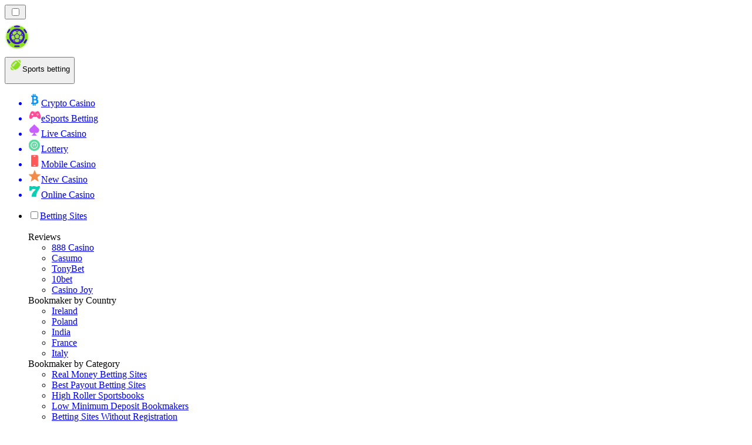

--- FILE ---
content_type: text/html; charset=utf-8
request_url: https://bettingranker.co.uk/news/
body_size: 72546
content:
<!DOCTYPE html><html lang="en" data-theme="betting" dir="ltr"><head><meta charSet="utf-8"/><meta name="viewport" content="width=device-width, initial-scale=1"/><link rel="preload" as="image" imageSrcSet="/_next/image/?url=%2F_static%2Fassets%2Fcharacters%2Fbetting%2Flogo.svg&amp;w=256&amp;q=75&amp;dpl=dpl_ZjJLFfMKPQK1ueRmuEhFjUjYDuRN 1x, /_next/image/?url=%2F_static%2Fassets%2Fcharacters%2Fbetting%2Flogo.svg&amp;w=640&amp;q=75&amp;dpl=dpl_ZjJLFfMKPQK1ueRmuEhFjUjYDuRN 2x"/><link rel="preload" as="image" imageSrcSet="/_next/image/?url=%2F_static%2Fassets%2Fcharacters%2Fbetting%2FselectorLogo.svg&amp;w=32&amp;q=75&amp;dpl=dpl_ZjJLFfMKPQK1ueRmuEhFjUjYDuRN 1x, /_next/image/?url=%2F_static%2Fassets%2Fcharacters%2Fbetting%2FselectorLogo.svg&amp;w=48&amp;q=75&amp;dpl=dpl_ZjJLFfMKPQK1ueRmuEhFjUjYDuRN 2x"/><link rel="stylesheet" href="/_next/static/chunks/233ee06cd76a38d1.css?dpl=dpl_ZjJLFfMKPQK1ueRmuEhFjUjYDuRN" data-precedence="next"/><link rel="stylesheet" href="/_next/static/chunks/bff08f63ccc9d2dc.css?dpl=dpl_ZjJLFfMKPQK1ueRmuEhFjUjYDuRN" data-precedence="next"/><link rel="preload" as="script" fetchPriority="low" href="/_next/static/chunks/bbdef33321ed15f1.js?dpl=dpl_ZjJLFfMKPQK1ueRmuEhFjUjYDuRN"/><script src="/_next/static/chunks/c76782231f2fead7.js?dpl=dpl_ZjJLFfMKPQK1ueRmuEhFjUjYDuRN" async=""></script><script src="/_next/static/chunks/01a168667cc2f3ad.js?dpl=dpl_ZjJLFfMKPQK1ueRmuEhFjUjYDuRN" async=""></script><script src="/_next/static/chunks/10924c1e90d46980.js?dpl=dpl_ZjJLFfMKPQK1ueRmuEhFjUjYDuRN" async=""></script><script src="/_next/static/chunks/turbopack-81ebabbe1e0d85cc.js?dpl=dpl_ZjJLFfMKPQK1ueRmuEhFjUjYDuRN" async=""></script><script src="/_next/static/chunks/ff1a16fafef87110.js?dpl=dpl_ZjJLFfMKPQK1ueRmuEhFjUjYDuRN" async=""></script><script src="/_next/static/chunks/d39bad2786f469b9.js?dpl=dpl_ZjJLFfMKPQK1ueRmuEhFjUjYDuRN" async=""></script><script src="/_next/static/chunks/bd7aacaa4667e337.js?dpl=dpl_ZjJLFfMKPQK1ueRmuEhFjUjYDuRN" async=""></script><script src="/_next/static/chunks/4a7401e6481e48bc.js?dpl=dpl_ZjJLFfMKPQK1ueRmuEhFjUjYDuRN" async=""></script><meta name="next-size-adjust" content=""/><title>UK Sports Betting News | Latest Updates 2026</title><meta name="description" content="Discover the latest UK Sports Betting News &amp; industry updates. Stay informed on trends, regulations, &amp; top events for January 2026. Get expert insights!"/><link rel="canonical" href="https://bettingranker.co.uk/news/"/><link rel="alternate" hrefLang="x-default" href="https://bettingranker.com/news/"/><link rel="alternate" hrefLang="en-KE" href="https://betting-ke.com/news/"/><link rel="alternate" hrefLang="es-AR" href="https://apestasdeportivasranking.com.ar/noticias/"/><link rel="alternate" hrefLang="de-AT" href="https://sportwettenranker.at/neuigkeiten/"/><link rel="alternate" hrefLang="es" href="https://bettingranker.es/noticias/"/><link rel="alternate" hrefLang="en-PH" href="https://betting-ph.com/news/"/><link rel="alternate" hrefLang="ko" href="https://sportsbetting-kr.com/%EB%89%B4%EC%8A%A4/"/><link rel="alternate" hrefLang="ru" href="https://betting-ru.org/%D0%BD%D0%BE%D0%B2%D0%BE%D1%81%D1%82%D0%B8/"/><link rel="alternate" hrefLang="es-PY" href="https://apestasdeportivasranking.com.py/noticias/"/><link rel="alternate" hrefLang="en-ZM" href="https://bettingranker-zm.com/news/"/><link rel="alternate" hrefLang="pt-AO" href="https://bettingranker-ao.com/novidades/"/><link rel="alternate" hrefLang="nb" href="https://bettingranker.org/nyheter/"/><link rel="alternate" hrefLang="mk" href="https://bettingranker-mk.com/%D0%B2%D0%B5%D1%81%D1%82%D0%B8/"/><link rel="alternate" hrefLang="en-IN" href="https://sport-bd.com/en/news/"/><link rel="alternate" hrefLang="es-CO" href="https://apestasdeportivasranking.co/noticias/"/><link rel="alternate" hrefLang="ur-PK" href="https://betting-pk.com/%D8%AE%D8%A8%D8%B1%DB%8C%DA%BA/"/><link rel="alternate" hrefLang="lv" href="https://bettingranker.lv/zi%C5%86as/"/><link rel="alternate" hrefLang="sr" href="https://bettingranker-rs.com/%D0%BD%D0%BE%D0%B2%D0%BE%D1%81%D1%82%D0%B8/"/><link rel="alternate" hrefLang="en" href="https://bettingranker.com/news/"/><link rel="alternate" hrefLang="sq" href="https://bettingranker-al.com/lajme/"/><link rel="alternate" hrefLang="pt" href="https://bettingranker.com.br/novidades/"/><link rel="alternate" hrefLang="zh" href="https://sportbetting-cn.com/%E6%96%B0%E9%97%BB/"/><link rel="alternate" hrefLang="en-ZW" href="https://bettingranker-zw.com/news/"/><link rel="alternate" hrefLang="bg" href="https://sportsbetting.bg/%D0%BD%D0%BE%D0%B2%D0%B8%D0%BD%D0%B8/"/><link rel="alternate" hrefLang="sv" href="https://bets.se/nyheter/"/><link rel="alternate" hrefLang="da" href="https://sportsvaeddemal.dk/nyheder/"/><link rel="alternate" hrefLang="bn" href="https://sport-bd.com/%E0%A6%96%E0%A6%AC%E0%A6%B0/"/><link rel="alternate" hrefLang="es-CL" href="https://apestasdeportivasranking.cl/noticias/"/><link rel="alternate" hrefLang="en-IE" href="https://bettingranker.ie/news/"/><link rel="alternate" hrefLang="am" href="https://bettingranker-et.com/%E1%8B%9C%E1%8A%93/"/><link rel="alternate" hrefLang="fr-BE" href="https://sportwettenrang.be/fr/actualit%C3%A9s/"/><link rel="alternate" hrefLang="cs" href="https://bettingranker.cz/novinky/"/><link rel="alternate" hrefLang="ro" href="https://pariurirank.ro/%C8%99tiri/"/><link rel="alternate" hrefLang="sl" href="https://bettingranker-si.com/novice/"/><link rel="alternate" hrefLang="nl" href="https://bettingranker.nl/nieuws/"/><link rel="alternate" hrefLang="sk" href="https://sportsbetting.sk/spr%C3%A1vy/"/><link rel="alternate" hrefLang="pt-PT" href="https://bettingranker.pt/not%C3%ADcias/"/><link rel="alternate" hrefLang="es-PE" href="https://apestasdeportivasranking.pe/noticias/"/><link rel="alternate" hrefLang="th" href="https://betting-th.org/%E0%B8%82%E0%B9%88%E0%B8%B2%E0%B8%A7/"/><link rel="alternate" hrefLang="en-CA" href="https://bettingranker.ca/news/"/><link rel="alternate" hrefLang="fi" href="https://xn--urheiluvedonlynti-d0b.fi/uutiset/"/><link rel="alternate" hrefLang="en-NZ" href="https://bettingranker.co.nz/news/"/><link rel="alternate" hrefLang="ja" href="https://bettingranker.jp/%E3%83%8B%E3%83%A5%E3%83%BC%E3%82%B9/"/><link rel="alternate" hrefLang="hr" href="https://bettingranker-hr.com/vijesti/"/><link rel="alternate" hrefLang="hu" href="https://sportfogadas-hu.com/h%C3%ADrek/"/><link rel="alternate" hrefLang="id" href="https://pertaruhan.org/berita/"/><link rel="alternate" hrefLang="et" href="https://bettingranker.ee/uudised/"/><link rel="alternate" hrefLang="ms" href="https://sportbetting-my.com/berita/"/><link rel="alternate" hrefLang="es-UY" href="https://apestasdeportivasranking.uy/noticias/"/><link rel="alternate" hrefLang="en-GH" href="https://bettingranker-gh.com/news/"/><link rel="alternate" hrefLang="nl-BE" href="https://sportwettenrang.be/nieuws/"/><link rel="alternate" hrefLang="en-ZA" href="https://bettingranker.co.za/news/"/><link rel="alternate" hrefLang="lt" href="https://sportsbets.lt/naujienos/"/><link rel="alternate" hrefLang="en-RW" href="https://bettingranker-rw.com/news/"/><link rel="alternate" hrefLang="uk" href="https://betting-ua.com/%D0%BD%D0%BE%D0%B2%D0%B8%D0%BD%D0%B8/"/><link rel="alternate" hrefLang="es-EC" href="https://apestasdeportivasranking.ec/noticias/"/><link rel="alternate" hrefLang="fr" href="https://pari-fr.com/actualit%C3%A9s/"/><link rel="alternate" hrefLang="it" href="https://bettingranker.it/novit%C3%A0/"/><link rel="alternate" hrefLang="de" href="https://sportwettenranger.de/neuigkeiten/"/><link rel="alternate" hrefLang="zh-Hans-SG" href="https://betting-sg.com/zh/%E6%96%B0%E9%97%BB/"/><link rel="alternate" hrefLang="fr-CA" href="https://bettingranker.ca/fr/actualit%C3%A9s/"/><link rel="alternate" hrefLang="es-VE" href="https://apuestasdeportivas.com.ve/noticias/"/><link rel="alternate" hrefLang="en-PK" href="https://betting-pk.com/en/news/"/><link rel="alternate" hrefLang="vi" href="https://sportsbetting-vn.com/tin-t%E1%BB%A9c/"/><link rel="alternate" hrefLang="en-NG" href="https://betting-ng.com/news/"/><link rel="alternate" hrefLang="es-MX" href="https://apestasdeportivasranking.mx/noticias/"/><link rel="alternate" hrefLang="km" href="https://betting-kh.com/%E1%9E%96%E1%9F%90%E1%9E%8F%E1%9F%8C%E1%9E%98%E1%9E%B6%E1%9E%93/"/><link rel="alternate" hrefLang="ar" href="https://sports-arabic.com/%D8%A7%D9%84%D8%A3%D8%AE%D8%A8%D8%A7%D8%B1/"/><link rel="alternate" hrefLang="el" href="https://bettingranker.gr/%CE%B5%CE%B9%CE%B4%CE%AE%CF%83%CE%B5%CE%B9%CF%82/"/><link rel="alternate" hrefLang="si" href="https://betting-lk.com/%E0%B6%B4%E0%B7%94%E0%B7%80%E0%B6%AD%E0%B7%8A/"/><link rel="alternate" hrefLang="tr" href="https://sporbahiscileri.com/haberler/"/><link rel="alternate" hrefLang="en-SG" href="https://betting-sg.com/news/"/><link rel="alternate" hrefLang="pl" href="https://bettingranker.pl/wiadomo%C5%9Bci/"/><link rel="alternate" hrefLang="bs" href="https://bettingranker-ba.com/vijesti/"/><meta property="og:title" content="UK Sports Betting News | Latest Updates 2026"/><meta property="og:description" content="Discover the latest UK Sports Betting News &amp; industry updates. Stay informed on trends, regulations, &amp; top events for January 2026. Get expert insights!"/><meta property="og:url" content="https://bettingranker.co.uk/news/"/><meta property="og:site_name" content="bettingranker.co.uk "/><meta property="og:locale" content="en-GB"/><meta property="og:image" content="https://bettingranker.co.uk/_static/assets/characters/betting/logo.svg"/><meta property="og:image:alt" content="News"/><meta property="og:type" content="website"/><meta name="twitter:card" content="summary_large_image"/><meta name="twitter:title" content="UK Sports Betting News | Latest Updates 2026"/><meta name="twitter:description" content="Discover the latest UK Sports Betting News &amp; industry updates. Stay informed on trends, regulations, &amp; top events for January 2026. Get expert insights!"/><meta name="twitter:image" content="https://bettingranker.co.uk/_static/assets/characters/betting/logo.svg"/><meta name="twitter:image:alt" content="News"/><link rel="icon" href="https://res.cloudinary.com/wdnetwork/image/upload/v1760687968/wdn-solutions/allan/networks/rec4tMkSLWxeAanU9/widtemharf0u0hz5vhmw.png"/><script>
            rudderanalytics = window.rudderanalytics = [];
            for (var methods = ["load", "page", "track", "identify", "alias", "group", "ready", "reset", "getAnonymousId", "setAnonymousId"], i = 0; i < methods.length; i++) {
                var method = methods[i];
                rudderanalytics[method] = function(a) {
                    return function() {
                        rudderanalytics.push([a].concat(Array.prototype.slice.call(arguments)))
                    }
                }(method)
            };</script><script type="text/javascript">
        !function(){"use strict";window.RudderSnippetVersion="3.2.0";var e="rudderanalytics";window[e]||(window[e]=[])
        ;var rudderanalytics=window[e];if(Array.isArray(rudderanalytics)){
        if(true===rudderanalytics.snippetExecuted&&window.console&&console.error){
        console.error("RudderStack JavaScript SDK snippet included more than once.")}else{rudderanalytics.snippetExecuted=true,
        window.rudderAnalyticsBuildType="legacy";var sdkBaseUrl="https://cdn.xstat.org";var sdkVersion="v3"
        ;var sdkFileName="rsa.min.js";var scriptLoadingMode="async"
        ;var r=["setDefaultInstanceKey","load","ready","page","track","identify","alias","group","reset","setAnonymousId","startSession","endSession","consent","addCustomIntegration"]
        ;for(var n=0;n<r.length;n++){var t=r[n];rudderanalytics[t]=function(r){return function(){var n
        ;Array.isArray(window[e])?rudderanalytics.push([r].concat(Array.prototype.slice.call(arguments))):null===(n=window[e][r])||void 0===n||n.apply(window[e],arguments)
        }}(t)}try{
        new Function('class Test{field=()=>{};test({prop=[]}={}){return prop?(prop?.property??[...prop]):import("");}}'),
        window.rudderAnalyticsBuildType="modern"}catch(i){}var d=document.head||document.getElementsByTagName("head")[0]
        ;var o=document.body||document.getElementsByTagName("body")[0];window.rudderAnalyticsAddScript=function(e,r,n){
        var t=document.createElement("script");t.src=e,t.setAttribute("data-loader","RS_JS_SDK"),r&&n&&t.setAttribute(r,n),
        "async"===scriptLoadingMode?t.async=true:"defer"===scriptLoadingMode&&(t.defer=true),
        d?d.insertBefore(t,d.firstChild):o.insertBefore(t,o.firstChild)},window.rudderAnalyticsMount=function(){!function(){
        if("undefined"==typeof globalThis){var e;var r=function getGlobal(){
        return"undefined"!=typeof self?self:"undefined"!=typeof window?window:null}();r&&Object.defineProperty(r,"globalThis",{
        value:r,configurable:true})}
        }(),window.rudderAnalyticsAddScript("".concat(sdkBaseUrl,"/").concat(sdkVersion,"/").concat(window.rudderAnalyticsBuildType,"/").concat(sdkFileName),"data-rsa-write-key","2meh7uI0DvjDHZteK8vantlqj47")
        },
        "undefined"==typeof Promise||"undefined"==typeof globalThis?window.rudderAnalyticsAddScript("https://polyfill-fastly.io/v3/polyfill.min.js?version=3.111.0&features=Symbol%2CPromise&callback=rudderAnalyticsMount"):window.rudderAnalyticsMount()
        ;var loadOptions={pluginsSDKBaseURL: "https://cdn.xstat.org/v3/modern/plugins", destSDKBaseURL: "https://cdn.xstat.org/v3/modern/js-integrations", configUrl: "https://api.xstat.org"};rudderanalytics.load("2meh7uI0DvjDHZteK8vantlqj47","https://dataplane.xstat.org",loadOptions)}}}();
        </script><script src="/_next/static/chunks/a6dad97d9634a72d.js?dpl=dpl_ZjJLFfMKPQK1ueRmuEhFjUjYDuRN" noModule=""></script></head><body class="inter_fea38105-module__7KR6oa__variable montserrat_43b7b7a9-module__wUOlla__variable bg-bg-tertiary min-h-screen"><div hidden=""><!--$--><!--/$--></div><!--&--><!--&--><!--&--><!--&--><!--$--><!--html--><!--head--><!--body--><!--$--><!--$--><!--/$--><!--$?--><template id="B:0"></template><!--/$--><!--/$--><header class="laptop:sticky laptop:top-0 bg-bg-primary laptop:pb-2 relative z-50 w-full pb-2"><div class="tablet:max-w-[768px] laptop:max-w-[1024px] desktop:max-w-[1220px] tablet:px-0 mx-auto px-5 laptop:relative laptop:pt-[10px] laptop:grid-cols-[auto_1fr] laptop:grid-rows-[auto_auto] grid w-full grid-cols-3 items-center pt-2"><div class="laptop:hidden peer/hamburger flex items-center justify-start"><button type="button"><label for="hamburger" aria-label="Open menu" class="bg-bg-secondary/50 hover:bg-bg-secondary/70 has-[:checked]:bg-bg-secondary/50 relative flex h-[40px] w-[40px] cursor-pointer items-center justify-center rounded-md p-[5.5px_5px]"><div class="relative flex h-[10px] w-[14px] flex-col items-start gap-[2px]"><input type="checkbox" id="hamburger" class="peer hidden"/><span class="absolute top-0 h-[2px] w-full origin-center rounded-[26.71px] bg-white/70 transition-all duration-300 ease-out peer-checked:top-1/2 peer-checked:-translate-y-1/2 peer-checked:rotate-45"></span><span class="absolute top-[4px] h-[2px] w-full origin-center rounded-[26.71px] bg-white/70 transition-all duration-300 ease-out peer-checked:top-1/2 peer-checked:-translate-y-1/2 peer-checked:opacity-0"></span><span class="absolute top-[8px] h-[2px] w-full origin-center rounded-[26.71px] bg-white/70 transition-all duration-300 ease-out peer-checked:top-1/2 peer-checked:-translate-y-1/2 peer-checked:-rotate-45"></span></div></label></button></div><div class="laptop:row-span-2 laptop:justify-start flex items-center justify-center"><a href="/"><img alt="logo" width="250" height="60" decoding="async" data-nimg="1" class="desktop:w-[253px] desktop:h-[60px] laptop:w-[190px] laptop:max-w-[190px] laptop:h-[80px] laptop:object-left laptop:mt-0 h-[60px] w-[165px] max-w-[165px] object-contain object-center desktop:max-w-[var(--logo-w-desktop)]" style="color:transparent;object-fit:contain;object-position:left;--logo-w-desktop:250px" srcSet="/_next/image/?url=%2F_static%2Fassets%2Fcharacters%2Fbetting%2Flogo.svg&amp;w=256&amp;q=75&amp;dpl=dpl_ZjJLFfMKPQK1ueRmuEhFjUjYDuRN 1x, /_next/image/?url=%2F_static%2Fassets%2Fcharacters%2Fbetting%2Flogo.svg&amp;w=640&amp;q=75&amp;dpl=dpl_ZjJLFfMKPQK1ueRmuEhFjUjYDuRN 2x" src="/_next/image/?url=%2F_static%2Fassets%2Fcharacters%2Fbetting%2Flogo.svg&amp;w=640&amp;q=75&amp;dpl=dpl_ZjJLFfMKPQK1ueRmuEhFjUjYDuRN"/></a></div><div class="flex items-center justify-end gap-3"><div class="relative laptop:flex hidden w-auto min-w-[177px]"><button type="button" class="group flex h-[40px] w-full cursor-pointer items-center justify-between rounded-[4px] px-3 py-[6px] transition-colors bg-bg-secondary/50 hover:bg-bg-secondary/70"><div class="flex items-center"><img alt="selected Sports betting logo" width="22" height="22" decoding="async" data-nimg="1" class="laptop:w-[22px] laptop:h-[22px] h-[20px] w-[20px] ltr:ml-0 ltr:mr-2 rtl:ml-2 rtl:mr-0" style="color:transparent" srcSet="/_next/image/?url=%2F_static%2Fassets%2Fcharacters%2Fbetting%2FselectorLogo.svg&amp;w=32&amp;q=75&amp;dpl=dpl_ZjJLFfMKPQK1ueRmuEhFjUjYDuRN 1x, /_next/image/?url=%2F_static%2Fassets%2Fcharacters%2Fbetting%2FselectorLogo.svg&amp;w=48&amp;q=75&amp;dpl=dpl_ZjJLFfMKPQK1ueRmuEhFjUjYDuRN 2x" src="/_next/image/?url=%2F_static%2Fassets%2Fcharacters%2Fbetting%2FselectorLogo.svg&amp;w=48&amp;q=75&amp;dpl=dpl_ZjJLFfMKPQK1ueRmuEhFjUjYDuRN"/><span class="text-white/80 hover:text-white laptop:block laptop:text-sm whitespace-nowrap text-left text-xs ltr:ml-1 ltr:mr-0 rtl:ml-0 rtl:mr-1 hidden">Sports betting</span></div><svg width="6" height="10" viewBox="0 0 6 10" fill="none" xmlns="http://www.w3.org/2000/svg" size="4" class="fill-white h-[8px] w-[8px] rotate-90 transition-transform duration-200 ltr:ml-[5px] rtl:mr-[5px]"><path d="M6 5C6 5.24845 5.87565 5.49689 5.7513 5.62112L1.64767 9.7205C1.27461 10.0932 0.65285 10.0932 0.279793 9.7205C-0.0932643 9.34783 -0.0932643 8.72671 0.279793 8.35404L3.63731 5L0.279792 1.64596C-0.0932646 1.27329 -0.0932647 0.652175 0.279792 0.279504C0.652849 -0.0931673 1.27461 -0.0931674 1.64767 0.279504L5.62694 4.25466C5.87565 4.50311 6 4.75155 6 5Z"></path></svg></button><ul class="bg-bg-secondary absolute z-40 mt-1 rounded-[4px] shadow-lg ltr:right-0 rtl:left-0 max-h-[60vh] overflow-y-scroll w-[177px] py-2 pl-1 flex-col gap-2 hidden" role="menu" tabindex="0"><a href="https://cryptocasinorank-uk.com" target="_self" rel="noopener"><li class="text-white/80 hover:text-white caption-2 whitespace-nowrap border-b-white/10 p-2 first:rounded-tl-[4px] first:rounded-tr-[4px] last:rounded-bl-[4px] last:rounded-br-[4px] hover:cursor-pointer [&amp;:not(:last-child)]:border-b-[1px] bg-transparent group"><div class="flex items-center"><img alt="Crypto Casino logo" loading="lazy" width="22" height="22" decoding="async" data-nimg="1" class="laptop:w-[22px] laptop:h-[22px] h-[20px] w-[20px] opacity-80 group-hover:opacity-100" style="color:transparent" srcSet="/_next/image/?url=%2F_static%2Fassets%2Fcharacters%2Fcrypto%2FselectorLogo.svg&amp;w=32&amp;q=75&amp;dpl=dpl_ZjJLFfMKPQK1ueRmuEhFjUjYDuRN 1x, /_next/image/?url=%2F_static%2Fassets%2Fcharacters%2Fcrypto%2FselectorLogo.svg&amp;w=48&amp;q=75&amp;dpl=dpl_ZjJLFfMKPQK1ueRmuEhFjUjYDuRN 2x" src="/_next/image/?url=%2F_static%2Fassets%2Fcharacters%2Fcrypto%2FselectorLogo.svg&amp;w=48&amp;q=75&amp;dpl=dpl_ZjJLFfMKPQK1ueRmuEhFjUjYDuRN"/><span class="ltr:ml-2 rtl:mr-2">Crypto Casino</span></div></li></a><a href="https://Esportranking.co.uk" target="_self" rel="noopener"><li class="text-white/80 hover:text-white caption-2 whitespace-nowrap border-b-white/10 p-2 first:rounded-tl-[4px] first:rounded-tr-[4px] last:rounded-bl-[4px] last:rounded-br-[4px] hover:cursor-pointer [&amp;:not(:last-child)]:border-b-[1px] bg-transparent group"><div class="flex items-center"><img alt="eSports Betting logo" loading="lazy" width="22" height="22" decoding="async" data-nimg="1" class="laptop:w-[22px] laptop:h-[22px] h-[20px] w-[20px] opacity-80 group-hover:opacity-100" style="color:transparent" srcSet="/_next/image/?url=%2F_static%2Fassets%2Fcharacters%2Fesports%2FselectorLogo.svg&amp;w=32&amp;q=75&amp;dpl=dpl_ZjJLFfMKPQK1ueRmuEhFjUjYDuRN 1x, /_next/image/?url=%2F_static%2Fassets%2Fcharacters%2Fesports%2FselectorLogo.svg&amp;w=48&amp;q=75&amp;dpl=dpl_ZjJLFfMKPQK1ueRmuEhFjUjYDuRN 2x" src="/_next/image/?url=%2F_static%2Fassets%2Fcharacters%2Fesports%2FselectorLogo.svg&amp;w=48&amp;q=75&amp;dpl=dpl_ZjJLFfMKPQK1ueRmuEhFjUjYDuRN"/><span class="ltr:ml-2 rtl:mr-2">eSports Betting</span></div></li></a><a href="https://livecasinorank.co.uk" target="_self" rel="noopener"><li class="text-white/80 hover:text-white caption-2 whitespace-nowrap border-b-white/10 p-2 first:rounded-tl-[4px] first:rounded-tr-[4px] last:rounded-bl-[4px] last:rounded-br-[4px] hover:cursor-pointer [&amp;:not(:last-child)]:border-b-[1px] bg-transparent group"><div class="flex items-center"><img alt="Live Casino logo" loading="lazy" width="22" height="22" decoding="async" data-nimg="1" class="laptop:w-[22px] laptop:h-[22px] h-[20px] w-[20px] opacity-80 group-hover:opacity-100" style="color:transparent" srcSet="/_next/image/?url=%2F_static%2Fassets%2Fcharacters%2Flive%2FselectorLogo.svg&amp;w=32&amp;q=75&amp;dpl=dpl_ZjJLFfMKPQK1ueRmuEhFjUjYDuRN 1x, /_next/image/?url=%2F_static%2Fassets%2Fcharacters%2Flive%2FselectorLogo.svg&amp;w=48&amp;q=75&amp;dpl=dpl_ZjJLFfMKPQK1ueRmuEhFjUjYDuRN 2x" src="/_next/image/?url=%2F_static%2Fassets%2Fcharacters%2Flive%2FselectorLogo.svg&amp;w=48&amp;q=75&amp;dpl=dpl_ZjJLFfMKPQK1ueRmuEhFjUjYDuRN"/><span class="ltr:ml-2 rtl:mr-2">Live Casino</span></div></li></a><a href="https://Lotteryrank.co.uk" target="_self" rel="noopener"><li class="text-white/80 hover:text-white caption-2 whitespace-nowrap border-b-white/10 p-2 first:rounded-tl-[4px] first:rounded-tr-[4px] last:rounded-bl-[4px] last:rounded-br-[4px] hover:cursor-pointer [&amp;:not(:last-child)]:border-b-[1px] bg-transparent group"><div class="flex items-center"><img alt="Lottery logo" loading="lazy" width="22" height="22" decoding="async" data-nimg="1" class="laptop:w-[22px] laptop:h-[22px] h-[20px] w-[20px] opacity-80 group-hover:opacity-100" style="color:transparent" srcSet="/_next/image/?url=%2F_static%2Fassets%2Fcharacters%2Flotto%2FselectorLogo.svg&amp;w=32&amp;q=75&amp;dpl=dpl_ZjJLFfMKPQK1ueRmuEhFjUjYDuRN 1x, /_next/image/?url=%2F_static%2Fassets%2Fcharacters%2Flotto%2FselectorLogo.svg&amp;w=48&amp;q=75&amp;dpl=dpl_ZjJLFfMKPQK1ueRmuEhFjUjYDuRN 2x" src="/_next/image/?url=%2F_static%2Fassets%2Fcharacters%2Flotto%2FselectorLogo.svg&amp;w=48&amp;q=75&amp;dpl=dpl_ZjJLFfMKPQK1ueRmuEhFjUjYDuRN"/><span class="ltr:ml-2 rtl:mr-2">Lottery</span></div></li></a><a href="https://mobilecasinorank.co.uk" target="_self" rel="noopener"><li class="text-white/80 hover:text-white caption-2 whitespace-nowrap border-b-white/10 p-2 first:rounded-tl-[4px] first:rounded-tr-[4px] last:rounded-bl-[4px] last:rounded-br-[4px] hover:cursor-pointer [&amp;:not(:last-child)]:border-b-[1px] bg-transparent group"><div class="flex items-center"><img alt="Mobile Casino logo" loading="lazy" width="22" height="22" decoding="async" data-nimg="1" class="laptop:w-[22px] laptop:h-[22px] h-[20px] w-[20px] opacity-80 group-hover:opacity-100" style="color:transparent" srcSet="/_next/image/?url=%2F_static%2Fassets%2Fcharacters%2Fmobile%2FselectorLogo.svg&amp;w=32&amp;q=75&amp;dpl=dpl_ZjJLFfMKPQK1ueRmuEhFjUjYDuRN 1x, /_next/image/?url=%2F_static%2Fassets%2Fcharacters%2Fmobile%2FselectorLogo.svg&amp;w=48&amp;q=75&amp;dpl=dpl_ZjJLFfMKPQK1ueRmuEhFjUjYDuRN 2x" src="/_next/image/?url=%2F_static%2Fassets%2Fcharacters%2Fmobile%2FselectorLogo.svg&amp;w=48&amp;q=75&amp;dpl=dpl_ZjJLFfMKPQK1ueRmuEhFjUjYDuRN"/><span class="ltr:ml-2 rtl:mr-2">Mobile Casino</span></div></li></a><a href="https://newcasinorank.co.uk" target="_self" rel="noopener"><li class="text-white/80 hover:text-white caption-2 whitespace-nowrap border-b-white/10 p-2 first:rounded-tl-[4px] first:rounded-tr-[4px] last:rounded-bl-[4px] last:rounded-br-[4px] hover:cursor-pointer [&amp;:not(:last-child)]:border-b-[1px] bg-transparent group"><div class="flex items-center"><img alt="New Casino logo" loading="lazy" width="22" height="22" decoding="async" data-nimg="1" class="laptop:w-[22px] laptop:h-[22px] h-[20px] w-[20px] opacity-80 group-hover:opacity-100" style="color:transparent" srcSet="/_next/image/?url=%2F_static%2Fassets%2Fcharacters%2Fnew%2FselectorLogo.svg&amp;w=32&amp;q=75&amp;dpl=dpl_ZjJLFfMKPQK1ueRmuEhFjUjYDuRN 1x, /_next/image/?url=%2F_static%2Fassets%2Fcharacters%2Fnew%2FselectorLogo.svg&amp;w=48&amp;q=75&amp;dpl=dpl_ZjJLFfMKPQK1ueRmuEhFjUjYDuRN 2x" src="/_next/image/?url=%2F_static%2Fassets%2Fcharacters%2Fnew%2FselectorLogo.svg&amp;w=48&amp;q=75&amp;dpl=dpl_ZjJLFfMKPQK1ueRmuEhFjUjYDuRN"/><span class="ltr:ml-2 rtl:mr-2">New Casino</span></div></li></a><a href="https://onlinecasinorank.co.uk" target="_self" rel="noopener"><li class="text-white/80 hover:text-white caption-2 whitespace-nowrap border-b-white/10 p-2 first:rounded-tl-[4px] first:rounded-tr-[4px] last:rounded-bl-[4px] last:rounded-br-[4px] hover:cursor-pointer [&amp;:not(:last-child)]:border-b-[1px] bg-transparent group"><div class="flex items-center"><img alt="Online Casino logo" loading="lazy" width="22" height="22" decoding="async" data-nimg="1" class="laptop:w-[22px] laptop:h-[22px] h-[20px] w-[20px] opacity-80 group-hover:opacity-100" style="color:transparent" srcSet="/_next/image/?url=%2F_static%2Fassets%2Fcharacters%2Fonline%2FselectorLogo.svg&amp;w=32&amp;q=75&amp;dpl=dpl_ZjJLFfMKPQK1ueRmuEhFjUjYDuRN 1x, /_next/image/?url=%2F_static%2Fassets%2Fcharacters%2Fonline%2FselectorLogo.svg&amp;w=48&amp;q=75&amp;dpl=dpl_ZjJLFfMKPQK1ueRmuEhFjUjYDuRN 2x" src="/_next/image/?url=%2F_static%2Fassets%2Fcharacters%2Fonline%2FselectorLogo.svg&amp;w=48&amp;q=75&amp;dpl=dpl_ZjJLFfMKPQK1ueRmuEhFjUjYDuRN"/><span class="ltr:ml-2 rtl:mr-2">Online Casino</span></div></li></a></ul></div></div><div class="bg-bg-primary animate-in slide-in-from-top-4 laptop:static laptop:animate-none laptop:block laptop:w-auto laptop:rounded-none laptop:bg-transparent laptop:px-0 laptop:pb-0 laptop:pt-0 laptop:col-start-2 laptop:row-start-2 laptop:justify-self-end absolute right-0 top-full z-20 mt-0 hidden w-full rounded-bl-[20px] rounded-br-[20px] px-4 pb-4 pt-0 peer-has-[:checked]/hamburger:block"><div class="tablet:max-w-[768px] laptop:max-w-[1024px] flex w-full items-center gap-4 self-center"><nav class="flex w-full items-center"><ul class="laptop:gap-10 desktop:gap-12 laptop:flex-row laptop:items-center flex w-full flex-col items-start"><li class="group relative list-none"><label class="laptop:text-sm desktop:text-base laptop:group-hover:text-white relative z-10 cursor-pointer font-normal text-white/80 hover:text-white has-[:checked]:text-white laptop:w-max laptop:py-2 laptop:px-0 laptop:pb-0 flex w-full items-center gap-2 rounded-[6px] px-[10px] py-3 transition-all peer has-[:checked]:before:absolute has-[:checked]:before:inset-0 has-[:checked]:before:-z-10 has-[:checked]:before:rounded-[6px] has-[:checked]:before:bg-black has-[:checked]:before:opacity-10" for="link-/best-betting-sites/"><input type="checkbox" id="link-/best-betting-sites/" class="peer hidden"/><a class="laptop:text-white/80 laptop:group-hover:text-white flex items-center gap-2 hover:text-white" href="/best-betting-sites/">Betting Sites</a><div class="laptop:group-hover:rotate-0 rtl:laptop:group-hover:rotate-180 laptop:group-hover:fill-white rotate-90 fill-white/60 transition-all peer-checked:fill-white ltr:peer-checked:rotate-0 rtl:peer-checked:rotate-180 laptop:p-0 p-2"><svg width="6" height="10" viewBox="0 0 6 10" fill="none" xmlns="http://www.w3.org/2000/svg" class="fill-white/60"><path d="M6 5C6 5.24845 5.87565 5.49689 5.7513 5.62112L1.64767 9.7205C1.27461 10.0932 0.65285 10.0932 0.279793 9.7205C-0.0932643 9.34783 -0.0932643 8.72671 0.279793 8.35404L3.63731 5L0.279792 1.64596C-0.0932646 1.27329 -0.0932647 0.652175 0.279792 0.279504C0.652849 -0.0931673 1.27461 -0.0931674 1.64767 0.279504L5.62694 4.25466C5.87565 4.50311 6 4.75155 6 5Z"></path></svg></div></label><div class="bg-bg-primary absolute left-0 z-20 hidden h-[20px] w-full laptop:group-hover:block"></div><div id="link-/best-betting-sites/-dropdown" class="flex-col flex-wrap laptop:absolute laptop:top-[calc(100%+0px)] laptop:bg-bg-primary laptop:rounded-bl-[20px] laptop:rounded-br-[20px] laptop:py-9 laptop:px-12 laptop:gap-3 laptop:flex-row laptop:shadow-bg-primary laptop:shadow-[0px_4px_84px_0px] z-20 laptop:min-w-max laptop:max-w-[90vw] laptop:left-1/2 laptop:-translate-x-1/2 tablet:max-w-[768px] laptop: laptop:group-hover:grid desktop:gap-6 laptop:[grid-template-columns:var(--dynamic-cols)] hidden gap-2 peer-has-[:checked]:grid" style="--dynamic-cols:repeat(4, auto)"><div class="laptop:p-0 laptop:flex laptop:flex-col items-start laptop:px-0 laptop:pb-0 laptop:pt-0 pb-[15px] pl-[15px] pt-2"><span class="laptop:mr-5 desktop:text-base font-inter text-sm font-medium uppercase">Reviews</span><ul class="laptop:flex laptop:flex-col flex list-none flex-col items-start gap-2 laptop:mt-4 mt-4"><!--$?--><template id="B:1"></template><div></div><!--/$--></ul></div><div class="laptop:p-0 laptop:flex laptop:flex-col items-start laptop:px-0 laptop:pb-0 laptop:pt-0 pb-[15px] pl-[15px] pt-2"><span class="laptop:mr-5 desktop:text-base font-inter text-sm font-medium uppercase">Bookmaker by Country</span><ul class="laptop:flex laptop:flex-col flex list-none flex-col items-start gap-2 laptop:mt-4 mt-4"><li><a href="/ireland/" class="cursor-pointer block w-max py-[2px] transition-all h-max font-montserrat text-white/80 hover:text-accent laptop:max-w-[20vw] desktop:text-sm max-w-[85vw] overflow-hidden text-ellipsis whitespace-nowrap text-sm">Ireland</a></li><li><a href="/poland/" class="cursor-pointer block w-max py-[2px] transition-all h-max font-montserrat text-white/80 hover:text-accent laptop:max-w-[20vw] desktop:text-sm max-w-[85vw] overflow-hidden text-ellipsis whitespace-nowrap text-sm">Poland</a></li><li><a href="/india/" class="cursor-pointer block w-max py-[2px] transition-all h-max font-montserrat text-white/80 hover:text-accent laptop:max-w-[20vw] desktop:text-sm max-w-[85vw] overflow-hidden text-ellipsis whitespace-nowrap text-sm">India</a></li><li><a href="/france/" class="cursor-pointer block w-max py-[2px] transition-all h-max font-montserrat text-white/80 hover:text-accent laptop:max-w-[20vw] desktop:text-sm max-w-[85vw] overflow-hidden text-ellipsis whitespace-nowrap text-sm">France</a></li><li><a href="/italy/" class="cursor-pointer block w-max py-[2px] transition-all h-max font-montserrat text-white/80 hover:text-accent laptop:max-w-[20vw] desktop:text-sm max-w-[85vw] overflow-hidden text-ellipsis whitespace-nowrap text-sm">Italy</a></li></ul></div><div class="laptop:p-0 laptop:flex laptop:flex-col items-start laptop:px-0 laptop:pb-0 laptop:pt-0 pb-[15px] pl-[15px] pt-2"><span class="laptop:mr-5 desktop:text-base font-inter text-sm font-medium uppercase">Bookmaker by Category</span><ul class="laptop:flex laptop:flex-col flex list-none flex-col items-start gap-2 laptop:mt-4 mt-4"><li><a href="/real-money-betting/" class="cursor-pointer block w-max py-[2px] transition-all h-max font-montserrat text-white/80 hover:text-accent laptop:max-w-[20vw] desktop:text-sm max-w-[85vw] overflow-hidden text-ellipsis whitespace-nowrap text-sm">Real Money Betting Sites</a></li><li><a href="/best-payout/" class="cursor-pointer block w-max py-[2px] transition-all h-max font-montserrat text-white/80 hover:text-accent laptop:max-w-[20vw] desktop:text-sm max-w-[85vw] overflow-hidden text-ellipsis whitespace-nowrap text-sm">Best Payout Betting Sites</a></li><li><a href="/high-roller-bookmakers/" class="cursor-pointer block w-max py-[2px] transition-all h-max font-montserrat text-white/80 hover:text-accent laptop:max-w-[20vw] desktop:text-sm max-w-[85vw] overflow-hidden text-ellipsis whitespace-nowrap text-sm">High Roller Sportsbooks</a></li><li><a href="/minimum-deposit/" class="cursor-pointer block w-max py-[2px] transition-all h-max font-montserrat text-white/80 hover:text-accent laptop:max-w-[20vw] desktop:text-sm max-w-[85vw] overflow-hidden text-ellipsis whitespace-nowrap text-sm">Low Minimum Deposit Bookmakers</a></li><li><a href="/without-registration/" class="cursor-pointer block w-max py-[2px] transition-all h-max font-montserrat text-white/80 hover:text-accent laptop:max-w-[20vw] desktop:text-sm max-w-[85vw] overflow-hidden text-ellipsis whitespace-nowrap text-sm">Betting Sites Without Registration</a></li></ul></div><div class="laptop:p-0 laptop:flex laptop:flex-col items-start laptop:px-0 laptop:pb-0 laptop:pt-0 pb-[15px] pl-[15px] pt-2"><span class="laptop:mr-5 desktop:text-base font-inter text-sm font-medium uppercase">Bookmakers by Payment</span><ul class="laptop:flex laptop:flex-col flex list-none flex-col items-start gap-2 laptop:mt-4 mt-4"><li><a href="/payments/paypal/" class="cursor-pointer block w-max py-[2px] transition-all h-max font-montserrat text-white/80 hover:text-accent laptop:max-w-[20vw] desktop:text-sm max-w-[85vw] overflow-hidden text-ellipsis whitespace-nowrap text-sm">PayPal</a></li><li><a href="/payments/klarna/" class="cursor-pointer block w-max py-[2px] transition-all h-max font-montserrat text-white/80 hover:text-accent laptop:max-w-[20vw] desktop:text-sm max-w-[85vw] overflow-hidden text-ellipsis whitespace-nowrap text-sm">Klarna</a></li><li><a href="/payments/revolut/" class="cursor-pointer block w-max py-[2px] transition-all h-max font-montserrat text-white/80 hover:text-accent laptop:max-w-[20vw] desktop:text-sm max-w-[85vw] overflow-hidden text-ellipsis whitespace-nowrap text-sm">Revolut</a></li><li><a href="/payments/muchbetter/" class="cursor-pointer block w-max py-[2px] transition-all h-max font-montserrat text-white/80 hover:text-accent laptop:max-w-[20vw] desktop:text-sm max-w-[85vw] overflow-hidden text-ellipsis whitespace-nowrap text-sm">MuchBetter</a></li><li><a href="/payments/trustly/" class="cursor-pointer block w-max py-[2px] transition-all h-max font-montserrat text-white/80 hover:text-accent laptop:max-w-[20vw] desktop:text-sm max-w-[85vw] overflow-hidden text-ellipsis whitespace-nowrap text-sm">Trustly</a></li></ul></div></div></li><li class="group relative list-none"><label class="laptop:text-sm desktop:text-base laptop:group-hover:text-white relative z-10 cursor-pointer font-normal text-white/80 hover:text-white has-[:checked]:text-white laptop:w-max laptop:py-2 laptop:px-0 laptop:pb-0 flex w-full items-center gap-2 rounded-[6px] px-[10px] py-3 transition-all peer has-[:checked]:before:absolute has-[:checked]:before:inset-0 has-[:checked]:before:-z-10 has-[:checked]:before:rounded-[6px] has-[:checked]:before:bg-black has-[:checked]:before:opacity-10" for="link-/sports/"><input type="checkbox" id="link-/sports/" class="peer hidden"/><a class="laptop:text-white/80 laptop:group-hover:text-white flex items-center gap-2 hover:text-white" href="/sports/">Bet on Sports</a><div class="laptop:group-hover:rotate-0 rtl:laptop:group-hover:rotate-180 laptop:group-hover:fill-white rotate-90 fill-white/60 transition-all peer-checked:fill-white ltr:peer-checked:rotate-0 rtl:peer-checked:rotate-180 laptop:p-0 p-2"><svg width="6" height="10" viewBox="0 0 6 10" fill="none" xmlns="http://www.w3.org/2000/svg" class="fill-white/60"><path d="M6 5C6 5.24845 5.87565 5.49689 5.7513 5.62112L1.64767 9.7205C1.27461 10.0932 0.65285 10.0932 0.279793 9.7205C-0.0932643 9.34783 -0.0932643 8.72671 0.279793 8.35404L3.63731 5L0.279792 1.64596C-0.0932646 1.27329 -0.0932647 0.652175 0.279792 0.279504C0.652849 -0.0931673 1.27461 -0.0931674 1.64767 0.279504L5.62694 4.25466C5.87565 4.50311 6 4.75155 6 5Z"></path></svg></div></label><div class="bg-bg-primary absolute left-0 z-20 hidden h-[20px] w-full laptop:group-hover:block"></div><div id="link-/sports/-dropdown" class="flex-col flex-wrap laptop:absolute laptop:top-[calc(100%+0px)] laptop:bg-bg-primary laptop:rounded-bl-[20px] laptop:rounded-br-[20px] laptop:py-9 laptop:px-12 laptop:gap-3 laptop:flex-row laptop:shadow-bg-primary laptop:shadow-[0px_4px_84px_0px] z-20 laptop:min-w-max laptop:max-w-[90vw] laptop:left-1/2 laptop:-translate-x-1/2 tablet:max-w-[768px] laptop: laptop:group-hover:grid desktop:gap-6 laptop:[grid-template-columns:var(--dynamic-cols)] hidden gap-2 peer-has-[:checked]:grid" style="--dynamic-cols:repeat(3, auto)"><div class="laptop:p-0 laptop:flex laptop:flex-col items-start laptop:px-0 laptop:pb-0 laptop:pt-0 pb-[15px] pl-[15px] pt-2"><span class="laptop:mr-5 desktop:text-base font-inter text-sm font-medium uppercase">Sports</span><ul class="laptop:flex laptop:flex-col flex list-none flex-col items-start gap-2 laptop:mt-4 mt-4"><li><a href="/sports/cricket/" class="cursor-pointer block w-max py-[2px] transition-all h-max font-montserrat text-white/80 hover:text-accent laptop:max-w-[20vw] desktop:text-sm max-w-[85vw] overflow-hidden text-ellipsis whitespace-nowrap text-sm">Cricket</a></li><li><a href="/sports/badminton/" class="cursor-pointer block w-max py-[2px] transition-all h-max font-montserrat text-white/80 hover:text-accent laptop:max-w-[20vw] desktop:text-sm max-w-[85vw] overflow-hidden text-ellipsis whitespace-nowrap text-sm">Badminton</a></li><li><a href="/sports/chess/" class="cursor-pointer block w-max py-[2px] transition-all h-max font-montserrat text-white/80 hover:text-accent laptop:max-w-[20vw] desktop:text-sm max-w-[85vw] overflow-hidden text-ellipsis whitespace-nowrap text-sm">Chess</a></li><li><a href="/sports/surfing/" class="cursor-pointer block w-max py-[2px] transition-all h-max font-montserrat text-white/80 hover:text-accent laptop:max-w-[20vw] desktop:text-sm max-w-[85vw] overflow-hidden text-ellipsis whitespace-nowrap text-sm">Surfing</a></li><li><a href="/sports/curling/" class="cursor-pointer block w-max py-[2px] transition-all h-max font-montserrat text-white/80 hover:text-accent laptop:max-w-[20vw] desktop:text-sm max-w-[85vw] overflow-hidden text-ellipsis whitespace-nowrap text-sm">Curling</a></li></ul></div><div class="laptop:p-0 laptop:flex laptop:flex-col items-start laptop:px-0 laptop:pb-0 laptop:pt-0 pb-[15px] pl-[15px] pt-2"><span class="laptop:mr-5 desktop:text-base font-inter text-sm font-medium uppercase">Tournaments</span><ul class="laptop:flex laptop:flex-col flex list-none flex-col items-start gap-2 laptop:mt-4 mt-4"><li><a href="/tournaments/premier-league/" class="cursor-pointer block w-max py-[2px] transition-all h-max font-montserrat text-white/80 hover:text-accent laptop:max-w-[20vw] desktop:text-sm max-w-[85vw] overflow-hidden text-ellipsis whitespace-nowrap text-sm">Premier League</a></li><li><a href="/tournaments/serie-a/" class="cursor-pointer block w-max py-[2px] transition-all h-max font-montserrat text-white/80 hover:text-accent laptop:max-w-[20vw] desktop:text-sm max-w-[85vw] overflow-hidden text-ellipsis whitespace-nowrap text-sm">Serie A</a></li><li><a href="/tournaments/le-mans/" class="cursor-pointer block w-max py-[2px] transition-all h-max font-montserrat text-white/80 hover:text-accent laptop:max-w-[20vw] desktop:text-sm max-w-[85vw] overflow-hidden text-ellipsis whitespace-nowrap text-sm">Le Mans</a></li><li><a href="/tournaments/pga-tour/" class="cursor-pointer block w-max py-[2px] transition-all h-max font-montserrat text-white/80 hover:text-accent laptop:max-w-[20vw] desktop:text-sm max-w-[85vw] overflow-hidden text-ellipsis whitespace-nowrap text-sm">PGA Tour</a></li><li><a href="/tournaments/the-ashes/" class="cursor-pointer block w-max py-[2px] transition-all h-max font-montserrat text-white/80 hover:text-accent laptop:max-w-[20vw] desktop:text-sm max-w-[85vw] overflow-hidden text-ellipsis whitespace-nowrap text-sm">The Ashes</a></li></ul></div><div class="laptop:p-0 laptop:flex laptop:flex-col items-start laptop:px-0 laptop:pb-0 laptop:pt-0 pb-[15px] pl-[15px] pt-2"><span class="laptop:mr-5 desktop:text-base font-inter text-sm font-medium uppercase">Teams</span><ul class="laptop:flex laptop:flex-col flex list-none flex-col items-start gap-2 laptop:mt-4 mt-4"><li><a href="/teams/boston-celtics/" class="cursor-pointer block w-max py-[2px] transition-all h-max font-montserrat text-white/80 hover:text-accent laptop:max-w-[20vw] desktop:text-sm max-w-[85vw] overflow-hidden text-ellipsis whitespace-nowrap text-sm">Boston Celtics</a></li><li><a href="/teams/golden-state-warriors/" class="cursor-pointer block w-max py-[2px] transition-all h-max font-montserrat text-white/80 hover:text-accent laptop:max-w-[20vw] desktop:text-sm max-w-[85vw] overflow-hidden text-ellipsis whitespace-nowrap text-sm">Golden State Warriors</a></li><li><a href="/teams/buffalo-bills/" class="cursor-pointer block w-max py-[2px] transition-all h-max font-montserrat text-white/80 hover:text-accent laptop:max-w-[20vw] desktop:text-sm max-w-[85vw] overflow-hidden text-ellipsis whitespace-nowrap text-sm">Buffalo Bills</a></li><li><a href="/teams/phoenix-suns/" class="cursor-pointer block w-max py-[2px] transition-all h-max font-montserrat text-white/80 hover:text-accent laptop:max-w-[20vw] desktop:text-sm max-w-[85vw] overflow-hidden text-ellipsis whitespace-nowrap text-sm">Phoenix Suns</a></li><li><a href="/teams/green-bay-packers/" class="cursor-pointer block w-max py-[2px] transition-all h-max font-montserrat text-white/80 hover:text-accent laptop:max-w-[20vw] desktop:text-sm max-w-[85vw] overflow-hidden text-ellipsis whitespace-nowrap text-sm">Green Bay Packers</a></li></ul></div></div></li><li class="group relative list-none"><label class="laptop:text-sm desktop:text-base laptop:group-hover:text-white relative z-10 cursor-pointer font-normal text-white/80 hover:text-white has-[:checked]:text-white laptop:w-max laptop:py-2 laptop:px-0 laptop:pb-0 flex w-full items-center gap-2 rounded-[6px] px-[10px] py-3 transition-all peer has-[:checked]:before:absolute has-[:checked]:before:inset-0 has-[:checked]:before:-z-10 has-[:checked]:before:rounded-[6px] has-[:checked]:before:bg-black has-[:checked]:before:opacity-10" for="link-/betting-odds/"><input type="checkbox" id="link-/betting-odds/" class="peer hidden"/><a class="laptop:text-white/80 laptop:group-hover:text-white flex items-center gap-2 hover:text-white" href="/betting-odds/">Betting Odds</a><div class="laptop:group-hover:rotate-0 rtl:laptop:group-hover:rotate-180 laptop:group-hover:fill-white rotate-90 fill-white/60 transition-all peer-checked:fill-white ltr:peer-checked:rotate-0 rtl:peer-checked:rotate-180 laptop:p-0 p-2"><svg width="6" height="10" viewBox="0 0 6 10" fill="none" xmlns="http://www.w3.org/2000/svg" class="fill-white/60"><path d="M6 5C6 5.24845 5.87565 5.49689 5.7513 5.62112L1.64767 9.7205C1.27461 10.0932 0.65285 10.0932 0.279793 9.7205C-0.0932643 9.34783 -0.0932643 8.72671 0.279793 8.35404L3.63731 5L0.279792 1.64596C-0.0932646 1.27329 -0.0932647 0.652175 0.279792 0.279504C0.652849 -0.0931673 1.27461 -0.0931674 1.64767 0.279504L5.62694 4.25466C5.87565 4.50311 6 4.75155 6 5Z"></path></svg></div></label><div class="bg-bg-primary absolute left-0 z-20 hidden h-[20px] w-full laptop:group-hover:block"></div><div id="link-/betting-odds/-dropdown" class="flex-col flex-wrap laptop:absolute laptop:top-[calc(100%+0px)] laptop:bg-bg-primary laptop:rounded-bl-[20px] laptop:rounded-br-[20px] laptop:py-9 laptop:px-12 laptop:gap-3 laptop:flex-row laptop:shadow-bg-primary laptop:shadow-[0px_4px_84px_0px] z-20 laptop:min-w-max laptop:max-w-[90vw] laptop:left-1/2 laptop:-translate-x-1/2 tablet:max-w-[768px] laptop: laptop:group-hover:grid desktop:gap-6 laptop:[grid-template-columns:var(--dynamic-cols)] hidden gap-2 peer-has-[:checked]:grid" style="--dynamic-cols:repeat(2, auto)"><div class="laptop:p-0 laptop:flex laptop:flex-col items-start laptop:px-0 laptop:pb-0 laptop:pt-0 pb-[15px] pl-[15px] pt-2"><span class="laptop:mr-5 desktop:text-base font-inter text-sm font-medium uppercase">Odds</span><ul class="laptop:flex laptop:flex-col flex list-none flex-col items-start gap-2 laptop:mt-4 mt-4"><li><a href="/betting-odds/baseball-odds/" class="cursor-pointer block w-max py-[2px] transition-all h-max font-montserrat text-white/80 hover:text-accent laptop:max-w-[20vw] desktop:text-sm max-w-[85vw] overflow-hidden text-ellipsis whitespace-nowrap text-sm">Baseball Odds</a></li><li><a href="/betting-odds/cricket-odds/" class="cursor-pointer block w-max py-[2px] transition-all h-max font-montserrat text-white/80 hover:text-accent laptop:max-w-[20vw] desktop:text-sm max-w-[85vw] overflow-hidden text-ellipsis whitespace-nowrap text-sm">Cricket Odds</a></li><li><a href="/betting-odds/biathlon-odds/" class="cursor-pointer block w-max py-[2px] transition-all h-max font-montserrat text-white/80 hover:text-accent laptop:max-w-[20vw] desktop:text-sm max-w-[85vw] overflow-hidden text-ellipsis whitespace-nowrap text-sm">Biathlon Odds</a></li><li><a href="/betting-odds/ice-hockey-odds/" class="cursor-pointer block w-max py-[2px] transition-all h-max font-montserrat text-white/80 hover:text-accent laptop:max-w-[20vw] desktop:text-sm max-w-[85vw] overflow-hidden text-ellipsis whitespace-nowrap text-sm">Ice Hockey Odds</a></li><li><a href="/betting-odds/boxing-odds/" class="cursor-pointer block w-max py-[2px] transition-all h-max font-montserrat text-white/80 hover:text-accent laptop:max-w-[20vw] desktop:text-sm max-w-[85vw] overflow-hidden text-ellipsis whitespace-nowrap text-sm">Boxing Odds</a></li></ul></div><div class="laptop:p-0 laptop:flex laptop:flex-col items-start laptop:px-0 laptop:pb-0 laptop:pt-0 pb-[15px] pl-[15px] pt-2"><span class="laptop:mr-5 desktop:text-base font-inter text-sm font-medium uppercase">Betting Strategies</span><ul class="laptop:flex laptop:flex-col flex list-none flex-col items-start gap-2 laptop:mt-4 mt-4"><li><a href="/football-betting-strategy/" class="cursor-pointer block w-max py-[2px] transition-all h-max font-montserrat text-white/80 hover:text-accent laptop:max-w-[20vw] desktop:text-sm max-w-[85vw] overflow-hidden text-ellipsis whitespace-nowrap text-sm">Football Betting Strategy</a></li><li><a href="/horse-racing-betting-tips/" class="cursor-pointer block w-max py-[2px] transition-all h-max font-montserrat text-white/80 hover:text-accent laptop:max-w-[20vw] desktop:text-sm max-w-[85vw] overflow-hidden text-ellipsis whitespace-nowrap text-sm">Horse Racing Betting Strategy</a></li><li><a href="/baseball-betting-strategy/" class="cursor-pointer block w-max py-[2px] transition-all h-max font-montserrat text-white/80 hover:text-accent laptop:max-w-[20vw] desktop:text-sm max-w-[85vw] overflow-hidden text-ellipsis whitespace-nowrap text-sm">Baseball Betting Strategy</a></li><li><a href="/golf-betting-strategy/" class="cursor-pointer block w-max py-[2px] transition-all h-max font-montserrat text-white/80 hover:text-accent laptop:max-w-[20vw] desktop:text-sm max-w-[85vw] overflow-hidden text-ellipsis whitespace-nowrap text-sm">Golf Betting Strategy</a></li></ul></div></div></li><li class="group relative list-none"><label class="laptop:text-sm desktop:text-base laptop:group-hover:text-white relative z-10 cursor-pointer font-normal text-white/80 hover:text-white has-[:checked]:text-white laptop:w-max laptop:py-2 laptop:px-0 laptop:pb-0 flex w-full items-center gap-2 rounded-[6px] px-[10px] py-3 transition-all peer has-[:checked]:before:absolute has-[:checked]:before:inset-0 has-[:checked]:before:-z-10 has-[:checked]:before:rounded-[6px] has-[:checked]:before:bg-black has-[:checked]:before:opacity-10" for="link-/guides/"><input type="checkbox" id="link-/guides/" class="peer hidden"/><a class="laptop:text-white/80 laptop:group-hover:text-white flex items-center gap-2 hover:text-white" href="/guides/">Guides</a><div class="laptop:group-hover:rotate-0 rtl:laptop:group-hover:rotate-180 laptop:group-hover:fill-white rotate-90 fill-white/60 transition-all peer-checked:fill-white ltr:peer-checked:rotate-0 rtl:peer-checked:rotate-180 laptop:p-0 p-2"><svg width="6" height="10" viewBox="0 0 6 10" fill="none" xmlns="http://www.w3.org/2000/svg" class="fill-white/60"><path d="M6 5C6 5.24845 5.87565 5.49689 5.7513 5.62112L1.64767 9.7205C1.27461 10.0932 0.65285 10.0932 0.279793 9.7205C-0.0932643 9.34783 -0.0932643 8.72671 0.279793 8.35404L3.63731 5L0.279792 1.64596C-0.0932646 1.27329 -0.0932647 0.652175 0.279792 0.279504C0.652849 -0.0931673 1.27461 -0.0931674 1.64767 0.279504L5.62694 4.25466C5.87565 4.50311 6 4.75155 6 5Z"></path></svg></div></label><div class="bg-bg-primary absolute left-0 z-20 hidden h-[20px] w-full laptop:group-hover:block"></div><div id="link-/guides/-dropdown" class="flex-col flex-wrap laptop:absolute laptop:top-[calc(100%+0px)] laptop:bg-bg-primary laptop:rounded-bl-[20px] laptop:rounded-br-[20px] laptop:py-9 laptop:px-12 laptop:gap-3 laptop:flex-row laptop:shadow-bg-primary laptop:shadow-[0px_4px_84px_0px] z-20 laptop:min-w-max laptop:max-w-[90vw] laptop:left-1/2 laptop:-translate-x-1/2 tablet:max-w-[768px] laptop: laptop:group-hover:grid desktop:gap-6 laptop:[grid-template-columns:var(--dynamic-cols)] hidden gap-2 peer-has-[:checked]:grid" style="--dynamic-cols:repeat(3, auto)"><div class="laptop:p-0 laptop:flex laptop:flex-col items-start laptop:px-0 laptop:pb-0 laptop:pt-0 pb-[15px] pl-[15px] pt-2"><span class="laptop:mr-5 desktop:text-base font-inter text-sm font-medium uppercase">GUIDES FOR BEGINNERS</span><ul class="laptop:flex laptop:flex-col flex list-none flex-col items-start gap-2 laptop:mt-4 mt-4"><li><a href="/guides/how-to-bet/" class="cursor-pointer block w-max py-[2px] transition-all h-max font-montserrat text-white/80 hover:text-accent laptop:max-w-[20vw] desktop:text-sm max-w-[85vw] overflow-hidden text-ellipsis whitespace-nowrap text-sm">How to Bet</a></li><li><a href="/guides/betting-lines/" class="cursor-pointer block w-max py-[2px] transition-all h-max font-montserrat text-white/80 hover:text-accent laptop:max-w-[20vw] desktop:text-sm max-w-[85vw] overflow-hidden text-ellipsis whitespace-nowrap text-sm">Betting Lines</a></li><li><a href="/guides/matched-betting/" class="cursor-pointer block w-max py-[2px] transition-all h-max font-montserrat text-white/80 hover:text-accent laptop:max-w-[20vw] desktop:text-sm max-w-[85vw] overflow-hidden text-ellipsis whitespace-nowrap text-sm">Matched Betting</a></li><li><a href="/guides/moneyline-betting/" class="cursor-pointer block w-max py-[2px] transition-all h-max font-montserrat text-white/80 hover:text-accent laptop:max-w-[20vw] desktop:text-sm max-w-[85vw] overflow-hidden text-ellipsis whitespace-nowrap text-sm">Moneyline Betting</a></li></ul></div><div class="laptop:p-0 laptop:flex laptop:flex-col items-start laptop:px-0 laptop:pb-0 laptop:pt-0 pb-[15px] pl-[15px] pt-2"><span class="laptop:mr-5 desktop:text-base font-inter text-sm font-medium uppercase">GUIDES FOR ADVANCED BETTORS</span><ul class="laptop:flex laptop:flex-col flex list-none flex-col items-start gap-2 laptop:mt-4 mt-4"><li><a href="/guides/live-betting/" class="cursor-pointer block w-max py-[2px] transition-all h-max font-montserrat text-white/80 hover:text-accent laptop:max-w-[20vw] desktop:text-sm max-w-[85vw] overflow-hidden text-ellipsis whitespace-nowrap text-sm">Live Betting</a></li><li><a href="/guides/arbitrage-betting/" class="cursor-pointer block w-max py-[2px] transition-all h-max font-montserrat text-white/80 hover:text-accent laptop:max-w-[20vw] desktop:text-sm max-w-[85vw] overflow-hidden text-ellipsis whitespace-nowrap text-sm">Arbitrage Betting</a></li><li><a href="/guides/parlay-betting/" class="cursor-pointer block w-max py-[2px] transition-all h-max font-montserrat text-white/80 hover:text-accent laptop:max-w-[20vw] desktop:text-sm max-w-[85vw] overflow-hidden text-ellipsis whitespace-nowrap text-sm">Parlay Betting</a></li></ul></div><div class="laptop:p-0 laptop:flex laptop:flex-col items-start laptop:px-0 laptop:pb-0 laptop:pt-0 pb-[15px] pl-[15px] pt-2"><span class="laptop:mr-5 desktop:text-base font-inter text-sm font-medium uppercase">BETTING OFFERS</span><ul class="laptop:flex laptop:flex-col flex list-none flex-col items-start gap-2 laptop:mt-4 mt-4"><li><a href="/bonuses/no-deposit-bonus/" class="cursor-pointer block w-max py-[2px] transition-all h-max font-montserrat text-white/80 hover:text-accent laptop:max-w-[20vw] desktop:text-sm max-w-[85vw] overflow-hidden text-ellipsis whitespace-nowrap text-sm">No Deposit Bonus</a></li><li><a href="/bonuses/referral-bonus/" class="cursor-pointer block w-max py-[2px] transition-all h-max font-montserrat text-white/80 hover:text-accent laptop:max-w-[20vw] desktop:text-sm max-w-[85vw] overflow-hidden text-ellipsis whitespace-nowrap text-sm">Referral Bonus</a></li><li><a href="/bonuses/sign-up-bonus/" class="cursor-pointer block w-max py-[2px] transition-all h-max font-montserrat text-white/80 hover:text-accent laptop:max-w-[20vw] desktop:text-sm max-w-[85vw] overflow-hidden text-ellipsis whitespace-nowrap text-sm">Sign-up Bonus</a></li><li><a href="/bonuses/cashback-bonus/" class="cursor-pointer block w-max py-[2px] transition-all h-max font-montserrat text-white/80 hover:text-accent laptop:max-w-[20vw] desktop:text-sm max-w-[85vw] overflow-hidden text-ellipsis whitespace-nowrap text-sm">Cashback Bonus</a></li><li><a href="/bonuses/bonus-codes/" class="cursor-pointer block w-max py-[2px] transition-all h-max font-montserrat text-white/80 hover:text-accent laptop:max-w-[20vw] desktop:text-sm max-w-[85vw] overflow-hidden text-ellipsis whitespace-nowrap text-sm">Bonus Codes</a></li></ul></div></div></li><li class="group relative list-none w-max"><label class="laptop:text-sm desktop:text-base laptop:group-hover:text-white relative z-10 cursor-pointer font-normal text-white/80 hover:text-white has-[:checked]:text-white laptop:w-max laptop:py-2 laptop:px-0 laptop:pb-0 flex w-full items-center gap-2 rounded-[6px] px-[10px] py-3 transition-all" for="link-/news/"><input type="checkbox" id="link-/news/" class="peer hidden"/><a class="laptop:text-white/80 laptop:group-hover:text-white flex items-center gap-2 hover:text-white" href="/news/">News</a></label><div class="bg-bg-primary absolute left-0 z-20 hidden h-[20px] w-full"></div></li></ul></nav></div></div></div></header><main class="pt-0"><section class="from-bg-primary to-bg-secondary relative overflow-hidden bg-gradient-to-b"><div class="tablet:max-w-[768px] laptop:max-w-[1024px] desktop:max-w-[1220px] tablet:px-0 mx-auto w-full px-5 flex flex-col items-start"><script id="breadcrumbSchema" type="application/ld+json">{"@context":"https://schema.org","@type":"BreadcrumbList","itemListElement":[{"@type":"ListItem","position":1,"item":{"@id":"https://bettingranker.co.uk/","name":"Betting Online"}},{"@type":"ListItem","position":2,"item":{"@id":"https://bettingranker.co.uk/news/","name":"News"}}]}</script><div class="laptop:mt-2 mb-2 flex max-w-full items-center justify-center gap-2 overflow-hidden laptop:justify-start"><a href="/" class="laptop:text-[13px] truncate text-[11px] text-white/50">Betting Online</a><svg width="6" height="10" viewBox="0 0 6 10" fill="none" xmlns="http://www.w3.org/2000/svg" class="laptop:w-[6px] laptop:h-2 h-[6px] w-[4px] fill-white/60 rtl:rotate-180"><path d="M6 5C6 5.24845 5.87565 5.49689 5.7513 5.62112L1.64767 9.7205C1.27461 10.0932 0.65285 10.0932 0.279793 9.7205C-0.0932643 9.34783 -0.0932643 8.72671 0.279793 8.35404L3.63731 5L0.279792 1.64596C-0.0932646 1.27329 -0.0932647 0.652175 0.279792 0.279504C0.652849 -0.0931673 1.27461 -0.0931674 1.64767 0.279504L5.62694 4.25466C5.87565 4.50311 6 4.75155 6 5Z"></path></svg><span class="laptop:text-[13px] truncate text-[11px] text-accent-contrast">News</span></div><div class="laptop:flex-row desktop:gap-10 flex flex-col gap-7"><div class="laptop:mt-6 mb-2 flex flex-col"><div class="laptop:gap-5 flex flex-col gap-7"><h1 class="heading-1 laptop:text-left uppercase">News</h1></div></div></div></div></section><section class="desktop:pt-16 bg-bg-tertiary pb-10 pt-10"><div class="tablet:max-w-[768px] laptop:max-w-[1024px] desktop:max-w-[1220px] tablet:px-0 mx-auto w-full px-5"><div class="grid w-full grid-cols-1 gap-3 md:grid-cols-4"><div class="flex w-full flex-col gap-1.5"><div class="relative w-full overflow-hidden rounded-b-[10px] rounded-t-[20px]"><span class="bg-bg-primary absolute left-3 top-3 z-10 rounded-[90px] px-[10px] py-[7px] text-sm text-white">23.01.2026</span><img alt="News Image" loading="lazy" width="400" height="200" decoding="async" data-nimg="1" class="h-[200px] w-full object-cover" style="color:transparent" srcSet="/_next/image/?url=https%3A%2F%2Fres.cloudinary.com%2Fwdnetwork%2Fimage%2Fupload%2Fv1769157267%2Fwdn-solutions%2Fallan%2Fnetworks%2Frec4tMkSLWxeAanU9%2Falt-sports-data-launches-s5urz.jpg&amp;w=640&amp;q=75 1x, /_next/image/?url=https%3A%2F%2Fres.cloudinary.com%2Fwdnetwork%2Fimage%2Fupload%2Fv1769157267%2Fwdn-solutions%2Fallan%2Fnetworks%2Frec4tMkSLWxeAanU9%2Falt-sports-data-launches-s5urz.jpg&amp;w=828&amp;q=75 2x" src="/_next/image/?url=https%3A%2F%2Fres.cloudinary.com%2Fwdnetwork%2Fimage%2Fupload%2Fv1769157267%2Fwdn-solutions%2Fallan%2Fnetworks%2Frec4tMkSLWxeAanU9%2Falt-sports-data-launches-s5urz.jpg&amp;w=828&amp;q=75"/></div><a class="flex flex-col rounded-b-[20px] rounded-t-[10px] bg-white p-4 hover:shadow-[inset_0px_2px_4px_#FFFFFF17]" href="/news/alt-sports-data-axs-combat-platform/"><div class="relative mb-1 ltr:text-left rtl:text-right"><span class="text-bg-primary text-lg font-semibold">ALT Sports Data Launches AXS Combat Sports Platform</span></div><div class="text-bg-primary line-clamp-3 text-sm ltr:text-left rtl:text-right">ALT Sports Data introduces AXS, an integrated data platform for combat sports betting and engagement.</div></a></div><div class="flex w-full flex-col gap-1.5"><div class="relative w-full overflow-hidden rounded-b-[10px] rounded-t-[20px]"><span class="bg-bg-primary absolute left-3 top-3 z-10 rounded-[90px] px-[10px] py-[7px] text-sm text-white">16.01.2026</span><img alt="News Image" loading="lazy" width="400" height="200" decoding="async" data-nimg="1" class="h-[200px] w-full object-cover" style="color:transparent" srcSet="/_next/image/?url=https%3A%2F%2Fres.cloudinary.com%2Fwdnetwork%2Fimage%2Fupload%2Fv1768555106%2Fwdn-solutions%2Fallan%2Fnetworks%2Frec4tMkSLWxeAanU9%2Fpaysafecard-forecasts-surge-in-156mx.jpg&amp;w=640&amp;q=75 1x, /_next/image/?url=https%3A%2F%2Fres.cloudinary.com%2Fwdnetwork%2Fimage%2Fupload%2Fv1768555106%2Fwdn-solutions%2Fallan%2Fnetworks%2Frec4tMkSLWxeAanU9%2Fpaysafecard-forecasts-surge-in-156mx.jpg&amp;w=828&amp;q=75 2x" src="/_next/image/?url=https%3A%2F%2Fres.cloudinary.com%2Fwdnetwork%2Fimage%2Fupload%2Fv1768555106%2Fwdn-solutions%2Fallan%2Fnetworks%2Frec4tMkSLWxeAanU9%2Fpaysafecard-forecasts-surge-in-156mx.jpg&amp;w=828&amp;q=75"/></div><a class="flex flex-col rounded-b-[20px] rounded-t-[10px] bg-white p-4 hover:shadow-[inset_0px_2px_4px_#FFFFFF17]" href="/news/paysafe-2026-world-cup-betting-surge/"><div class="relative mb-1 ltr:text-left rtl:text-right"><span class="text-bg-primary text-lg font-semibold">Paysafecard Forecasts Surge in Bettors for 2026 FIFA World Cup</span></div><div class="text-bg-primary line-clamp-3 text-sm ltr:text-left rtl:text-right">Paysacfecard research indicates 19% of global consumers interested in the 2026 World Cup plan to place their first online bet during the tournament, with 60% overall intending to wager.</div></a></div><div class="flex w-full flex-col gap-1.5"><div class="relative w-full overflow-hidden rounded-b-[10px] rounded-t-[20px]"><span class="bg-bg-primary absolute left-3 top-3 z-10 rounded-[90px] px-[10px] py-[7px] text-sm text-white">07.01.2026</span><img alt="News Image" loading="lazy" width="400" height="200" decoding="async" data-nimg="1" class="h-[200px] w-full object-cover" style="color:transparent" srcSet="/_next/image/?url=https%3A%2F%2Fres.cloudinary.com%2Fwdnetwork%2Fimage%2Fupload%2Fv1767775347%2Fwdn-solutions%2Fallan%2Fnetworks%2Frec4tMkSLWxeAanU9%2Fbetby-targets-record-year-44bcb.jpg&amp;w=640&amp;q=75 1x, /_next/image/?url=https%3A%2F%2Fres.cloudinary.com%2Fwdnetwork%2Fimage%2Fupload%2Fv1767775347%2Fwdn-solutions%2Fallan%2Fnetworks%2Frec4tMkSLWxeAanU9%2Fbetby-targets-record-year-44bcb.jpg&amp;w=828&amp;q=75 2x" src="/_next/image/?url=https%3A%2F%2Fres.cloudinary.com%2Fwdnetwork%2Fimage%2Fupload%2Fv1767775347%2Fwdn-solutions%2Fallan%2Fnetworks%2Frec4tMkSLWxeAanU9%2Fbetby-targets-record-year-44bcb.jpg&amp;w=828&amp;q=75"/></div><a class="flex flex-col rounded-b-[20px] rounded-t-[10px] bg-white p-4 hover:shadow-[inset_0px_2px_4px_#FFFFFF17]" href="/news/betby-chess-legends-world-cup-growth/"><div class="relative mb-1 ltr:text-left rtl:text-right"><span class="text-bg-primary text-lg font-semibold">BETBY Targets Record Year with Chess Integration</span></div><div class="text-bg-primary line-clamp-3 text-sm ltr:text-left rtl:text-right">BETBY plans major marketing push featuring chess legends Magnus Carlsen, Hikaru Nakamura, and Levy Rozman at ICE Barcelona.</div></a></div><div class="flex w-full flex-col gap-1.5"><div class="relative w-full overflow-hidden rounded-b-[10px] rounded-t-[20px]"><span class="bg-bg-primary absolute left-3 top-3 z-10 rounded-[90px] px-[10px] py-[7px] text-sm text-white">05.01.2026</span><img alt="News Image" loading="lazy" width="400" height="200" decoding="async" data-nimg="1" class="h-[200px] w-full object-cover" style="color:transparent" srcSet="/_next/image/?url=https%3A%2F%2Fres.cloudinary.com%2Fwdnetwork%2Fimage%2Fupload%2Fv1767599695%2Fwdn-solutions%2Fallan%2Fnetworks%2Frec4tMkSLWxeAanU9%2Fuk-operators-brace-for-73ntn.jpg&amp;w=640&amp;q=75 1x, /_next/image/?url=https%3A%2F%2Fres.cloudinary.com%2Fwdnetwork%2Fimage%2Fupload%2Fv1767599695%2Fwdn-solutions%2Fallan%2Fnetworks%2Frec4tMkSLWxeAanU9%2Fuk-operators-brace-for-73ntn.jpg&amp;w=828&amp;q=75 2x" src="/_next/image/?url=https%3A%2F%2Fres.cloudinary.com%2Fwdnetwork%2Fimage%2Fupload%2Fv1767599695%2Fwdn-solutions%2Fallan%2Fnetworks%2Frec4tMkSLWxeAanU9%2Fuk-operators-brace-for-73ntn.jpg&amp;w=828&amp;q=75"/></div><a class="flex flex-col rounded-b-[20px] rounded-t-[10px] bg-white p-4 hover:shadow-[inset_0px_2px_4px_#FFFFFF17]" href="/news/weely-digest-uk-sports-markets/"><div class="relative mb-1 ltr:text-left rtl:text-right"><span class="text-bg-primary text-lg font-semibold">UK Operators Brace for Remote Gaming Duty Hike</span></div><div class="text-bg-primary line-clamp-3 text-sm ltr:text-left rtl:text-right">UK remote gambling duty set to rise significantly from April 2026, prompting strategic shifts among major operators.</div></a></div><div class="flex w-full flex-col gap-1.5"><div class="relative w-full overflow-hidden rounded-b-[10px] rounded-t-[20px]"><span class="bg-bg-primary absolute left-3 top-3 z-10 rounded-[90px] px-[10px] py-[7px] text-sm text-white">29.12.2025</span><img alt="News Image" loading="lazy" width="400" height="200" decoding="async" data-nimg="1" class="h-[200px] w-full object-cover" style="color:transparent" srcSet="/_next/image/?url=https%3A%2F%2Fres.cloudinary.com%2Fwdnetwork%2Fimage%2Fupload%2Fv1766997618%2Fwdn-solutions%2Fallan%2Fnetworks%2Frec4tMkSLWxeAanU9%2Fafrica-sports-betting-market-q2ack.jpg&amp;w=640&amp;q=75 1x, /_next/image/?url=https%3A%2F%2Fres.cloudinary.com%2Fwdnetwork%2Fimage%2Fupload%2Fv1766997618%2Fwdn-solutions%2Fallan%2Fnetworks%2Frec4tMkSLWxeAanU9%2Fafrica-sports-betting-market-q2ack.jpg&amp;w=828&amp;q=75 2x" src="/_next/image/?url=https%3A%2F%2Fres.cloudinary.com%2Fwdnetwork%2Fimage%2Fupload%2Fv1766997618%2Fwdn-solutions%2Fallan%2Fnetworks%2Frec4tMkSLWxeAanU9%2Fafrica-sports-betting-market-q2ack.jpg&amp;w=828&amp;q=75"/></div><a class="flex flex-col rounded-b-[20px] rounded-t-[10px] bg-white p-4 hover:shadow-[inset_0px_2px_4px_#FFFFFF17]" href="/news/africa-betting-digest/"><div class="relative mb-1 ltr:text-left rtl:text-right"><span class="text-bg-primary text-lg font-semibold">Africa Sports Betting Market Targets $3 Billion</span></div><div class="text-bg-primary line-clamp-3 text-sm ltr:text-left rtl:text-right">Africa&#x27;s sector projected to reach $3 billion in 2025, fueled by mobile money integration and youth-driven football wagering.</div></a></div><div class="flex w-full flex-col gap-1.5"><div class="relative w-full overflow-hidden rounded-b-[10px] rounded-t-[20px]"><span class="bg-bg-primary absolute left-3 top-3 z-10 rounded-[90px] px-[10px] py-[7px] text-sm text-white">11.12.2025</span><img alt="News Image" loading="lazy" width="400" height="200" decoding="async" data-nimg="1" class="h-[200px] w-full object-cover" style="color:transparent" srcSet="/_next/image/?url=https%3A%2F%2Fres.cloudinary.com%2Fwdnetwork%2Fimage%2Fupload%2Fv1765439418%2Fwdn-solutions%2Fallan%2Fnetworks%2Frec4tMkSLWxeAanU9%2Fbragg-gaming-powers-belgian4530.jpg&amp;w=640&amp;q=75 1x, /_next/image/?url=https%3A%2F%2Fres.cloudinary.com%2Fwdnetwork%2Fimage%2Fupload%2Fv1765439418%2Fwdn-solutions%2Fallan%2Fnetworks%2Frec4tMkSLWxeAanU9%2Fbragg-gaming-powers-belgian4530.jpg&amp;w=828&amp;q=75 2x" src="/_next/image/?url=https%3A%2F%2Fres.cloudinary.com%2Fwdnetwork%2Fimage%2Fupload%2Fv1765439418%2Fwdn-solutions%2Fallan%2Fnetworks%2Frec4tMkSLWxeAanU9%2Fbragg-gaming-powers-belgian4530.jpg&amp;w=828&amp;q=75"/></div><a class="flex flex-col rounded-b-[20px] rounded-t-[10px] bg-white p-4 hover:shadow-[inset_0px_2px_4px_#FFFFFF17]" href="/news/bragg-belgian-launch/"><div class="relative mb-1 ltr:text-left rtl:text-right"><span class="text-bg-primary text-lg font-semibold">Bragg Gaming Powers Belgian Launch</span></div><div class="text-bg-primary line-clamp-3 text-sm ltr:text-left rtl:text-right">Bragg Gaming Group deploys its turnkey iGaming platform for the first time in Belgium, supporting the debut of an 11th online casino brand under a key regional operator.</div></a></div><div class="flex w-full flex-col gap-1.5"><div class="relative w-full overflow-hidden rounded-b-[10px] rounded-t-[20px]"><span class="bg-bg-primary absolute left-3 top-3 z-10 rounded-[90px] px-[10px] py-[7px] text-sm text-white">09.12.2025</span><img alt="News Image" loading="lazy" width="400" height="200" decoding="async" data-nimg="1" class="h-[200px] w-full object-cover" style="color:transparent" srcSet="/_next/image/?url=https%3A%2F%2Fres.cloudinary.com%2Fwdnetwork%2Fimage%2Fupload%2Fv1765269207%2Fwdn-solutions%2Fallan%2Fnetworks%2Frec4tMkSLWxeAanU9%2Fbet365-reports-surging-world2450.jpg&amp;w=640&amp;q=75 1x, /_next/image/?url=https%3A%2F%2Fres.cloudinary.com%2Fwdnetwork%2Fimage%2Fupload%2Fv1765269207%2Fwdn-solutions%2Fallan%2Fnetworks%2Frec4tMkSLWxeAanU9%2Fbet365-reports-surging-world2450.jpg&amp;w=828&amp;q=75 2x" src="/_next/image/?url=https%3A%2F%2Fres.cloudinary.com%2Fwdnetwork%2Fimage%2Fupload%2Fv1765269207%2Fwdn-solutions%2Fallan%2Fnetworks%2Frec4tMkSLWxeAanU9%2Fbet365-reports-surging-world2450.jpg&amp;w=828&amp;q=75"/></div><a class="flex flex-col rounded-b-[20px] rounded-t-[10px] bg-white p-4 hover:shadow-[inset_0px_2px_4px_#FFFFFF17]" href="/news/fifa-world-cup-news-weekly/"><div class="relative mb-1 ltr:text-left rtl:text-right"><span class="text-bg-primary text-lg font-semibold">Bet365 Reports Surging World Cup 2026 Wagers</span></div><div class="text-bg-primary line-clamp-3 text-sm ltr:text-left rtl:text-right">Early betting on FIFA World Cup 2026 hits record levels, with Spain leading at 27% of outright markets in Europe&#x27;s £15 billion sector.</div></a></div><div class="flex w-full flex-col gap-1.5"><div class="relative w-full overflow-hidden rounded-b-[10px] rounded-t-[20px]"><span class="bg-bg-primary absolute left-3 top-3 z-10 rounded-[90px] px-[10px] py-[7px] text-sm text-white">05.12.2025</span><img alt="News Image" loading="lazy" width="400" height="200" decoding="async" data-nimg="1" class="h-[200px] w-full object-cover" style="color:transparent" srcSet="/_next/image/?url=https%3A%2F%2Fres.cloudinary.com%2Fwdnetwork%2Fimage%2Fupload%2Fv1764935950%2Fwdn-solutions%2Fallan%2Fnetworks%2Frec4tMkSLWxeAanU9%2Fplaybook-fusion-partners-with9187.jpg&amp;w=640&amp;q=75 1x, /_next/image/?url=https%3A%2F%2Fres.cloudinary.com%2Fwdnetwork%2Fimage%2Fupload%2Fv1764935950%2Fwdn-solutions%2Fallan%2Fnetworks%2Frec4tMkSLWxeAanU9%2Fplaybook-fusion-partners-with9187.jpg&amp;w=828&amp;q=75 2x" src="/_next/image/?url=https%3A%2F%2Fres.cloudinary.com%2Fwdnetwork%2Fimage%2Fupload%2Fv1764935950%2Fwdn-solutions%2Fallan%2Fnetworks%2Frec4tMkSLWxeAanU9%2Fplaybook-fusion-partners-with9187.jpg&amp;w=828&amp;q=75"/></div><a class="flex flex-col rounded-b-[20px] rounded-t-[10px] bg-white p-4 hover:shadow-[inset_0px_2px_4px_#FFFFFF17]" href="/news/playbook-fusion-partners-with-bet-comply-for-regulated-sports-betting-expansion/"><div class="relative mb-1 ltr:text-left rtl:text-right"><span class="text-bg-primary text-lg font-semibold">Playbook Fusion Partners with Bet Comply for Regulated Sports Betting Expansion</span></div><div class="text-bg-primary line-clamp-3 text-sm ltr:text-left rtl:text-right">Playbook Fusion integrates with Bet Comply to launch virtual football betting in key markets including Brazil and the Netherlands.</div></a></div><div class="flex w-full flex-col gap-1.5"><div class="relative w-full overflow-hidden rounded-b-[10px] rounded-t-[20px]"><span class="bg-bg-primary absolute left-3 top-3 z-10 rounded-[90px] px-[10px] py-[7px] text-sm text-white">31.10.2025</span><img alt="News Image" loading="lazy" width="400" height="200" decoding="async" data-nimg="1" class="h-[200px] w-full object-cover" style="color:transparent" srcSet="/_next/image/?url=https%3A%2F%2Fres.cloudinary.com%2Fwdnetwork%2Fimage%2Fupload%2Fv1761901788%2Fwdn-solutions%2Fallan%2Fnetworks%2Frec4tMkSLWxeAanU9%2Fxedjeepvxof4vizu77fr.jpg&amp;w=640&amp;q=75 1x, /_next/image/?url=https%3A%2F%2Fres.cloudinary.com%2Fwdnetwork%2Fimage%2Fupload%2Fv1761901788%2Fwdn-solutions%2Fallan%2Fnetworks%2Frec4tMkSLWxeAanU9%2Fxedjeepvxof4vizu77fr.jpg&amp;w=828&amp;q=75 2x" src="/_next/image/?url=https%3A%2F%2Fres.cloudinary.com%2Fwdnetwork%2Fimage%2Fupload%2Fv1761901788%2Fwdn-solutions%2Fallan%2Fnetworks%2Frec4tMkSLWxeAanU9%2Fxedjeepvxof4vizu77fr.jpg&amp;w=828&amp;q=75"/></div><a class="flex flex-col rounded-b-[20px] rounded-t-[10px] bg-white p-4 hover:shadow-[inset_0px_2px_4px_#FFFFFF17]" href="/news/wsf-odds-epicbet-prop-markets/"><div class="relative mb-1 ltr:text-left rtl:text-right"><span class="text-bg-primary text-lg font-semibold">WSF Odds Powers Epicbet with Advanced Prop Markets</span></div><div class="text-bg-primary line-clamp-3 text-sm ltr:text-left rtl:text-right">WSF Odds integrates player and team performance betting into Sisu Group&#x27;s Epicbet platform, enhancing in-play and pre-match options.</div></a></div><div class="flex w-full flex-col gap-1.5"><div class="relative w-full overflow-hidden rounded-b-[10px] rounded-t-[20px]"><span class="bg-bg-primary absolute left-3 top-3 z-10 rounded-[90px] px-[10px] py-[7px] text-sm text-white">24.10.2025</span><img alt="News Image" loading="lazy" width="400" height="200" decoding="async" data-nimg="1" class="h-[200px] w-full object-cover" style="color:transparent" srcSet="/_next/image/?url=https%3A%2F%2Fres.cloudinary.com%2Fwdnetwork%2Fimage%2Fupload%2Fv1761288431%2Fwdn-solutions%2Fallan%2Fnetworks%2Frec4tMkSLWxeAanU9%2Fzxapdqbbdewcmbmve0ig.jpg&amp;w=640&amp;q=75 1x, /_next/image/?url=https%3A%2F%2Fres.cloudinary.com%2Fwdnetwork%2Fimage%2Fupload%2Fv1761288431%2Fwdn-solutions%2Fallan%2Fnetworks%2Frec4tMkSLWxeAanU9%2Fzxapdqbbdewcmbmve0ig.jpg&amp;w=828&amp;q=75 2x" src="/_next/image/?url=https%3A%2F%2Fres.cloudinary.com%2Fwdnetwork%2Fimage%2Fupload%2Fv1761288431%2Fwdn-solutions%2Fallan%2Fnetworks%2Frec4tMkSLWxeAanU9%2Fzxapdqbbdewcmbmve0ig.jpg&amp;w=828&amp;q=75"/></div><a class="flex flex-col rounded-b-[20px] rounded-t-[10px] bg-white p-4 hover:shadow-[inset_0px_2px_4px_#FFFFFF17]" href="/news/everymatrix-betgoodwin-sportsbook-launch/"><div class="relative mb-1 ltr:text-left rtl:text-right"><span class="text-bg-primary text-lg font-semibold">Every Matrix Rolls Out Full Turnkey Sportsbook for Bet Goodwin</span></div><div class="text-bg-primary line-clamp-3 text-sm ltr:text-left rtl:text-right">Every Matrix deploys its Odds Matrix-powered sportsbook and custom horse racing platform, enhancing Bet Goodwin&#x27;s UK offerings with seamless integration.</div></a></div><div class="flex w-full flex-col gap-1.5"><div class="relative w-full overflow-hidden rounded-b-[10px] rounded-t-[20px]"><span class="bg-bg-primary absolute left-3 top-3 z-10 rounded-[90px] px-[10px] py-[7px] text-sm text-white">20.10.2025</span><img alt="News Image" loading="lazy" width="400" height="200" decoding="async" data-nimg="1" class="h-[200px] w-full object-cover" style="color:transparent" srcSet="/_next/image/?url=https%3A%2F%2Fres.cloudinary.com%2Fwdnetwork%2Fimage%2Fupload%2Fv1760942013%2Fwdn-solutions%2Fallan%2Fnetworks%2Frec4tMkSLWxeAanU9%2Fky7p2vcke36t6m7iqala.jpg&amp;w=640&amp;q=75 1x, /_next/image/?url=https%3A%2F%2Fres.cloudinary.com%2Fwdnetwork%2Fimage%2Fupload%2Fv1760942013%2Fwdn-solutions%2Fallan%2Fnetworks%2Frec4tMkSLWxeAanU9%2Fky7p2vcke36t6m7iqala.jpg&amp;w=828&amp;q=75 2x" src="/_next/image/?url=https%3A%2F%2Fres.cloudinary.com%2Fwdnetwork%2Fimage%2Fupload%2Fv1760942013%2Fwdn-solutions%2Fallan%2Fnetworks%2Frec4tMkSLWxeAanU9%2Fky7p2vcke36t6m7iqala.jpg&amp;w=828&amp;q=75"/></div><a class="flex flex-col rounded-b-[20px] rounded-t-[10px] bg-white p-4 hover:shadow-[inset_0px_2px_4px_#FFFFFF17]" href="/news/weekly-sports-news-brazil-asia/"><div class="relative mb-1 ltr:text-left rtl:text-right"><span class="text-bg-primary text-lg font-semibold">Brazil&#x27;s Betting Market Surges on NFL Momentum</span></div><div class="text-bg-primary line-clamp-3 text-sm ltr:text-left rtl:text-right">Brazil&#x27;s licensed sports betting handle exceeds 17 million users in H1 2025, fueled by NFL&#x27;s global expansion and soccer dominance.</div></a></div><div class="flex w-full flex-col gap-1.5"><div class="relative w-full overflow-hidden rounded-b-[10px] rounded-t-[20px]"><span class="bg-bg-primary absolute left-3 top-3 z-10 rounded-[90px] px-[10px] py-[7px] text-sm text-white">06.10.2025</span><img alt="News Image" loading="lazy" width="400" height="200" decoding="async" data-nimg="1" class="h-[200px] w-full object-cover" style="color:transparent" srcSet="/_next/image/?url=https%3A%2F%2Fres.cloudinary.com%2Fwdnetwork%2Fimage%2Fupload%2Fv1759735325%2Fwdn-solutions%2Fallan%2Fnetworks%2Frec4tMkSLWxeAanU9%2Froyz6eydllbb7vmoypel.jpg&amp;w=640&amp;q=75 1x, /_next/image/?url=https%3A%2F%2Fres.cloudinary.com%2Fwdnetwork%2Fimage%2Fupload%2Fv1759735325%2Fwdn-solutions%2Fallan%2Fnetworks%2Frec4tMkSLWxeAanU9%2Froyz6eydllbb7vmoypel.jpg&amp;w=828&amp;q=75 2x" src="/_next/image/?url=https%3A%2F%2Fres.cloudinary.com%2Fwdnetwork%2Fimage%2Fupload%2Fv1759735325%2Fwdn-solutions%2Fallan%2Fnetworks%2Frec4tMkSLWxeAanU9%2Froyz6eydllbb7vmoypel.jpg&amp;w=828&amp;q=75"/></div><a class="flex flex-col rounded-b-[20px] rounded-t-[10px] bg-white p-4 hover:shadow-[inset_0px_2px_4px_#FFFFFF17]" href="/news/global-shift-sports-platforms/"><div class="relative mb-1 ltr:text-left rtl:text-right"><span class="text-bg-primary text-lg font-semibold">UK Mandates Deposit Limits Challenging Sports Betting Platforms</span></div><div class="text-bg-primary line-clamp-3 text-sm ltr:text-left rtl:text-right">UK Gambling Commission enforces mandatory deposit limits and funds protection disclosures starting October 31, enhancing player safeguards.</div></a></div><div class="flex w-full flex-col gap-1.5"><div class="relative w-full overflow-hidden rounded-b-[10px] rounded-t-[20px]"><span class="bg-bg-primary absolute left-3 top-3 z-10 rounded-[90px] px-[10px] py-[7px] text-sm text-white">26.09.2025</span><img alt="News Image" loading="lazy" width="400" height="200" decoding="async" data-nimg="1" class="h-[200px] w-full object-cover" style="color:transparent" srcSet="/_next/image/?url=https%3A%2F%2Fres.cloudinary.com%2Fwdnetwork%2Fimage%2Fupload%2Fv1758875335%2Fwdn-solutions%2Fallan%2Fnetworks%2Frec4tMkSLWxeAanU9%2Fkymtm1nzz8b04vdr6lqj.jpg&amp;w=640&amp;q=75 1x, /_next/image/?url=https%3A%2F%2Fres.cloudinary.com%2Fwdnetwork%2Fimage%2Fupload%2Fv1758875335%2Fwdn-solutions%2Fallan%2Fnetworks%2Frec4tMkSLWxeAanU9%2Fkymtm1nzz8b04vdr6lqj.jpg&amp;w=828&amp;q=75 2x" src="/_next/image/?url=https%3A%2F%2Fres.cloudinary.com%2Fwdnetwork%2Fimage%2Fupload%2Fv1758875335%2Fwdn-solutions%2Fallan%2Fnetworks%2Frec4tMkSLWxeAanU9%2Fkymtm1nzz8b04vdr6lqj.jpg&amp;w=828&amp;q=75"/></div><a class="flex flex-col rounded-b-[20px] rounded-t-[10px] bg-white p-4 hover:shadow-[inset_0px_2px_4px_#FFFFFF17]" href="/news/openbet-betbuilder-launch/"><div class="relative mb-1 ltr:text-left rtl:text-right"><span class="text-bg-primary text-lg font-semibold">Open Bet Launches Automated Bet Builder Tool</span></div><div class="text-bg-primary line-clamp-3 text-sm ltr:text-left rtl:text-right">Checkd Dev and Open Bet partner to introduce Trending Bet Builder, an AI-driven tool automating personalized bet suggestions.</div></a></div><div class="flex w-full flex-col gap-1.5"><div class="relative w-full overflow-hidden rounded-b-[10px] rounded-t-[20px]"><span class="bg-bg-primary absolute left-3 top-3 z-10 rounded-[90px] px-[10px] py-[7px] text-sm text-white">22.09.2025</span><img alt="News Image" loading="lazy" width="400" height="200" decoding="async" data-nimg="1" class="h-[200px] w-full object-cover" style="color:transparent" srcSet="/_next/image/?url=https%3A%2F%2Fres.cloudinary.com%2Fwdnetwork%2Fimage%2Fupload%2Fv1758529479%2Fwdn-solutions%2Fallan%2Fnetworks%2Frec4tMkSLWxeAanU9%2Fdjarvnpomhjqghgeertw.jpg&amp;w=640&amp;q=75 1x, /_next/image/?url=https%3A%2F%2Fres.cloudinary.com%2Fwdnetwork%2Fimage%2Fupload%2Fv1758529479%2Fwdn-solutions%2Fallan%2Fnetworks%2Frec4tMkSLWxeAanU9%2Fdjarvnpomhjqghgeertw.jpg&amp;w=828&amp;q=75 2x" src="/_next/image/?url=https%3A%2F%2Fres.cloudinary.com%2Fwdnetwork%2Fimage%2Fupload%2Fv1758529479%2Fwdn-solutions%2Fallan%2Fnetworks%2Frec4tMkSLWxeAanU9%2Fdjarvnpomhjqghgeertw.jpg&amp;w=828&amp;q=75"/></div><a class="flex flex-col rounded-b-[20px] rounded-t-[10px] bg-white p-4 hover:shadow-[inset_0px_2px_4px_#FFFFFF17]" href="/news/sports-betting-weekly-digest/"><div class="relative mb-1 ltr:text-left rtl:text-right"><span class="text-bg-primary text-lg font-semibold">Brazil Bolsters Global Sports Integrity Efforts</span></div><div class="text-bg-primary line-clamp-3 text-sm ltr:text-left rtl:text-right">Brazil&#x27;s accession to the Macolin Convention marks a pivotal step in combating match-fixing, enhancing international cooperation amid its nascent regulated betting market.</div></a></div><div class="flex w-full flex-col gap-1.5"><div class="relative w-full overflow-hidden rounded-b-[10px] rounded-t-[20px]"><span class="bg-bg-primary absolute left-3 top-3 z-10 rounded-[90px] px-[10px] py-[7px] text-sm text-white">18.09.2025</span><img alt="News Image" loading="lazy" width="400" height="200" decoding="async" data-nimg="1" class="h-[200px] w-full object-cover" style="color:transparent" srcSet="/_next/image/?url=https%3A%2F%2Fres.cloudinary.com%2Fwdnetwork%2Fimage%2Fupload%2Fv1758183551%2Fwdn-solutions%2Fallan%2Fnetworks%2Frec4tMkSLWxeAanU9%2Fmhqf8jivxaky46mbwssf.jpg&amp;w=640&amp;q=75 1x, /_next/image/?url=https%3A%2F%2Fres.cloudinary.com%2Fwdnetwork%2Fimage%2Fupload%2Fv1758183551%2Fwdn-solutions%2Fallan%2Fnetworks%2Frec4tMkSLWxeAanU9%2Fmhqf8jivxaky46mbwssf.jpg&amp;w=828&amp;q=75 2x" src="/_next/image/?url=https%3A%2F%2Fres.cloudinary.com%2Fwdnetwork%2Fimage%2Fupload%2Fv1758183551%2Fwdn-solutions%2Fallan%2Fnetworks%2Frec4tMkSLWxeAanU9%2Fmhqf8jivxaky46mbwssf.jpg&amp;w=828&amp;q=75"/></div><a class="flex flex-col rounded-b-[20px] rounded-t-[10px] bg-white p-4 hover:shadow-[inset_0px_2px_4px_#FFFFFF17]" href="/news/endorphina-klikz-crash-games-europe-asia/"><div class="relative mb-1 ltr:text-left rtl:text-right"><span class="text-bg-primary text-lg font-semibold">Endorphina Launches Klikz Game Brand</span></div><div class="text-bg-primary line-clamp-3 text-sm ltr:text-left rtl:text-right">Endorphina debuts Klikz, a new brand for crash and instant games.</div></a></div><div class="flex w-full flex-col gap-1.5"><div class="relative w-full overflow-hidden rounded-b-[10px] rounded-t-[20px]"><span class="bg-bg-primary absolute left-3 top-3 z-10 rounded-[90px] px-[10px] py-[7px] text-sm text-white">01.09.2025</span><img alt="News Image" loading="lazy" width="400" height="200" decoding="async" data-nimg="1" class="h-[200px] w-full object-cover" style="color:transparent" srcSet="/_next/image/?url=https%3A%2F%2Fres.cloudinary.com%2Fwdnetwork%2Fimage%2Fupload%2Fv1756760787%2Fwdn-solutions%2Fallan%2Fnetworks%2Frec4tMkSLWxeAanU9%2Ffc5294bd-04a7-48a7-a7d3-4c063762b517.jpg&amp;w=640&amp;q=75 1x, /_next/image/?url=https%3A%2F%2Fres.cloudinary.com%2Fwdnetwork%2Fimage%2Fupload%2Fv1756760787%2Fwdn-solutions%2Fallan%2Fnetworks%2Frec4tMkSLWxeAanU9%2Ffc5294bd-04a7-48a7-a7d3-4c063762b517.jpg&amp;w=828&amp;q=75 2x" src="/_next/image/?url=https%3A%2F%2Fres.cloudinary.com%2Fwdnetwork%2Fimage%2Fupload%2Fv1756760787%2Fwdn-solutions%2Fallan%2Fnetworks%2Frec4tMkSLWxeAanU9%2Ffc5294bd-04a7-48a7-a7d3-4c063762b517.jpg&amp;w=828&amp;q=75"/></div><a class="flex flex-col rounded-b-[20px] rounded-t-[10px] bg-white p-4 hover:shadow-[inset_0px_2px_4px_#FFFFFF17]" href="/news/game-day-betting-promos-insights-and-strategies/"><div class="relative mb-1 ltr:text-left rtl:text-right"><span class="text-bg-primary text-lg font-semibold">Game Day Betting: Promos, Insights, and Strategies</span></div><div class="text-bg-primary line-clamp-3 text-sm ltr:text-left rtl:text-right">Football game days offer more than just thrilling athletic contests—they provide a unique opportunity to boost your betting strategy with exclusive promotions and detailed insights from the betting world. Whether it’s the extra FanCash from a promo code or uncovering the subtleties of point spreads, today&#x27;s game day events are packed with potential.</div></a></div></div><nav class="mt-8 flex items-center justify-center" aria-label="Pagination"><ul class="flex items-center space-x-4"><li><span class="capitalize text-gray-600">Page<!-- --> <!-- -->1<!-- --> (<!-- -->15<!-- -->)</span></li><li><a href="?page=2" class="flex h-10 w-10 items-center justify-center rounded-full text-gray-600 transition-colors hover:bg-gray-100 rtl:rotate-180" aria-label="Next page">→</a></li></ul></nav></div></section><!--$?--><template id="B:2"></template><!--/$--></main><footer><div class="bg-bg-primary desktop:py-11 py-9"><div class="tablet:max-w-[768px] laptop:max-w-[1024px] desktop:max-w-[1220px] tablet:px-0 mx-auto w-full px-5"><!--$?--><template id="B:3"></template><div class="mb-6 h-48"></div><!--/$--><div class="body-2 laptop:text-justify text-center text-white/70">BettingRanker is a comparison site for betting providers. We do not host or offer any real money games on this site. While we make every effort to ensure the accuracy of the information provided, we cannot guarantee its reliability, as third-party data may change at any time. BettingRanker receives compensation from advertisers and providers featured on this site; however, this does not influence our rankings or reviews.</div><div class="laptop:flex-row my-5 flex flex-col items-center justify-center justify-between"><div class="laptop:mx-0 laptop:mb-0 laptop:order-1 order-2 mx-auto mt-5"><div class="relative w-[auto] min-w-[120px] max-w-[150px]"><button type="button" class="bg-bg-secondary hover:bg-[#D1D1D1]/30 group flex h-[40px] w-full cursor-pointer items-center justify-between rounded-[4px] px-3 py-[6px] transition-colors"><div class="flex items-center"><span class="text-white/80 hover:text-white laptop:block laptop:text-sm whitespace-nowrap text-left text-xs ltr:ml-1 ltr:mr-0 rtl:ml-0 rtl:mr-1">GB</span></div><svg width="6" height="10" viewBox="0 0 6 10" fill="none" xmlns="http://www.w3.org/2000/svg" size="4" class="fill-white h-[8px] w-[8px] rotate-90 transition-transform duration-200 ltr:ml-[5px] rtl:mr-[5px]"><path d="M6 5C6 5.24845 5.87565 5.49689 5.7513 5.62112L1.64767 9.7205C1.27461 10.0932 0.65285 10.0932 0.279793 9.7205C-0.0932643 9.34783 -0.0932643 8.72671 0.279793 8.35404L3.63731 5L0.279792 1.64596C-0.0932646 1.27329 -0.0932647 0.652175 0.279792 0.279504C0.652849 -0.0931673 1.27461 -0.0931674 1.64767 0.279504L5.62694 4.25466C5.87565 4.50311 6 4.75155 6 5Z"></path></svg></button><ul class="bg-bg-secondary absolute z-40 mt-1 rounded-[4px] shadow-lg ltr:left-0 rtl:right-0 w-auto p-2 flex-col gap-2 max-h-[200px] overflow-y-scroll hidden" role="menu" tabindex="0"><a href="https://pertaruhan.org/berita/" target="_self" rel="noopener"><li class="text-white/80 hover:text-white caption-2 whitespace-nowrap border-b-white/10 p-2 first:rounded-tl-[4px] first:rounded-tr-[4px] last:rounded-bl-[4px] last:rounded-br-[4px] hover:cursor-pointer [&amp;:not(:last-child)]:border-b-[1px] bg-transparent group"><div class="flex items-center"><span class="ltr:ml-0 rtl:mr-0">Bahasa Indonesia (ID)</span></div></li></a><a href="https://sportbetting-my.com/berita/" target="_self" rel="noopener"><li class="text-white/80 hover:text-white caption-2 whitespace-nowrap border-b-white/10 p-2 first:rounded-tl-[4px] first:rounded-tr-[4px] last:rounded-bl-[4px] last:rounded-br-[4px] hover:cursor-pointer [&amp;:not(:last-child)]:border-b-[1px] bg-transparent group"><div class="flex items-center"><span class="ltr:ml-0 rtl:mr-0">Bahasa Melayu (MS)</span></div></li></a><a href="https://bettingranker-ba.com/vijesti/" target="_self" rel="noopener"><li class="text-white/80 hover:text-white caption-2 whitespace-nowrap border-b-white/10 p-2 first:rounded-tl-[4px] first:rounded-tr-[4px] last:rounded-bl-[4px] last:rounded-br-[4px] hover:cursor-pointer [&amp;:not(:last-child)]:border-b-[1px] bg-transparent group"><div class="flex items-center"><span class="ltr:ml-0 rtl:mr-0">Bosanski jezik (BS)</span></div></li></a><a href="https://bettingranker.cz/novinky/" target="_self" rel="noopener"><li class="text-white/80 hover:text-white caption-2 whitespace-nowrap border-b-white/10 p-2 first:rounded-tl-[4px] first:rounded-tr-[4px] last:rounded-bl-[4px] last:rounded-br-[4px] hover:cursor-pointer [&amp;:not(:last-child)]:border-b-[1px] bg-transparent group"><div class="flex items-center"><span class="ltr:ml-0 rtl:mr-0">Čeština (CS)</span></div></li></a><a href="https://sportsvaeddemal.dk/nyheder/" target="_self" rel="noopener"><li class="text-white/80 hover:text-white caption-2 whitespace-nowrap border-b-white/10 p-2 first:rounded-tl-[4px] first:rounded-tr-[4px] last:rounded-bl-[4px] last:rounded-br-[4px] hover:cursor-pointer [&amp;:not(:last-child)]:border-b-[1px] bg-transparent group"><div class="flex items-center"><span class="ltr:ml-0 rtl:mr-0">Dansk (DA)</span></div></li></a><a href="https://sportwettenranker.at/neuigkeiten/" target="_self" rel="noopener"><li class="text-white/80 hover:text-white caption-2 whitespace-nowrap border-b-white/10 p-2 first:rounded-tl-[4px] first:rounded-tr-[4px] last:rounded-bl-[4px] last:rounded-br-[4px] hover:cursor-pointer [&amp;:not(:last-child)]:border-b-[1px] bg-transparent group"><div class="flex items-center"><span class="ltr:ml-0 rtl:mr-0">Deutsch (DE-AT)</span></div></li></a><a href="https://sportwettenranger.de/neuigkeiten/" target="_self" rel="noopener"><li class="text-white/80 hover:text-white caption-2 whitespace-nowrap border-b-white/10 p-2 first:rounded-tl-[4px] first:rounded-tr-[4px] last:rounded-bl-[4px] last:rounded-br-[4px] hover:cursor-pointer [&amp;:not(:last-child)]:border-b-[1px] bg-transparent group"><div class="flex items-center"><span class="ltr:ml-0 rtl:mr-0">Deutsch (DE)</span></div></li></a><a href="https://bettingranker.ee/uudised/" target="_self" rel="noopener"><li class="text-white/80 hover:text-white caption-2 whitespace-nowrap border-b-white/10 p-2 first:rounded-tl-[4px] first:rounded-tr-[4px] last:rounded-bl-[4px] last:rounded-br-[4px] hover:cursor-pointer [&amp;:not(:last-child)]:border-b-[1px] bg-transparent group"><div class="flex items-center"><span class="ltr:ml-0 rtl:mr-0">Eesti (ET)</span></div></li></a><a href="https://bettingranker.ca/news/" target="_self" rel="noopener"><li class="text-white/80 hover:text-white caption-2 whitespace-nowrap border-b-white/10 p-2 first:rounded-tl-[4px] first:rounded-tr-[4px] last:rounded-bl-[4px] last:rounded-br-[4px] hover:cursor-pointer [&amp;:not(:last-child)]:border-b-[1px] bg-transparent group"><div class="flex items-center"><span class="ltr:ml-0 rtl:mr-0">English (EN-CA)</span></div></li></a><a href="https://bettingranker-gh.com/news/" target="_self" rel="noopener"><li class="text-white/80 hover:text-white caption-2 whitespace-nowrap border-b-white/10 p-2 first:rounded-tl-[4px] first:rounded-tr-[4px] last:rounded-bl-[4px] last:rounded-br-[4px] hover:cursor-pointer [&amp;:not(:last-child)]:border-b-[1px] bg-transparent group"><div class="flex items-center"><span class="ltr:ml-0 rtl:mr-0">English (EN-GH)</span></div></li></a><a href="https://bettingranker.ie/news/" target="_self" rel="noopener"><li class="text-white/80 hover:text-white caption-2 whitespace-nowrap border-b-white/10 p-2 first:rounded-tl-[4px] first:rounded-tr-[4px] last:rounded-bl-[4px] last:rounded-br-[4px] hover:cursor-pointer [&amp;:not(:last-child)]:border-b-[1px] bg-transparent group"><div class="flex items-center"><span class="ltr:ml-0 rtl:mr-0">English (EN-IE)</span></div></li></a><a href="https://sportsbettingranker.in/news/" target="_self" rel="noopener"><li class="text-white/80 hover:text-white caption-2 whitespace-nowrap border-b-white/10 p-2 first:rounded-tl-[4px] first:rounded-tr-[4px] last:rounded-bl-[4px] last:rounded-br-[4px] hover:cursor-pointer [&amp;:not(:last-child)]:border-b-[1px] bg-transparent group"><div class="flex items-center"><span class="ltr:ml-0 rtl:mr-0">English (EN-IN)</span></div></li></a><a href="https://sport-bd.com/en/news/" target="_self" rel="noopener"><li class="text-white/80 hover:text-white caption-2 whitespace-nowrap border-b-white/10 p-2 first:rounded-tl-[4px] first:rounded-tr-[4px] last:rounded-bl-[4px] last:rounded-br-[4px] hover:cursor-pointer [&amp;:not(:last-child)]:border-b-[1px] bg-transparent group"><div class="flex items-center"><span class="ltr:ml-0 rtl:mr-0">English (EN-IN)</span></div></li></a><a href="https://betting-ke.com/news/" target="_self" rel="noopener"><li class="text-white/80 hover:text-white caption-2 whitespace-nowrap border-b-white/10 p-2 first:rounded-tl-[4px] first:rounded-tr-[4px] last:rounded-bl-[4px] last:rounded-br-[4px] hover:cursor-pointer [&amp;:not(:last-child)]:border-b-[1px] bg-transparent group"><div class="flex items-center"><span class="ltr:ml-0 rtl:mr-0">English (EN-KE)</span></div></li></a><a href="https://betting-ng.com/news/" target="_self" rel="noopener"><li class="text-white/80 hover:text-white caption-2 whitespace-nowrap border-b-white/10 p-2 first:rounded-tl-[4px] first:rounded-tr-[4px] last:rounded-bl-[4px] last:rounded-br-[4px] hover:cursor-pointer [&amp;:not(:last-child)]:border-b-[1px] bg-transparent group"><div class="flex items-center"><span class="ltr:ml-0 rtl:mr-0">English (EN-NG)</span></div></li></a><a href="https://bettingranker.co.nz/news/" target="_self" rel="noopener"><li class="text-white/80 hover:text-white caption-2 whitespace-nowrap border-b-white/10 p-2 first:rounded-tl-[4px] first:rounded-tr-[4px] last:rounded-bl-[4px] last:rounded-br-[4px] hover:cursor-pointer [&amp;:not(:last-child)]:border-b-[1px] bg-transparent group"><div class="flex items-center"><span class="ltr:ml-0 rtl:mr-0">English (EN-NZ)</span></div></li></a><a href="https://betting-ph.com/news/" target="_self" rel="noopener"><li class="text-white/80 hover:text-white caption-2 whitespace-nowrap border-b-white/10 p-2 first:rounded-tl-[4px] first:rounded-tr-[4px] last:rounded-bl-[4px] last:rounded-br-[4px] hover:cursor-pointer [&amp;:not(:last-child)]:border-b-[1px] bg-transparent group"><div class="flex items-center"><span class="ltr:ml-0 rtl:mr-0">English (EN-PH)</span></div></li></a><a href="https://betting-pk.com/en/news/" target="_self" rel="noopener"><li class="text-white/80 hover:text-white caption-2 whitespace-nowrap border-b-white/10 p-2 first:rounded-tl-[4px] first:rounded-tr-[4px] last:rounded-bl-[4px] last:rounded-br-[4px] hover:cursor-pointer [&amp;:not(:last-child)]:border-b-[1px] bg-transparent group"><div class="flex items-center"><span class="ltr:ml-0 rtl:mr-0">English (EN-PK)</span></div></li></a><a href="https://bettingranker-rw.com/news/" target="_self" rel="noopener"><li class="text-white/80 hover:text-white caption-2 whitespace-nowrap border-b-white/10 p-2 first:rounded-tl-[4px] first:rounded-tr-[4px] last:rounded-bl-[4px] last:rounded-br-[4px] hover:cursor-pointer [&amp;:not(:last-child)]:border-b-[1px] bg-transparent group"><div class="flex items-center"><span class="ltr:ml-0 rtl:mr-0">English (EN-RW)</span></div></li></a><a href="https://betting-sg.com/news/" target="_self" rel="noopener"><li class="text-white/80 hover:text-white caption-2 whitespace-nowrap border-b-white/10 p-2 first:rounded-tl-[4px] first:rounded-tr-[4px] last:rounded-bl-[4px] last:rounded-br-[4px] hover:cursor-pointer [&amp;:not(:last-child)]:border-b-[1px] bg-transparent group"><div class="flex items-center"><span class="ltr:ml-0 rtl:mr-0">English (EN-SG)</span></div></li></a><a href="https://bettingranker.co.za/news/" target="_self" rel="noopener"><li class="text-white/80 hover:text-white caption-2 whitespace-nowrap border-b-white/10 p-2 first:rounded-tl-[4px] first:rounded-tr-[4px] last:rounded-bl-[4px] last:rounded-br-[4px] hover:cursor-pointer [&amp;:not(:last-child)]:border-b-[1px] bg-transparent group"><div class="flex items-center"><span class="ltr:ml-0 rtl:mr-0">English (EN-ZA)</span></div></li></a><a href="https://bettingranker-zm.com/news/" target="_self" rel="noopener"><li class="text-white/80 hover:text-white caption-2 whitespace-nowrap border-b-white/10 p-2 first:rounded-tl-[4px] first:rounded-tr-[4px] last:rounded-bl-[4px] last:rounded-br-[4px] hover:cursor-pointer [&amp;:not(:last-child)]:border-b-[1px] bg-transparent group"><div class="flex items-center"><span class="ltr:ml-0 rtl:mr-0">English (EN-ZM)</span></div></li></a><a href="https://bettingranker-zw.com/news/" target="_self" rel="noopener"><li class="text-white/80 hover:text-white caption-2 whitespace-nowrap border-b-white/10 p-2 first:rounded-tl-[4px] first:rounded-tr-[4px] last:rounded-bl-[4px] last:rounded-br-[4px] hover:cursor-pointer [&amp;:not(:last-child)]:border-b-[1px] bg-transparent group"><div class="flex items-center"><span class="ltr:ml-0 rtl:mr-0">English (EN-ZW)</span></div></li></a><a href="https://bettingranker.com/news/" target="_self" rel="noopener"><li class="text-white/80 hover:text-white caption-2 whitespace-nowrap border-b-white/10 p-2 first:rounded-tl-[4px] first:rounded-tr-[4px] last:rounded-bl-[4px] last:rounded-br-[4px] hover:cursor-pointer [&amp;:not(:last-child)]:border-b-[1px] bg-transparent group"><div class="flex items-center"><span class="ltr:ml-0 rtl:mr-0">English (EN)</span></div></li></a><a href="https://apestasdeportivasranking.com.ar/noticias/" target="_self" rel="noopener"><li class="text-white/80 hover:text-white caption-2 whitespace-nowrap border-b-white/10 p-2 first:rounded-tl-[4px] first:rounded-tr-[4px] last:rounded-bl-[4px] last:rounded-br-[4px] hover:cursor-pointer [&amp;:not(:last-child)]:border-b-[1px] bg-transparent group"><div class="flex items-center"><span class="ltr:ml-0 rtl:mr-0">Español (ES-AR)</span></div></li></a><a href="https://apestasdeportivasranking.cl/noticias/" target="_self" rel="noopener"><li class="text-white/80 hover:text-white caption-2 whitespace-nowrap border-b-white/10 p-2 first:rounded-tl-[4px] first:rounded-tr-[4px] last:rounded-bl-[4px] last:rounded-br-[4px] hover:cursor-pointer [&amp;:not(:last-child)]:border-b-[1px] bg-transparent group"><div class="flex items-center"><span class="ltr:ml-0 rtl:mr-0">Español (ES-CL)</span></div></li></a><a href="https://apestasdeportivasranking.co/noticias/" target="_self" rel="noopener"><li class="text-white/80 hover:text-white caption-2 whitespace-nowrap border-b-white/10 p-2 first:rounded-tl-[4px] first:rounded-tr-[4px] last:rounded-bl-[4px] last:rounded-br-[4px] hover:cursor-pointer [&amp;:not(:last-child)]:border-b-[1px] bg-transparent group"><div class="flex items-center"><span class="ltr:ml-0 rtl:mr-0">Español (ES-CO)</span></div></li></a><a href="https://apestasdeportivasranking.ec/noticias/" target="_self" rel="noopener"><li class="text-white/80 hover:text-white caption-2 whitespace-nowrap border-b-white/10 p-2 first:rounded-tl-[4px] first:rounded-tr-[4px] last:rounded-bl-[4px] last:rounded-br-[4px] hover:cursor-pointer [&amp;:not(:last-child)]:border-b-[1px] bg-transparent group"><div class="flex items-center"><span class="ltr:ml-0 rtl:mr-0">Español (ES-EC)</span></div></li></a><a href="https://apestasdeportivasranking.mx/noticias/" target="_self" rel="noopener"><li class="text-white/80 hover:text-white caption-2 whitespace-nowrap border-b-white/10 p-2 first:rounded-tl-[4px] first:rounded-tr-[4px] last:rounded-bl-[4px] last:rounded-br-[4px] hover:cursor-pointer [&amp;:not(:last-child)]:border-b-[1px] bg-transparent group"><div class="flex items-center"><span class="ltr:ml-0 rtl:mr-0">Español (ES-MX)</span></div></li></a><a href="https://apestasdeportivasranking.pe/noticias/" target="_self" rel="noopener"><li class="text-white/80 hover:text-white caption-2 whitespace-nowrap border-b-white/10 p-2 first:rounded-tl-[4px] first:rounded-tr-[4px] last:rounded-bl-[4px] last:rounded-br-[4px] hover:cursor-pointer [&amp;:not(:last-child)]:border-b-[1px] bg-transparent group"><div class="flex items-center"><span class="ltr:ml-0 rtl:mr-0">Español (ES-PE)</span></div></li></a><a href="https://apestasdeportivasranking.com.py/noticias/" target="_self" rel="noopener"><li class="text-white/80 hover:text-white caption-2 whitespace-nowrap border-b-white/10 p-2 first:rounded-tl-[4px] first:rounded-tr-[4px] last:rounded-bl-[4px] last:rounded-br-[4px] hover:cursor-pointer [&amp;:not(:last-child)]:border-b-[1px] bg-transparent group"><div class="flex items-center"><span class="ltr:ml-0 rtl:mr-0">Español (ES-PY)</span></div></li></a><a href="https://apestasdeportivasranking.uy/noticias/" target="_self" rel="noopener"><li class="text-white/80 hover:text-white caption-2 whitespace-nowrap border-b-white/10 p-2 first:rounded-tl-[4px] first:rounded-tr-[4px] last:rounded-bl-[4px] last:rounded-br-[4px] hover:cursor-pointer [&amp;:not(:last-child)]:border-b-[1px] bg-transparent group"><div class="flex items-center"><span class="ltr:ml-0 rtl:mr-0">Español (ES-UY)</span></div></li></a><a href="https://apuestasdeportivas.com.ve/noticias/" target="_self" rel="noopener"><li class="text-white/80 hover:text-white caption-2 whitespace-nowrap border-b-white/10 p-2 first:rounded-tl-[4px] first:rounded-tr-[4px] last:rounded-bl-[4px] last:rounded-br-[4px] hover:cursor-pointer [&amp;:not(:last-child)]:border-b-[1px] bg-transparent group"><div class="flex items-center"><span class="ltr:ml-0 rtl:mr-0">Español (ES-VE)</span></div></li></a><a href="https://bettingranker.es/noticias/" target="_self" rel="noopener"><li class="text-white/80 hover:text-white caption-2 whitespace-nowrap border-b-white/10 p-2 first:rounded-tl-[4px] first:rounded-tr-[4px] last:rounded-bl-[4px] last:rounded-br-[4px] hover:cursor-pointer [&amp;:not(:last-child)]:border-b-[1px] bg-transparent group"><div class="flex items-center"><span class="ltr:ml-0 rtl:mr-0">Español (ES)</span></div></li></a><a href="https://sportwettenrang.be/fr/actualités/" target="_self" rel="noopener"><li class="text-white/80 hover:text-white caption-2 whitespace-nowrap border-b-white/10 p-2 first:rounded-tl-[4px] first:rounded-tr-[4px] last:rounded-bl-[4px] last:rounded-br-[4px] hover:cursor-pointer [&amp;:not(:last-child)]:border-b-[1px] bg-transparent group"><div class="flex items-center"><span class="ltr:ml-0 rtl:mr-0">Français (FR-BE)</span></div></li></a><a href="https://bettingranker.ca/fr/actualités/" target="_self" rel="noopener"><li class="text-white/80 hover:text-white caption-2 whitespace-nowrap border-b-white/10 p-2 first:rounded-tl-[4px] first:rounded-tr-[4px] last:rounded-bl-[4px] last:rounded-br-[4px] hover:cursor-pointer [&amp;:not(:last-child)]:border-b-[1px] bg-transparent group"><div class="flex items-center"><span class="ltr:ml-0 rtl:mr-0">Français (FR-CA)</span></div></li></a><a href="https://pari-fr.com/actualités/" target="_self" rel="noopener"><li class="text-white/80 hover:text-white caption-2 whitespace-nowrap border-b-white/10 p-2 first:rounded-tl-[4px] first:rounded-tr-[4px] last:rounded-bl-[4px] last:rounded-br-[4px] hover:cursor-pointer [&amp;:not(:last-child)]:border-b-[1px] bg-transparent group"><div class="flex items-center"><span class="ltr:ml-0 rtl:mr-0">Français (FR)</span></div></li></a><a href="https://bettingranker-hr.com/vijesti/" target="_self" rel="noopener"><li class="text-white/80 hover:text-white caption-2 whitespace-nowrap border-b-white/10 p-2 first:rounded-tl-[4px] first:rounded-tr-[4px] last:rounded-bl-[4px] last:rounded-br-[4px] hover:cursor-pointer [&amp;:not(:last-child)]:border-b-[1px] bg-transparent group"><div class="flex items-center"><span class="ltr:ml-0 rtl:mr-0">Hrvatski (HR)</span></div></li></a><a href="https://bettingranker.it/novità/" target="_self" rel="noopener"><li class="text-white/80 hover:text-white caption-2 whitespace-nowrap border-b-white/10 p-2 first:rounded-tl-[4px] first:rounded-tr-[4px] last:rounded-bl-[4px] last:rounded-br-[4px] hover:cursor-pointer [&amp;:not(:last-child)]:border-b-[1px] bg-transparent group"><div class="flex items-center"><span class="ltr:ml-0 rtl:mr-0">Italiano (IT)</span></div></li></a><a href="https://bettingranker.lv/ziņas/" target="_self" rel="noopener"><li class="text-white/80 hover:text-white caption-2 whitespace-nowrap border-b-white/10 p-2 first:rounded-tl-[4px] first:rounded-tr-[4px] last:rounded-bl-[4px] last:rounded-br-[4px] hover:cursor-pointer [&amp;:not(:last-child)]:border-b-[1px] bg-transparent group"><div class="flex items-center"><span class="ltr:ml-0 rtl:mr-0">Latviešu valoda (LV)</span></div></li></a><a href="https://sportsbets.lt/naujienos/" target="_self" rel="noopener"><li class="text-white/80 hover:text-white caption-2 whitespace-nowrap border-b-white/10 p-2 first:rounded-tl-[4px] first:rounded-tr-[4px] last:rounded-bl-[4px] last:rounded-br-[4px] hover:cursor-pointer [&amp;:not(:last-child)]:border-b-[1px] bg-transparent group"><div class="flex items-center"><span class="ltr:ml-0 rtl:mr-0">Lietuvių kalba (LT)</span></div></li></a><a href="https://sportfogadas-hu.com/hírek/" target="_self" rel="noopener"><li class="text-white/80 hover:text-white caption-2 whitespace-nowrap border-b-white/10 p-2 first:rounded-tl-[4px] first:rounded-tr-[4px] last:rounded-bl-[4px] last:rounded-br-[4px] hover:cursor-pointer [&amp;:not(:last-child)]:border-b-[1px] bg-transparent group"><div class="flex items-center"><span class="ltr:ml-0 rtl:mr-0">Magyar (HU)</span></div></li></a><a href="https://sportwettenrang.be/nieuws/" target="_self" rel="noopener"><li class="text-white/80 hover:text-white caption-2 whitespace-nowrap border-b-white/10 p-2 first:rounded-tl-[4px] first:rounded-tr-[4px] last:rounded-bl-[4px] last:rounded-br-[4px] hover:cursor-pointer [&amp;:not(:last-child)]:border-b-[1px] bg-transparent group"><div class="flex items-center"><span class="ltr:ml-0 rtl:mr-0">Nederlands (NL-BE)</span></div></li></a><a href="https://bettingranker.nl/nieuws/" target="_self" rel="noopener"><li class="text-white/80 hover:text-white caption-2 whitespace-nowrap border-b-white/10 p-2 first:rounded-tl-[4px] first:rounded-tr-[4px] last:rounded-bl-[4px] last:rounded-br-[4px] hover:cursor-pointer [&amp;:not(:last-child)]:border-b-[1px] bg-transparent group"><div class="flex items-center"><span class="ltr:ml-0 rtl:mr-0">Nederlands (NL)</span></div></li></a><a href="https://bettingranker.org/nyheter/" target="_self" rel="noopener"><li class="text-white/80 hover:text-white caption-2 whitespace-nowrap border-b-white/10 p-2 first:rounded-tl-[4px] first:rounded-tr-[4px] last:rounded-bl-[4px] last:rounded-br-[4px] hover:cursor-pointer [&amp;:not(:last-child)]:border-b-[1px] bg-transparent group"><div class="flex items-center"><span class="ltr:ml-0 rtl:mr-0">Norsk bokmål (NB)</span></div></li></a><a href="https://bettingranker.pl/wiadomości/" target="_self" rel="noopener"><li class="text-white/80 hover:text-white caption-2 whitespace-nowrap border-b-white/10 p-2 first:rounded-tl-[4px] first:rounded-tr-[4px] last:rounded-bl-[4px] last:rounded-br-[4px] hover:cursor-pointer [&amp;:not(:last-child)]:border-b-[1px] bg-transparent group"><div class="flex items-center"><span class="ltr:ml-0 rtl:mr-0">Polski (PL)</span></div></li></a><a href="https://bettingranker-ao.com/novidades/" target="_self" rel="noopener"><li class="text-white/80 hover:text-white caption-2 whitespace-nowrap border-b-white/10 p-2 first:rounded-tl-[4px] first:rounded-tr-[4px] last:rounded-bl-[4px] last:rounded-br-[4px] hover:cursor-pointer [&amp;:not(:last-child)]:border-b-[1px] bg-transparent group"><div class="flex items-center"><span class="ltr:ml-0 rtl:mr-0">Português (PT-AO)</span></div></li></a><a href="https://bettingranker.pt/notícias/" target="_self" rel="noopener"><li class="text-white/80 hover:text-white caption-2 whitespace-nowrap border-b-white/10 p-2 first:rounded-tl-[4px] first:rounded-tr-[4px] last:rounded-bl-[4px] last:rounded-br-[4px] hover:cursor-pointer [&amp;:not(:last-child)]:border-b-[1px] bg-transparent group"><div class="flex items-center"><span class="ltr:ml-0 rtl:mr-0">Português (PT-PT)</span></div></li></a><a href="https://bettingranker.com.br/novidades/" target="_self" rel="noopener"><li class="text-white/80 hover:text-white caption-2 whitespace-nowrap border-b-white/10 p-2 first:rounded-tl-[4px] first:rounded-tr-[4px] last:rounded-bl-[4px] last:rounded-br-[4px] hover:cursor-pointer [&amp;:not(:last-child)]:border-b-[1px] bg-transparent group"><div class="flex items-center"><span class="ltr:ml-0 rtl:mr-0">Português (PT)</span></div></li></a><a href="https://pariurirank.ro/știri/" target="_self" rel="noopener"><li class="text-white/80 hover:text-white caption-2 whitespace-nowrap border-b-white/10 p-2 first:rounded-tl-[4px] first:rounded-tr-[4px] last:rounded-bl-[4px] last:rounded-br-[4px] hover:cursor-pointer [&amp;:not(:last-child)]:border-b-[1px] bg-transparent group"><div class="flex items-center"><span class="ltr:ml-0 rtl:mr-0">Română (RO)</span></div></li></a><a href="https://bettingranker-al.com/lajme/" target="_self" rel="noopener"><li class="text-white/80 hover:text-white caption-2 whitespace-nowrap border-b-white/10 p-2 first:rounded-tl-[4px] first:rounded-tr-[4px] last:rounded-bl-[4px] last:rounded-br-[4px] hover:cursor-pointer [&amp;:not(:last-child)]:border-b-[1px] bg-transparent group"><div class="flex items-center"><span class="ltr:ml-0 rtl:mr-0">Shqip (SQ)</span></div></li></a><a href="https://sportsbetting.sk/správy/" target="_self" rel="noopener"><li class="text-white/80 hover:text-white caption-2 whitespace-nowrap border-b-white/10 p-2 first:rounded-tl-[4px] first:rounded-tr-[4px] last:rounded-bl-[4px] last:rounded-br-[4px] hover:cursor-pointer [&amp;:not(:last-child)]:border-b-[1px] bg-transparent group"><div class="flex items-center"><span class="ltr:ml-0 rtl:mr-0">Slovenčina (SK)</span></div></li></a><a href="https://bettingranker-si.com/novice/" target="_self" rel="noopener"><li class="text-white/80 hover:text-white caption-2 whitespace-nowrap border-b-white/10 p-2 first:rounded-tl-[4px] first:rounded-tr-[4px] last:rounded-bl-[4px] last:rounded-br-[4px] hover:cursor-pointer [&amp;:not(:last-child)]:border-b-[1px] bg-transparent group"><div class="flex items-center"><span class="ltr:ml-0 rtl:mr-0">Slovenščina (SL)</span></div></li></a><a href="https://xn--urheiluvedonlynti-d0b.fi/uutiset/" target="_self" rel="noopener"><li class="text-white/80 hover:text-white caption-2 whitespace-nowrap border-b-white/10 p-2 first:rounded-tl-[4px] first:rounded-tr-[4px] last:rounded-bl-[4px] last:rounded-br-[4px] hover:cursor-pointer [&amp;:not(:last-child)]:border-b-[1px] bg-transparent group"><div class="flex items-center"><span class="ltr:ml-0 rtl:mr-0">Suomi (FI)</span></div></li></a><a href="https://bets.se/nyheter/" target="_self" rel="noopener"><li class="text-white/80 hover:text-white caption-2 whitespace-nowrap border-b-white/10 p-2 first:rounded-tl-[4px] first:rounded-tr-[4px] last:rounded-bl-[4px] last:rounded-br-[4px] hover:cursor-pointer [&amp;:not(:last-child)]:border-b-[1px] bg-transparent group"><div class="flex items-center"><span class="ltr:ml-0 rtl:mr-0">Svenska (SV)</span></div></li></a><a href="https://sportsbetting-vn.com/tin-tức/" target="_self" rel="noopener"><li class="text-white/80 hover:text-white caption-2 whitespace-nowrap border-b-white/10 p-2 first:rounded-tl-[4px] first:rounded-tr-[4px] last:rounded-bl-[4px] last:rounded-br-[4px] hover:cursor-pointer [&amp;:not(:last-child)]:border-b-[1px] bg-transparent group"><div class="flex items-center"><span class="ltr:ml-0 rtl:mr-0">Tiếng Việt (VI)</span></div></li></a><a href="https://sporbahiscileri.com/haberler/" target="_self" rel="noopener"><li class="text-white/80 hover:text-white caption-2 whitespace-nowrap border-b-white/10 p-2 first:rounded-tl-[4px] first:rounded-tr-[4px] last:rounded-bl-[4px] last:rounded-br-[4px] hover:cursor-pointer [&amp;:not(:last-child)]:border-b-[1px] bg-transparent group"><div class="flex items-center"><span class="ltr:ml-0 rtl:mr-0">Türkçe (TR)</span></div></li></a><a href="https://bettingranker.gr/ειδήσεις/" target="_self" rel="noopener"><li class="text-white/80 hover:text-white caption-2 whitespace-nowrap border-b-white/10 p-2 first:rounded-tl-[4px] first:rounded-tr-[4px] last:rounded-bl-[4px] last:rounded-br-[4px] hover:cursor-pointer [&amp;:not(:last-child)]:border-b-[1px] bg-transparent group"><div class="flex items-center"><span class="ltr:ml-0 rtl:mr-0">Ελληνικά (EL)</span></div></li></a><a href="https://sportsbetting.bg/новини/" target="_self" rel="noopener"><li class="text-white/80 hover:text-white caption-2 whitespace-nowrap border-b-white/10 p-2 first:rounded-tl-[4px] first:rounded-tr-[4px] last:rounded-bl-[4px] last:rounded-br-[4px] hover:cursor-pointer [&amp;:not(:last-child)]:border-b-[1px] bg-transparent group"><div class="flex items-center"><span class="ltr:ml-0 rtl:mr-0">Български език (BG)</span></div></li></a><a href="https://bettingranker-mk.com/вести/" target="_self" rel="noopener"><li class="text-white/80 hover:text-white caption-2 whitespace-nowrap border-b-white/10 p-2 first:rounded-tl-[4px] first:rounded-tr-[4px] last:rounded-bl-[4px] last:rounded-br-[4px] hover:cursor-pointer [&amp;:not(:last-child)]:border-b-[1px] bg-transparent group"><div class="flex items-center"><span class="ltr:ml-0 rtl:mr-0">Македонски јазик (MK)</span></div></li></a><a href="https://betting-ru.org/новости/" target="_self" rel="noopener"><li class="text-white/80 hover:text-white caption-2 whitespace-nowrap border-b-white/10 p-2 first:rounded-tl-[4px] first:rounded-tr-[4px] last:rounded-bl-[4px] last:rounded-br-[4px] hover:cursor-pointer [&amp;:not(:last-child)]:border-b-[1px] bg-transparent group"><div class="flex items-center"><span class="ltr:ml-0 rtl:mr-0">Русский (RU)</span></div></li></a><a href="https://bettingranker-rs.com/новости/" target="_self" rel="noopener"><li class="text-white/80 hover:text-white caption-2 whitespace-nowrap border-b-white/10 p-2 first:rounded-tl-[4px] first:rounded-tr-[4px] last:rounded-bl-[4px] last:rounded-br-[4px] hover:cursor-pointer [&amp;:not(:last-child)]:border-b-[1px] bg-transparent group"><div class="flex items-center"><span class="ltr:ml-0 rtl:mr-0">Српски језик (SR)</span></div></li></a><a href="https://betting-ua.com/новини/" target="_self" rel="noopener"><li class="text-white/80 hover:text-white caption-2 whitespace-nowrap border-b-white/10 p-2 first:rounded-tl-[4px] first:rounded-tr-[4px] last:rounded-bl-[4px] last:rounded-br-[4px] hover:cursor-pointer [&amp;:not(:last-child)]:border-b-[1px] bg-transparent group"><div class="flex items-center"><span class="ltr:ml-0 rtl:mr-0">Українська (UK)</span></div></li></a><a href="https://betting-pk.com/خبریں/" target="_self" rel="noopener"><li class="text-white/80 hover:text-white caption-2 whitespace-nowrap border-b-white/10 p-2 first:rounded-tl-[4px] first:rounded-tr-[4px] last:rounded-bl-[4px] last:rounded-br-[4px] hover:cursor-pointer [&amp;:not(:last-child)]:border-b-[1px] bg-transparent group"><div class="flex items-center"><span class="ltr:ml-0 rtl:mr-0">اردو (UR-PK)</span></div></li></a><a href="https://sports-arabic.com/الأخبار/" target="_self" rel="noopener"><li class="text-white/80 hover:text-white caption-2 whitespace-nowrap border-b-white/10 p-2 first:rounded-tl-[4px] first:rounded-tr-[4px] last:rounded-bl-[4px] last:rounded-br-[4px] hover:cursor-pointer [&amp;:not(:last-child)]:border-b-[1px] bg-transparent group"><div class="flex items-center"><span class="ltr:ml-0 rtl:mr-0">العربية (AR)</span></div></li></a><a href="https://bettingranker-et.com/ዜና/" target="_self" rel="noopener"><li class="text-white/80 hover:text-white caption-2 whitespace-nowrap border-b-white/10 p-2 first:rounded-tl-[4px] first:rounded-tr-[4px] last:rounded-bl-[4px] last:rounded-br-[4px] hover:cursor-pointer [&amp;:not(:last-child)]:border-b-[1px] bg-transparent group"><div class="flex items-center"><span class="ltr:ml-0 rtl:mr-0">አማርኛ (AM)</span></div></li></a><a href="https://sport-bd.com/খবর/" target="_self" rel="noopener"><li class="text-white/80 hover:text-white caption-2 whitespace-nowrap border-b-white/10 p-2 first:rounded-tl-[4px] first:rounded-tr-[4px] last:rounded-bl-[4px] last:rounded-br-[4px] hover:cursor-pointer [&amp;:not(:last-child)]:border-b-[1px] bg-transparent group"><div class="flex items-center"><span class="ltr:ml-0 rtl:mr-0">বাংলা (BN)</span></div></li></a><a href="https://betting-lk.com/පුවත්/" target="_self" rel="noopener"><li class="text-white/80 hover:text-white caption-2 whitespace-nowrap border-b-white/10 p-2 first:rounded-tl-[4px] first:rounded-tr-[4px] last:rounded-bl-[4px] last:rounded-br-[4px] hover:cursor-pointer [&amp;:not(:last-child)]:border-b-[1px] bg-transparent group"><div class="flex items-center"><span class="ltr:ml-0 rtl:mr-0">සිංහල (SI)</span></div></li></a><a href="https://betting-th.org/ข่าว/" target="_self" rel="noopener"><li class="text-white/80 hover:text-white caption-2 whitespace-nowrap border-b-white/10 p-2 first:rounded-tl-[4px] first:rounded-tr-[4px] last:rounded-bl-[4px] last:rounded-br-[4px] hover:cursor-pointer [&amp;:not(:last-child)]:border-b-[1px] bg-transparent group"><div class="flex items-center"><span class="ltr:ml-0 rtl:mr-0">ไทย (TH)</span></div></li></a><a href="https://betting-kh.com/ព័ត៌មាន/" target="_self" rel="noopener"><li class="text-white/80 hover:text-white caption-2 whitespace-nowrap border-b-white/10 p-2 first:rounded-tl-[4px] first:rounded-tr-[4px] last:rounded-bl-[4px] last:rounded-br-[4px] hover:cursor-pointer [&amp;:not(:last-child)]:border-b-[1px] bg-transparent group"><div class="flex items-center"><span class="ltr:ml-0 rtl:mr-0">ខេមរភាសា (KM)</span></div></li></a><a href="https://sportsbetting-kr.com/뉴스/" target="_self" rel="noopener"><li class="text-white/80 hover:text-white caption-2 whitespace-nowrap border-b-white/10 p-2 first:rounded-tl-[4px] first:rounded-tr-[4px] last:rounded-bl-[4px] last:rounded-br-[4px] hover:cursor-pointer [&amp;:not(:last-child)]:border-b-[1px] bg-transparent group"><div class="flex items-center"><span class="ltr:ml-0 rtl:mr-0">한국어 (KO)</span></div></li></a><a href="https://betting-sg.com/zh/新闻/" target="_self" rel="noopener"><li class="text-white/80 hover:text-white caption-2 whitespace-nowrap border-b-white/10 p-2 first:rounded-tl-[4px] first:rounded-tr-[4px] last:rounded-bl-[4px] last:rounded-br-[4px] hover:cursor-pointer [&amp;:not(:last-child)]:border-b-[1px] bg-transparent group"><div class="flex items-center"><span class="ltr:ml-0 rtl:mr-0">中文 (ZH-HANS-SG)</span></div></li></a><a href="https://sportbetting-cn.com/新闻/" target="_self" rel="noopener"><li class="text-white/80 hover:text-white caption-2 whitespace-nowrap border-b-white/10 p-2 first:rounded-tl-[4px] first:rounded-tr-[4px] last:rounded-bl-[4px] last:rounded-br-[4px] hover:cursor-pointer [&amp;:not(:last-child)]:border-b-[1px] bg-transparent group"><div class="flex items-center"><span class="ltr:ml-0 rtl:mr-0">中文 (ZH)</span></div></li></a><a href="https://bettingranker.jp/ニュース/" target="_self" rel="noopener"><li class="text-white/80 hover:text-white caption-2 whitespace-nowrap border-b-white/10 p-2 first:rounded-tl-[4px] first:rounded-tr-[4px] last:rounded-bl-[4px] last:rounded-br-[4px] hover:cursor-pointer [&amp;:not(:last-child)]:border-b-[1px] bg-transparent group"><div class="flex items-center"><span class="ltr:ml-0 rtl:mr-0">日本語 (JA)</span></div></li></a></ul></div></div><div class="laptop:justify-start flex flex-row justify-center gap-2 opacity-90"><a href="https://www.facebook.com/profile.php?id=61574711132725" target="_blank" rel="noreferrer"><img alt="Follow CasinoRank® on Facebook" loading="lazy" width="40" height="40" decoding="async" data-nimg="1" class="h-10 w-10" style="color:transparent" srcSet="/_next/image/?url=%2F_static%2Fassets%2Ficons%2Ffb.svg&amp;w=48&amp;q=75&amp;dpl=dpl_ZjJLFfMKPQK1ueRmuEhFjUjYDuRN 1x, /_next/image/?url=%2F_static%2Fassets%2Ficons%2Ffb.svg&amp;w=96&amp;q=75&amp;dpl=dpl_ZjJLFfMKPQK1ueRmuEhFjUjYDuRN 2x" src="/_next/image/?url=%2F_static%2Fassets%2Ficons%2Ffb.svg&amp;w=96&amp;q=75&amp;dpl=dpl_ZjJLFfMKPQK1ueRmuEhFjUjYDuRN"/></a><a href="https://www.instagram.com/casino.rank.official" target="_blank" rel="noreferrer"><img alt="Follow CasinoRank® on Instagram" loading="lazy" width="40" height="40" decoding="async" data-nimg="1" class="h-10 w-10" style="color:transparent" srcSet="/_next/image/?url=%2F_static%2Fassets%2Ficons%2Finsta.svg&amp;w=48&amp;q=75&amp;dpl=dpl_ZjJLFfMKPQK1ueRmuEhFjUjYDuRN 1x, /_next/image/?url=%2F_static%2Fassets%2Ficons%2Finsta.svg&amp;w=96&amp;q=75&amp;dpl=dpl_ZjJLFfMKPQK1ueRmuEhFjUjYDuRN 2x" src="/_next/image/?url=%2F_static%2Fassets%2Ficons%2Finsta.svg&amp;w=96&amp;q=75&amp;dpl=dpl_ZjJLFfMKPQK1ueRmuEhFjUjYDuRN"/></a><a href="https://x.com/CasinoRank_com" target="_blank" rel="noreferrer"><img alt="Follow CasinoRank® on X" loading="lazy" width="40" height="40" decoding="async" data-nimg="1" class="h-10 w-10" style="color:transparent" srcSet="/_next/image/?url=%2F_static%2Fassets%2Ficons%2Fx.svg&amp;w=48&amp;q=75&amp;dpl=dpl_ZjJLFfMKPQK1ueRmuEhFjUjYDuRN 1x, /_next/image/?url=%2F_static%2Fassets%2Ficons%2Fx.svg&amp;w=96&amp;q=75&amp;dpl=dpl_ZjJLFfMKPQK1ueRmuEhFjUjYDuRN 2x" src="/_next/image/?url=%2F_static%2Fassets%2Ficons%2Fx.svg&amp;w=96&amp;q=75&amp;dpl=dpl_ZjJLFfMKPQK1ueRmuEhFjUjYDuRN"/></a><a href="https://www.youtube.com/@CasinoRank/videos" target="_blank" rel="noreferrer"><img alt="Follow CasinoRank® on YouTube" loading="lazy" width="40" height="40" decoding="async" data-nimg="1" class="h-10 w-10" style="color:transparent" srcSet="/_next/image/?url=%2F_static%2Fassets%2Ficons%2Fyoutube.svg&amp;w=48&amp;q=75&amp;dpl=dpl_ZjJLFfMKPQK1ueRmuEhFjUjYDuRN 1x, /_next/image/?url=%2F_static%2Fassets%2Ficons%2Fyoutube.svg&amp;w=96&amp;q=75&amp;dpl=dpl_ZjJLFfMKPQK1ueRmuEhFjUjYDuRN 2x" src="/_next/image/?url=%2F_static%2Fassets%2Ficons%2Fyoutube.svg&amp;w=96&amp;q=75&amp;dpl=dpl_ZjJLFfMKPQK1ueRmuEhFjUjYDuRN"/></a><a href="https://open.spotify.com/show/5dTcRCkog1enPHZcIGJCeQ" target="_blank" rel="noreferrer"><img alt="Follow CasinoRank® on Spotify" loading="lazy" width="40" height="40" decoding="async" data-nimg="1" class="h-10 w-10" style="color:transparent" srcSet="/_next/image/?url=%2F_static%2Fassets%2Ficons%2Fspotify.svg&amp;w=48&amp;q=75&amp;dpl=dpl_ZjJLFfMKPQK1ueRmuEhFjUjYDuRN 1x, /_next/image/?url=%2F_static%2Fassets%2Ficons%2Fspotify.svg&amp;w=96&amp;q=75&amp;dpl=dpl_ZjJLFfMKPQK1ueRmuEhFjUjYDuRN 2x" src="/_next/image/?url=%2F_static%2Fassets%2Ficons%2Fspotify.svg&amp;w=96&amp;q=75&amp;dpl=dpl_ZjJLFfMKPQK1ueRmuEhFjUjYDuRN"/></a><a href="https://podcasts.apple.com/us/podcast/igaming-pulse-trends-news-analysis/id1771798553" target="_blank" rel="noreferrer"><img alt="Follow CasinoRank® on Apple Podcasts" loading="lazy" width="40" height="40" decoding="async" data-nimg="1" class="h-10 w-10" style="color:transparent" srcSet="/_next/image/?url=%2F_static%2Fassets%2Ficons%2FapplePod.svg&amp;w=48&amp;q=75&amp;dpl=dpl_ZjJLFfMKPQK1ueRmuEhFjUjYDuRN 1x, /_next/image/?url=%2F_static%2Fassets%2Ficons%2FapplePod.svg&amp;w=96&amp;q=75&amp;dpl=dpl_ZjJLFfMKPQK1ueRmuEhFjUjYDuRN 2x" src="/_next/image/?url=%2F_static%2Fassets%2Ficons%2FapplePod.svg&amp;w=96&amp;q=75&amp;dpl=dpl_ZjJLFfMKPQK1ueRmuEhFjUjYDuRN"/></a></div></div><div class="desktop:mt-7 mt-6 flex flex-col items-center"><a href="/"><img alt="logo" loading="lazy" width="240" height="90" decoding="async" data-nimg="1" class="desktop:w-[192px] desktop:max-w-[192px] desktop:h-[75px] -mb-1 h-[90px] w-[240px] max-w-[240px]" style="color:transparent" srcSet="/_next/image/?url=%2F_static%2Fassets%2Fcharacters%2Fbetting%2Flogo.svg&amp;w=256&amp;q=75&amp;dpl=dpl_ZjJLFfMKPQK1ueRmuEhFjUjYDuRN 1x, /_next/image/?url=%2F_static%2Fassets%2Fcharacters%2Fbetting%2Flogo.svg&amp;w=640&amp;q=75&amp;dpl=dpl_ZjJLFfMKPQK1ueRmuEhFjUjYDuRN 2x" src="/_next/image/?url=%2F_static%2Fassets%2Fcharacters%2Fbetting%2Flogo.svg&amp;w=640&amp;q=75&amp;dpl=dpl_ZjJLFfMKPQK1ueRmuEhFjUjYDuRN"/></a><div class="laptop:justify-between mt-11 flex w-full flex-row flex-wrap items-center justify-around gap-x-2 gap-y-4 opacity-90"><!--$?--><template id="B:4"></template><a href="https://iagr.org/" target="_blank" rel="noopener noreferrer" class="first:pr-2 [&amp;:not(:first-child)]:px-2"><img alt="IAGR" loading="lazy" width="400" height="400" decoding="async" data-nimg="1" class="h-10 w-auto max-w-[200px] object-scale-down" style="color:transparent" srcSet="/_next/image/?url=https%3A%2F%2Fres.cloudinary.com%2Fwdnetwork%2Fimage%2Fupload%2Fv1732031226%2Fwdn-solutions%2Fallan%2FregulatoryOrganizations%2FIAGR.svg&amp;w=640&amp;q=75 1x, /_next/image/?url=https%3A%2F%2Fres.cloudinary.com%2Fwdnetwork%2Fimage%2Fupload%2Fv1732031226%2Fwdn-solutions%2Fallan%2FregulatoryOrganizations%2FIAGR.svg&amp;w=828&amp;q=75 2x" src="/_next/image/?url=https%3A%2F%2Fres.cloudinary.com%2Fwdnetwork%2Fimage%2Fupload%2Fv1732031226%2Fwdn-solutions%2Fallan%2FregulatoryOrganizations%2FIAGR.svg&amp;w=828&amp;q=75"/></a><a href="https://www.gamblersanonymous.org/ga/" target="_blank" rel="noopener noreferrer" class="first:pr-2 [&amp;:not(:first-child)]:px-2"><img alt="Gamblers Anonymous" loading="lazy" width="400" height="400" decoding="async" data-nimg="1" class="h-10 w-auto max-w-[200px] object-scale-down" style="color:transparent" srcSet="/_next/image/?url=https%3A%2F%2Fres.cloudinary.com%2Fwdnetwork%2Fimage%2Fupload%2Fv1732031228%2Fwdn-solutions%2Fallan%2FregulatoryOrganizations%2FGamblers%2520Anonymous.svg&amp;w=640&amp;q=75 1x, /_next/image/?url=https%3A%2F%2Fres.cloudinary.com%2Fwdnetwork%2Fimage%2Fupload%2Fv1732031228%2Fwdn-solutions%2Fallan%2FregulatoryOrganizations%2FGamblers%2520Anonymous.svg&amp;w=828&amp;q=75 2x" src="/_next/image/?url=https%3A%2F%2Fres.cloudinary.com%2Fwdnetwork%2Fimage%2Fupload%2Fv1732031228%2Fwdn-solutions%2Fallan%2FregulatoryOrganizations%2FGamblers%2520Anonymous.svg&amp;w=828&amp;q=75"/></a><a href="https://www.gamcare.org.uk/" target="_blank" rel="noopener noreferrer" class="first:pr-2 [&amp;:not(:first-child)]:px-2"><img alt="GamCare" loading="lazy" width="400" height="400" decoding="async" data-nimg="1" class="h-10 w-auto max-w-[200px] object-scale-down" style="color:transparent" srcSet="/_next/image/?url=https%3A%2F%2Fres.cloudinary.com%2Fwdnetwork%2Fimage%2Fupload%2Fv1732031231%2Fwdn-solutions%2Fallan%2FregulatoryOrganizations%2FGamCare.svg&amp;w=640&amp;q=75 1x, /_next/image/?url=https%3A%2F%2Fres.cloudinary.com%2Fwdnetwork%2Fimage%2Fupload%2Fv1732031231%2Fwdn-solutions%2Fallan%2FregulatoryOrganizations%2FGamCare.svg&amp;w=828&amp;q=75 2x" src="/_next/image/?url=https%3A%2F%2Fres.cloudinary.com%2Fwdnetwork%2Fimage%2Fupload%2Fv1732031231%2Fwdn-solutions%2Fallan%2FregulatoryOrganizations%2FGamCare.svg&amp;w=828&amp;q=75"/></a><a href="https://www.gamblingtherapy.org/" target="_blank" rel="noopener noreferrer" class="first:pr-2 [&amp;:not(:first-child)]:px-2"><img alt="Gordon Moody" loading="lazy" width="400" height="400" decoding="async" data-nimg="1" class="h-10 w-auto max-w-[200px] object-scale-down" style="color:transparent" srcSet="/_next/image/?url=https%3A%2F%2Fres.cloudinary.com%2Fwdnetwork%2Fimage%2Fupload%2Fv1732031233%2Fwdn-solutions%2Fallan%2FregulatoryOrganizations%2FGordon%2520Moody.svg&amp;w=640&amp;q=75 1x, /_next/image/?url=https%3A%2F%2Fres.cloudinary.com%2Fwdnetwork%2Fimage%2Fupload%2Fv1732031233%2Fwdn-solutions%2Fallan%2FregulatoryOrganizations%2FGordon%2520Moody.svg&amp;w=828&amp;q=75 2x" src="/_next/image/?url=https%3A%2F%2Fres.cloudinary.com%2Fwdnetwork%2Fimage%2Fupload%2Fv1732031233%2Fwdn-solutions%2Fallan%2FregulatoryOrganizations%2FGordon%2520Moody.svg&amp;w=828&amp;q=75"/></a><a href="https://www.gambleaware.org/" target="_blank" rel="noopener noreferrer" class="first:pr-2 [&amp;:not(:first-child)]:px-2"><img alt="Gamble Aware" loading="lazy" width="400" height="400" decoding="async" data-nimg="1" class="h-10 w-auto max-w-[200px] object-scale-down" style="color:transparent" srcSet="/_next/image/?url=https%3A%2F%2Fres.cloudinary.com%2Fwdnetwork%2Fimage%2Fupload%2Fv1732031235%2Fwdn-solutions%2Fallan%2FregulatoryOrganizations%2FGamble%2520Aware.svg&amp;w=640&amp;q=75 1x, /_next/image/?url=https%3A%2F%2Fres.cloudinary.com%2Fwdnetwork%2Fimage%2Fupload%2Fv1732031235%2Fwdn-solutions%2Fallan%2FregulatoryOrganizations%2FGamble%2520Aware.svg&amp;w=828&amp;q=75 2x" src="/_next/image/?url=https%3A%2F%2Fres.cloudinary.com%2Fwdnetwork%2Fimage%2Fupload%2Fv1732031235%2Fwdn-solutions%2Fallan%2FregulatoryOrganizations%2FGamble%2520Aware.svg&amp;w=828&amp;q=75"/></a><img alt="Age Limit Icon" loading="lazy" width="100" height="100" decoding="async" data-nimg="1" class="h-10 w-auto" style="color:transparent" srcSet="/_next/image/?url=https%3A%2F%2Fres.cloudinary.com%2Fwdnetwork%2Fimage%2Fupload%2Fv1732031627%2Fwdn-solutions%2Fallan%2FregulatoryOrganizations%2F18plus.svg&amp;w=128&amp;q=75 1x, /_next/image/?url=https%3A%2F%2Fres.cloudinary.com%2Fwdnetwork%2Fimage%2Fupload%2Fv1732031627%2Fwdn-solutions%2Fallan%2FregulatoryOrganizations%2F18plus.svg&amp;w=256&amp;q=75 2x" src="/_next/image/?url=https%3A%2F%2Fres.cloudinary.com%2Fwdnetwork%2Fimage%2Fupload%2Fv1732031627%2Fwdn-solutions%2Fallan%2FregulatoryOrganizations%2F18plus.svg&amp;w=256&amp;q=75"/><!--/$--></div></div></div></div><!--$?--><template id="B:5"></template><!--/$--></footer><!--$--><!--/$--><!--/$--><!--$--><!--/$--><!--/&--><!--/&--><!--/&--><!--/&--><script>requestAnimationFrame(function(){$RT=performance.now()});</script><script src="/_next/static/chunks/bbdef33321ed15f1.js?dpl=dpl_ZjJLFfMKPQK1ueRmuEhFjUjYDuRN" id="_R_" async=""></script><div hidden id="S:3"><div class="laptop:flex-row mb-6 flex flex-col gap-14 border-b-[1px] border-b-white/20 pb-11 laptop:justify-between"><div class="flex flex-col items-center gap-4"><strong class="mb-4 font-medium uppercase transition-all ltr:pr-5 rtl:pl-5">For Players</strong><div class="flex flex-col items-center gap-3"><a href="/bonuses/" class="cursor-pointer block w-max py-[2px] transition-all h-max font-montserrat border-white border-1 hover:text-tertiary desktop:text-bg-tertiary text-bg-tertiary opacity-90"><span class="group/navlink desktop:text-base flex w-fit cursor-pointer items-center justify-center gap-2 text-sm">Bonuses<svg width="6" height="10" viewBox="0 0 6 10" fill="none" xmlns="http://www.w3.org/2000/svg" class="fill-accent mr-3 opacity-0 transition-all group-hover/navlink:opacity-100 rtl:rotate-180"><path d="M6 5C6 5.24845 5.87565 5.49689 5.7513 5.62112L1.64767 9.7205C1.27461 10.0932 0.65285 10.0932 0.279793 9.7205C-0.0932643 9.34783 -0.0932643 8.72671 0.279793 8.35404L3.63731 5L0.279792 1.64596C-0.0932646 1.27329 -0.0932647 0.652175 0.279792 0.279504C0.652849 -0.0931673 1.27461 -0.0931674 1.64767 0.279504L5.62694 4.25466C5.87565 4.50311 6 4.75155 6 5Z"></path></svg></span></a><a href="/payments/" class="cursor-pointer block w-max py-[2px] transition-all h-max font-montserrat border-white border-1 hover:text-tertiary desktop:text-bg-tertiary text-bg-tertiary opacity-90"><span class="group/navlink desktop:text-base flex w-fit cursor-pointer items-center justify-center gap-2 text-sm">Payments<svg width="6" height="10" viewBox="0 0 6 10" fill="none" xmlns="http://www.w3.org/2000/svg" class="fill-accent mr-3 opacity-0 transition-all group-hover/navlink:opacity-100 rtl:rotate-180"><path d="M6 5C6 5.24845 5.87565 5.49689 5.7513 5.62112L1.64767 9.7205C1.27461 10.0932 0.65285 10.0932 0.279793 9.7205C-0.0932643 9.34783 -0.0932643 8.72671 0.279793 8.35404L3.63731 5L0.279792 1.64596C-0.0932646 1.27329 -0.0932647 0.652175 0.279792 0.279504C0.652849 -0.0931673 1.27461 -0.0931674 1.64767 0.279504L5.62694 4.25466C5.87565 4.50311 6 4.75155 6 5Z"></path></svg></span></a><a href="/countries/" class="cursor-pointer block w-max py-[2px] transition-all h-max font-montserrat border-white border-1 hover:text-tertiary desktop:text-bg-tertiary text-bg-tertiary opacity-90"><span class="group/navlink desktop:text-base flex w-fit cursor-pointer items-center justify-center gap-2 text-sm">Countries<svg width="6" height="10" viewBox="0 0 6 10" fill="none" xmlns="http://www.w3.org/2000/svg" class="fill-accent mr-3 opacity-0 transition-all group-hover/navlink:opacity-100 rtl:rotate-180"><path d="M6 5C6 5.24845 5.87565 5.49689 5.7513 5.62112L1.64767 9.7205C1.27461 10.0932 0.65285 10.0932 0.279793 9.7205C-0.0932643 9.34783 -0.0932643 8.72671 0.279793 8.35404L3.63731 5L0.279792 1.64596C-0.0932646 1.27329 -0.0932647 0.652175 0.279792 0.279504C0.652849 -0.0931673 1.27461 -0.0931674 1.64767 0.279504L5.62694 4.25466C5.87565 4.50311 6 4.75155 6 5Z"></path></svg></span></a><a href="/tournaments/" class="cursor-pointer block w-max py-[2px] transition-all h-max font-montserrat border-white border-1 hover:text-tertiary desktop:text-bg-tertiary text-bg-tertiary opacity-90"><span class="group/navlink desktop:text-base flex w-fit cursor-pointer items-center justify-center gap-2 text-sm">Tournaments<svg width="6" height="10" viewBox="0 0 6 10" fill="none" xmlns="http://www.w3.org/2000/svg" class="fill-accent mr-3 opacity-0 transition-all group-hover/navlink:opacity-100 rtl:rotate-180"><path d="M6 5C6 5.24845 5.87565 5.49689 5.7513 5.62112L1.64767 9.7205C1.27461 10.0932 0.65285 10.0932 0.279793 9.7205C-0.0932643 9.34783 -0.0932643 8.72671 0.279793 8.35404L3.63731 5L0.279792 1.64596C-0.0932646 1.27329 -0.0932647 0.652175 0.279792 0.279504C0.652849 -0.0931673 1.27461 -0.0931674 1.64767 0.279504L5.62694 4.25466C5.87565 4.50311 6 4.75155 6 5Z"></path></svg></span></a><a href="/teams/" class="cursor-pointer block w-max py-[2px] transition-all h-max font-montserrat border-white border-1 hover:text-tertiary desktop:text-bg-tertiary text-bg-tertiary opacity-90"><span class="group/navlink desktop:text-base flex w-fit cursor-pointer items-center justify-center gap-2 text-sm">Teams<svg width="6" height="10" viewBox="0 0 6 10" fill="none" xmlns="http://www.w3.org/2000/svg" class="fill-accent mr-3 opacity-0 transition-all group-hover/navlink:opacity-100 rtl:rotate-180"><path d="M6 5C6 5.24845 5.87565 5.49689 5.7513 5.62112L1.64767 9.7205C1.27461 10.0932 0.65285 10.0932 0.279793 9.7205C-0.0932643 9.34783 -0.0932643 8.72671 0.279793 8.35404L3.63731 5L0.279792 1.64596C-0.0932646 1.27329 -0.0932647 0.652175 0.279792 0.279504C0.652849 -0.0931673 1.27461 -0.0931674 1.64767 0.279504L5.62694 4.25466C5.87565 4.50311 6 4.75155 6 5Z"></path></svg></span></a></div></div><div class="flex flex-col items-center gap-4"><strong class="mb-4 font-medium uppercase transition-all ltr:pr-5 rtl:pl-5">Betting Guides</strong><div class="flex flex-col items-center gap-3"><a href="/guides/betting-strategy/" class="cursor-pointer block w-max py-[2px] transition-all h-max font-montserrat border-white border-1 hover:text-tertiary desktop:text-bg-tertiary text-bg-tertiary opacity-90"><span class="group/navlink desktop:text-base flex w-fit cursor-pointer items-center justify-center gap-2 text-sm">Betting Strategy<svg width="6" height="10" viewBox="0 0 6 10" fill="none" xmlns="http://www.w3.org/2000/svg" class="fill-accent mr-3 opacity-0 transition-all group-hover/navlink:opacity-100 rtl:rotate-180"><path d="M6 5C6 5.24845 5.87565 5.49689 5.7513 5.62112L1.64767 9.7205C1.27461 10.0932 0.65285 10.0932 0.279793 9.7205C-0.0932643 9.34783 -0.0932643 8.72671 0.279793 8.35404L3.63731 5L0.279792 1.64596C-0.0932646 1.27329 -0.0932647 0.652175 0.279792 0.279504C0.652849 -0.0931673 1.27461 -0.0931674 1.64767 0.279504L5.62694 4.25466C5.87565 4.50311 6 4.75155 6 5Z"></path></svg></span></a><a href="/guides/mobile-betting/" class="cursor-pointer block w-max py-[2px] transition-all h-max font-montserrat border-white border-1 hover:text-tertiary desktop:text-bg-tertiary text-bg-tertiary opacity-90"><span class="group/navlink desktop:text-base flex w-fit cursor-pointer items-center justify-center gap-2 text-sm">Mobile Betting<svg width="6" height="10" viewBox="0 0 6 10" fill="none" xmlns="http://www.w3.org/2000/svg" class="fill-accent mr-3 opacity-0 transition-all group-hover/navlink:opacity-100 rtl:rotate-180"><path d="M6 5C6 5.24845 5.87565 5.49689 5.7513 5.62112L1.64767 9.7205C1.27461 10.0932 0.65285 10.0932 0.279793 9.7205C-0.0932643 9.34783 -0.0932643 8.72671 0.279793 8.35404L3.63731 5L0.279792 1.64596C-0.0932646 1.27329 -0.0932647 0.652175 0.279792 0.279504C0.652849 -0.0931673 1.27461 -0.0931674 1.64767 0.279504L5.62694 4.25466C5.87565 4.50311 6 4.75155 6 5Z"></path></svg></span></a><a href="/sports-betting-tips-beginners-guide/" class="cursor-pointer block w-max py-[2px] transition-all h-max font-montserrat border-white border-1 hover:text-tertiary desktop:text-bg-tertiary text-bg-tertiary opacity-90"><span class="group/navlink desktop:text-base flex w-fit cursor-pointer items-center justify-center gap-2 text-sm">Sports Betting Tips<svg width="6" height="10" viewBox="0 0 6 10" fill="none" xmlns="http://www.w3.org/2000/svg" class="fill-accent mr-3 opacity-0 transition-all group-hover/navlink:opacity-100 rtl:rotate-180"><path d="M6 5C6 5.24845 5.87565 5.49689 5.7513 5.62112L1.64767 9.7205C1.27461 10.0932 0.65285 10.0932 0.279793 9.7205C-0.0932643 9.34783 -0.0932643 8.72671 0.279793 8.35404L3.63731 5L0.279792 1.64596C-0.0932646 1.27329 -0.0932647 0.652175 0.279792 0.279504C0.652849 -0.0931673 1.27461 -0.0931674 1.64767 0.279504L5.62694 4.25466C5.87565 4.50311 6 4.75155 6 5Z"></path></svg></span></a><a href="/sports-betting-bankroll/" class="cursor-pointer block w-max py-[2px] transition-all h-max font-montserrat border-white border-1 hover:text-tertiary desktop:text-bg-tertiary text-bg-tertiary opacity-90"><span class="group/navlink desktop:text-base flex w-fit cursor-pointer items-center justify-center gap-2 text-sm">Bankroll Management<svg width="6" height="10" viewBox="0 0 6 10" fill="none" xmlns="http://www.w3.org/2000/svg" class="fill-accent mr-3 opacity-0 transition-all group-hover/navlink:opacity-100 rtl:rotate-180"><path d="M6 5C6 5.24845 5.87565 5.49689 5.7513 5.62112L1.64767 9.7205C1.27461 10.0932 0.65285 10.0932 0.279793 9.7205C-0.0932643 9.34783 -0.0932643 8.72671 0.279793 8.35404L3.63731 5L0.279792 1.64596C-0.0932646 1.27329 -0.0932647 0.652175 0.279792 0.279504C0.652849 -0.0931673 1.27461 -0.0931674 1.64767 0.279504L5.62694 4.25466C5.87565 4.50311 6 4.75155 6 5Z"></path></svg></span></a><a href="/faq/" class="cursor-pointer block w-max py-[2px] transition-all h-max font-montserrat border-white border-1 hover:text-tertiary desktop:text-bg-tertiary text-bg-tertiary opacity-90"><span class="group/navlink desktop:text-base flex w-fit cursor-pointer items-center justify-center gap-2 text-sm">FAQs<svg width="6" height="10" viewBox="0 0 6 10" fill="none" xmlns="http://www.w3.org/2000/svg" class="fill-accent mr-3 opacity-0 transition-all group-hover/navlink:opacity-100 rtl:rotate-180"><path d="M6 5C6 5.24845 5.87565 5.49689 5.7513 5.62112L1.64767 9.7205C1.27461 10.0932 0.65285 10.0932 0.279793 9.7205C-0.0932643 9.34783 -0.0932643 8.72671 0.279793 8.35404L3.63731 5L0.279792 1.64596C-0.0932646 1.27329 -0.0932647 0.652175 0.279792 0.279504C0.652849 -0.0931673 1.27461 -0.0931674 1.64767 0.279504L5.62694 4.25466C5.87565 4.50311 6 4.75155 6 5Z"></path></svg></span></a></div></div><div class="flex flex-col items-center gap-4"><strong class="mb-4 font-medium uppercase transition-all ltr:pr-5 rtl:pl-5">About</strong><div class="flex flex-col items-center gap-3"><a href="/about/" class="cursor-pointer block w-max py-[2px] transition-all h-max font-montserrat border-white border-1 hover:text-tertiary desktop:text-bg-tertiary text-bg-tertiary opacity-90"><span class="group/navlink desktop:text-base flex w-fit cursor-pointer items-center justify-center gap-2 text-sm">About BettingRanker<svg width="6" height="10" viewBox="0 0 6 10" fill="none" xmlns="http://www.w3.org/2000/svg" class="fill-accent mr-3 opacity-0 transition-all group-hover/navlink:opacity-100 rtl:rotate-180"><path d="M6 5C6 5.24845 5.87565 5.49689 5.7513 5.62112L1.64767 9.7205C1.27461 10.0932 0.65285 10.0932 0.279793 9.7205C-0.0932643 9.34783 -0.0932643 8.72671 0.279793 8.35404L3.63731 5L0.279792 1.64596C-0.0932646 1.27329 -0.0932647 0.652175 0.279792 0.279504C0.652849 -0.0931673 1.27461 -0.0931674 1.64767 0.279504L5.62694 4.25466C5.87565 4.50311 6 4.75155 6 5Z"></path></svg></span></a><a href="/how-we-review/" class="cursor-pointer block w-max py-[2px] transition-all h-max font-montserrat border-white border-1 hover:text-tertiary desktop:text-bg-tertiary text-bg-tertiary opacity-90"><span class="group/navlink desktop:text-base flex w-fit cursor-pointer items-center justify-center gap-2 text-sm">How We Review<svg width="6" height="10" viewBox="0 0 6 10" fill="none" xmlns="http://www.w3.org/2000/svg" class="fill-accent mr-3 opacity-0 transition-all group-hover/navlink:opacity-100 rtl:rotate-180"><path d="M6 5C6 5.24845 5.87565 5.49689 5.7513 5.62112L1.64767 9.7205C1.27461 10.0932 0.65285 10.0932 0.279793 9.7205C-0.0932643 9.34783 -0.0932643 8.72671 0.279793 8.35404L3.63731 5L0.279792 1.64596C-0.0932646 1.27329 -0.0932647 0.652175 0.279792 0.279504C0.652849 -0.0931673 1.27461 -0.0931674 1.64767 0.279504L5.62694 4.25466C5.87565 4.50311 6 4.75155 6 5Z"></path></svg></span></a><a href="/how-we-rank/" class="cursor-pointer block w-max py-[2px] transition-all h-max font-montserrat border-white border-1 hover:text-tertiary desktop:text-bg-tertiary text-bg-tertiary opacity-90"><span class="group/navlink desktop:text-base flex w-fit cursor-pointer items-center justify-center gap-2 text-sm">How We Rank<svg width="6" height="10" viewBox="0 0 6 10" fill="none" xmlns="http://www.w3.org/2000/svg" class="fill-accent mr-3 opacity-0 transition-all group-hover/navlink:opacity-100 rtl:rotate-180"><path d="M6 5C6 5.24845 5.87565 5.49689 5.7513 5.62112L1.64767 9.7205C1.27461 10.0932 0.65285 10.0932 0.279793 9.7205C-0.0932643 9.34783 -0.0932643 8.72671 0.279793 8.35404L3.63731 5L0.279792 1.64596C-0.0932646 1.27329 -0.0932647 0.652175 0.279792 0.279504C0.652849 -0.0931673 1.27461 -0.0931674 1.64767 0.279504L5.62694 4.25466C5.87565 4.50311 6 4.75155 6 5Z"></path></svg></span></a><a href="/contact-us/" class="cursor-pointer block w-max py-[2px] transition-all h-max font-montserrat border-white border-1 hover:text-tertiary desktop:text-bg-tertiary text-bg-tertiary opacity-90"><span class="group/navlink desktop:text-base flex w-fit cursor-pointer items-center justify-center gap-2 text-sm">Contact Us<svg width="6" height="10" viewBox="0 0 6 10" fill="none" xmlns="http://www.w3.org/2000/svg" class="fill-accent mr-3 opacity-0 transition-all group-hover/navlink:opacity-100 rtl:rotate-180"><path d="M6 5C6 5.24845 5.87565 5.49689 5.7513 5.62112L1.64767 9.7205C1.27461 10.0932 0.65285 10.0932 0.279793 9.7205C-0.0932643 9.34783 -0.0932643 8.72671 0.279793 8.35404L3.63731 5L0.279792 1.64596C-0.0932646 1.27329 -0.0932647 0.652175 0.279792 0.279504C0.652849 -0.0931673 1.27461 -0.0931674 1.64767 0.279504L5.62694 4.25466C5.87565 4.50311 6 4.75155 6 5Z"></path></svg></span></a><a href="/sitemap/" class="cursor-pointer block w-max py-[2px] transition-all h-max font-montserrat border-white border-1 hover:text-tertiary desktop:text-bg-tertiary text-bg-tertiary opacity-90"><span class="group/navlink desktop:text-base flex w-fit cursor-pointer items-center justify-center gap-2 text-sm">Sitemap<svg width="6" height="10" viewBox="0 0 6 10" fill="none" xmlns="http://www.w3.org/2000/svg" class="fill-accent mr-3 opacity-0 transition-all group-hover/navlink:opacity-100 rtl:rotate-180"><path d="M6 5C6 5.24845 5.87565 5.49689 5.7513 5.62112L1.64767 9.7205C1.27461 10.0932 0.65285 10.0932 0.279793 9.7205C-0.0932643 9.34783 -0.0932643 8.72671 0.279793 8.35404L3.63731 5L0.279792 1.64596C-0.0932646 1.27329 -0.0932647 0.652175 0.279792 0.279504C0.652849 -0.0931673 1.27461 -0.0931674 1.64767 0.279504L5.62694 4.25466C5.87565 4.50311 6 4.75155 6 5Z"></path></svg></span></a></div></div></div></div><script>$RB=[];$RV=function(a){$RT=performance.now();for(var b=0;b<a.length;b+=2){var c=a[b],e=a[b+1];null!==e.parentNode&&e.parentNode.removeChild(e);var f=c.parentNode;if(f){var g=c.previousSibling,h=0;do{if(c&&8===c.nodeType){var d=c.data;if("/$"===d||"/&"===d)if(0===h)break;else h--;else"$"!==d&&"$?"!==d&&"$~"!==d&&"$!"!==d&&"&"!==d||h++}d=c.nextSibling;f.removeChild(c);c=d}while(c);for(;e.firstChild;)f.insertBefore(e.firstChild,c);g.data="$";g._reactRetry&&requestAnimationFrame(g._reactRetry)}}a.length=0};
$RC=function(a,b){if(b=document.getElementById(b))(a=document.getElementById(a))?(a.previousSibling.data="$~",$RB.push(a,b),2===$RB.length&&("number"!==typeof $RT?requestAnimationFrame($RV.bind(null,$RB)):(a=performance.now(),setTimeout($RV.bind(null,$RB),2300>a&&2E3<a?2300-a:$RT+300-a)))):b.parentNode.removeChild(b)};$RC("B:3","S:3")</script><div hidden id="S:2"><div class="fixed bottom-0 left-0 right-0 z-50 bg-white transition-transform duration-300 ease-out translate-y-full"><div class="tablet:max-w-[768px] laptop:max-w-[1024px] desktop:max-w-[1220px] tablet:px-0 w-full px-5 mx-auto"><div class="flex items-center justify-between"><template id="P:6"></template></div></div></div></div><script>(self.__next_f=self.__next_f||[]).push([0])</script><script>self.__next_f.push([1,"1:\"$Sreact.fragment\"\n3:I[39756,[\"/_next/static/chunks/ff1a16fafef87110.js?dpl=dpl_ZjJLFfMKPQK1ueRmuEhFjUjYDuRN\",\"/_next/static/chunks/d39bad2786f469b9.js?dpl=dpl_ZjJLFfMKPQK1ueRmuEhFjUjYDuRN\"],\"default\"]\n4:I[37457,[\"/_next/static/chunks/ff1a16fafef87110.js?dpl=dpl_ZjJLFfMKPQK1ueRmuEhFjUjYDuRN\",\"/_next/static/chunks/d39bad2786f469b9.js?dpl=dpl_ZjJLFfMKPQK1ueRmuEhFjUjYDuRN\"],\"default\"]\n6:I[97367,[\"/_next/static/chunks/ff1a16fafef87110.js?dpl=dpl_ZjJLFfMKPQK1ueRmuEhFjUjYDuRN\",\"/_next/static/chunks/d39bad2786f469b9.js?dpl=dpl_ZjJLFfMKPQK1ueRmuEhFjUjYDuRN\"],\"OutletBoundary\"]\n7:\"$Sreact.suspense\"\n9:I[97367,[\"/_next/static/chunks/ff1a16fafef87110.js?dpl=dpl_ZjJLFfMKPQK1ueRmuEhFjUjYDuRN\",\"/_next/static/chunks/d39bad2786f469b9.js?dpl=dpl_ZjJLFfMKPQK1ueRmuEhFjUjYDuRN\"],\"ViewportBoundary\"]\nb:I[97367,[\"/_next/static/chunks/ff1a16fafef87110.js?dpl=dpl_ZjJLFfMKPQK1ueRmuEhFjUjYDuRN\",\"/_next/static/chunks/d39bad2786f469b9.js?dpl=dpl_ZjJLFfMKPQK1ueRmuEhFjUjYDuRN\"],\"MetadataBoundary\"]\nd:I[68027,[\"/_next/static/chunks/ff1a16fafef87110.js?dpl=dpl_ZjJLFfMKPQK1ueRmuEhFjUjYDuRN\",\"/_next/static/chunks/d39bad2786f469b9.js?dpl=dpl_ZjJLFfMKPQK1ueRmuEhFjUjYDuRN\"],\"default\"]\n:HL[\"/_next/static/chunks/233ee06cd76a38d1.css?dpl=dpl_ZjJLFfMKPQK1ueRmuEhFjUjYDuRN\",\"style\"]\n:HL[\"/_next/static/media/83afe278b6a6bb3c-s.p.3a6ba036.woff2\",\"font\",{\"crossOrigin\":\"\",\"type\":\"font/woff2\"}]\n:HL[\"/_next/static/media/e8f2fbee2754df70-s.p.9b7a96b4.woff2\",\"font\",{\"crossOrigin\":\"\",\"type\":\"font/woff2\"}]\n:HL[\"/_next/static/chunks/bff08f63ccc9d2dc.css?dpl=dpl_ZjJLFfMKPQK1ueRmuEhFjUjYDuRN\",\"style\"]\n"])</script><script>self.__next_f.push([1,"0:{\"P\":null,\"b\":\"hRvGpEyjqgvKTetY3o214\",\"c\":[\"\",\"news\",\"\"],\"q\":\"\",\"i\":false,\"f\":[[[\"\",{\"children\":[[\"domain\",\"bettingranker.co.uk\",\"d\"],{\"children\":[[\"cacheableSearchParams\",\"%7B%22page%22%3Anull%7D\",\"d\"],{\"children\":[[\"slug\",\"news\",\"c\"],{\"children\":[\"__PAGE__\",{}]}]}]}]},\"$undefined\",\"$undefined\",true],[[\"$\",\"$1\",\"c\",{\"children\":[[[\"$\",\"link\",\"0\",{\"rel\":\"stylesheet\",\"href\":\"/_next/static/chunks/233ee06cd76a38d1.css?dpl=dpl_ZjJLFfMKPQK1ueRmuEhFjUjYDuRN\",\"precedence\":\"next\",\"crossOrigin\":\"$undefined\",\"nonce\":\"$undefined\"}]],\"$L2\"]}],{\"children\":[[\"$\",\"$1\",\"c\",{\"children\":[null,[\"$\",\"$L3\",null,{\"parallelRouterKey\":\"children\",\"error\":\"$undefined\",\"errorStyles\":\"$undefined\",\"errorScripts\":\"$undefined\",\"template\":[\"$\",\"$L4\",null,{}],\"templateStyles\":\"$undefined\",\"templateScripts\":\"$undefined\",\"notFound\":\"$undefined\",\"forbidden\":\"$undefined\",\"unauthorized\":\"$undefined\"}]]}],{\"children\":[[\"$\",\"$1\",\"c\",{\"children\":[null,[\"$\",\"$L3\",null,{\"parallelRouterKey\":\"children\",\"error\":\"$undefined\",\"errorStyles\":\"$undefined\",\"errorScripts\":\"$undefined\",\"template\":[\"$\",\"$L4\",null,{}],\"templateStyles\":\"$undefined\",\"templateScripts\":\"$undefined\",\"notFound\":\"$undefined\",\"forbidden\":\"$undefined\",\"unauthorized\":\"$undefined\"}]]}],{\"children\":[[\"$\",\"$1\",\"c\",{\"children\":[null,[\"$\",\"$L3\",null,{\"parallelRouterKey\":\"children\",\"error\":\"$undefined\",\"errorStyles\":\"$undefined\",\"errorScripts\":\"$undefined\",\"template\":[\"$\",\"$L4\",null,{}],\"templateStyles\":\"$undefined\",\"templateScripts\":\"$undefined\",\"notFound\":\"$undefined\",\"forbidden\":\"$undefined\",\"unauthorized\":\"$undefined\"}]]}],{\"children\":[[\"$\",\"$1\",\"c\",{\"children\":[\"$L5\",[[\"$\",\"link\",\"0\",{\"rel\":\"stylesheet\",\"href\":\"/_next/static/chunks/bff08f63ccc9d2dc.css?dpl=dpl_ZjJLFfMKPQK1ueRmuEhFjUjYDuRN\",\"precedence\":\"next\",\"crossOrigin\":\"$undefined\",\"nonce\":\"$undefined\"}],[\"$\",\"script\",\"script-0\",{\"src\":\"/_next/static/chunks/bd7aacaa4667e337.js?dpl=dpl_ZjJLFfMKPQK1ueRmuEhFjUjYDuRN\",\"async\":true,\"nonce\":\"$undefined\"}],[\"$\",\"script\",\"script-1\",{\"src\":\"/_next/static/chunks/4a7401e6481e48bc.js?dpl=dpl_ZjJLFfMKPQK1ueRmuEhFjUjYDuRN\",\"async\":true,\"nonce\":\"$undefined\"}]],[\"$\",\"$L6\",null,{\"children\":[\"$\",\"$7\",null,{\"name\":\"Next.MetadataOutlet\",\"children\":\"$@8\"}]}]]}],{},null,false,false]},null,false,false]},null,false,false]},null,false,false]},null,false,false],[\"$\",\"$1\",\"h\",{\"children\":[null,[\"$\",\"$L9\",null,{\"children\":\"$La\"}],[\"$\",\"div\",null,{\"hidden\":true,\"children\":[\"$\",\"$Lb\",null,{\"children\":[\"$\",\"$7\",null,{\"name\":\"Next.Metadata\",\"children\":\"$Lc\"}]}]}],[\"$\",\"meta\",null,{\"name\":\"next-size-adjust\",\"content\":\"\"}]]}],false]],\"m\":\"$undefined\",\"G\":[\"$d\",[]],\"S\":false}\n"])</script><script>self.__next_f.push([1,"2:[\"$\",\"$L3\",null,{\"parallelRouterKey\":\"children\",\"error\":\"$undefined\",\"errorStyles\":\"$undefined\",\"errorScripts\":\"$undefined\",\"template\":[\"$\",\"$L4\",null,{}],\"templateStyles\":\"$undefined\",\"templateScripts\":\"$undefined\",\"notFound\":[[[\"$\",\"title\",null,{\"children\":\"404: This page could not be found.\"}],[\"$\",\"div\",null,{\"style\":{\"fontFamily\":\"system-ui,\\\"Segoe UI\\\",Roboto,Helvetica,Arial,sans-serif,\\\"Apple Color Emoji\\\",\\\"Segoe UI Emoji\\\"\",\"height\":\"100vh\",\"textAlign\":\"center\",\"display\":\"flex\",\"flexDirection\":\"column\",\"alignItems\":\"center\",\"justifyContent\":\"center\"},\"children\":[\"$\",\"div\",null,{\"children\":[[\"$\",\"style\",null,{\"dangerouslySetInnerHTML\":{\"__html\":\"body{color:#000;background:#fff;margin:0}.next-error-h1{border-right:1px solid rgba(0,0,0,.3)}@media (prefers-color-scheme:dark){body{color:#fff;background:#000}.next-error-h1{border-right:1px solid rgba(255,255,255,.3)}}\"}}],[\"$\",\"h1\",null,{\"className\":\"next-error-h1\",\"style\":{\"display\":\"inline-block\",\"margin\":\"0 20px 0 0\",\"padding\":\"0 23px 0 0\",\"fontSize\":24,\"fontWeight\":500,\"verticalAlign\":\"top\",\"lineHeight\":\"49px\"},\"children\":404}],[\"$\",\"div\",null,{\"style\":{\"display\":\"inline-block\"},\"children\":[\"$\",\"h2\",null,{\"style\":{\"fontSize\":14,\"fontWeight\":400,\"lineHeight\":\"49px\",\"margin\":0},\"children\":\"This page could not be found.\"}]}]]}]}]],[]],\"forbidden\":\"$undefined\",\"unauthorized\":\"$undefined\"}]\n"])</script><script>self.__next_f.push([1,"5:[\"$\",\"$7\",null,{\"children\":\"$Le\"}]\na:[[\"$\",\"meta\",\"0\",{\"charSet\":\"utf-8\"}],[\"$\",\"meta\",\"1\",{\"name\":\"viewport\",\"content\":\"width=device-width, initial-scale=1\"}]]\n"])</script><script>self.__next_f.push([1,"8:null\n"])</script><script>self.__next_f.push([1,"c:[[\"$\",\"title\",\"0\",{\"children\":\"UK Sports Betting News | Latest Updates 2026\"}],[\"$\",\"meta\",\"1\",{\"name\":\"description\",\"content\":\"Discover the latest UK Sports Betting News \u0026 industry updates. Stay informed on trends, regulations, \u0026 top events for January 2026. Get expert insights!\"}],[\"$\",\"link\",\"2\",{\"rel\":\"canonical\",\"href\":\"https://bettingranker.co.uk/news/\"}],[\"$\",\"link\",\"3\",{\"rel\":\"alternate\",\"hrefLang\":\"x-default\",\"href\":\"https://bettingranker.com/news/\"}],[\"$\",\"link\",\"4\",{\"rel\":\"alternate\",\"hrefLang\":\"en-KE\",\"href\":\"https://betting-ke.com/news/\"}],[\"$\",\"link\",\"5\",{\"rel\":\"alternate\",\"hrefLang\":\"es-AR\",\"href\":\"https://apestasdeportivasranking.com.ar/noticias/\"}],[\"$\",\"link\",\"6\",{\"rel\":\"alternate\",\"hrefLang\":\"de-AT\",\"href\":\"https://sportwettenranker.at/neuigkeiten/\"}],[\"$\",\"link\",\"7\",{\"rel\":\"alternate\",\"hrefLang\":\"es\",\"href\":\"https://bettingranker.es/noticias/\"}],[\"$\",\"link\",\"8\",{\"rel\":\"alternate\",\"hrefLang\":\"en-PH\",\"href\":\"https://betting-ph.com/news/\"}],[\"$\",\"link\",\"9\",{\"rel\":\"alternate\",\"hrefLang\":\"ko\",\"href\":\"https://sportsbetting-kr.com/%EB%89%B4%EC%8A%A4/\"}],[\"$\",\"link\",\"10\",{\"rel\":\"alternate\",\"hrefLang\":\"ru\",\"href\":\"https://betting-ru.org/%D0%BD%D0%BE%D0%B2%D0%BE%D1%81%D1%82%D0%B8/\"}],[\"$\",\"link\",\"11\",{\"rel\":\"alternate\",\"hrefLang\":\"es-PY\",\"href\":\"https://apestasdeportivasranking.com.py/noticias/\"}],[\"$\",\"link\",\"12\",{\"rel\":\"alternate\",\"hrefLang\":\"en-ZM\",\"href\":\"https://bettingranker-zm.com/news/\"}],[\"$\",\"link\",\"13\",{\"rel\":\"alternate\",\"hrefLang\":\"pt-AO\",\"href\":\"https://bettingranker-ao.com/novidades/\"}],[\"$\",\"link\",\"14\",{\"rel\":\"alternate\",\"hrefLang\":\"nb\",\"href\":\"https://bettingranker.org/nyheter/\"}],[\"$\",\"link\",\"15\",{\"rel\":\"alternate\",\"hrefLang\":\"mk\",\"href\":\"https://bettingranker-mk.com/%D0%B2%D0%B5%D1%81%D1%82%D0%B8/\"}],[\"$\",\"link\",\"16\",{\"rel\":\"alternate\",\"hrefLang\":\"en-IN\",\"href\":\"https://sport-bd.com/en/news/\"}],[\"$\",\"link\",\"17\",{\"rel\":\"alternate\",\"hrefLang\":\"es-CO\",\"href\":\"https://apestasdeportivasranking.co/noticias/\"}],[\"$\",\"link\",\"18\",{\"rel\":\"alternate\",\"hrefLang\":\"ur-PK\",\"href\":\"https://betting-pk.com/%D8%AE%D8%A8%D8%B1%DB%8C%DA%BA/\"}],[\"$\",\"link\",\"19\",{\"rel\":\"alternate\",\"hrefLang\":\"lv\",\"href\":\"https://bettingranker.lv/zi%C5%86as/\"}],[\"$\",\"link\",\"20\",{\"rel\":\"alternate\",\"hrefLang\":\"sr\",\"href\":\"https://bettingranker-rs.com/%D0%BD%D0%BE%D0%B2%D0%BE%D1%81%D1%82%D0%B8/\"}],[\"$\",\"link\",\"21\",{\"rel\":\"alternate\",\"hrefLang\":\"en\",\"href\":\"https://bettingranker.com/news/\"}],[\"$\",\"link\",\"22\",{\"rel\":\"alternate\",\"hrefLang\":\"sq\",\"href\":\"https://bettingranker-al.com/lajme/\"}],[\"$\",\"link\",\"23\",{\"rel\":\"alternate\",\"hrefLang\":\"pt\",\"href\":\"https://bettingranker.com.br/novidades/\"}],[\"$\",\"link\",\"24\",{\"rel\":\"alternate\",\"hrefLang\":\"zh\",\"href\":\"https://sportbetting-cn.com/%E6%96%B0%E9%97%BB/\"}],[\"$\",\"link\",\"25\",{\"rel\":\"alternate\",\"hrefLang\":\"en-ZW\",\"href\":\"https://bettingranker-zw.com/news/\"}],[\"$\",\"link\",\"26\",{\"rel\":\"alternate\",\"hrefLang\":\"bg\",\"href\":\"https://sportsbetting.bg/%D0%BD%D0%BE%D0%B2%D0%B8%D0%BD%D0%B8/\"}],[\"$\",\"link\",\"27\",{\"rel\":\"alternate\",\"hrefLang\":\"sv\",\"href\":\"https://bets.se/nyheter/\"}],[\"$\",\"link\",\"28\",{\"rel\":\"alternate\",\"hrefLang\":\"da\",\"href\":\"https://sportsvaeddemal.dk/nyheder/\"}],[\"$\",\"link\",\"29\",{\"rel\":\"alternate\",\"hrefLang\":\"bn\",\"href\":\"https://sport-bd.com/%E0%A6%96%E0%A6%AC%E0%A6%B0/\"}],[\"$\",\"link\",\"30\",{\"rel\":\"alternate\",\"hrefLang\":\"es-CL\",\"href\":\"https://apestasdeportivasranking.cl/noticias/\"}],[\"$\",\"link\",\"31\",{\"rel\":\"alternate\",\"hrefLang\":\"en-IE\",\"href\":\"https://bettingranker.ie/news/\"}],[\"$\",\"link\",\"32\",{\"rel\":\"alternate\",\"hrefLang\":\"am\",\"href\":\"https://bettingranker-et.com/%E1%8B%9C%E1%8A%93/\"}],[\"$\",\"link\",\"33\",{\"rel\":\"alternate\",\"hrefLang\":\"fr-BE\",\"href\":\"https://sportwettenrang.be/fr/actualit%C3%A9s/\"}],[\"$\",\"link\",\"34\",{\"rel\":\"alternate\",\"hrefLang\":\"cs\",\"href\":\"https://bettingranker.cz/novinky/\"}],[\"$\",\"link\",\"35\",{\"rel\":\"alternate\",\"hrefLang\":\"ro\",\"href\":\"https://pariurirank.ro/%C8%99tiri/\"}],[\"$\",\"link\",\"36\",{\"rel\":\"alternate\",\"hrefLang\":\"sl\",\"href\":\"https://bettingranker-si.com/novice/\"}],[\"$\",\"link\",\"37\",{\"rel\":\"alternate\",\"hrefLang\":\"nl\",\"href\":\"https://bettingranker.nl/nieuws/\"}],[\"$\",\"link\",\"38\",{\"rel\":\"alternate\",\"hrefLang\":\"sk\",\"href\":\"https://sportsbetting.sk/spr%C3%A1vy/\"}],[\"$\",\"link\",\"39\",{\"rel\":\"alternate\",\"hrefLang\":\"pt-PT\",\"href\":\"https://bettingranker.pt/not%C3%ADcias/\"}],\"$Lf\",\"$L10\",\"$L11\",\"$L12\",\"$L13\",\"$L14\",\"$L15\",\"$L16\",\"$L17\",\"$L18\",\"$L19\",\"$L1a\",\"$L1b\",\"$L1c\",\"$L1d\",\"$L1e\",\"$L1f\",\"$L20\",\"$L21\",\"$L22\",\"$L23\",\"$L24\",\"$L25\",\"$L26\",\"$L27\",\"$L28\",\"$L29\",\"$L2a\",\"$L2b\",\"$L2c\",\"$L2d\",\"$L2e\",\"$L2f\",\"$L30\",\"$L31\",\"$L32\",\"$L33\",\"$L34\",\"$L35\",\"$L36\",\"$L37\",\"$L38\",\"$L39\",\"$L3a\",\"$L3b\",\"$L3c\",\"$L3d\",\"$L3e\",\"$L3f\",\"$L40\",\"$L41\",\"$L42\"]\n"])</script><script>self.__next_f.push([1,"43:I[27201,[\"/_next/static/chunks/ff1a16fafef87110.js?dpl=dpl_ZjJLFfMKPQK1ueRmuEhFjUjYDuRN\",\"/_next/static/chunks/d39bad2786f469b9.js?dpl=dpl_ZjJLFfMKPQK1ueRmuEhFjUjYDuRN\"],\"IconMark\"]\nf:[\"$\",\"link\",\"40\",{\"rel\":\"alternate\",\"hrefLang\":\"es-PE\",\"href\":\"https://apestasdeportivasranking.pe/noticias/\"}]\n10:[\"$\",\"link\",\"41\",{\"rel\":\"alternate\",\"hrefLang\":\"th\",\"href\":\"https://betting-th.org/%E0%B8%82%E0%B9%88%E0%B8%B2%E0%B8%A7/\"}]\n11:[\"$\",\"link\",\"42\",{\"rel\":\"alternate\",\"hrefLang\":\"en-CA\",\"href\":\"https://bettingranker.ca/news/\"}]\n12:[\"$\",\"link\",\"43\",{\"rel\":\"alternate\",\"hrefLang\":\"fi\",\"href\":\"https://xn--urheiluvedonlynti-d0b.fi/uutiset/\"}]\n13:[\"$\",\"link\",\"44\",{\"rel\":\"alternate\",\"hrefLang\":\"en-NZ\",\"href\":\"https://bettingranker.co.nz/news/\"}]\n14:[\"$\",\"link\",\"45\",{\"rel\":\"alternate\",\"hrefLang\":\"ja\",\"href\":\"https://bettingranker.jp/%E3%83%8B%E3%83%A5%E3%83%BC%E3%82%B9/\"}]\n15:[\"$\",\"link\",\"46\",{\"rel\":\"alternate\",\"hrefLang\":\"hr\",\"href\":\"https://bettingranker-hr.com/vijesti/\"}]\n16:[\"$\",\"link\",\"47\",{\"rel\":\"alternate\",\"hrefLang\":\"hu\",\"href\":\"https://sportfogadas-hu.com/h%C3%ADrek/\"}]\n17:[\"$\",\"link\",\"48\",{\"rel\":\"alternate\",\"hrefLang\":\"id\",\"href\":\"https://pertaruhan.org/berita/\"}]\n18:[\"$\",\"link\",\"49\",{\"rel\":\"alternate\",\"hrefLang\":\"et\",\"href\":\"https://bettingranker.ee/uudised/\"}]\n19:[\"$\",\"link\",\"50\",{\"rel\":\"alternate\",\"hrefLang\":\"ms\",\"href\":\"https://sportbetting-my.com/berita/\"}]\n1a:[\"$\",\"link\",\"51\",{\"rel\":\"alternate\",\"hrefLang\":\"es-UY\",\"href\":\"https://apestasdeportivasranking.uy/noticias/\"}]\n1b:[\"$\",\"link\",\"52\",{\"rel\":\"alternate\",\"hrefLang\":\"en-GH\",\"href\":\"https://bettingranker-gh.com/news/\"}]\n1c:[\"$\",\"link\",\"53\",{\"rel\":\"alternate\",\"hrefLang\":\"nl-BE\",\"href\":\"https://sportwettenrang.be/nieuws/\"}]\n1d:[\"$\",\"link\",\"54\",{\"rel\":\"alternate\",\"hrefLang\":\"en-ZA\",\"href\":\"https://bettingranker.co.za/news/\"}]\n1e:[\"$\",\"link\",\"55\",{\"rel\":\"alternate\",\"hrefLang\":\"lt\",\"href\":\"https://sportsbets.lt/naujienos/\"}]\n1f:[\"$\",\"link\",\"56\",{\"rel\":\"alternate\",\"hrefLang\":\"en-RW\",\"href\":\"https://bettingranker-rw.com/news/\"}]\n20:[\"$\",\"link\",\"57\",{\"rel\":\"alternate\",\"hrefLang\":\"uk\",\"href\":\"https://betting-ua.com/%D0%BD%D0%BE%D0%B2%D0%B8%D0%BD%D0%B8/\"}]\n21:[\"$\",\"link\",\"58\",{\"rel\":\"alternate\",\"hrefLang\":\"es-EC\",\"href\":\"https://apestasdeportivasranking.ec/noticias/\"}]\n22:[\"$\",\"link\",\"59\",{\"rel\":\"alternate\",\"hrefLang\":\"fr\",\"href\":\"https://pari-fr.com/actualit%C3%A9s/\"}]\n23:[\"$\",\"link\",\"60\",{\"rel\":\"alternate\",\"hrefLang\":\"it\",\"href\":\"https://bettingranker.it/novit%C3%A0/\"}]\n24:[\"$\",\"link\",\"61\",{\"rel\":\"alternate\",\"hrefLang\":\"de\",\"href\":\"https://sportwettenranger.de/neuigkeiten/\"}]\n25:[\"$\",\"link\",\"62\",{\"rel\":\"alternate\",\"hrefLang\":\"zh-Hans-SG\",\"href\":\"https://betting-sg.com/zh/%E6%96%B0%E9%97%BB/\"}]\n26:[\"$\",\"link\",\"63\",{\"rel\":\"alternate\",\"hrefLang\":\"fr-CA\",\"href\":\"https://bettingranker.ca/fr/actualit%C3%A9s/\"}]\n27:[\"$\",\"link\",\"64\",{\"rel\":\"alternate\",\"hrefLang\":\"es-VE\",\"href\":\"https://apuestasdeportivas.com.ve/noticias/\"}]\n28:[\"$\",\"link\",\"65\",{\"rel\":\"alternate\",\"hrefLang\":\"en-PK\",\"href\":\"https://betting-pk.com/en/news/\"}]\n29:[\"$\",\"link\",\"66\",{\"rel\":\"alternate\",\"hrefLang\":\"vi\",\"href\":\"https://sportsbetting-vn.com/tin-t%E1%BB%A9c/\"}]\n2a:[\"$\",\"link\",\"67\",{\"rel\":\"alternate\",\"hrefLang\":\"en-NG\",\"href\":\"https://betting-ng.com/news/\"}]\n2b:[\"$\",\"link\",\"68\",{\"rel\":\"alternate\",\"hrefLang\":\"es-MX\",\"href\":\"https://apestasdeportivasranking.mx/noticias/\"}]\n2c:[\"$\",\"link\",\"69\",{\"rel\":\"alternate\",\"hrefLang\":\"km\",\"href\":\"https://betting-kh.com/%E1%9E%96%E1%9F%90%E1%9E%8F%E1%9F%8C%E1%9E%98%E1%9E%B6%E1%9E%93/\"}]\n2d:[\"$\",\"link\",\"70\",{\"rel\":\"alternate\",\"hrefLang\":\"ar\",\"href\":\"https://sports-arabic.com/%D8%A7%D9%84%D8%A3%D8%AE%D8%A8%D8%A7%D8%B1/\"}]\n2e:[\"$\",\"link\",\"71\",{\"rel\":\"alternate\",\"hrefLang\":\"el\",\"href\":\"https://bettingranker.gr/%CE%B5%CE%B9%CE%B4%CE%AE%CF%83%CE%B5%CE%B9%CF%82/\"}]\n2f:[\"$\",\"link\",\"72\",{\"rel\":\"alternate\",\"hrefLang\":\"si\",\"href\":\"https://betting-lk.com/%E0%B6%B4%E0%B7%94%E0%B7%80%E0%B6%AD%E0%B7%8A/\"}]\n30:[\"$\",\"link\",\"73\",{\"rel\":\"alternate\",\"hrefLang\":\"tr\",\"href\":\"https://sporbahiscileri.com/haberler/\"}]\n31:[\"$\",\"link\",\"74\",{\"rel\":\"alternate\",\"hrefLang\":\"en-SG\",\"href\":\"https://betting-sg.co"])</script><script>self.__next_f.push([1,"m/news/\"}]\n32:[\"$\",\"link\",\"75\",{\"rel\":\"alternate\",\"hrefLang\":\"pl\",\"href\":\"https://bettingranker.pl/wiadomo%C5%9Bci/\"}]\n33:[\"$\",\"link\",\"76\",{\"rel\":\"alternate\",\"hrefLang\":\"bs\",\"href\":\"https://bettingranker-ba.com/vijesti/\"}]\n34:[\"$\",\"meta\",\"77\",{\"property\":\"og:title\",\"content\":\"UK Sports Betting News | Latest Updates 2026\"}]\n35:[\"$\",\"meta\",\"78\",{\"property\":\"og:description\",\"content\":\"Discover the latest UK Sports Betting News \u0026 industry updates. Stay informed on trends, regulations, \u0026 top events for January 2026. Get expert insights!\"}]\n36:[\"$\",\"meta\",\"79\",{\"property\":\"og:url\",\"content\":\"https://bettingranker.co.uk/news/\"}]\n37:[\"$\",\"meta\",\"80\",{\"property\":\"og:site_name\",\"content\":\"bettingranker.co.uk \"}]\n38:[\"$\",\"meta\",\"81\",{\"property\":\"og:locale\",\"content\":\"en-GB\"}]\n39:[\"$\",\"meta\",\"82\",{\"property\":\"og:image\",\"content\":\"https://bettingranker.co.uk/_static/assets/characters/betting/logo.svg\"}]\n3a:[\"$\",\"meta\",\"83\",{\"property\":\"og:image:alt\",\"content\":\"News\"}]\n3b:[\"$\",\"meta\",\"84\",{\"property\":\"og:type\",\"content\":\"website\"}]\n3c:[\"$\",\"meta\",\"85\",{\"name\":\"twitter:card\",\"content\":\"summary_large_image\"}]\n3d:[\"$\",\"meta\",\"86\",{\"name\":\"twitter:title\",\"content\":\"UK Sports Betting News | Latest Updates 2026\"}]\n3e:[\"$\",\"meta\",\"87\",{\"name\":\"twitter:description\",\"content\":\"Discover the latest UK Sports Betting News \u0026 industry updates. Stay informed on trends, regulations, \u0026 top events for January 2026. Get expert insights!\"}]\n3f:[\"$\",\"meta\",\"88\",{\"name\":\"twitter:image\",\"content\":\"https://bettingranker.co.uk/_static/assets/characters/betting/logo.svg\"}]\n40:[\"$\",\"meta\",\"89\",{\"name\":\"twitter:image:alt\",\"content\":\"News\"}]\n41:[\"$\",\"link\",\"90\",{\"rel\":\"icon\",\"href\":\"https://res.cloudinary.com/wdnetwork/image/upload/v1760687968/wdn-solutions/allan/networks/rec4tMkSLWxeAanU9/widtemharf0u0hz5vhmw.png\"}]\n42:[\"$\",\"$L43\",\"91\",{}]\n"])</script><script>self.__next_f.push([1,"44:I[24711,[\"/_next/static/chunks/bd7aacaa4667e337.js?dpl=dpl_ZjJLFfMKPQK1ueRmuEhFjUjYDuRN\",\"/_next/static/chunks/4a7401e6481e48bc.js?dpl=dpl_ZjJLFfMKPQK1ueRmuEhFjUjYDuRN\"],\"RudderStack\"]\n45:I[19897,[\"/_next/static/chunks/bd7aacaa4667e337.js?dpl=dpl_ZjJLFfMKPQK1ueRmuEhFjUjYDuRN\",\"/_next/static/chunks/4a7401e6481e48bc.js?dpl=dpl_ZjJLFfMKPQK1ueRmuEhFjUjYDuRN\"],\"DevParamPreserver\"]\n47:I[56243,[\"/_next/static/chunks/bd7aacaa4667e337.js?dpl=dpl_ZjJLFfMKPQK1ueRmuEhFjUjYDuRN\",\"/_next/static/chunks/4a7401e6481e48bc.js?dpl=dpl_ZjJLFfMKPQK1ueRmuEhFjUjYDuRN\"],\"default\"]\n48:I[30076,[\"/_next/static/chunks/bd7aacaa4667e337.js?dpl=dpl_ZjJLFfMKPQK1ueRmuEhFjUjYDuRN\",\"/_next/static/chunks/4a7401e6481e48bc.js?dpl=dpl_ZjJLFfMKPQK1ueRmuEhFjUjYDuRN\"],\"default\"]\n"])</script><script>self.__next_f.push([1,"e:[\"$\",\"html\",null,{\"lang\":\"en\",\"data-theme\":\"betting\",\"dir\":\"ltr\",\"children\":[[\"$\",\"head\",null,{\"children\":[\"$\",\"$L44\",null,{}]}],[\"$\",\"body\",null,{\"className\":\"inter_fea38105-module__7KR6oa__variable montserrat_43b7b7a9-module__wUOlla__variable bg-bg-tertiary min-h-screen\",\"suppressHydrationWarning\":true,\"children\":[[\"$\",\"$L45\",null,{}],false,[\"$\",\"$7\",null,{\"children\":\"$L46\"}],[\"$\",\"$L47\",null,{\"theme\":\"betting\",\"children\":[\"$\",\"$L48\",null,{\"networkStrings\":{\"cta\":[{\"_key\":\"0b52e7be8921\",\"_type\":\"block\",\"style\":\"normal\",\"children\":[{\"_key\":\"0b52e7be89210\",\"text\":\"Get your bonus\",\"_type\":\"span\",\"marks\":[]}],\"markDefs\":[]}],\"faq\":[{\"_key\":\"0e5410067278\",\"_type\":\"block\",\"style\":\"normal\",\"children\":[{\"_key\":\"0e54100672780\",\"text\":\"FAQ\",\"_type\":\"span\",\"marks\":[]}],\"markDefs\":[]}],\"new\":[{\"_key\":\"59243adabeaa\",\"_type\":\"block\",\"style\":\"normal\",\"children\":[{\"_key\":\"59243adabeaa0\",\"text\":\"New\",\"_type\":\"span\",\"marks\":[]}],\"markDefs\":[]}],\"cons\":[{\"_key\":\"ffdddbf9774a\",\"_type\":\"block\",\"style\":\"normal\",\"children\":[{\"_key\":\"ffdddbf9774a0\",\"text\":\"Cons\",\"_type\":\"span\",\"marks\":[]}],\"markDefs\":[]}],\"name\":[{\"_key\":\"5e8ab16557cd\",\"_type\":\"block\",\"style\":\"normal\",\"children\":[{\"_key\":\"5e8ab16557cd0\",\"text\":\"CasinoRank\",\"_type\":\"span\",\"marks\":[]}],\"markDefs\":[]}],\"page\":[{\"_key\":\"19f370eed384\",\"_type\":\"block\",\"style\":\"normal\",\"children\":[{\"_key\":\"19f370eed3840\",\"text\":\"Page\",\"_type\":\"span\",\"marks\":[]}],\"markDefs\":[]}],\"pros\":[{\"_key\":\"1a2be66346dc\",\"_type\":\"block\",\"style\":\"normal\",\"children\":[{\"_key\":\"1a2be66346dc0\",\"text\":\"Pros\",\"_type\":\"span\",\"marks\":[]}],\"markDefs\":[]}],\"about\":[{\"_key\":\"e2fd58d3abe2\",\"_type\":\"block\",\"style\":\"normal\",\"children\":[{\"_key\":\"e2fd58d3abe20\",\"text\":\"About\",\"_type\":\"span\",\"marks\":[]}],\"markDefs\":[]}],\"bonus\":[{\"_key\":\"d66ad73a2d8c\",\"_type\":\"block\",\"style\":\"normal\",\"children\":[{\"_key\":\"d66ad73a2d8c0\",\"text\":\"Bonus\",\"_type\":\"span\",\"marks\":[]}],\"markDefs\":[]}],\"close\":[{\"_key\":\"197b82587d52\",\"_type\":\"block\",\"style\":\"normal\",\"children\":[{\"_key\":\"197b82587d520\",\"text\":\"Close\",\"_type\":\"span\",\"marks\":[]}],\"markDefs\":[]}],\"secure\":[{\"_key\":\"845e1abe3f18\",\"_type\":\"block\",\"style\":\"normal\",\"children\":[{\"_key\":\"845e1abe3f180\",\"text\":\"Secure\",\"_type\":\"span\",\"marks\":[]}],\"markDefs\":[]}],\"company\":[{\"_key\":\"3ad2fd5a0c92\",\"_type\":\"block\",\"style\":\"normal\",\"children\":[{\"_key\":\"3ad2fd5a0c920\",\"text\":\"Company\",\"_type\":\"span\",\"marks\":[]}],\"markDefs\":[]}],\"license\":[{\"_key\":\"e6b7aac95de7\",\"_type\":\"block\",\"style\":\"normal\",\"children\":[{\"_key\":\"e6b7aac95de70\",\"text\":\"License\",\"_type\":\"span\",\"marks\":[]}],\"markDefs\":[]}],\"popular\":[{\"_key\":\"72c1f4135a43\",\"_type\":\"block\",\"style\":\"normal\",\"children\":[{\"_key\":\"72c1f4135a430\",\"text\":\"Popular\",\"_type\":\"span\",\"marks\":[]}],\"markDefs\":[]}],\"trusted\":[{\"_key\":\"9cf5b2f5912a\",\"_type\":\"block\",\"style\":\"normal\",\"children\":[{\"_key\":\"9cf5b2f5912a0\",\"text\":\"Trusted\",\"_type\":\"span\",\"marks\":[]}],\"markDefs\":[]}],\"verdict\":[{\"_key\":\"73cf073fc9cd\",\"_type\":\"block\",\"style\":\"normal\",\"children\":[{\"_key\":\"73cf073fc9cd0\",\"text\":\"Verdict\",\"_type\":\"span\",\"marks\":[]}],\"markDefs\":[]}],\"website\":[{\"_key\":\"2b95f4346fb1\",\"_type\":\"block\",\"style\":\"normal\",\"children\":[{\"_key\":\"2b95f4346fb10\",\"text\":\"Website\",\"_type\":\"span\",\"marks\":[]}],\"markDefs\":[]}],\"autoplay\":[{\"_key\":\"e691e0ea0a35\",\"_type\":\"block\",\"style\":\"normal\",\"children\":[{\"_key\":\"bb8af19e28b8\",\"text\":\"Autoplay\",\"_type\":\"span\",\"marks\":[]}],\"markDefs\":[]}],\"features\":[{\"_key\":\"8ea23096abef\",\"_type\":\"block\",\"style\":\"normal\",\"children\":[{\"_key\":\"8ea23096abef0\",\"text\":\"Highlights\",\"_type\":\"span\",\"marks\":[]}],\"markDefs\":[]}],\"freeplay\":[{\"_key\":\"2c0dee57d9f7\",\"_type\":\"block\",\"style\":\"normal\",\"children\":[{\"_key\":\"2c0dee57d9f70\",\"text\":\"Free Play\",\"_type\":\"span\",\"marks\":[]}],\"markDefs\":[]}],\"megaways\":[{\"_key\":\"df82160c0c2f\",\"_type\":\"block\",\"style\":\"normal\",\"children\":[{\"_key\":\"da7ebe238514\",\"text\":\"Megaways\",\"_type\":\"span\",\"marks\":[]}],\"markDefs\":[]}],\"no-bonus\":[{\"_key\":\"66d82bb147cd\",\"_type\":\"block\",\"style\":\"normal\",\"children\":[{\"_key\":\"66d82bb147cd0\",\"text\":\"No Bonus\",\"_type\":\"span\",\"marks\":[]}],\"markDefs\":[]}],\"software\":[{\"_key\":\"0128cfa0bf65\",\"_type\":\"block\",\"style\":\"normal\",\"children\":[{\"_key\":\"0128cfa0bf650\",\"text\":\"Software\",\"_type\":\"span\",\"marks\":[]}],\"markDefs\":[]}],\"trending\":[{\"_key\":\"e2edfe74cb61\",\"_type\":\"block\",\"style\":\"normal\",\"children\":[{\"_key\":\"e2edfe74cb610\",\"text\":\"Trending\",\"_type\":\"span\",\"marks\":[]}],\"markDefs\":[]}],\"verified\":[{\"_key\":\"ac8249af04b8\",\"_type\":\"block\",\"style\":\"normal\",\"children\":[{\"_key\":\"ac8249af04b80\",\"text\":\"Verified\",\"_type\":\"span\",\"marks\":[]}],\"markDefs\":[]}],\"bonus-buy\":[{\"_key\":\"5fa6c81d5d52\",\"_type\":\"block\",\"style\":\"normal\",\"children\":[{\"_key\":\"5218da13bc8e\",\"text\":\"Bonus buy\",\"_type\":\"span\",\"marks\":[]}],\"markDefs\":[]}],\"game-type\":[{\"_key\":\"55d7c6d0c6b8\",\"_type\":\"block\",\"style\":\"normal\",\"children\":[{\"_key\":\"55d7c6d0c6b80\",\"text\":\"Game type\",\"_type\":\"span\",\"marks\":[]}],\"markDefs\":[]}],\"live-chat\":[{\"_key\":\"9f6096974fbb\",\"_type\":\"block\",\"style\":\"normal\",\"children\":[{\"_key\":\"9f6096974fbb0\",\"text\":\"Live chat\",\"_type\":\"span\",\"marks\":[]}],\"markDefs\":[]}],\"read-less\":[{\"_key\":\"529da2a0a57d\",\"_type\":\"block\",\"style\":\"normal\",\"children\":[{\"_key\":\"529da2a0a57d0\",\"text\":\"Show less\",\"_type\":\"span\",\"marks\":[]}],\"markDefs\":[]}],\"read-more\":[{\"_key\":\"b6596498a984\",\"_type\":\"block\",\"style\":\"normal\",\"children\":[{\"_key\":\"b6596498a9840\",\"text\":\"Show more\",\"_type\":\"span\",\"marks\":[]}],\"markDefs\":[]}],\"show-less\":[{\"_key\":\"bb7bcb444132\",\"_type\":\"block\",\"style\":\"normal\",\"children\":[{\"_key\":\"bb7bcb4441320\",\"text\":\"Show less\",\"_type\":\"span\",\"marks\":[]}],\"markDefs\":[]}],\"show-more\":[{\"_key\":\"6930029b2380\",\"_type\":\"block\",\"style\":\"normal\",\"children\":[{\"_key\":\"6930029b23800\",\"text\":\"Show more\",\"_type\":\"span\",\"marks\":[]}],\"markDefs\":[]}],\"whats-new\":[{\"_key\":\"d2340ff5a256\",\"_type\":\"block\",\"style\":\"normal\",\"children\":[{\"_key\":\"a0be5cb52c92\",\"text\":\"What's new\",\"_type\":\"span\",\"marks\":[]}],\"markDefs\":[]}],\"bonus-game\":[{\"_key\":\"b9e3fff0e832\",\"_type\":\"block\",\"style\":\"normal\",\"children\":[{\"_key\":\"dcb594b1c38c\",\"text\":\"Bonus game\",\"_type\":\"span\",\"marks\":[]}],\"markDefs\":[]}],\"currencies\":[{\"_key\":\"550af8c2e0ad\",\"_type\":\"block\",\"style\":\"normal\",\"children\":[{\"_key\":\"550af8c2e0ad0\",\"text\":\"Currencies\",\"_type\":\"span\",\"marks\":[]}],\"markDefs\":[]}],\"faq-teaser\":[{\"_key\":\"e3129beae95b\",\"_type\":\"block\",\"style\":\"normal\",\"children\":[{\"_key\":\"e3129beae95b0\",\"text\":\"Everything you need to know about casinos\",\"_type\":\"span\",\"marks\":[]}],\"markDefs\":[]}],\"free-spins\":[{\"_key\":\"c1ecfb0f912e\",\"_type\":\"block\",\"style\":\"normal\",\"children\":[{\"_key\":\"c1ecfb0f912e0\",\"text\":\"Free Spins\",\"_type\":\"span\",\"marks\":[]}],\"markDefs\":[]}],\"gamereview\":[{\"_key\":\"24d7f639ca8e\",\"_type\":\"block\",\"style\":\"normal\",\"children\":[{\"_key\":\"24d7f639ca8e0\",\"text\":\"Game Review\",\"_type\":\"span\",\"marks\":[]}],\"markDefs\":[]}],\"open-hours\":[{\"_key\":\"3448a2aa360f\",\"_type\":\"block\",\"style\":\"normal\",\"children\":[{\"_key\":\"3448a2aa360f0\",\"text\":\"Open hours\",\"_type\":\"span\",\"marks\":[]}],\"markDefs\":[]}],\"team-title\":[{\"_key\":\"38ea09cdfe05\",\"_type\":\"block\",\"style\":\"normal\",\"children\":[{\"_key\":\"38ea09cdfe050\",\"text\":\"Our Team\",\"_type\":\"span\",\"marks\":[]}],\"markDefs\":[]}],\"trusted-by\":[{\"_key\":\"dd09ff998c2c\",\"_type\":\"block\",\"style\":\"normal\",\"children\":[{\"_key\":\"dd09ff998c2c0\",\"text\":\"Trusted by\",\"_type\":\"span\",\"marks\":[]}],\"markDefs\":[]}],\"volatility\":[{\"_key\":\"f78741c39e90\",\"_type\":\"block\",\"style\":\"normal\",\"children\":[{\"_key\":\"f78741c39e900\",\"text\":\"Volatility\",\"_type\":\"span\",\"marks\":[]}],\"markDefs\":[]}],\"game-rating\":[{\"_key\":\"13f62897533b\",\"_type\":\"block\",\"style\":\"normal\",\"children\":[{\"_key\":\"13f62897533b0\",\"text\":\"Game rating\",\"_type\":\"span\",\"marks\":[]}],\"markDefs\":[]}],\"maximum-bet\":[{\"_key\":\"e5bab05a3035\",\"_type\":\"block\",\"style\":\"normal\",\"children\":[{\"_key\":\"10346979c788\",\"text\":\"Maximum bet\",\"_type\":\"span\",\"marks\":[]}],\"markDefs\":[]}],\"min-deposit\":[{\"_key\":\"d71db8b6583b\",\"_type\":\"block\",\"style\":\"normal\",\"children\":[{\"_key\":\"d71db8b6583b0\",\"text\":\"Min deposit\",\"_type\":\"span\",\"marks\":[]}],\"markDefs\":[]}],\"minimum-bet\":[{\"_key\":\"e03f54b44ff9\",\"_type\":\"block\",\"style\":\"normal\",\"children\":[{\"_key\":\"63dd023067c4\",\"text\":\"Minimum bet\",\"_type\":\"span\",\"marks\":[]}],\"markDefs\":[]}],\"quick-facts\":[{\"_key\":\"d692f880ca43\",\"_type\":\"block\",\"style\":\"normal\",\"children\":[{\"_key\":\"d692f880ca430\",\"text\":\"Quick facts\",\"_type\":\"span\",\"marks\":[]}],\"markDefs\":[]}],\"reviewlabel\":[{\"_key\":\"d0416fe71abb\",\"_type\":\"block\",\"style\":\"normal\",\"children\":[{\"_key\":\"d0416fe71abb0\",\"text\":\"review\",\"_type\":\"span\",\"marks\":[]}],\"markDefs\":[]}],\"casino-promo\":[{\"_key\":\"615f770395be\",\"_type\":\"block\",\"style\":\"normal\",\"children\":[{\"_key\":\"615f770395be0\",\"text\":\"Casino promo\",\"_type\":\"span\",\"marks\":[]}],\"markDefs\":[]}],\"fast-payouts\":[{\"_key\":\"2d441fe131ca\",\"_type\":\"block\",\"style\":\"normal\",\"children\":[{\"_key\":\"2d441fe131ca0\",\"text\":\"Fast Payouts\",\"_type\":\"span\",\"marks\":[]}],\"markDefs\":[]}],\"last-updated\":[{\"_key\":\"178a15e883cc\",\"_type\":\"block\",\"style\":\"normal\",\"children\":[{\"_key\":\"178a15e883cc0\",\"text\":\"Last updated\",\"_type\":\"span\",\"marks\":[]}],\"markDefs\":[]}],\"most-popular\":[{\"_key\":\"4363deadf617\",\"_type\":\"block\",\"style\":\"normal\",\"children\":[{\"_key\":\"4363deadf6170\",\"text\":\"Most popular\",\"_type\":\"span\",\"marks\":[]}],\"markDefs\":[]}],\"newest-games\":[{\"_key\":\"3b0760876d0d\",\"_type\":\"block\",\"style\":\"normal\",\"children\":[{\"_key\":\"3b0760876d0d0\",\"text\":\"Newest Games\",\"_type\":\"span\",\"marks\":[]}],\"markDefs\":[]}],\"published-at\":[{\"_key\":\"7a40dad420e8\",\"_type\":\"block\",\"style\":\"normal\",\"children\":[{\"_key\":\"7a40dad420e80\",\"text\":\"Published at\",\"_type\":\"span\",\"marks\":[]}],\"markDefs\":[]}],\"published-by\":[{\"_key\":\"8bf731a2cad1\",\"_type\":\"block\",\"style\":\"normal\",\"children\":[{\"_key\":\"8bf731a2cad10\",\"text\":\"Published by\",\"_type\":\"span\",\"marks\":[]}],\"markDefs\":[]}],\"rank-heading\":[{\"_key\":\"b3c4dd042f30\",\"_type\":\"block\",\"style\":\"normal\",\"children\":[{\"_key\":\"b3c4dd042f300\",\"text\":\"Rank\",\"_type\":\"span\",\"marks\":[]}],\"markDefs\":[]}],\"related-news\":[{\"_key\":\"906bc77ca539\",\"_type\":\"block\",\"style\":\"normal\",\"children\":[{\"_key\":\"906bc77ca5390\",\"text\":\"Related News\",\"_type\":\"span\",\"marks\":[]}],\"markDefs\":[]}],\"release-year\":[{\"_key\":\"bcaf3d8d67b0\",\"_type\":\"block\",\"style\":\"normal\",\"children\":[{\"_key\":\"bcaf3d8d67b00\",\"text\":\"Release year\",\"_type\":\"span\",\"marks\":[]}],\"markDefs\":[]}],\"review-label\":[{\"_key\":\"4a79de4181ec\",\"_type\":\"block\",\"style\":\"normal\",\"children\":[{\"_key\":\"4a79de4181ec0\",\"text\":\"review\",\"_type\":\"span\",\"marks\":[]}],\"markDefs\":[]}],\"tc-link-text\":[{\"_key\":\"bdac140fd274\",\"_type\":\"block\",\"style\":\"normal\",\"children\":[{\"_key\":\"bdac140fd2740\",\"text\":\"Ts\u0026Cs apply\",\"_type\":\"span\",\"marks\":[]}],\"markDefs\":[]}],\"year-founded\":[{\"_key\":\"4164be4a3fab\",\"_type\":\"block\",\"style\":\"normal\",\"children\":[{\"_key\":\"4164be4a3fab0\",\"text\":\"Year founded\",\"_type\":\"span\",\"marks\":[]}],\"markDefs\":[]}],\"bonus-heading\":[{\"_key\":\"45d0d9d13e0e\",\"_type\":\"block\",\"style\":\"normal\",\"children\":[{\"_key\":\"45d0d9d13e0e0\",\"text\":\"Bonus offer\",\"_type\":\"span\",\"marks\":[]}],\"markDefs\":[]}],\"estimated-rtp\":[{\"_key\":\"2b64adf63373\",\"_type\":\"block\",\"style\":\"normal\",\"children\":[{\"_key\":\"2b64adf633730\",\"text\":\"Estimated RTP\",\"_type\":\"span\",\"marks\":[]}],\"markDefs\":[]}],\"max-coin-size\":[{\"_key\":\"80f6e9c426e7\",\"_type\":\"block\",\"style\":\"normal\",\"children\":[{\"_key\":\"263660633044\",\"text\":\"Max. coin size\",\"_type\":\"span\",\"marks\":[]}],\"markDefs\":[]}],\"min-coin-size\":[{\"_key\":\"81866783f09b\",\"_type\":\"block\",\"style\":\"normal\",\"children\":[{\"_key\":\"bac9f993075e\",\"text\":\"Min. coin size\",\"_type\":\"span\",\"marks\":[]}],\"markDefs\":[]}],\"phone-support\":[{\"_key\":\"5ada269488dc\",\"_type\":\"block\",\"style\":\"normal\",\"children\":[{\"_key\":\"5ada269488dc0\",\"text\":\"Phone support\",\"_type\":\"span\",\"marks\":[]}],\"markDefs\":[]}],\"play-for-free\":[{\"_key\":\"8b3f7975a32f\",\"_type\":\"block\",\"style\":\"normal\",\"children\":[{\"_key\":\"8b3f7975a32f0\",\"text\":\"Play for Free\",\"_type\":\"span\",\"marks\":[]}],\"markDefs\":[]}],\"welcome-offer\":[{\"_key\":\"90958ffda6be\",\"_type\":\"block\",\"style\":\"normal\",\"children\":[{\"_key\":\"90958ffda6be0\",\"text\":\"Welcome offer\",\"_type\":\"span\",\"marks\":[]}],\"markDefs\":[]}],\"editors-choice\":[{\"_key\":\"a0f06929a562\",\"_type\":\"block\",\"style\":\"normal\",\"children\":[{\"_key\":\"a0f06929a5620\",\"text\":\"Editor's Choice\",\"_type\":\"span\",\"marks\":[]}],\"markDefs\":[]}],\"find-best-game\":[{\"_key\":\"cae19981954b\",\"_type\":\"block\",\"style\":\"normal\",\"children\":[{\"_key\":\"cae19981954b0\",\"text\":\"Find the best game for you\",\"_type\":\"span\",\"marks\":[]}],\"markDefs\":[]}],\"min-withdrawal\":[{\"_key\":\"2935df9f5a00\",\"_type\":\"block\",\"style\":\"normal\",\"children\":[{\"_key\":\"2935df9f5a000\",\"text\":\"Min withdrawal\",\"_type\":\"span\",\"marks\":[]}],\"markDefs\":[]}],\"play-in-casino\":[{\"_key\":\"71d332db9c2e\",\"_type\":\"block\",\"style\":\"normal\",\"children\":[{\"_key\":\"71d332db9c2e0\",\"text\":\"Play in Casino\",\"_type\":\"span\",\"marks\":[]}],\"markDefs\":[]}],\"rating-heading\":[{\"_key\":\"2c003dd38d09\",\"_type\":\"block\",\"style\":\"normal\",\"children\":[{\"_key\":\"2c003dd38d090\",\"text\":\"Rating\",\"_type\":\"span\",\"marks\":[]}],\"markDefs\":[]}],\"scatter-symbol\":[{\"_key\":\"00974b47babb\",\"_type\":\"block\",\"style\":\"normal\",\"children\":[{\"_key\":\"7df21294cb27\",\"text\":\"Scatter symbol\",\"_type\":\"span\",\"marks\":[]}],\"markDefs\":[]}],\"cta-alternative\":[{\"_key\":\"3718d1e43afb\",\"_type\":\"block\",\"style\":\"normal\",\"children\":[{\"_key\":\"3718d1e43afb0\",\"text\":\"Visit site\",\"_type\":\"span\",\"marks\":[]}],\"markDefs\":[]}],\"find-best-casino\":[{\"_key\":\"c51440cfd3c7\",\"_type\":\"block\",\"style\":\"normal\",\"children\":[{\"_key\":\"c51440cfd3c70\",\"text\":\"Find the best casino for you\",\"_type\":\"span\",\"marks\":[]}],\"markDefs\":[]}],\"other-games-like\":[{\"_key\":\"68b847661f90\",\"_type\":\"block\",\"style\":\"normal\",\"children\":[{\"_key\":\"68b847661f900\",\"text\":\"Other games similar to \",\"_type\":\"span\",\"marks\":[]},{\"_key\":\"68b847661f901\",\"text\":\"[%s:ui_variable:product_name]\",\"_type\":\"span\",\"marks\":[\"0787630fe754\"]}],\"markDefs\":[{\"_key\":\"0787630fe754\",\"_type\":\"variable\",\"variableName\":\"ui_variable:product_name\"}]}],\"related-articles\":[{\"_key\":\"42424a985375\",\"_type\":\"block\",\"style\":\"normal\",\"children\":[{\"_key\":\"42424a9853750\",\"text\":\"Related Articles\",\"_type\":\"span\",\"marks\":[]}],\"markDefs\":[]}],\"table-of-content\":[{\"_key\":\"7746ab19cde0\",\"_type\":\"block\",\"style\":\"normal\",\"children\":[{\"_key\":\"7746ab19cde00\",\"text\":\"Table of Content\",\"_type\":\"span\",\"marks\":[]}],\"markDefs\":[]}],\"trust-and-safety\":[{\"_key\":\"cbdd17547ff1\",\"_type\":\"block\",\"style\":\"normal\",\"children\":[{\"_key\":\"cbdd17547ff10\",\"text\":\"Trust \u0026 safety\",\"_type\":\"span\",\"marks\":[]}],\"markDefs\":[]}],\"exit-intent-title\":[{\"_key\":\"7f5b51eded7a\",\"_type\":\"block\",\"style\":\"normal\",\"children\":[{\"_key\":\"7f5b51eded7a0\",\"text\":\"Dont miss out on these bonus offers\",\"_type\":\"span\",\"marks\":[]}],\"markDefs\":[]}],\"percentage-payout\":[{\"_key\":\"bfee47c745fd\",\"_type\":\"block\",\"style\":\"normal\",\"children\":[{\"_key\":\"bfee47c745fd0\",\"text\":\"Percentage payout\",\"_type\":\"span\",\"marks\":[]}],\"markDefs\":[]}],\"author-expert-role\":[{\"_key\":\"cfd335a4957b\",\"_type\":\"block\",\"style\":\"normal\",\"children\":[{\"_key\":\"cfd335a4957b0\",\"text\":\"Expert\",\"_type\":\"span\",\"marks\":[]}],\"markDefs\":[]}],\"author-writer-role\":[{\"_key\":\"670a4c6de8e4\",\"_type\":\"block\",\"style\":\"normal\",\"children\":[{\"_key\":\"670a4c6de8e40\",\"text\":\"Writer\",\"_type\":\"span\",\"marks\":[]}],\"markDefs\":[]}],\"cookie-notice-text\":[{\"_key\":\"370c9e9dce32\",\"_type\":\"block\",\"style\":\"normal\",\"children\":[{\"_key\":\"370c9e9dce320\",\"text\":\"By using our sites or services, you agree to our use of cookies.\",\"_type\":\"span\",\"marks\":[]}],\"markDefs\":[]}],\"deposit-limit-tool\":[{\"_key\":\"3b208ca1d578\",\"_type\":\"block\",\"style\":\"normal\",\"children\":[{\"_key\":\"3b208ca1d5780\",\"text\":\"Deposit Limit Tool\",\"_type\":\"span\",\"marks\":[]}],\"markDefs\":[]}],\"game-count-heading\":[{\"_key\":\"254192a956f0\",\"_type\":\"block\",\"style\":\"normal\",\"children\":[{\"_key\":\"254192a956f00\",\"text\":\"Number of Games\",\"_type\":\"span\",\"marks\":[]}],\"markDefs\":[]}],\"geo-switcher-label\":[{\"_key\":\"e48784ea88cd\",\"_type\":\"block\",\"style\":\"normal\",\"children\":[{\"_key\":\"e48784ea88cd0\",\"text\":\"Showing casinos in: \",\"_type\":\"span\",\"marks\":[]},{\"_key\":\"e48784ea88cd1\",\"text\":\"[%s:ui_variable:country_flag_emoji]\",\"_type\":\"span\",\"marks\":[\"122d87782a4b\"]},{\"_key\":\"e48784ea88cd2\",\"text\":\" \",\"_type\":\"span\",\"marks\":[]},{\"_key\":\"e48784ea88cd3\",\"text\":\"[%s:ui_variable:country_name]\",\"_type\":\"span\",\"marks\":[\"39f9fa48e2b5\"]}],\"markDefs\":[{\"_key\":\"122d87782a4b\",\"_type\":\"variable\",\"variableName\":\"ui_variable:country_flag_emoji\"},{\"_key\":\"39f9fa48e2b5\",\"_type\":\"variable\",\"variableName\":\"ui_variable:country_name\"}]}],\"max-coins-per-line\":[{\"_key\":\"1344cd6d907c\",\"_type\":\"block\",\"style\":\"normal\",\"children\":[{\"_key\":\"5b2141606b60\",\"text\":\"Max. coins per line\",\"_type\":\"span\",\"marks\":[]}],\"markDefs\":[]}],\"min-coins-per-line\":[{\"_key\":\"b099762d0482\",\"_type\":\"block\",\"style\":\"normal\",\"children\":[{\"_key\":\"5b2002ede92c\",\"text\":\"Min. coins per line\",\"_type\":\"span\",\"marks\":[]}],\"markDefs\":[]}],\"promotions-heading\":[{\"_key\":\"f59a51e61bcb\",\"_type\":\"block\",\"style\":\"normal\",\"children\":[{\"_key\":\"f59a51e61bcb0\",\"text\":\"Promotions\",\"_type\":\"span\",\"marks\":[]}],\"markDefs\":[]}],\"author-profile-more\":[{\"_key\":\"d20eeb676379\",\"_type\":\"block\",\"style\":\"normal\",\"children\":[{\"_key\":\"d20eeb6763790\",\"text\":\"More posts by author\",\"_type\":\"span\",\"marks\":[]}],\"markDefs\":[]}],\"global-availability\":[{\"_key\":\"1c824d179f4c\",\"_type\":\"block\",\"style\":\"normal\",\"children\":[{\"_key\":\"1c824d179f4c0\",\"text\":\"Global availability\",\"_type\":\"span\",\"marks\":[]}],\"markDefs\":[]}],\"progressive-jackpot\":[{\"_key\":\"74ba06631a58\",\"_type\":\"block\",\"style\":\"normal\",\"children\":[{\"_key\":\"13c628faf539\",\"text\":\"Progressive jackpot\",\"_type\":\"span\",\"marks\":[]}],\"markDefs\":[]}],\"recommended-casinos\":[{\"_key\":\"c175d03a813f\",\"_type\":\"block\",\"style\":\"normal\",\"children\":[{\"_key\":\"c175d03a813f0\",\"text\":\"Recommended casinos\",\"_type\":\"span\",\"marks\":[]}],\"markDefs\":[]}],\"self-exclusion-tool\":[{\"_key\":\"959d0adb302a\",\"_type\":\"block\",\"style\":\"normal\",\"children\":[{\"_key\":\"959d0adb302a0\",\"text\":\"Self Exclusion Tool\",\"_type\":\"span\",\"marks\":[]}],\"markDefs\":[]}],\"vertical-menu-title\":[{\"_key\":\"93e3d58af7af\",\"_type\":\"block\",\"style\":\"normal\",\"children\":[{\"_key\":\"93e3d58af7af0\",\"text\":\"Casino types\",\"_type\":\"span\",\"marks\":[]}],\"markDefs\":[]}],\"author-expert-status\":[{\"_key\":\"cad6ddb02889\",\"_type\":\"block\",\"style\":\"normal\",\"children\":[{\"_key\":\"cad6ddb028890\",\"text\":\"Topic Expert\",\"_type\":\"span\",\"marks\":[]}],\"markDefs\":[]}],\"author-profile-about\":[{\"_key\":\"1bb00b56f3ee\",\"_type\":\"block\",\"style\":\"normal\",\"children\":[{\"_key\":\"1bb00b56f3ee0\",\"text\":\"About the author\",\"_type\":\"span\",\"marks\":[]}],\"markDefs\":[]}],\"author-profile-title\":[{\"_key\":\"47afd5f6ed13\",\"_type\":\"block\",\"style\":\"normal\",\"children\":[{\"_key\":\"47afd5f6ed130\",\"text\":\"Biography\",\"_type\":\"span\",\"marks\":[]}],\"markDefs\":[]}],\"author-reviewer-role\":[{\"_key\":\"2fe93c8a0af0\",\"_type\":\"block\",\"style\":\"normal\",\"children\":[{\"_key\":\"2fe93c8a0af00\",\"text\":\"Reviewer\",\"_type\":\"span\",\"marks\":[]}],\"markDefs\":[]}],\"author-writer-status\":[{\"_key\":\"e0f2108a0be8\",\"_type\":\"block\",\"style\":\"normal\",\"children\":[{\"_key\":\"e0f2108a0be80\",\"text\":\"Written by\",\"_type\":\"span\",\"marks\":[]}],\"markDefs\":[]}],\"best-casinos-to-play\":[{\"_key\":\"8eee6898fff3\",\"_type\":\"block\",\"style\":\"normal\",\"children\":[{\"_key\":\"8eee6898fff30\",\"text\":\"The best online casinos to play \",\"_type\":\"span\",\"marks\":[]},{\"_key\":\"8eee6898fff31\",\"text\":\"[%s:ui_variable:product_name]\",\"_type\":\"span\",\"marks\":[\"d39dd40bd321\"]}],\"markDefs\":[{\"_key\":\"d39dd40bd321\",\"_type\":\"variable\",\"variableName\":\"ui_variable:product_name\"}]}],\"cookie-notice-accept\":[{\"_key\":\"ef84cd7edd12\",\"_type\":\"block\",\"style\":\"normal\",\"children\":[{\"_key\":\"ef84cd7edd120\",\"text\":\"I Accept\",\"_type\":\"span\",\"marks\":[]}],\"markDefs\":[]}],\"deposit-requirements\":[{\"_key\":\"f782f251b9c9\",\"_type\":\"block\",\"style\":\"normal\",\"children\":[{\"_key\":\"f782f251b9c90\",\"text\":\"Deposit requirements\",\"_type\":\"span\",\"marks\":[]}],\"markDefs\":[]}],\"footer-links-heading\":[{\"_key\":\"4b7cdc7b6cc7\",\"_type\":\"block\",\"style\":\"normal\",\"children\":[{\"_key\":\"4b7cdc7b6cc70\",\"text\":\"Links\",\"_type\":\"span\",\"marks\":[]}],\"markDefs\":[]}],\"self-assessment-tool\":[{\"_key\":\"e38651f99c2c\",\"_type\":\"block\",\"style\":\"normal\",\"children\":[{\"_key\":\"e38651f99c2c0\",\"text\":\"Self Assessment Tool\",\"_type\":\"span\",\"marks\":[]}],\"markDefs\":[]}],\"author-localiser-role\":[{\"_key\":\"8aef81dd47b2\",\"_type\":\"block\",\"style\":\"normal\",\"children\":[{\"_key\":\"8aef81dd47b20\",\"text\":\"Localiser\",\"_type\":\"span\",\"marks\":[]}],\"markDefs\":[]}],\"author-publisher-role\":[{\"_key\":\"6921146e195a\",\"_type\":\"block\",\"style\":\"normal\",\"children\":[{\"_key\":\"6921146e195a0\",\"text\":\"Publisher\",\"_type\":\"span\",\"marks\":[]}],\"markDefs\":[]}],\"browse-casinos-teaser\":[{\"_key\":\"f8acf3cd87b9\",\"_type\":\"block\",\"style\":\"normal\",\"children\":[{\"_key\":\"f8acf3cd87b90\",\"text\":\"We rank casinos based on different factors that are important to a good player experience. The main ones are the following:\",\"_type\":\"span\",\"marks\":[]}],\"markDefs\":[]}],\"featured-news-heading\":[{\"_key\":\"b359519d8295\",\"_type\":\"block\",\"style\":\"normal\",\"children\":[{\"_key\":\"b359519d82950\",\"text\":\"Latest news\",\"_type\":\"span\",\"marks\":[]}],\"markDefs\":[]}],\"latest-casinos-teaser\":[{\"_key\":\"78dfbe214f38\",\"_type\":\"block\",\"style\":\"normal\",\"children\":[{\"_key\":\"78dfbe214f380\",\"text\":\"New exciting casinos to explore\",\"_type\":\"span\",\"marks\":[]}],\"markDefs\":[]}],\"popular-games-heading\":[{\"_key\":\"bec7dd063114\",\"_type\":\"block\",\"style\":\"normal\",\"children\":[{\"_key\":\"bec7dd0631140\",\"text\":\"Popular games\",\"_type\":\"span\",\"marks\":[]}],\"markDefs\":[]}],\"provider-type-heading\":[{\"_key\":\"3e98989a4e31\",\"_type\":\"block\",\"style\":\"normal\",\"children\":[{\"_key\":\"3e98989a4e310\",\"text\":\"Casino\",\"_type\":\"span\",\"marks\":[]}],\"markDefs\":[]}],\"telegram-notice-title\":[{\"_key\":\"bb639f561c3e\",\"_type\":\"block\",\"style\":\"normal\",\"children\":[{\"_key\":\"bb639f561c3e0\",\"text\":\"Join Our Exclusive Telegram Channel\",\"_type\":\"span\",\"marks\":[]}],\"markDefs\":[]}],\"author-researcher-role\":[{\"_key\":\"dca04f957215\",\"_type\":\"block\",\"style\":\"normal\",\"children\":[{\"_key\":\"dca04f9572150\",\"text\":\"Researcher\",\"_type\":\"span\",\"marks\":[]}],\"markDefs\":[]}],\"author-reviewer-status\":[{\"_key\":\"4cfdc6dad7db\",\"_type\":\"block\",\"style\":\"normal\",\"children\":[{\"_key\":\"4cfdc6dad7db0\",\"text\":\"Reviewed by\",\"_type\":\"span\",\"marks\":[]}],\"markDefs\":[]}],\"cool-off-time-out-tool\":[{\"_key\":\"36abb85612d1\",\"_type\":\"block\",\"style\":\"normal\",\"children\":[{\"_key\":\"36abb85612d10\",\"text\":\"Cool Off Time Out Tool\",\"_type\":\"span\",\"marks\":[]}],\"markDefs\":[]}],\"footer-menu-news-title\":[{\"_key\":\"c6eefc93e70c\",\"_type\":\"block\",\"style\":\"normal\",\"children\":[{\"_key\":\"c6eefc93e70c0\",\"text\":\"News\",\"_type\":\"span\",\"marks\":[]}],\"markDefs\":[]}],\"search-bar_filter-hint\":[{\"_key\":\"a6216ec0257f\",\"_type\":\"block\",\"style\":\"normal\",\"children\":[{\"_key\":\"a6216ec0257f0\",\"text\":\"Im searching for\",\"_type\":\"span\",\"marks\":[]}],\"markDefs\":[]}],\"self-restriction-tools\":[{\"_key\":\"74d8f742a34f\",\"_type\":\"block\",\"style\":\"normal\",\"children\":[{\"_key\":\"74d8f742a34f0\",\"text\":\"Self Restriction Tools\",\"_type\":\"span\",\"marks\":[]}],\"markDefs\":[]}],\"telegram-notice-button\":[{\"_key\":\"2fce65ac4987\",\"_type\":\"block\",\"style\":\"normal\",\"children\":[{\"_key\":\"2fce65ac49870\",\"text\":\"Join Now\",\"_type\":\"span\",\"marks\":[]}],\"markDefs\":[]}],\"author-localiser-status\":[{\"_key\":\"65752d8e2c34\",\"_type\":\"block\",\"style\":\"normal\",\"children\":[{\"_key\":\"65752d8e2c340\",\"text\":\"Localised by\",\"_type\":\"span\",\"marks\":[]}],\"markDefs\":[]}],\"author-publisher-status\":[{\"_key\":\"7743699cf3bf\",\"_type\":\"block\",\"style\":\"normal\",\"children\":[{\"_key\":\"7743699cf3bf0\",\"text\":\"Published by\",\"_type\":\"span\",\"marks\":[]}],\"markDefs\":[]}],\"browse-categories-title\":[{\"_key\":\"4c4da3c8fdbb\",\"_type\":\"block\",\"style\":\"normal\",\"children\":[{\"_key\":\"4c4da3c8fdbb0\",\"text\":\"Browse casinos by..\",\"_type\":\"span\",\"marks\":[]}],\"markDefs\":[]}],\"footer-menu-about-title\":[{\"_key\":\"8fcba5dbad9e\",\"_type\":\"block\",\"style\":\"normal\",\"children\":[{\"_key\":\"8fcba5dbad9e0\",\"text\":\"About\",\"_type\":\"span\",\"marks\":[]}],\"markDefs\":[]}],\"time-session-limit-tool\":[{\"_key\":\"2e2f8084d4eb\",\"_type\":\"block\",\"style\":\"normal\",\"children\":[{\"_key\":\"2e2f8084d4eb0\",\"text\":\"Time Session Limit Tool\",\"_type\":\"span\",\"marks\":[]}],\"markDefs\":[]}],\"author-fact-checker-role\":[{\"_key\":\"87e8b6588d3d\",\"_type\":\"block\",\"style\":\"normal\",\"children\":[{\"_key\":\"87e8b6588d3d0\",\"text\":\"Fact Checker\",\"_type\":\"span\",\"marks\":[]}],\"markDefs\":[]}],\"author-profile-expertise\":[{\"_key\":\"3a8f31934817\",\"_type\":\"block\",\"style\":\"normal\",\"children\":[{\"_key\":\"3a8f319348170\",\"text\":\"Areas of Expertise\",\"_type\":\"span\",\"marks\":[]}],\"markDefs\":[]}],\"author-profile-send-mail\":[{\"_key\":\"d2f9bd900008\",\"_type\":\"block\",\"style\":\"normal\",\"children\":[{\"_key\":\"d2f9bd9000080\",\"text\":\"Send mail\",\"_type\":\"span\",\"marks\":[]}],\"markDefs\":[]}],\"author-researcher-status\":[{\"_key\":\"2c3dbd094606\",\"_type\":\"block\",\"style\":\"normal\",\"children\":[{\"_key\":\"2c3dbd0946060\",\"text\":\"Researched by\",\"_type\":\"span\",\"marks\":[]}],\"markDefs\":[]}],\"cookie-notice-learn-more\":[{\"_key\":\"d9a6cfbeaa03\",\"_type\":\"block\",\"style\":\"normal\",\"children\":[{\"_key\":\"d9a6cfbeaa030\",\"text\":\"Learn more\",\"_type\":\"span\",\"marks\":[]}],\"markDefs\":[]}],\"footer-menu-guides-title\":[{\"_key\":\"b954066f7f63\",\"_type\":\"block\",\"style\":\"normal\",\"children\":[{\"_key\":\"b954066f7f630\",\"text\":\"Game guides\",\"_type\":\"span\",\"marks\":[]}],\"markDefs\":[]}],\"providers-list_cta-label\":[{\"_key\":\"4281f801dbfa\",\"_type\":\"block\",\"style\":\"normal\",\"children\":[{\"_key\":\"4281f801dbfa0\",\"text\":\"Visit Casino\",\"_type\":\"span\",\"marks\":[]}],\"markDefs\":[]}],\"recent-providers-heading\":[{\"_key\":\"bf200645a5f8\",\"_type\":\"block\",\"style\":\"normal\",\"children\":[{\"_key\":\"bf200645a5f80\",\"text\":\"Recently added casinos\",\"_type\":\"span\",\"marks\":[]}],\"markDefs\":[]}],\"featured-products-heading\":[{\"_key\":\"fc4ddbda2453\",\"_type\":\"block\",\"style\":\"normal\",\"children\":[{\"_key\":\"fc4ddbda24530\",\"text\":\"Featured games\",\"_type\":\"span\",\"marks\":[]}],\"markDefs\":[]}],\"footer-menu-reviews-title\":[{\"_key\":\"b9b354f8fb48\",\"_type\":\"block\",\"style\":\"normal\",\"children\":[{\"_key\":\"b9b354f8fb480\",\"text\":\"Reviews\",\"_type\":\"span\",\"marks\":[]}],\"markDefs\":[]}],\"geo-switcher-button-label\":[{\"_key\":\"2d189aefc972\",\"_type\":\"block\",\"style\":\"normal\",\"children\":[{\"_key\":\"2d189aefc9720\",\"text\":\"Switch to \",\"_type\":\"span\",\"marks\":[]},{\"_key\":\"2d189aefc9721\",\"text\":\"[%s:ui_variable:country_name]\",\"_type\":\"span\",\"marks\":[\"db1215dd4ea0\"]},{\"_key\":\"2d189aefc9722\",\"text\":\" \",\"_type\":\"span\",\"marks\":[]},{\"_key\":\"2d189aefc9723\",\"text\":\"[%s:ui_variable:country_flag_emoji]\",\"_type\":\"span\",\"marks\":[\"636c36981432\"]}],\"markDefs\":[{\"_key\":\"db1215dd4ea0\",\"_type\":\"variable\",\"variableName\":\"ui_variable:country_name\"},{\"_key\":\"636c36981432\",\"_type\":\"variable\",\"variableName\":\"ui_variable:country_flag_emoji\"}]}],\"last-updated-widget-title\":[{\"_key\":\"4e0b38c14bc4\",\"_type\":\"block\",\"style\":\"normal\",\"children\":[{\"_key\":\"4e0b38c14bc40\",\"text\":\"Recently updated bonuses, games and deposit methods\",\"_type\":\"span\",\"marks\":[]}],\"markDefs\":[]}],\"author-fact-checker-status\":[{\"_key\":\"e80ee9344b32\",\"_type\":\"block\",\"style\":\"normal\",\"children\":[{\"_key\":\"e80ee9344b320\",\"text\":\"Fact checked by\",\"_type\":\"span\",\"marks\":[]}],\"markDefs\":[]}],\"featured-providers-heading\":[{\"_key\":\"adf88589b464\",\"_type\":\"block\",\"style\":\"normal\",\"children\":[{\"_key\":\"adf88589b4640\",\"text\":\"Featured casinos\",\"_type\":\"span\",\"marks\":[]}],\"markDefs\":[]}],\"provider-properties-heading\":[{\"_key\":\"5284af0ce6fb\",\"_type\":\"block\",\"style\":\"normal\",\"children\":[{\"_key\":\"5284af0ce6fb0\",\"text\":\"Quick casino facts\",\"_type\":\"span\",\"marks\":[]}],\"markDefs\":[]}],\"search-bar_no-results-found\":[{\"_key\":\"50d4bbb982b1\",\"_type\":\"block\",\"style\":\"normal\",\"children\":[{\"_key\":\"50d4bbb982b10\",\"text\":\"No results found\",\"_type\":\"span\",\"marks\":[]}],\"markDefs\":[]}],\"telegram-notice-description\":[{\"_key\":\"62661ef30ed3\",\"_type\":\"block\",\"style\":\"normal\",\"children\":[{\"_key\":\"62661ef30ed30\",\"text\":\"Get exclusive bonuses and be the first to know about new casinos.\",\"_type\":\"span\",\"marks\":[]}],\"markDefs\":[]}],\"no-providers-available-title\":[{\"_key\":\"c62753a6dc46\",\"_type\":\"block\",\"style\":\"normal\",\"children\":[{\"_key\":\"c62753a6dc460\",\"text\":\"No casinos to show, please try:\",\"_type\":\"span\",\"marks\":[]}],\"markDefs\":[]}],\"providers-list_sort-by-label\":[{\"_key\":\"83dc6db74f03\",\"_type\":\"block\",\"style\":\"normal\",\"children\":[{\"_key\":\"83dc6db74f030\",\"text\":\"Sort by\",\"_type\":\"span\",\"marks\":[]}],\"markDefs\":[]}],\"providers-list_tab-all-label\":[{\"_key\":\"66dceeb540dd\",\"_type\":\"block\",\"style\":\"normal\",\"children\":[{\"_key\":\"66dceeb540dd0\",\"text\":\"All\",\"_type\":\"span\",\"marks\":[]}],\"markDefs\":[]}],\"search-bar_input-placeholder\":[{\"_key\":\"b931892743d1\",\"_type\":\"block\",\"style\":\"normal\",\"children\":[{\"_key\":\"b931892743d10\",\"text\":\"Search for casinos, games, bonuses...\",\"_type\":\"span\",\"marks\":[]}],\"markDefs\":[]}],\"footer-menu-for-players-title\":[{\"_key\":\"3da4fb314e1b\",\"_type\":\"block\",\"style\":\"normal\",\"children\":[{\"_key\":\"3da4fb314e1b0\",\"text\":\"For players\",\"_type\":\"span\",\"marks\":[]}],\"markDefs\":[]}],\"providers-list_show-more-label\":[{\"_key\":\"dc456e32aabe\",\"_type\":\"block\",\"style\":\"normal\",\"children\":[{\"_key\":\"dc456e32aabe0\",\"text\":\"Show more casinos (+\",\"_type\":\"span\",\"marks\":[]},{\"_key\":\"dc456e32aabe1\",\"text\":\"[%s:ui_variable:number_of_providers_to_load]\",\"_type\":\"span\",\"marks\":[\"03d6ae08d81e\"]},{\"_key\":\"dc456e32aabe2\",\"text\":\")\",\"_type\":\"span\",\"marks\":[]}],\"markDefs\":[{\"_key\":\"03d6ae08d81e\",\"_type\":\"variable\",\"variableName\":\"ui_variable:number_of_providers_to_load\"}]}],\"start-page-provider-list-title\":[{\"_key\":\"8f3f287ac76d\",\"_type\":\"block\",\"style\":\"normal\",\"children\":[{\"_key\":\"8f3f287ac76d0\",\"text\":\"Top casinos\",\"_type\":\"span\",\"marks\":[]}],\"markDefs\":[]}],\"start-page-provider-table-title\":[{\"_key\":\"fa9aa4b35122\",\"_type\":\"block\",\"style\":\"normal\",\"children\":[{\"_key\":\"fa9aa4b351220\",\"text\":\"The best online casinos\",\"_type\":\"span\",\"marks\":[]}],\"markDefs\":[]}],\"providers-list_read-review-label\":[{\"_key\":\"8a58fc6ea9c5\",\"_type\":\"block\",\"style\":\"normal\",\"children\":[{\"_key\":\"8a58fc6ea9c50\",\"text\":\"Read review\",\"_type\":\"span\",\"marks\":[]}],\"markDefs\":[]}],\"providers-list_your-country-label\":[{\"_key\":\"866a7821ad3c\",\"_type\":\"block\",\"style\":\"normal\",\"children\":[{\"_key\":\"866a7821ad3c0\",\"text\":\"Your country:\",\"_type\":\"span\",\"marks\":[]}],\"markDefs\":[]}],\"providers-list_filter-button-label\":[{\"_key\":\"9713e6481d50\",\"_type\":\"block\",\"style\":\"normal\",\"children\":[{\"_key\":\"9713e6481d500\",\"text\":\"Filter\",\"_type\":\"span\",\"marks\":[]}],\"markDefs\":[]}],\"providers-list_filter-casinos-label\":[{\"_key\":\"7a5bf4f17890\",\"_type\":\"block\",\"style\":\"normal\",\"children\":[{\"_key\":\"7a5bf4f178900\",\"text\":\"Filter casinos\",\"_type\":\"span\",\"marks\":[]}],\"markDefs\":[]}],\"providers-list_geo-players-accepted\":[{\"_key\":\"0672d0d7bd87\",\"_type\":\"block\",\"style\":\"normal\",\"children\":[{\"_key\":\"0672d0d7bd870\",\"text\":\"Players from \",\"_type\":\"span\",\"marks\":[]},{\"_key\":\"0672d0d7bd871\",\"text\":\"[%s:ui_variable:country_name]\",\"_type\":\"span\",\"marks\":[\"5ab9cdc2a45b\"]},{\"_key\":\"0672d0d7bd872\",\"text\":\" are accepted\",\"_type\":\"span\",\"marks\":[]}],\"markDefs\":[{\"_key\":\"5ab9cdc2a45b\",\"_type\":\"variable\",\"variableName\":\"ui_variable:country_name\"}]}],\"providers-list_preset-filters-label\":[{\"_key\":\"f4db34c47900\",\"_type\":\"block\",\"style\":\"normal\",\"children\":[{\"_key\":\"f4db34c479000\",\"text\":\"Preset filters\",\"_type\":\"span\",\"marks\":[]}],\"markDefs\":[]}],\"providers-list_tab-big-brands-label\":[{\"_key\":\"01ce20ca5747\",\"_type\":\"block\",\"style\":\"normal\",\"children\":[{\"_key\":\"01ce20ca57470\",\"text\":\"Big brands\",\"_type\":\"span\",\"marks\":[]}],\"markDefs\":[]}],\"providers-list_tab-recommended-label\":[{\"_key\":\"4ea435ddbbfc\",\"_type\":\"block\",\"style\":\"normal\",\"children\":[{\"_key\":\"4ea435ddbbfc0\",\"text\":\"Recommended\",\"_type\":\"span\",\"marks\":[]}],\"markDefs\":[]}],\"providers-list_geo-language-supported\":[{\"_key\":\"076fd4e8cf71\",\"_type\":\"block\",\"style\":\"normal\",\"children\":[{\"_key\":\"076fd4e8cf710\",\"text\":\"[%s:ui_variable:language_name]\",\"_type\":\"span\",\"marks\":[\"22efd8fbb271\"]},{\"_key\":\"076fd4e8cf711\",\"text\":\" website\",\"_type\":\"span\",\"marks\":[]}],\"markDefs\":[{\"_key\":\"22efd8fbb271\",\"_type\":\"variable\",\"variableName\":\"ui_variable:language_name\"}]}],\"providers-list_pagination-result-text\":[{\"_key\":\"00ce413012a8\",\"_type\":\"block\",\"style\":\"normal\",\"children\":[{\"_key\":\"00ce413012a80\",\"text\":\"[%s:ui_variable:total_providers]\",\"_type\":\"span\",\"marks\":[\"55fabfc1f93f\"]},{\"_key\":\"00ce413012a81\",\"text\":\" casinos found based on your search. Showing 1 - \",\"_type\":\"span\",\"marks\":[]},{\"_key\":\"00ce413012a82\",\"text\":\"[%s:ui_variable:current_number_of_providers]\",\"_type\":\"span\",\"marks\":[\"ebe1bdd0237b\"]}],\"markDefs\":[{\"_key\":\"55fabfc1f93f\",\"_type\":\"variable\",\"variableName\":\"ui_variable:total_providers\"},{\"_key\":\"ebe1bdd0237b\",\"_type\":\"variable\",\"variableName\":\"ui_variable:current_number_of_providers\"}]}],\"providers-list_tab-newly-opened-label\":[{\"_key\":\"f09ef04acd3a\",\"_type\":\"block\",\"style\":\"normal\",\"children\":[{\"_key\":\"f09ef04acd3a0\",\"text\":\"Newly opened\",\"_type\":\"span\",\"marks\":[]}],\"markDefs\":[]}],\"provider-not-available-in-your-country\":[{\"_key\":\"906ca8ba0ce7\",\"_type\":\"block\",\"style\":\"normal\",\"children\":[{\"_key\":\"906ca8ba0ce70\",\"text\":\"Not available in your country\",\"_type\":\"span\",\"marks\":[]}],\"markDefs\":[]}],\"providers-list_clear-all-filters-label\":[{\"_key\":\"a68dde1b5c68\",\"_type\":\"block\",\"style\":\"normal\",\"children\":[{\"_key\":\"a68dde1b5c680\",\"text\":\"Clear all filters\",\"_type\":\"span\",\"marks\":[]}],\"markDefs\":[]}],\"providers-list_additional-filters-label\":[{\"_key\":\"7b0e84d72287\",\"_type\":\"block\",\"style\":\"normal\",\"children\":[{\"_key\":\"7b0e84d722870\",\"text\":\"Additional filters\",\"_type\":\"span\",\"marks\":[]}],\"markDefs\":[]}],\"providers-list_filter-chip-newly-opened\":[{\"_key\":\"ec3e8cf336f6\",\"_type\":\"block\",\"style\":\"normal\",\"children\":[{\"_key\":\"ec3e8cf336f60\",\"text\":\"Opened in the last \",\"_type\":\"span\",\"marks\":[]},{\"_key\":\"ec3e8cf336f61\",\"text\":\"[%s:ui_variable:months]\",\"_type\":\"span\",\"marks\":[\"f3991ae717d1\"]},{\"_key\":\"ec3e8cf336f62\",\"text\":\" months\",\"_type\":\"span\",\"marks\":[]}],\"markDefs\":[{\"_key\":\"f3991ae717d1\",\"_type\":\"variable\",\"variableName\":\"ui_variable:months\"}]}],\"providers-list_geo-players-not-accepted\":[{\"_key\":\"c1bfdef32ebe\",\"_type\":\"block\",\"style\":\"normal\",\"children\":[{\"_key\":\"c1bfdef32ebe0\",\"text\":\"Players from \",\"_type\":\"span\",\"marks\":[]},{\"_key\":\"c1bfdef32ebe1\",\"text\":\"[%s:ui_variable:country_name]\",\"_type\":\"span\",\"marks\":[\"a9aa50be8800\"]},{\"_key\":\"c1bfdef32ebe2\",\"text\":\" are not accepted\",\"_type\":\"span\",\"marks\":[]}],\"markDefs\":[{\"_key\":\"a9aa50be8800\",\"_type\":\"variable\",\"variableName\":\"ui_variable:country_name\"}]}],\"providers-list_no-providers-found-label\":[{\"_key\":\"46b7edfe132f\",\"_type\":\"block\",\"style\":\"normal\",\"children\":[{\"_key\":\"46b7edfe132f0\",\"text\":\"No casinos found\",\"_type\":\"span\",\"marks\":[]}],\"markDefs\":[]}],\"providers-list_filter-chip-local-players\":[{\"_key\":\"a13f0ad6cb10\",\"_type\":\"block\",\"style\":\"normal\",\"children\":[{\"_key\":\"a13f0ad6cb100\",\"text\":\"For players from \",\"_type\":\"span\",\"marks\":[]},{\"_key\":\"a13f0ad6cb101\",\"text\":\"[%s:ui_variable:country_name]\",\"_type\":\"span\",\"marks\":[\"75d27abeeecf\"]}],\"markDefs\":[{\"_key\":\"75d27abeeecf\",\"_type\":\"variable\",\"variableName\":\"ui_variable:country_name\"}]}],\"providers-list_filter-chip-revenue-above\":[{\"_key\":\"a789ce5b65c1\",\"_type\":\"block\",\"style\":\"normal\",\"children\":[{\"_key\":\"a789ce5b65c10\",\"text\":\"Revenue above \",\"_type\":\"span\",\"marks\":[]},{\"_key\":\"a789ce5b65c11\",\"text\":\"[%s:ui_variable:amount]\",\"_type\":\"span\",\"marks\":[\"21d8651de83b\"]},{\"_key\":\"a789ce5b65c12\",\"text\":\" million USD\",\"_type\":\"span\",\"marks\":[]}],\"markDefs\":[{\"_key\":\"21d8651de83b\",\"_type\":\"variable\",\"variableName\":\"ui_variable:amount\"}]}],\"providers-list_sorting-recommended-label\":[{\"_key\":\"8f49803d9f44\",\"_type\":\"block\",\"style\":\"normal\",\"children\":[{\"_key\":\"8f49803d9f440\",\"text\":\"Recommended\",\"_type\":\"span\",\"marks\":[]}],\"markDefs\":[]}],\"providers-list_geo-language-not-supported\":[{\"_key\":\"12fb0432a866\",\"_type\":\"block\",\"style\":\"normal\",\"children\":[{\"_key\":\"12fb0432a8660\",\"text\":\"No \",\"_type\":\"span\",\"marks\":[]},{\"_key\":\"12fb0432a8661\",\"text\":\"[%s:ui_variable:language_name]\",\"_type\":\"span\",\"marks\":[\"f7d904501299\"]},{\"_key\":\"12fb0432a8662\",\"text\":\" website\",\"_type\":\"span\",\"marks\":[]}],\"markDefs\":[{\"_key\":\"f7d904501299\",\"_type\":\"variable\",\"variableName\":\"ui_variable:language_name\"}]}],\"providers-list_change-country-button-label\":[{\"_key\":\"ba00c1a01b01\",\"_type\":\"block\",\"style\":\"normal\",\"children\":[{\"_key\":\"ba00c1a01b010\",\"text\":\"Change\",\"_type\":\"span\",\"marks\":[]}],\"markDefs\":[]}],\"providers-list_filter-description_all-label\":[{\"_key\":\"8d769cd6ae09\",\"_type\":\"block\",\"style\":\"normal\",\"children\":[{\"_key\":\"8d769cd6ae090\",\"text\":\"All online casinos in our database\",\"_type\":\"span\",\"marks\":[]}],\"markDefs\":[]}],\"providers-list_sorting-recently-opened-label\":[{\"_key\":\"a28bb055ae44\",\"_type\":\"block\",\"style\":\"normal\",\"children\":[{\"_key\":\"a28bb055ae440\",\"text\":\"Recently opened\",\"_type\":\"span\",\"marks\":[]}],\"markDefs\":[]}],\"country-selector-mega-menu_your-country-label\":[{\"_key\":\"928ea9284773\",\"_type\":\"block\",\"style\":\"normal\",\"children\":[{\"_key\":\"928ea92847730\",\"text\":\"Your country\",\"_type\":\"span\",\"marks\":[]}],\"markDefs\":[]}],\"providers-list_sorting-recently-updated-label\":[{\"_key\":\"c19cea7d63f8\",\"_type\":\"block\",\"style\":\"normal\",\"children\":[{\"_key\":\"c19cea7d63f80\",\"text\":\"Recently updated\",\"_type\":\"span\",\"marks\":[]}],\"markDefs\":[]}],\"country-selector-mega-menu_apply-now-button-label\":[{\"_key\":\"4443127a33fd\",\"_type\":\"block\",\"style\":\"normal\",\"children\":[{\"_key\":\"4443127a33fd0\",\"text\":\"Apply settings\",\"_type\":\"span\",\"marks\":[]}],\"markDefs\":[]}],\"country-selector-mega-menu_website-language-label\":[{\"_key\":\"9e7f0a058be3\",\"_type\":\"block\",\"style\":\"normal\",\"children\":[{\"_key\":\"9e7f0a058be30\",\"text\":\"Website language\",\"_type\":\"span\",\"marks\":[]}],\"markDefs\":[]}],\"provider-not-available-in-your-country-please-try\":[{\"_key\":\"be3215a898a4\",\"_type\":\"block\",\"style\":\"normal\",\"children\":[{\"_key\":\"be3215a898a40\",\"text\":\"[%s:ui_variable:provider_name]\",\"_type\":\"span\",\"marks\":[\"4d190935aea4\"]},{\"_key\":\"be3215a898a41\",\"text\":\" is not available in your country. Please try:\",\"_type\":\"span\",\"marks\":[]}],\"markDefs\":[{\"_key\":\"4d190935aea4\",\"_type\":\"variable\",\"variableName\":\"ui_variable:provider_name\"}]}],\"providers-list_filter-description_big-brands-label\":[{\"_key\":\"246d8173048c\",\"_type\":\"block\",\"style\":\"normal\",\"children\":[{\"_key\":\"246d8173048c0\",\"text\":\"Accepting players from \",\"_type\":\"span\",\"marks\":[]},{\"_key\":\"246d8173048c1\",\"text\":\"[%s:ui_variable:country_name]\",\"_type\":\"span\",\"marks\":[\"448cb31d48c0\"]},{\"_key\":\"246d8173048c2\",\"text\":\" with a good or better reputation and estimated annual revenue above \",\"_type\":\"span\",\"marks\":[]},{\"_key\":\"246d8173048c3\",\"text\":\"[%s:ui_variable:amount]\",\"_type\":\"span\",\"marks\":[\"d74bf0e82280\"]},{\"_key\":\"246d8173048c4\",\"text\":\" million USD\",\"_type\":\"span\",\"marks\":[]}],\"markDefs\":[{\"_key\":\"448cb31d48c0\",\"_type\":\"variable\",\"variableName\":\"ui_variable:country_name\"},{\"_key\":\"d74bf0e82280\",\"_type\":\"variable\",\"variableName\":\"ui_variable:amount\"}]}],\"providers-list_filter-description_recommended-label\":[{\"_key\":\"d24ad33d2ad1\",\"_type\":\"block\",\"style\":\"normal\",\"children\":[{\"_key\":\"d24ad33d2ad10\",\"text\":\"Accepting players from \",\"_type\":\"span\",\"marks\":[]},{\"_key\":\"d24ad33d2ad11\",\"text\":\"[%s:ui_variable:country_name]\",\"_type\":\"span\",\"marks\":[\"5182f62f563d\"]},{\"_key\":\"d24ad33d2ad12\",\"text\":\" with a good or better reputation\",\"_type\":\"span\",\"marks\":[]}],\"markDefs\":[{\"_key\":\"5182f62f563d\",\"_type\":\"variable\",\"variableName\":\"ui_variable:country_name\"}]}],\"providers-list_filter-description_newly-opened-label\":[{\"_key\":\"b241dd78b745\",\"_type\":\"block\",\"style\":\"normal\",\"children\":[{\"_key\":\"b241dd78b7450\",\"text\":\"Accepting players from \",\"_type\":\"span\",\"marks\":[]},{\"_key\":\"b241dd78b7451\",\"text\":\"[%s:ui_variable:country_name]\",\"_type\":\"span\",\"marks\":[\"aa2cffb53c87\"]},{\"_key\":\"b241dd78b7452\",\"text\":\" which were Opened in the last \",\"_type\":\"span\",\"marks\":[]},{\"_key\":\"b241dd78b7453\",\"text\":\"[%s:ui_variable:months]\",\"_type\":\"span\",\"marks\":[\"fd58c24b123d\"]},{\"_key\":\"b241dd78b7454\",\"text\":\" months\",\"_type\":\"span\",\"marks\":[]}],\"markDefs\":[{\"_key\":\"aa2cffb53c87\",\"_type\":\"variable\",\"variableName\":\"ui_variable:country_name\"},{\"_key\":\"fd58c24b123d\",\"_type\":\"variable\",\"variableName\":\"ui_variable:months\"}]}],\"providers-list_filter-description_showing-casinos-label\":[{\"_key\":\"0222c7ce7a4d\",\"_type\":\"block\",\"style\":\"normal\",\"children\":[{\"_key\":\"0222c7ce7a4d0\",\"text\":\"Showing casinos:\",\"_type\":\"span\",\"marks\":[]}],\"markDefs\":[]}]},\"children\":[\"$L49\",\"$L4a\",\"$L4b\",\"$L4c\",null]}]}]]}]]}]\n"])</script><script>self.__next_f.push([1,"4d:I[32171,[\"/_next/static/chunks/bd7aacaa4667e337.js?dpl=dpl_ZjJLFfMKPQK1ueRmuEhFjUjYDuRN\",\"/_next/static/chunks/4a7401e6481e48bc.js?dpl=dpl_ZjJLFfMKPQK1ueRmuEhFjUjYDuRN\"],\"AllNews\"]\n50:I[76759,[\"/_next/static/chunks/bd7aacaa4667e337.js?dpl=dpl_ZjJLFfMKPQK1ueRmuEhFjUjYDuRN\",\"/_next/static/chunks/4a7401e6481e48bc.js?dpl=dpl_ZjJLFfMKPQK1ueRmuEhFjUjYDuRN\"],\"default\"]\n56:I[73,[\"/_next/static/chunks/bd7aacaa4667e337.js?dpl=dpl_ZjJLFfMKPQK1ueRmuEhFjUjYDuRN\",\"/_next/static/chunks/4a7401e6481e48bc.js?dpl=dpl_ZjJLFfMKPQK1ueRmuEhFjUjYDuRN\"],\"CampaignTracker\"]\n58:I[12485,[\"/_next/static/chunks/bd7aacaa4667e337.js?dpl=dpl_ZjJLFfMKPQK1ueRmuEhFjUjYDuRN\",\"/_next/static/chunks/4a7401e6481e48bc.js?dpl=dpl_ZjJLFfMKPQK1ueRmuEhFjUjYDuRN\"],\"FingerprintJS\"]\n59:I[29940,[\"/_next/static/chunks/bd7aacaa4667e337.js?dpl=dpl_ZjJLFfMKPQK1ueRmuEhFjUjYDuRN\",\"/_next/static/chunks/4a7401e6481e48bc.js?dpl=dpl_ZjJLFfMKPQK1ueRmuEhFjUjYDuRN\"],\"AffiliateClickTracker\"]\n5a:I[29940,[\"/_next/static/chunks/bd7aacaa4667e337.js?dpl=dpl_ZjJLFfMKPQK1ueRmuEhFjUjYDuRN\",\"/_next/static/chunks/4a7401e6481e48bc.js?dpl=dpl_ZjJLFfMKPQK1ueRmuEhFjUjYDuRN\"],\"AffiliateImpressionTracker\"]\n5b:I[19017,[\"/_next/static/chunks/bd7aacaa4667e337.js?dpl=dpl_ZjJLFfMKPQK1ueRmuEhFjUjYDuRN\",\"/_next/static/chunks/4a7401e6481e48bc.js?dpl=dpl_ZjJLFfMKPQK1ueRmuEhFjUjYDuRN\"],\"ImpressionTracking\"]\n"])</script><script>self.__next_f.push([1,"4a:[\"$\",\"main\",null,{\"className\":\"pt-0\",\"children\":[null,[\"$\",\"section\",null,{\"className\":\"from-bg-primary to-bg-secondary relative overflow-hidden bg-gradient-to-b\",\"children\":[\"$\",\"div\",null,{\"className\":\"tablet:max-w-[768px] laptop:max-w-[1024px] desktop:max-w-[1220px] tablet:px-0 mx-auto w-full px-5 flex flex-col items-start\",\"ref\":\"$undefined\",\"children\":[[[\"$\",\"script\",null,{\"id\":\"breadcrumbSchema\",\"type\":\"application/ld+json\",\"dangerouslySetInnerHTML\":{\"__html\":\"{\\\"@context\\\":\\\"https://schema.org\\\",\\\"@type\\\":\\\"BreadcrumbList\\\",\\\"itemListElement\\\":[{\\\"@type\\\":\\\"ListItem\\\",\\\"position\\\":1,\\\"item\\\":{\\\"@id\\\":\\\"https://bettingranker.co.uk/\\\",\\\"name\\\":\\\"Betting Online\\\"}},{\\\"@type\\\":\\\"ListItem\\\",\\\"position\\\":2,\\\"item\\\":{\\\"@id\\\":\\\"https://bettingranker.co.uk/news/\\\",\\\"name\\\":\\\"News\\\"}}]}\"}}],[\"$\",\"div\",null,{\"className\":\"laptop:mt-2 mb-2 flex max-w-full items-center justify-center gap-2 overflow-hidden laptop:justify-start\",\"children\":[[\"$\",\"$1\",\"0\",{\"children\":[\"$\",\"$1\",\"0\",{\"children\":[[\"$\",\"a\",\"0\",{\"href\":\"/\",\"className\":\"laptop:text-[13px] truncate text-[11px] text-white/50\",\"children\":\"Betting Online\"}],[\"$\",\"svg\",null,{\"width\":\"6\",\"height\":\"10\",\"viewBox\":\"0 0 6 10\",\"fill\":\"none\",\"xmlns\":\"http://www.w3.org/2000/svg\",\"className\":\"laptop:w-[6px] laptop:h-2 h-[6px] w-[4px] fill-white/60 rtl:rotate-180\",\"children\":[\"$\",\"path\",null,{\"d\":\"M6 5C6 5.24845 5.87565 5.49689 5.7513 5.62112L1.64767 9.7205C1.27461 10.0932 0.65285 10.0932 0.279793 9.7205C-0.0932643 9.34783 -0.0932643 8.72671 0.279793 8.35404L3.63731 5L0.279792 1.64596C-0.0932646 1.27329 -0.0932647 0.652175 0.279792 0.279504C0.652849 -0.0931673 1.27461 -0.0931674 1.64767 0.279504L5.62694 4.25466C5.87565 4.50311 6 4.75155 6 5Z\"}]}]]}]}],[\"$\",\"$1\",\"1\",{\"children\":[\"$\",\"$1\",\"1\",{\"children\":[\"$\",\"span\",null,{\"className\":\"laptop:text-[13px] truncate text-[11px] text-accent-contrast\",\"children\":\"News\"}]}]}]]}]],[\"$\",\"div\",null,{\"className\":\"laptop:flex-row desktop:gap-10 flex flex-col gap-7\",\"children\":[\"$\",\"div\",null,{\"className\":\"laptop:mt-6 mb-2 flex flex-col\",\"children\":[\"$\",\"div\",null,{\"className\":\"laptop:gap-5 flex flex-col gap-7\",\"children\":[\"$\",\"h1\",null,{\"className\":\"heading-1 laptop:text-left uppercase\",\"children\":\"News\"}]}]}]}]]}]}],[\"$\",\"$L4d\",null,{\"news\":[{\"path\":\"/news/alt-sports-data-axs-combat-platform/\",\"id\":\"cmkqmko7800011ah38np13urm\",\"updated_at\":\"$D2026-01-23T08:35:22.631Z\",\"created_at\":\"$D2026-01-23T08:34:53.499Z\",\"content\":{\"title\":[{\"_key\":\"559b2da56740\",\"_type\":\"block\",\"style\":\"normal\",\"children\":[{\"_key\":\"559b2da567400\",\"text\":\"ALT Sports Data Launches AXS Combat Sports Platform\",\"_type\":\"span\",\"marks\":[]}],\"markDefs\":[]}],\"content\":[{\"_key\":\"fd4c53407d21\",\"_type\":\"block\",\"style\":\"h2\",\"children\":[{\"_key\":\"fd4c53407d210\",\"text\":\"Key Takeaways:\",\"_type\":\"span\",\"marks\":[]}],\"markDefs\":[]},{\"_key\":\"274fdd535b47\",\"_type\":\"block\",\"level\":1,\"style\":\"normal\",\"children\":[{\"_key\":\"274fdd535b470\",\"text\":\"ALT Sports Data introduces AXS, an integrated data platform for combat sports betting and engagement.\",\"_type\":\"span\",\"marks\":[]}],\"listItem\":\"bullet\",\"markDefs\":[]},{\"_key\":\"78eeaed24c56\",\"_type\":\"block\",\"level\":1,\"style\":\"normal\",\"children\":[{\"_key\":\"78eeaed24c560\",\"text\":\"The solution combines ringside data capture, API delivery, market creation, and trading tools for sportsbooks and leagues.\",\"_type\":\"span\",\"marks\":[]}],\"listItem\":\"bullet\",\"markDefs\":[]},{\"_key\":\"9349e08c2fca\",\"_type\":\"block\",\"level\":1,\"style\":\"normal\",\"children\":[{\"_key\":\"9349e08c2fca0\",\"text\":\"Builds on existing partnerships with major operators like Fan Duel, Draft Kings, bet365, and Stake.\",\"_type\":\"span\",\"marks\":[]}],\"listItem\":\"bullet\",\"markDefs\":[]},{\"_key\":\"e1b186c4908b\",\"_type\":\"block\",\"style\":\"normal\",\"children\":[{\"_key\":\"e1b186c4908b0\",\"text\":\"ALT Sports Data, a California-based odds supplier and data provider, has rolled out AXS, its first end-to-end combat sports data platform. Designed specifically to support\",\"_type\":\"span\",\"marks\":[]},{\"_key\":\"b448202c2e0a\",\"text\":\" regulated sports betting markets\",\"_type\":\"span\",\"marks\":[\"a395436bd002\"]},{\"_key\":\"dbac82a5837b\",\"text\":\", AXS covers MMA, \",\"_type\":\"span\",\"marks\":[]},{\"_key\":\"32d12e37f124\",\"text\":\"boxing\",\"_type\":\"span\",\"marks\":[\"f72f1300499e\"]},{\"_key\":\"850212e5810f\",\"text\":\", \",\"_type\":\"span\",\"marks\":[]},{\"_key\":\"f5b432d18fad\",\"text\":\"wrestling\",\"_type\":\"span\",\"marks\":[\"688b76b1b303\"]},{\"_key\":\"6512eff63828\",\"text\":\", and other combat disciplines. The platform unifies real-time ringside data collection with seamless API distribution, enabling faster market creation and enhanced trading support. Operators and leagues can subscribe to access a single system that streamlines operations from raw data ingestion to bet settlement aids.\",\"_type\":\"span\",\"marks\":[]}],\"markDefs\":[{\"_key\":\"a395436bd002\",\"data\":{\"type\":\"PAGE\",\"resource\":\"cm0xrbf8f167307l5fzl347cd\"},\"href\":\"/best-betting-sites/\",\"_type\":\"internalLink\"},{\"_key\":\"f72f1300499e\",\"data\":{\"type\":\"TAXONOMYITEM\",\"resource\":\"cku2rdb2p2760790opmc5lcb7q8\"},\"href\":\"/sports/boxing/\",\"_type\":\"internalLink\"}]},{\"_key\":\"93d9524668f8\",\"_type\":\"block\",\"style\":\"normal\",\"children\":[{\"_key\":\"93d9524668f80\",\"text\":\"This launch addresses a growing demand for specialized, high-quality data in non-mainstream sports verticals, where accuracy and speed are critical for in-play betting and fan engagement features. ALT Sports Data already supplies data to prominent \",\"_type\":\"span\",\"marks\":[]},{\"_key\":\"e5ebfd54023a\",\"text\":\"global sports to bet on\",\"_type\":\"span\",\"marks\":[\"b68618e5cf8c\"]},{\"_key\":\"86a13895c976\",\"text\":\", positioning AXS as an expansion into higher-value, niche offerings. The move reflects broader industry trends toward diversified content beyond \",\"_type\":\"span\",\"marks\":[]},{\"_key\":\"9eae0e8f4af1\",\"text\":\"traditional sports teams\",\"_type\":\"span\",\"marks\":[\"5a341a694481\"]},{\"_key\":\"eba1d9c62e0c\",\"text\":\", particularly in regions with expanding regulated markets outside saturated jurisdictions.\",\"_type\":\"span\",\"marks\":[]}],\"markDefs\":[{\"_key\":\"b68618e5cf8c\",\"data\":{\"type\":\"TAXONOMYITEM\",\"resource\":\"cku2nek4u2342080opm1wvw6adq\"},\"href\":\"/sports/\",\"_type\":\"internalLink\"},{\"_key\":\"5a341a694481\",\"data\":{\"type\":\"TAXONOMYITEM\",\"resource\":\"ckzsk91jf024111mof7c6in8j\"},\"href\":\"/teams/\",\"_type\":\"internalLink\"}]},{\"_key\":\"06d4d647e4a1\",\"_type\":\"block\",\"style\":\"normal\",\"children\":[{\"_key\":\"06d4d647e4a10\",\"text\":\"While no other major provider, software, or \",\"_type\":\"span\",\"marks\":[]},{\"_key\":\"94e84ebcc5ca\",\"text\":\"multiple payment providers \",\"_type\":\"span\",\"marks\":[\"55443bec2f72\"]},{\"_key\":\"d16071d3e04e\",\"text\":\"announcements from regulators or operators appeared in top sources over the last day or two (with many recent stories centering on slot titles from Pragmatic Play and Hacksaw Gaming rather than sportsbook infrastructure), this development underscores ongoing innovation in betting data feeds. Combat sports betting continues to gain traction globally, driven by events like \",\"_type\":\"span\",\"marks\":[]},{\"_key\":\"5fe4d1662be8\",\"text\":\"UFC \",\"_type\":\"span\",\"marks\":[\"e95864168dc2\"]},{\"_key\":\"8def132f6a55\",\"text\":\"and high-profile boxing matches, making reliable specialized suppliers essential for competitive odds compilation and risk management.\",\"_type\":\"span\",\"marks\":[]}],\"markDefs\":[{\"_key\":\"55443bec2f72\",\"data\":{\"type\":\"TAXONOMYITEM\",\"resource\":\"recVdVq2Hs1Hiv2QO\"},\"href\":\"/payments/\",\"_type\":\"internalLink\"},{\"_key\":\"e95864168dc2\",\"data\":{\"type\":\"TAXONOMYITEM\",\"resource\":\"cku2r6d3q2740260opmqvo8zfsl\"},\"href\":\"/tournaments/ufc/\",\"_type\":\"internalLink\"}]},{\"_key\":\"c7c9d087e7a2\",\"_type\":\"block\",\"style\":\"h5\",\"children\":[{\"_key\":\"169a460e25ca\",\"text\":\"Sources:\",\"_type\":\"span\",\"marks\":[]}],\"markDefs\":[]},{\"_key\":\"d39e13efba76\",\"_type\":\"block\",\"level\":1,\"style\":\"normal\",\"children\":[{\"_key\":\"514a5b719a54\",\"text\":\"https://www.altsportsdata.com/product\",\"_type\":\"span\",\"marks\":[\"6fb583f153a6\"]}],\"listItem\":\"bullet\",\"markDefs\":[{\"_key\":\"6fb583f153a6\",\"href\":\"https://www.altsportsdata.com/product\",\"_type\":\"link\"}]},{\"_key\":\"434445445265\",\"_type\":\"block\",\"level\":1,\"style\":\"normal\",\"children\":[{\"_key\":\"2223f1869747\",\"text\":\"https://www.linkedin.com/posts/alt-sports-data-inc_alt-sports-data-launches-first-end-to-end-activity\",\"_type\":\"span\",\"marks\":[\"3cb46bd5e2eb\"]}],\"listItem\":\"bullet\",\"markDefs\":[{\"_key\":\"3cb46bd5e2eb\",\"href\":\"https://www.linkedin.com/posts/alt-sports-data-inc_alt-sports-data-launches-first-end-to-end-activity-7387198689292980224-x7Fb\",\"_type\":\"link\"}]},{\"_key\":\"b9f114b0a7b2\",\"_type\":\"block\",\"level\":1,\"style\":\"normal\",\"children\":[{\"_key\":\"82db30bfd4ce\",\"text\":\"https://news.bettingstartups.com/p/this-week-alt-sports-data-combat-sports-axs\",\"_type\":\"span\",\"marks\":[\"e7af239c658f\"]}],\"listItem\":\"bullet\",\"markDefs\":[{\"_key\":\"e7af239c658f\",\"href\":\"https://news.bettingstartups.com/p/this-week-alt-sports-data-combat-sports-axs\",\"_type\":\"link\"}]}],\"intro\":null},\"properties\":{\"featured-image\":{\"value\":{\"alt\":\"ALT Sports Data launches AXS platform\",\"url\":\"https://res.cloudinary.com/wdnetwork/image/upload/v1769157267/wdn-solutions/allan/networks/rec4tMkSLWxeAanU9/alt-sports-data-launches-s5urz.jpg\"}},\"authors\":{\"value\":[\"clohjoluz093608jm474ziz64\"]},\"published-at\":{\"value\":\"2026-01-23T00:00:00.000Z\"}}},{\"path\":\"/news/paysafe-2026-world-cup-betting-surge/\",\"id\":\"cmkgo28c800051aijaofgfcn5\",\"updated_at\":\"$D2026-01-16T09:19:09.428Z\",\"created_at\":\"$D2026-01-16T09:18:50.594Z\",\"content\":{\"title\":[{\"_key\":\"a962c5fcccf7\",\"_type\":\"block\",\"style\":\"normal\",\"children\":[{\"_key\":\"a962c5fcccf70\",\"text\":\"Paysafecard Forecasts Surge in Bettors for 2026 FIFA World Cup\",\"_type\":\"span\",\"marks\":[]}],\"markDefs\":[]}],\"content\":[{\"_key\":\"f9f33cde7a30\",\"_type\":\"block\",\"style\":\"h2\",\"children\":[{\"_key\":\"f9f33cde7a300\",\"text\":\"Key Takeaways:\",\"_type\":\"span\",\"marks\":[]}],\"markDefs\":[]},{\"_key\":\"e4ee11c9596e\",\"_type\":\"block\",\"level\":1,\"style\":\"normal\",\"children\":[{\"_key\":\"yiN1W8DJxleh\",\"text\":\"Paysacfecard research indicates 19% of global consumers interested in the 2026 World Cup plan to place their first online bet during the tournament, with 60% overall intending to wager.\",\"_type\":\"span\",\"marks\":[]}],\"listItem\":\"bullet\",\"markDefs\":[]},{\"_key\":\"91057ab030de\",\"_type\":\"block\",\"level\":1,\"style\":\"normal\",\"children\":[{\"_key\":\"91057ab030de0\",\"text\":\"Payment preferences highlight debit cards (39% globally), pay-by-bank, digital wallets, and local methods like Pix in Brazil (48%), emphasizing need for localized, fast-processing solutions.\",\"_type\":\"span\",\"marks\":[]}],\"listItem\":\"bullet\",\"markDefs\":[]},{\"_key\":\"6a686fe4a820\",\"_type\":\"block\",\"level\":1,\"style\":\"normal\",\"children\":[{\"_key\":\"6a686fe4a8200\",\"text\":\"High churn risk noted, as 88% of bettors would switch providers after a poor experience, underscoring importance of reliable payments and UX for retention.\",\"_type\":\"span\",\"marks\":[]}],\"listItem\":\"bullet\",\"markDefs\":[]},{\"_key\":\"6aa7ab627bdd\",\"_type\":\"block\",\"style\":\"normal\",\"children\":[{\"_key\":\"5CkNYbFfDNdt\",\"text\":\"PaysacfeCardcard\",\"_type\":\"span\",\"marks\":[\"727098e4bfba\"]},{\"_key\":\"0b57d4a0e29f\",\"text\":\", a global payments provider in iGaming and sports betting, released research on January 15, 2026, projecting significant growth in casual and novice participation during the upcoming \",\"_type\":\"span\",\"marks\":[]},{\"_key\":\"968bdb9c8676\",\"text\":\"2026 FIFA World Cup\",\"_type\":\"span\",\"marks\":[\"92b5cfe6a8dc\"]},{\"_key\":\"d9397b45c33e\",\"text\":\". The study surveyed global consumers and found strong intent to engage in online betting around the soccer event, particularly among first-timers.\",\"_type\":\"span\",\"marks\":[]}],\"markDefs\":[{\"_key\":\"727098e4bfba\",\"data\":{\"type\":\"TAXONOMYITEM\",\"resource\":\"recq5PBszlsayaJ4P\"},\"href\":\"/payments/paysafecard/\",\"_type\":\"internalLink\"},{\"_key\":\"92b5cfe6a8dc\",\"data\":{\"type\":\"TAXONOMYITEM\",\"resource\":\"cl1koaolj006611mmgrlmibty\"},\"href\":\"/tournaments/fifa-world-cup-betting/\",\"_type\":\"internalLink\"}]},{\"_key\":\"4587e6d13010\",\"_type\":\"block\",\"style\":\"normal\",\"children\":[{\"_key\":\"4587e6d130100\",\"text\":\"Key findings show 60% of interested fans planning to\",\"_type\":\"span\",\"marks\":[]},{\"_key\":\"b648846d7254\",\"text\":\" bet on football matches\",\"_type\":\"span\",\"marks\":[\"1312b46fc461\"]},{\"_key\":\"99aee48fcd87\",\"text\":\", with elevated figures in Latin American markets such as \",\"_type\":\"span\",\"marks\":[]},{\"_key\":\"0db03e6c056a\",\"text\":\"Peru \",\"_type\":\"span\",\"marks\":[\"820b1bffce69\"]},{\"_key\":\"0a4a66fc02bd\",\"text\":\"(85%), \",\"_type\":\"span\",\"marks\":[]},{\"_key\":\"5ad7baf22dc3\",\"text\":\"Brazil \",\"_type\":\"span\",\"marks\":[\"390e247a6f9c\"]},{\"_key\":\"206f1748726f\",\"text\":\"(66%), and \",\"_type\":\"span\",\"marks\":[]},{\"_key\":\"541918257868\",\"text\":\"Mexico \",\"_type\":\"span\",\"marks\":[\"38764ea9040f\"]},{\"_key\":\"48e69ca93c90\",\"text\":\"(68%, including 26% first-timers). This points to emerging market potential beyond traditional regions, where providers and platforms can capitalize on influxes of new users.\",\"_type\":\"span\",\"marks\":[]}],\"markDefs\":[{\"_key\":\"1312b46fc461\",\"data\":{\"type\":\"TAXONOMYITEM\",\"resource\":\"cku2qpwmr2710140opmffay5w8b\"},\"href\":\"/sports/football/\",\"_type\":\"internalLink\"}]},{\"_key\":\"d631a218f104\",\"_type\":\"block\",\"style\":\"normal\",\"children\":[{\"_key\":\"d631a218f1040\",\"text\":\"Brand reputation ranks as the top factor for 38% of respondents when \",\"_type\":\"span\",\"marks\":[]},{\"_key\":\"a20a05045d99\",\"text\":\"selecting a sportsbook platform\",\"_type\":\"span\",\"marks\":[\"ebb743f34285\"]},{\"_key\":\"d7f0d07a7fd7\",\"text\":\", followed by rapid payouts (33%). In specific markets like Peru, quick cashouts outrank reputation. Payment methods vary regionally: debit cards lead globally at 39%, while digital wallets dominate in Peru (36%) and local options like Pix surge in Brazil (48%). These insights stress the role of flexible, localized payment integrations for odds suppliers, platforms, and operators to facilitate seamless onboarding and\",\"_type\":\"span\",\"marks\":[]},{\"_key\":\"76ca0981ab19\",\"text\":\" online betting payments\",\"_type\":\"span\",\"marks\":[\"ab2bb061dec7\"]},{\"_key\":\"f4435b8b8639\",\"text\":\".\",\"_type\":\"span\",\"marks\":[]}],\"markDefs\":[{\"_key\":\"ebb743f34285\",\"data\":{\"type\":\"PAGE\",\"resource\":\"cm0xrbf8f167307l5fzl347cd\"},\"href\":\"/best-betting-sites/\",\"_type\":\"internalLink\"},{\"_key\":\"ab2bb061dec7\",\"data\":{\"type\":\"TAXONOMYITEM\",\"resource\":\"recVdVq2Hs1Hiv2QO\"},\"href\":\"/payments/\",\"_type\":\"internalLink\"}]},{\"_key\":\"e168054bac9d\",\"_type\":\"block\",\"style\":\"normal\",\"children\":[{\"_key\":\"e168054bac9d0\",\"text\":\"The report warns of retention challenges, with 88% of bettors (rising to 93% in some markets) willing to switch providers following negative experiences, such as delayed payouts or poor UX. For software providers and payment facilitators, this reinforces priorities around reliability, speed, and user-centric features to convert World Cup-driven interest into sustained engagement.\",\"_type\":\"span\",\"marks\":[]}],\"markDefs\":[]},{\"_key\":\"d6f6f97647f5\",\"_type\":\"block\",\"style\":\"normal\",\"children\":[{\"_key\":\"aUSngVhTPaWq\",\"text\":\"As the industry anticipates the 2026 World Cup co-hosted in North America but with global reach, PaysafeCard's data highlights opportunities for innovation in payment ecosystems to support broader accessibility and higher volumes in sports betting.\",\"_type\":\"span\",\"marks\":[]}],\"markDefs\":[]},{\"_key\":\"4a784196e7cd\",\"_type\":\"block\",\"style\":\"h5\",\"children\":[{\"_key\":\"29d939dafa14\",\"text\":\"Sources:\",\"_type\":\"span\",\"marks\":[]}],\"markDefs\":[]},{\"_key\":\"e557a1719685\",\"_type\":\"block\",\"level\":1,\"style\":\"normal\",\"children\":[{\"_key\":\"a04685cd17bb\",\"text\":\"https://www.casinocitytimes.com/news/article/paysafe-first-time-and-casual-betting-to-surge-for-2026-world-cup-262279/\",\"_type\":\"span\",\"marks\":[\"8556580dfe1b\"]}],\"listItem\":\"bullet\",\"markDefs\":[{\"_key\":\"8556580dfe1b\",\"href\":\"https://www.casinocitytimes.com/news/article/paysafe-first-time-and-casual-betting-to-surge-for-2026-world-cup-262279/\",\"_type\":\"link\"}]}],\"intro\":null},\"properties\":{\"featured-image\":{\"value\":{\"alt\":\"Paysafe predicts World Cup betting boom\",\"url\":\"https://res.cloudinary.com/wdnetwork/image/upload/v1768555106/wdn-solutions/allan/networks/rec4tMkSLWxeAanU9/paysafecard-forecasts-surge-in-156mx.jpg\"}},\"authors\":{\"value\":[\"clohjoluz093608jm474ziz64\"]},\"published-at\":{\"value\":\"2026-01-16T00:00:00.000Z\"}}},{\"path\":\"/news/betby-chess-legends-world-cup-growth/\",\"id\":\"cmk3s73hd000d1ajqbpvebos1\",\"updated_at\":\"$D2026-01-07T08:54:19.249Z\",\"created_at\":\"$D2026-01-07T08:53:35.742Z\",\"content\":{\"title\":[{\"_key\":\"d14e65e27051\",\"_type\":\"block\",\"style\":\"normal\",\"children\":[{\"_key\":\"d14e65e270510\",\"text\":\"BETBY Targets Record Year with Chess Integration\",\"_type\":\"span\",\"marks\":[]}],\"markDefs\":[]}],\"content\":[{\"_key\":\"7e956d7dc446\",\"_type\":\"block\",\"style\":\"h2\",\"children\":[{\"_key\":\"7e956d7dc4460\",\"text\":\"Key Takeaways:\",\"_type\":\"span\",\"marks\":[]}],\"markDefs\":[]},{\"_key\":\"ccfb928f05ed\",\"_type\":\"block\",\"level\":1,\"style\":\"normal\",\"children\":[{\"_key\":\"ccfb928f05ed0\",\"text\":\"BETBY plans major marketing push featuring chess legends Magnus Carlsen, Hikaru Nakamura, and Levy Rozman at ICE Barcelona.\",\"_type\":\"span\",\"marks\":[]}],\"listItem\":\"bullet\",\"markDefs\":[]},{\"_key\":\"f24dd863d5d7\",\"_type\":\"block\",\"level\":1,\"style\":\"normal\",\"children\":[{\"_key\":\"f24dd863d5d70\",\"text\":\"Supplier eyes 2026 FIFA World Cup as catalyst for sportsbook growth and record-breaking performance.\",\"_type\":\"span\",\"marks\":[]}],\"listItem\":\"bullet\",\"markDefs\":[]},{\"_key\":\"1699bed1c24a\",\"_type\":\"block\",\"level\":1,\"style\":\"normal\",\"children\":[{\"_key\":\"1699bed1c24a0\",\"text\":\"Focus on bridging gap between sportsbook speed/volatility and casino-style experiences.\",\"_type\":\"span\",\"marks\":[]}],\"listItem\":\"bullet\",\"markDefs\":[]},{\"_key\":\"f78ee622cf00\",\"_type\":\"block\",\"style\":\"normal\",\"children\":[{\"_key\":\"f78ee622cf000\",\"text\":\"Sportsbook supplier BETBY is positioning itself for a landmark 2026, building on a transformative 2025 that saw operational milestones, new licences, product launches, and \",\"_type\":\"span\",\"marks\":[]},{\"_key\":\"28a20758d01e\",\"text\":\"sports betting team \",\"_type\":\"span\",\"marks\":[\"729937ca3a68\"]},{\"_key\":\"80a3d35a1f78\",\"text\":\"expansion across Latin America and Asia.\",\"_type\":\"span\",\"marks\":[]}],\"markDefs\":[{\"_key\":\"729937ca3a68\",\"data\":{\"type\":\"TAXONOMYITEM\",\"resource\":\"ckzsk91jf024111mof7c6in8j\"},\"href\":\"/teams/\",\"_type\":\"internalLink\"}]},{\"_key\":\"06babb541467\",\"_type\":\"block\",\"style\":\"normal\",\"children\":[{\"_key\":\"06babb5414670\",\"text\":\"In an interview with SBC News published on 6 January, BETBY CEO Leonid Pertsovskiy outlined ambitious plans centered on innovation and high-profile partnerships. The company will bring together chess world champion Magnus Carlsen, top streamer Hikaru Nakamura, and popular content creator Levy Rozman (Gotham Chess) for a major presence at ICE Barcelona. This move underscores BETBY's \\\"Leaders Choose Leaders\\\" campaign, aiming to elevate iGaming's appeal to young talent and investors by aligning with figures from technology, innovation, and sport.\",\"_type\":\"span\",\"marks\":[]}],\"markDefs\":[]},{\"_key\":\"9b284d08929c\",\"_type\":\"block\",\"style\":\"normal\",\"children\":[{\"_key\":\"9b284d08929c0\",\"text\":\"Pertsovskiy highlighted the upcoming \",\"_type\":\"span\",\"marks\":[]},{\"_key\":\"cb183dc820ae\",\"text\":\"FIFA World Cup\",\"_type\":\"span\",\"marks\":[\"7a76388d01b6\"]},{\"_key\":\"b9fba672069e\",\"text\":\" as a pivotal opportunity, predicting it will drive unprecedented betting volumes. Following successes in redefining trading and risk management, launching a dedicated crypto betting solution, and doubling its Betby. \",\"_type\":\"span\",\"marks\":[]},{\"_key\":\"25b320d3ff67\",\"text\":\"Different types of sports games\",\"_type\":\"span\",\"marks\":[\"3a36b1727e23\"]},{\"_key\":\"addbc50e6d2c\",\"text\":\" esports offering, the supplier is confident in delivering record results.\",\"_type\":\"span\",\"marks\":[]}],\"markDefs\":[{\"_key\":\"7a76388d01b6\",\"data\":{\"type\":\"TAXONOMYITEM\",\"resource\":\"cl1koaolj006611mmgrlmibty\"},\"href\":\"/tournaments/fifa-world-cup-betting/\",\"_type\":\"internalLink\"},{\"_key\":\"3a36b1727e23\",\"data\":{\"type\":\"TAXONOMYITEM\",\"resource\":\"cku2nek4u2342080opm1wvw6adq\"},\"href\":\"/sports/\",\"_type\":\"internalLink\"}]},{\"_key\":\"5d5892b07386\",\"_type\":\"block\",\"style\":\"normal\",\"children\":[{\"_key\":\"5d5892b073860\",\"text\":\"Addressing user experience challenges, Pertsovskiy noted persistent gaps in sportsbook interfaces compared to casino products. He emphasized the need for faster, more volatile betting options to match player expectations for excitement. BETBY's \",\"_type\":\"span\",\"marks\":[]},{\"_key\":\"7522574f1602\",\"text\":\"chess betting\",\"_type\":\"span\",\"marks\":[\"a3451a957b4d\"]},{\"_key\":\"634f62329e32\",\"text\":\" product, already launched, represents part of this evolution, offering unique \",\"_type\":\"span\",\"marks\":[]},{\"_key\":\"d1f54f2cb569\",\"text\":\"sports betting platforms \",\"_type\":\"span\",\"marks\":[\"8e3ff16a963e\"]},{\"_key\":\"50edd9bc02c2\",\"text\":\"and markets that differentiate operators.\",\"_type\":\"span\",\"marks\":[]}],\"markDefs\":[{\"_key\":\"a3451a957b4d\",\"data\":{\"type\":\"TAXONOMYITEM\",\"resource\":\"cky09am7n191011jqr102zsx9\"},\"href\":\"/sports/chess/\",\"_type\":\"internalLink\"},{\"_key\":\"8e3ff16a963e\",\"data\":{\"type\":\"PAGE\",\"resource\":\"cm0xrbf8f167307l5fzl347cd\"},\"href\":\"/best-betting-sites/\",\"_type\":\"internalLink\"}]},{\"_key\":\"727a892cb052\",\"_type\":\"block\",\"style\":\"normal\",\"children\":[{\"_key\":\"727a892cb0520\",\"text\":\"The supplier's growth strategy includes continued global expansion, with new offices and local teams supporting operators in emerging markets. Awards received in 2025 further validate its trajectory, as BETBY seeks to set new standards in sportsbook technology and player engagement.\",\"_type\":\"span\",\"marks\":[]}],\"markDefs\":[]},{\"_key\":\"b084057f1929\",\"_type\":\"block\",\"style\":\"h5\",\"children\":[{\"_key\":\"db3c0536c789\",\"text\":\"Sources: \",\"_type\":\"span\",\"marks\":[]}],\"markDefs\":[]},{\"_key\":\"71db8274a7dc\",\"_type\":\"block\",\"style\":\"normal\",\"children\":[{\"_key\":\"dde0c7fa75bc\",\"text\":\"https://sbcnews.co.uk/technology/2026/01/06/leonid-pertsovskiy-betby/\",\"_type\":\"span\",\"marks\":[\"d9eb97e0ab41\"]}],\"markDefs\":[{\"_key\":\"d9eb97e0ab41\",\"href\":\"https://sbcnews.co.uk/technology/2026/01/06/leonid-pertsovskiy-betby/\",\"_type\":\"link\"}]}],\"intro\":null},\"properties\":{\"featured-image\":{\"value\":{\"alt\":\"BETBY chess legends partnership\",\"url\":\"https://res.cloudinary.com/wdnetwork/image/upload/v1767775347/wdn-solutions/allan/networks/rec4tMkSLWxeAanU9/betby-targets-record-year-44bcb.jpg\"}},\"authors\":{\"value\":[\"clohjoluz093608jm474ziz64\"]},\"published-at\":{\"value\":\"2026-01-07T00:00:00.000Z\"}}},{\"path\":\"/news/weely-digest-uk-sports-markets/\",\"id\":\"cmk0v9xd9000j1ahager6ed2i\",\"updated_at\":\"$D2026-01-05T07:57:11.498Z\",\"created_at\":\"$D2026-01-05T07:56:28.117Z\",\"content\":{\"title\":[{\"_key\":\"98ef8075bd38\",\"_type\":\"block\",\"style\":\"normal\",\"children\":[{\"_key\":\"98ef8075bd380\",\"text\":\"UK Operators Brace for Remote Gaming Duty Hike\",\"_type\":\"span\",\"marks\":[]}],\"markDefs\":[]}],\"content\":[{\"_key\":\"77324329e8ae\",\"_type\":\"block\",\"style\":\"h2\",\"children\":[{\"_key\":\"77324329e8ae0\",\"text\":\"Key Takeaways:\",\"_type\":\"span\",\"marks\":[]}],\"markDefs\":[]},{\"_key\":\"d9a99e5b2028\",\"_type\":\"block\",\"level\":1,\"style\":\"normal\",\"children\":[{\"_key\":\"d9a99e5b20280\",\"text\":\"UK remote gambling duty set to rise significantly from April 2026, prompting strategic shifts among major operators.\",\"_type\":\"span\",\"marks\":[]}],\"listItem\":\"bullet\",\"markDefs\":[]},{\"_key\":\"9c80f07c79e3\",\"_type\":\"block\",\"level\":1,\"style\":\"normal\",\"children\":[{\"_key\":\"9c80f07c79e30\",\"text\":\"Bet365 reports robust revenue growth amid regulated market focus, despite profit impacts from restructuring.\",\"_type\":\"span\",\"marks\":[]}],\"listItem\":\"bullet\",\"markDefs\":[]},{\"_key\":\"4465f65b337a\",\"_type\":\"block\",\"level\":1,\"style\":\"normal\",\"children\":[{\"_key\":\"4465f65b337a0\",\"text\":\"Australian wagering faces regulatory uncertainty following high-profile compliance ruling on Sportsbet.\",\"_type\":\"span\",\"marks\":[]}],\"listItem\":\"bullet\",\"markDefs\":[]},{\"_key\":\"2eda8a31a505\",\"_type\":\"block\",\"style\":\"h2\",\"children\":[{\"_key\":\"2eda8a31a5050\",\"text\":\"UK Remote Gambling Duty Reforms Confirmed\",\"_type\":\"span\",\"marks\":[]}],\"markDefs\":[]},{\"_key\":\"a44655eb449f\",\"_type\":\"block\",\"style\":\"normal\",\"children\":[{\"_key\":\"a44655eb449f0\",\"text\":\"The UK government has finalized reforms to gambling duties, introducing a unified Remote Betting and Gaming Duty structure. Remote gaming duty will increase substantially to align with broader tax modernization, while remote betting faces a new 25% rate on profits from April 2027, excluding UK\",\"_type\":\"span\",\"marks\":[]},{\"_key\":\"928bd8e0611b\",\"text\":\" horseracing games\",\"_type\":\"span\",\"marks\":[\"32e58fbe65b3\"]},{\"_key\":\"c4851039f53d\",\"text\":\" to maintain levy contributions.\",\"_type\":\"span\",\"marks\":[]}],\"markDefs\":[{\"_key\":\"32e58fbe65b3\",\"data\":{\"type\":\"TAXONOMYITEM\",\"resource\":\"cku2qrvp12712390opmb02h6vhq\"},\"href\":\"/sports/horse-racing/\",\"_type\":\"internalLink\"}]},{\"_key\":\"305a6c5dbcb4\",\"_type\":\"block\",\"style\":\"normal\",\"children\":[{\"_key\":\"305a6c5dbcb40\",\"text\":\"This shift simplifies compliance but elevates fiscal burdens in Europe's mature €50 billion market, where\",\"_type\":\"span\",\"marks\":[]},{\"_key\":\"6f98f2f82365\",\"text\":\" football betting\",\"_type\":\"span\",\"marks\":[\"b7adac887ea2\"]},{\"_key\":\"3fa4e6bce434\",\"text\":\" drives 60% of GGR. \",\"_type\":\"span\",\"marks\":[]},{\"_key\":\"d8aa034e5f2a\",\"text\":\"UK sports betting platforms\",\"_type\":\"span\",\"marks\":[\"53850ff120e4\"]},{\"_key\":\"ac7c81dda289\",\"text\":\" anticipate margin pressures amid 8% projected growth, accelerating offshore considerations or efficiency drives seen in Flutter's Malta relocations. It reinforces statutory levies for integrity, aligning with IBIA data-sharing against manipulation risks.\",\"_type\":\"span\",\"marks\":[]}],\"markDefs\":[{\"_key\":\"b7adac887ea2\",\"data\":{\"type\":\"TAXONOMYITEM\",\"resource\":\"cku2qpwmr2710140opmffay5w8b\"},\"href\":\"/sports/football/\",\"_type\":\"internalLink\"}]},{\"_key\":\"9543897daca5\",\"_type\":\"block\",\"style\":\"normal\",\"children\":[{\"_key\":\"9543897daca50\",\"text\":\"Source: \",\"_type\":\"span\",\"marks\":[]},{\"_key\":\"613d24aae06c\",\"text\":\"GOV.UK\",\"_type\":\"span\",\"marks\":[\"465691629b50\"]}],\"markDefs\":[{\"_key\":\"465691629b50\",\"href\":\"https://www.gov.uk/government/publications/changes-to-gambling-duties/gambling-duty-changes?referrer=grok.com\",\"_type\":\"link\"}]},{\"_key\":\"301e2233e439\",\"_type\":\"block\",\"style\":\"h2\",\"children\":[{\"_key\":\"301e2233e4390\",\"text\":\"Bet365 Posts £4bn Revenue in Regulated Push\",\"_type\":\"span\",\"marks\":[]}],\"markDefs\":[]},{\"_key\":\"a4689f36882a\",\"_type\":\"block\",\"style\":\"normal\",\"children\":[{\"_key\":\"a4689f36882a0\",\"text\":\"Bet365 achieved £4.036 billion in sports and gaming revenue for the year to March 2025, up 9% year-on-year, propelled by licensed expansions in Europe and beyond. Sports betting growth underpinned performance, offset by reorganization costs yielding a £43 million group loss.\",\"_type\":\"span\",\"marks\":[]}],\"markDefs\":[]},{\"_key\":\"c508223b318b\",\"_type\":\"block\",\"style\":\"normal\",\"children\":[{\"_key\":\"c508223b318b0\",\"text\":\"Denise Coates emphasized commitment to regulated jurisdictions, holding licenses across Europe including \",\"_type\":\"span\",\"marks\":[]},{\"_key\":\"76dea2b1e5b7\",\"text\":\"Italy\",\"_type\":\"span\",\"marks\":[\"8a3789c4b80e\"]},{\"_key\":\"7b2f7cc4af39\",\"text\":\", Spain, \",\"_type\":\"span\",\"marks\":[]},{\"_key\":\"05d7f15c2318\",\"text\":\"Germany\",\"_type\":\"span\",\"marks\":[\"151d03021fe7\"]},{\"_key\":\"4981da9a5909\",\"text\":\", and the Netherlands, plus \",\"_type\":\"span\",\"marks\":[]},{\"_key\":\"f1d2899a7131\",\"text\":\"Australia\",\"_type\":\"span\",\"marks\":[\"c05213dae0a1\"]},{\"_key\":\"f65eb22170da\",\"text\":\". In a sector eyeing €100 billion global forecasts by 2030, this pivot counters unregulated flows while navigating affordability checks and youth safeguards, sustaining digital dominance in football-heavy markets.\",\"_type\":\"span\",\"marks\":[]}],\"markDefs\":[{\"_key\":\"8a3789c4b80e\",\"data\":{\"type\":\"TAXONOMYITEM\",\"resource\":\"rec8GGT6tnrIPY6qG\"},\"href\":\"/italy/\",\"_type\":\"internalLink\"},{\"_key\":\"c05213dae0a1\",\"data\":{\"type\":\"TAXONOMYITEM\",\"resource\":\"recAD4bTZViy4k126\"},\"href\":\"/australia/\",\"_type\":\"internalLink\"}]},{\"_key\":\"9b498f2afffa\",\"_type\":\"block\",\"style\":\"normal\",\"children\":[{\"_key\":\"9b498f2afffa0\",\"text\":\"Source:\",\"_type\":\"span\",\"marks\":[]},{\"_key\":\"d4f87516ac61\",\"text\":\" iGaming Business\",\"_type\":\"span\",\"marks\":[\"4a5e21553a1a\"]}],\"markDefs\":[{\"_key\":\"4a5e21553a1a\",\"href\":\"https://igamingbusiness.com/finance/bet365-pivot-regulated-revenue-2024-loss/?referrer=grok.com\",\"_type\":\"link\"}]},{\"_key\":\"6f25ff960e52\",\"_type\":\"block\",\"style\":\"h2\",\"children\":[{\"_key\":\"6f25ff960e520\",\"text\":\"Australian Betting Regulation Under Spotlight\",\"_type\":\"span\",\"marks\":[]}],\"markDefs\":[]},{\"_key\":\"41cc6ea02c05\",\"_type\":\"block\",\"style\":\"normal\",\"children\":[{\"_key\":\"41cc6ea02c050\",\"text\":\"A compliance ruling against\",\"_type\":\"span\",\"marks\":[]},{\"_key\":\"5f80730fe83f\",\"text\":\" Flutter's Sportsbet \",\"_type\":\"span\",\"marks\":[\"3bf9cf843fef\"]},{\"_key\":\"cc40b7e2b6dd\",\"text\":\"has highlighted Australia's fragmented wagering framework as 2026 approaches. Industry observers note potential for harmonized national reforms amid provincial variances and enforcement actions.\",\"_type\":\"span\",\"marks\":[]}],\"markDefs\":[]},{\"_key\":\"4fd60fa1a063\",\"_type\":\"block\",\"style\":\"normal\",\"children\":[{\"_key\":\"4fd60fa1a0630\",\"text\":\"With mobile penetration fuelling Asia-Pacific's 11.5% CAGR to $60 billion, clarity on advertising, bonuses, and integrity monitoring remains critical. This echoes European models like\",\"_type\":\"span\",\"marks\":[]},{\"_key\":\"246df5fd6c4a\",\"text\":\" Denmark's sports betting\",\"_type\":\"span\",\"marks\":[\"9811157d9c26\"]},{\"_key\":\"83fd7f19533b\",\"text\":\" ad restrictions, balancing growth against 18% global alert rises while supporting localized events and data integrity partnerships.\",\"_type\":\"span\",\"marks\":[]}],\"markDefs\":[{\"_key\":\"9811157d9c26\",\"data\":{\"type\":\"TAXONOMYITEM\",\"resource\":\"recdvn4aifl6rmpE4\"},\"href\":\"/denmark/\",\"_type\":\"internalLink\"}]},{\"_key\":\"5efe5ab890bf\",\"_type\":\"block\",\"style\":\"normal\",\"children\":[{\"_key\":\"5efe5ab890bf0\",\"text\":\"Source: \",\"_type\":\"span\",\"marks\":[]},{\"_key\":\"99f4b67b8c83\",\"text\":\"SBC News\",\"_type\":\"span\",\"marks\":[\"f6cc700312b8\"]}],\"markDefs\":[{\"_key\":\"f6cc700312b8\",\"href\":\"https://sbcnews.co.uk/sportsbook/2026/01/02/australian-betting-2026/?referrer=grok.com\",\"_type\":\"link\"}]},{\"_key\":\"fd00fd8f8ce6\",\"_type\":\"block\",\"style\":\"h2\",\"children\":[{\"_key\":\"fd00fd8f8ce60\",\"text\":\"Flutter Relocates Key Executives Amid Tax Pressures\",\"_type\":\"span\",\"marks\":[]}],\"markDefs\":[]},{\"_key\":\"e35cdaea5f2c\",\"_type\":\"block\",\"style\":\"normal\",\"children\":[{\"_key\":\"e35cdaea5f2c0\",\"text\":\"Flutter Entertainment relocated senior Sky Bet personnel to Malta, anticipating UK tax elevations impacting European operations. This mirrors broader adaptations in a market projecting sustained football-led expansion.\",\"_type\":\"span\",\"marks\":[]}],\"markDefs\":[]},{\"_key\":\"394ab562bd50\",\"_type\":\"block\",\"style\":\"normal\",\"children\":[{\"_key\":\"394ab562bd500\",\"text\":\"It underscores operational agility in high-compliance zones, influencing retention strategies across Europe and Asia-Pacific amid evolving levies and AI-driven personalization trends.\",\"_type\":\"span\",\"marks\":[]}],\"markDefs\":[]},{\"_key\":\"bdfd1314bd62\",\"_type\":\"block\",\"style\":\"normal\",\"children\":[{\"_key\":\"bdfd1314bd620\",\"text\":\"Source: \",\"_type\":\"span\",\"marks\":[]},{\"_key\":\"d2bde08cd1f2\",\"text\":\"SBC News\",\"_type\":\"span\",\"marks\":[\"e03714b05800\"]}],\"markDefs\":[{\"_key\":\"e03714b05800\",\"href\":\"https://sbcnews.co.uk/featurednews/2025/12/30/sbc-on-the-airwaves-two/?referrer=grok.com\",\"_type\":\"link\"}]}],\"intro\":null},\"properties\":{\"featured-image\":{\"value\":{\"alt\":null,\"url\":\"https://res.cloudinary.com/wdnetwork/image/upload/v1767599695/wdn-solutions/allan/networks/rec4tMkSLWxeAanU9/uk-operators-brace-for-73ntn.jpg\"}},\"authors\":{\"value\":[\"clohjoluz093608jm474ziz64\"]},\"published-at\":{\"value\":\"2026-01-05T00:00:00.000Z\"}}},{\"path\":\"/news/africa-betting-digest/\",\"id\":\"cmjqws21h00011ahb9trfa123\",\"updated_at\":\"$D2025-12-29T08:41:24.038Z\",\"created_at\":\"$D2025-12-29T08:40:51.830Z\",\"content\":{\"title\":[{\"_key\":\"47a7a10059db\",\"_type\":\"block\",\"style\":\"normal\",\"children\":[{\"_key\":\"47a7a10059db0\",\"text\":\"Africa Sports Betting Market Targets $3 Billion\",\"_type\":\"span\",\"marks\":[]}],\"markDefs\":[]}],\"content\":[{\"_key\":\"7cebd126c463\",\"_type\":\"block\",\"style\":\"h2\",\"children\":[{\"_key\":\"7cebd126c4630\",\"text\":\"Key Takeaways\",\"_type\":\"span\",\"marks\":[]}],\"markDefs\":[]},{\"_key\":\"95cb0c267b5c\",\"_type\":\"block\",\"level\":1,\"style\":\"normal\",\"children\":[{\"_key\":\"95cb0c267b5c0\",\"text\":\"Africa's sector projected to reach $3 billion in 2025, fueled by mobile money integration and youth-driven football wagering.\",\"_type\":\"span\",\"marks\":[]}],\"listItem\":\"bullet\",\"markDefs\":[]},{\"_key\":\"8c330a67c5ee\",\"_type\":\"block\",\"level\":1,\"style\":\"normal\",\"children\":[{\"_key\":\"8c330a67c5ee0\",\"text\":\"Bet365 achieves £4 billion revenue milestone amid strategic global expansions in Europe and emerging markets.\",\"_type\":\"span\",\"marks\":[]}],\"listItem\":\"bullet\",\"markDefs\":[]},{\"_key\":\"fdb733e74dae\",\"_type\":\"block\",\"level\":1,\"style\":\"normal\",\"children\":[{\"_key\":\"fdb733e74dae0\",\"text\":\"Algosport enhances Bet Builder offerings, capitalizing on player prop demand for upcoming \",\"_type\":\"span\",\"marks\":[]},{\"_key\":\"3aa940876449\",\"text\":\"major sports tournaments\",\"_type\":\"span\",\"marks\":[\"18bfe4cbfd16\"]},{\"_key\":\"0d419b2a0351\",\"text\":\".\",\"_type\":\"span\",\"marks\":[]}],\"listItem\":\"bullet\",\"markDefs\":[{\"_key\":\"18bfe4cbfd16\",\"data\":{\"type\":\"TAXONOMYITEM\",\"resource\":\"ckzskapky017912lb9zw8jy1h\"},\"href\":\"/tournaments/\",\"_type\":\"internalLink\"}]},{\"_key\":\"c78f598c7614\",\"_type\":\"block\",\"style\":\"h2\",\"children\":[{\"_key\":\"c78f598c76140\",\"text\":\"Africa Betting Sector Eyes $3 Billion Milestone\",\"_type\":\"span\",\"marks\":[]}],\"markDefs\":[]},{\"_key\":\"6c62580b4405\",\"_type\":\"block\",\"style\":\"normal\",\"children\":[{\"_key\":\"6c62580b44050\",\"text\":\"Projections indicate Africa's sports betting market will hit $3 billion in 2025, reflecting explosive growth from mobile penetration, digital payments, and passionate engagement with football and international events. Operators are capitalizing on entrepreneurial opportunities through localized marketing, sponsorships, and tech adaptations suited to regional consumers, creating jobs and boosting digital entertainment ecosystems.\",\"_type\":\"span\",\"marks\":[]}],\"markDefs\":[]},{\"_key\":\"09f5ca83a60c\",\"_type\":\"block\",\"style\":\"normal\",\"children\":[{\"_key\":\"09f5ca83a60c0\",\"text\":\"This expansion in a continent with high youth demographics—over 60% under 25—positions Africa as a key driver of global 10% CAGR forecasts, emphasizing sustainable regulation to channel informal stakes onshore while addressing integrity via monitoring partnerships.\",\"_type\":\"span\",\"marks\":[]}],\"markDefs\":[]},{\"_key\":\"b0fc325a0bbe\",\"_type\":\"block\",\"style\":\"normal\",\"children\":[{\"_key\":\"b0fc325a0bbe0\",\"text\":\"Source: SCCG Management\",\"_type\":\"span\",\"marks\":[\"e07b2760809c\"]}],\"markDefs\":[{\"_key\":\"e07b2760809c\",\"href\":\"https://sccgmanagement.com/sccg-articles/2025/12/23/africas-sports-betting-market-set-to-hit-3-billion-in-2025-and-what-it-means-for-growth/?referrer=grok.com\",\"_type\":\"link\"}]},{\"_key\":\"4c04d755189d\",\"_type\":\"block\",\"style\":\"h2\",\"children\":[{\"_key\":\"4c04d755189d0\",\"text\":\"Bet365 Posts £4 Billion Revenue Growth\",\"_type\":\"span\",\"marks\":[]}],\"markDefs\":[]},{\"_key\":\"f5df98ca6ae5\",\"_type\":\"block\",\"style\":\"normal\",\"children\":[{\"_key\":\"f5df98ca6ae50\",\"text\":\"Bet365 reported £4 billion in revenue for the 2024/25 financial year ending March 2025, up 9% Yo Y, driven by 5% sports betting increases across licensed jurisdictions including Europe, Australia, and emerging Asia-Pacific markets. Despite profit impacts from investments, the operator maintained strategy continuity, paying £353.6 million in dividends.\",\"_type\":\"span\",\"marks\":[]}],\"markDefs\":[]},{\"_key\":\"93406374142f\",\"_type\":\"block\",\"style\":\"normal\",\"children\":[{\"_key\":\"93406374142f0\",\"text\":\"Holding licences in over 20 territories spanning Europe (\",\"_type\":\"span\",\"marks\":[]},{\"_key\":\"0d752b0471d6\",\"text\":\"UK\",\"_type\":\"span\",\"marks\":[\"c5706bc5ed3e\"]},{\"_key\":\"bb6eda79ab31\",\"text\":\", Denmark, \",\"_type\":\"span\",\"marks\":[]},{\"_key\":\"10001c7363d8\",\"text\":\"Sweden\",\"_type\":\"span\",\"marks\":[\"017ccfcc8994\"]},{\"_key\":\"adbbf4318063\",\"text\":\"), Africa-adjacent regions, and Asia-Pacific, this performance underscores resilient demand for \",\"_type\":\"span\",\"marks\":[]},{\"_key\":\"95a2e98aa0b9\",\"text\":\"football-dominated portfolios\",\"_type\":\"span\",\"marks\":[\"bd1b8fb89379\"]},{\"_key\":\"8af721adf943\",\"text\":\" amid regulatory navigation, reinforcing positions in mature and liberalizing hubs.\",\"_type\":\"span\",\"marks\":[]}],\"markDefs\":[{\"_key\":\"017ccfcc8994\",\"data\":{\"type\":\"TAXONOMYITEM\",\"resource\":\"rec2MueqD46LLxZch\"},\"href\":\"/sweden/\",\"_type\":\"internalLink\"},{\"_key\":\"bd1b8fb89379\",\"data\":{\"type\":\"TAXONOMYITEM\",\"resource\":\"cku2qpwmr2710140opmffay5w8b\"},\"href\":\"/sports/football/\",\"_type\":\"internalLink\"}]},{\"_key\":\"5488fd35768c\",\"_type\":\"block\",\"style\":\"normal\",\"children\":[{\"_key\":\"5488fd35768c0\",\"text\":\"Source: SBC News\",\"_type\":\"span\",\"marks\":[\"2e44dbf5fd1d\"]}],\"markDefs\":[{\"_key\":\"2e44dbf5fd1d\",\"href\":\"https://sbcnews.co.uk/featurednews/2025/12/23/bet365-2024-25-profit?referrer=grok.com\",\"_type\":\"link\"}]},{\"_key\":\"7bcbf131754e\",\"_type\":\"block\",\"style\":\"h2\",\"children\":[{\"_key\":\"7bcbf131754e0\",\"text\":\"Algosport Drives Bet Builder Innovations\",\"_type\":\"span\",\"marks\":[]}],\"markDefs\":[]},{\"_key\":\"24f1858cd968\",\"_type\":\"block\",\"style\":\"normal\",\"children\":[{\"_key\":\"24f1858cd9680\",\"text\":\"Algosport highlighted 2025 successes in expanding Bet Builder markets, adding tennis depth and in-play ice hockey functionality, serving European operators amid rising player prop appetite. Co-founder Leigh Herdman noted steady additions across\",\"_type\":\"span\",\"marks\":[]},{\"_key\":\"be84dc2227fe\",\"text\":\" different types of sports\",\"_type\":\"span\",\"marks\":[\"5627661b9869\"]},{\"_key\":\"f9d09b753256\",\"text\":\", positioning for 2026 World Cup surges where personalized combinations dominate 20-40% of football slips in key regions.\",\"_type\":\"span\",\"marks\":[]}],\"markDefs\":[{\"_key\":\"5627661b9869\",\"data\":{\"type\":\"TAXONOMYITEM\",\"resource\":\"cku2nek4u2342080opm1wvw6adq\"},\"href\":\"/sports/\",\"_type\":\"internalLink\"}]},{\"_key\":\"02df3ca98e1b\",\"_type\":\"block\",\"style\":\"normal\",\"children\":[{\"_key\":\"02df3ca98e1b0\",\"text\":\"These enhancements combat product sameness in Europe's €50 billion arena, supporting retention through correlated markets while aligning with Africa's mobile preferences and Asia-Pacific's personalization trends for sustained 8% growth.\",\"_type\":\"span\",\"marks\":[]}],\"markDefs\":[]},{\"_key\":\"fcdbd3689295\",\"_type\":\"block\",\"style\":\"normal\",\"children\":[{\"_key\":\"fcdbd36892950\",\"text\":\"Source: SBC News\",\"_type\":\"span\",\"marks\":[\"a68d8b95b712\"]}],\"markDefs\":[{\"_key\":\"a68d8b95b712\",\"href\":\"https://sbcnews.co.uk/sportsbook/2025/12/19/algosport-world-cup-success/?referrer=grok.com\",\"_type\":\"link\"}]},{\"_key\":\"aa29046372e7\",\"_type\":\"block\",\"style\":\"h2\",\"children\":[{\"_key\":\"aa29046372e70\",\"text\":\"France Market Evolves with Major Consolidations\",\"_type\":\"span\",\"marks\":[]}],\"markDefs\":[]},{\"_key\":\"269032af2210\",\"_type\":\"block\",\"style\":\"normal\",\"children\":[{\"_key\":\"269032af22100\",\"text\":\"FDJ's Kindred acquisition and impending bet365 entry reshaped \",\"_type\":\"span\",\"marks\":[]},{\"_key\":\"c933b7cbe038\",\"text\":\"France's online sports betting\",\"_type\":\"span\",\"marks\":[\"8a5a44d1cd13\"]},{\"_key\":\"edb94163ad3e\",\"text\":\" landscape in 2025, with affiliates reporting stable player behavior despite mergers. Leadstar's Baptiste Chevalier observed minimal disruption to bettor interactions, as consolidated entities prioritize football and responsible frameworks under ANJ oversight.\",\"_type\":\"span\",\"marks\":[]}],\"markDefs\":[{\"_key\":\"8a5a44d1cd13\",\"data\":{\"type\":\"TAXONOMYITEM\",\"resource\":\"rec021wZqi5xb2yr0\"},\"href\":\"/france/\",\"_type\":\"internalLink\"}]},{\"_key\":\"2b3d414b5367\",\"_type\":\"block\",\"style\":\"normal\",\"children\":[{\"_key\":\"2b3d414b53670\",\"text\":\"This maturation in Europe's regulated powerhouse influences sponsorship alignments and tech integrations, modeling pathways for Africa's harmonization efforts and Asia-Pacific's emerging standards.\",\"_type\":\"span\",\"marks\":[]}],\"markDefs\":[]},{\"_key\":\"b63562ac83b3\",\"_type\":\"block\",\"style\":\"normal\",\"children\":[{\"_key\":\"b63562ac83b30\",\"text\":\"Source: SBC News\",\"_type\":\"span\",\"marks\":[\"3ec12ba55ecd\"]}],\"markDefs\":[{\"_key\":\"3ec12ba55ecd\",\"href\":\"https://sbcnews.co.uk/featurednews/2025/12/23/fdj-bet365-france-leadstar/?referrer=grok.com\",\"_type\":\"link\"}]}],\"intro\":null},\"properties\":{\"featured-image\":{\"value\":{\"alt\":\"Africa Sports Betting seeks $3B Milestone\",\"url\":\"https://res.cloudinary.com/wdnetwork/image/upload/v1766997618/wdn-solutions/allan/networks/rec4tMkSLWxeAanU9/africa-sports-betting-market-q2ack.jpg\"}},\"authors\":{\"value\":[\"clohjoluz093608jm474ziz64\"]},\"published-at\":{\"value\":\"2025-12-29T00:00:00.000Z\"}}},{\"path\":\"/news/bragg-belgian-launch/\",\"id\":\"cmj152c9y00011asc9t8je1qt\",\"updated_at\":\"$D2025-12-11T07:52:55.431Z\",\"created_at\":\"$D2025-12-11T07:50:48.028Z\",\"content\":{\"title\":[{\"_key\":\"5156966e8236\",\"_type\":\"block\",\"style\":\"normal\",\"children\":[{\"_key\":\"5156966e82360\",\"text\":\"Bragg Gaming Powers Belgian Launch\",\"_type\":\"span\",\"marks\":[]}],\"markDefs\":[]}],\"content\":[{\"_key\":\"299457f4238f\",\"_type\":\"block\",\"style\":\"h2\",\"children\":[{\"_key\":\"299457f4238f0\",\"text\":\"Key Takeaways:\",\"_type\":\"span\",\"marks\":[]}],\"markDefs\":[]},{\"_key\":\"4fb5724be899\",\"_type\":\"block\",\"level\":1,\"style\":\"normal\",\"children\":[{\"_key\":\"8P0AXfZRxZfn\",\"text\":\"Bragg Gaming Group deploys its turnkey iGaming platform for the first time in Belgium, supporting the debut of an 11th online casino brand under a key regional operator.\",\"_type\":\"span\",\"marks\":[]}],\"listItem\":\"bullet\",\"markDefs\":[]},{\"_key\":\"e6433789740b\",\"_type\":\"block\",\"level\":1,\"style\":\"normal\",\"children\":[{\"_key\":\"e6433789740b0\",\"text\":\"The partnership emphasizes high-margin revenue streams through exclusive content aggregation and technology integration, targeting regulated European markets.\",\"_type\":\"span\",\"marks\":[]}],\"listItem\":\"bullet\",\"markDefs\":[]},{\"_key\":\"9eccf9290e39\",\"_type\":\"block\",\"level\":1,\"style\":\"normal\",\"children\":[{\"_key\":\"YQdmvaXeqvXE\",\"text\":\"Bragg's nomination in nine categories at the 2026 International Gaming Awards underscores its growing influence in content-driven iGaming solutions.\",\"_type\":\"span\",\"marks\":[]}],\"listItem\":\"bullet\",\"markDefs\":[]},{\"_key\":\"2c9c33617dd7\",\"_type\":\"block\",\"style\":\"normal\",\"children\":[{\"_key\":\"Qj6lscMsz1cq\",\"text\":\"Bragg Gaming Group has marked a significant expansion in the European iGaming landscape by powering the launch of its proprietary \",\"_type\":\"span\",\"marks\":[]},{\"_key\":\"8aeb6fc88b9d\",\"text\":\"sports platform in Belgium\",\"_type\":\"span\",\"marks\":[\"dcb18a5a8a2c\"]},{\"_key\":\"64af3c06f7a3\",\"text\":\". The deployment supports the debut of a new online casino brand, representing the 11th such operator powered by Bragg's technology ecosystem. Announced on December 3, the initiative stems from a strategic partnership with a prominent regional operator, focusing on seamless integration of content, player management tools, and compliance features tailored to Belgium's stringent regulatory environment.\",\"_type\":\"span\",\"marks\":[]}],\"markDefs\":[]},{\"_key\":\"09c00bde349d\",\"_type\":\"block\",\"style\":\"normal\",\"children\":[{\"_key\":\"7GdLPgMBcEo4\",\"text\":\"This move highlights Bragg's pivot toward high-margin, full-service solutions amid intensifying competition among iGaming providers. The company's Fuel Ignite platform, which aggregates exclusive titles from in-house studios like Atomic Slot Lab and Wild Streak Gaming, alongside third-party suppliers, enables operators to launch rapidly with customized user experiences. In Belgium, where online gambling has seen steady growth since full liberalization in 2011, the platform addresses key pain points such as real-time personalization and robust anti-fraud measures, driving player retention without compromising on regulatory adherence.\",\"_type\":\"span\",\"marks\":[]}],\"markDefs\":[]},{\"_key\":\"f42e64b8355b\",\"_type\":\"block\",\"style\":\"normal\",\"children\":[{\"_key\":\"f42e64b8355b0\",\"text\":\"The Belgian entry is part of Bragg's broader 2025 strategy to deepen penetration in mature European jurisdictions, excluding oversaturated markets like the \",\"_type\":\"span\",\"marks\":[]},{\"_key\":\"e6cb38a6b4e4\",\"text\":\"United Kingdom\",\"_type\":\"span\",\"marks\":[\"1e566d19f9d2\"]},{\"_key\":\"380a04b4943d\",\"text\":\". Earlier this year, similar turnkey implementations in Sweden and the Netherlands contributed to a 15% quarter-over-quarter revenue uplift for the provider, per its Q3 earnings. Analysts note that such partnerships not only bolster Bragg's recurring Saa S revenue—now comprising over 60% of total income—but also position it as a go-to aggregator for operators seeking to diversify beyond traditional casino fare into hybrid sports betting modules.\",\"_type\":\"span\",\"marks\":[]}],\"markDefs\":[]},{\"_key\":\"762ae32dcf6c\",\"_type\":\"block\",\"style\":\"normal\",\"children\":[{\"_key\":\"762ae32dcf6c0\",\"text\":\"Beyond the launch, Bragg's momentum is evident in its shortlisting for nine awards at the 2026 International Gaming Awards, including nods for Platform Supplier of the Year and Innovation in Slots. These recognitions come on the heels of the company's BEGE Awards 2025 win for Online Platform of the Year, validating its content-driven approach. With a portfolio exceeding 8,000 titles and proprietary tools like Bragg Hub for remote game server management, the provider is equipping operators to navigate evolving demands for mobile-first experiences and data analytics.\",\"_type\":\"span\",\"marks\":[]}],\"markDefs\":[]},{\"_key\":\"663738ec0b0e\",\"_type\":\"block\",\"style\":\"normal\",\"children\":[{\"_key\":\"4Wm1s6echi97\",\"text\":\"In the wider iGaming software sector, this development aligns with a trend toward modular platforms that integrate a \",\"_type\":\"span\",\"marks\":[]},{\"_key\":\"78314ea52d87\",\"text\":\"variety of sportsbooks\",\"_type\":\"span\",\"marks\":[\"cbe7fde82163\"]},{\"_key\":\"f14aa31b8abe\",\"text\":\" functionalities without relying on legacy systems. Providers like Bragg are increasingly favored for their API flexibility, allowing seamless odds feeds from non-US/UK suppliers and payment gateways optimized for Eurozone transactions. As European regulators tighten focus on player protection—evident in recent Belgian updates mandating enhanced session limits—these tech stacks offer built-in compliance, reducing operational risks for operators.\",\"_type\":\"span\",\"marks\":[]}],\"markDefs\":[{\"_key\":\"cbe7fde82163\",\"data\":{\"type\":\"TAXONOMYITEM\",\"resource\":\"cku2nek4u2342080opm1wvw6adq\"},\"href\":\"/sports/\",\"_type\":\"internalLink\"}]},{\"_key\":\"bb939908b324\",\"_type\":\"block\",\"style\":\"normal\",\"children\":[{\"_key\":\"oOrEactpRDbm\",\"text\":\"Looking ahead, Bragg's Belgian foothold could serve as a blueprint for further incursions into Central and Eastern Europe, where digital betting penetration is projected to rise 12% annually through 2028. For software providers, the emphasis remains on innovation: integrating AI for dynamic \",\"_type\":\"span\",\"marks\":[]},{\"_key\":\"399dae4b2e1d\",\"text\":\"sports bonuses\",\"_type\":\"span\",\"marks\":[\"23653ece3954\"]},{\"_key\":\"e4c74cde5d92\",\"text\":\" engines and blockchain for transparent RNG verification, all while maintaining low-latency performance across devices. This launch not only cements Bragg's role as a technology enabler but also signals a maturing iGaming ecosystem where providers dictate pace through superior integration and content curation.\",\"_type\":\"span\",\"marks\":[]}],\"markDefs\":[{\"_key\":\"23653ece3954\",\"data\":{\"type\":\"TAXONOMYITEM\",\"resource\":\"cku2nek4u2342080opm1wvw6adq\"},\"href\":\"/sports/\",\"_type\":\"internalLink\"}]},{\"_key\":\"c75d5c3f20ce\",\"_type\":\"block\",\"style\":\"h5\",\"children\":[{\"_key\":\"c2fed7351c9f\",\"text\":\"Sources:\",\"_type\":\"span\",\"marks\":[]}],\"markDefs\":[]},{\"_key\":\"77c781ec1802\",\"_type\":\"block\",\"level\":1,\"style\":\"normal\",\"children\":[{\"_key\":\"7f03a900ac27\",\"text\":\"https://www.businesswire.com/Bragg-Inks-Global-Agreement-Extension-with-711-Group\",\"_type\":\"span\",\"marks\":[\"17aa6c0ca7b2\"]}],\"listItem\":\"bullet\",\"markDefs\":[{\"_key\":\"17aa6c0ca7b2\",\"href\":\"https://www.businesswire.com/news/home/20251210342100/en/Bragg-Inks-Global-Agreement-Extension-with-711-Group\",\"_type\":\"link\"}]},{\"_key\":\"3dd866b2391d\",\"_type\":\"block\",\"level\":1,\"style\":\"normal\",\"children\":[{\"_key\":\"92866677cec1\",\"text\":\"https://igamingbusiness.com/sustainable-gambling/responsible-gambling/weekend-report-better-gambling-forum-konami/\",\"_type\":\"span\",\"marks\":[\"3ec2e9238fe0\"]}],\"listItem\":\"bullet\",\"markDefs\":[{\"_key\":\"3ec2e9238fe0\",\"href\":\"https://igamingbusiness.com/sustainable-gambling/responsible-gambling/weekend-report-better-gambling-forum-konami/\",\"_type\":\"link\"}]},{\"_key\":\"344eedb8ad24\",\"_type\":\"block\",\"level\":1,\"style\":\"normal\",\"children\":[{\"_key\":\"0051a4b26ee1\",\"text\":\"https://bragg.group/bragg-gaming-wins-online-platform-of-the-year-at-bege-awards-2025/\",\"_type\":\"span\",\"marks\":[\"574a1a398775\"]}],\"listItem\":\"bullet\",\"markDefs\":[{\"_key\":\"574a1a398775\",\"href\":\"https://bragg.group/bragg-gaming-wins-online-platform-of-the-year-at-bege-awards-2025/\",\"_type\":\"link\"}]}],\"intro\":null},\"properties\":{\"featured-image\":{\"value\":{\"alt\":\"Bragg Gaming enters Belgium market\",\"url\":\"https://res.cloudinary.com/wdnetwork/image/upload/v1765439418/wdn-solutions/allan/networks/rec4tMkSLWxeAanU9/bragg-gaming-powers-belgian4530.jpg\"}},\"authors\":{\"value\":[\"clohjoluz093608jm474ziz64\"]},\"published-at\":{\"value\":\"2025-12-11T00:00:00.000Z\"}}},{\"path\":\"/news/fifa-world-cup-news-weekly/\",\"id\":\"cmiybqd1300011au018jnahv1\",\"updated_at\":\"$D2025-12-09T08:34:36.399Z\",\"created_at\":\"$D2025-12-09T08:34:07.923Z\",\"content\":{\"title\":[{\"_key\":\"f04c81fb5162\",\"_type\":\"block\",\"style\":\"normal\",\"children\":[{\"_key\":\"f04c81fb51620\",\"text\":\"Bet365 Reports Surging World Cup 2026 Wagers\",\"_type\":\"span\",\"marks\":[]}],\"markDefs\":[]}],\"content\":[{\"_key\":\"3a8553087a17\",\"_type\":\"block\",\"style\":\"h2\",\"children\":[{\"_key\":\"3a8553087a170\",\"text\":\"Key Takeaways\",\"_type\":\"span\",\"marks\":[]}],\"markDefs\":[]},{\"_key\":\"b4923b6c3183\",\"_type\":\"block\",\"level\":1,\"style\":\"normal\",\"children\":[{\"_key\":\"b4923b6c31830\",\"text\":\"Early betting on FIFA World Cup 2026 hits record levels, with Spain leading at 27% of outright markets in Europe's £15 billion sector.\",\"_type\":\"span\",\"marks\":[]}],\"listItem\":\"bullet\",\"markDefs\":[]},{\"_key\":\"25e3493ba3f3\",\"_type\":\"block\",\"level\":1,\"style\":\"normal\",\"children\":[{\"_key\":\"25e3493ba3f30\",\"text\":\"GR8 Tech launches ULTIM8 Sportsbook API, enabling custom integrations to combat churn in Asia-Pacific's 11.5% CAGR trajectory.\",\"_type\":\"span\",\"marks\":[]}],\"listItem\":\"bullet\",\"markDefs\":[]},{\"_key\":\"5dfe242bf0e8\",\"_type\":\"block\",\"level\":1,\"style\":\"normal\",\"children\":[{\"_key\":\"5dfe242bf0e80\",\"text\":\"UAE's GCGRA issues unlicensed operator warnings, fortifying 10.9% growth amid tourism events like FIFA Club World Cup.\",\"_type\":\"span\",\"marks\":[]}],\"listItem\":\"bullet\",\"markDefs\":[]},{\"_key\":\"eb1b315456aa\",\"_type\":\"block\",\"style\":\"h2\",\"children\":[{\"_key\":\"eb1b315456aa0\",\"text\":\"Bet365 Tracks High Early World Cup Engagement\",\"_type\":\"span\",\"marks\":[]}],\"markDefs\":[]},{\"_key\":\"b3bb488e0a1a\",\"_type\":\"block\",\"style\":\"normal\",\"children\":[{\"_key\":\"b3bb488e0a1a0\",\"text\":\"Bet365 has observed substantial pre-draw activity for the \",\"_type\":\"span\",\"marks\":[]},{\"_key\":\"36761e34d6bb\",\"text\":\"2026 FIFA World Cup\",\"_type\":\"span\",\"marks\":[\"8db8456c7e1f\"]},{\"_key\":\"d3cb905cfbe8\",\"text\":\", with outright winner bets commencing November 16 and \",\"_type\":\"span\",\"marks\":[]},{\"_key\":\"68f2241c1123\",\"text\":\"Spain \",\"_type\":\"span\",\"marks\":[\"a5dc88ba6f29\"]},{\"_key\":\"ed025581337d\",\"text\":\"capturing 27% of selections at 9/2 odds, followed by \",\"_type\":\"span\",\"marks\":[]},{\"_key\":\"2ec1cdb9b0d7\",\"text\":\"England \",\"_type\":\"span\",\"marks\":[\"93e088a8ff11\"]},{\"_key\":\"e1276fad37fc\",\"text\":\"at 19% and 6/1. The trading team noted diverse slip compositions, anticipating further spikes post-draw on December 5, as qualifiers conclude and group stages solidify. This mirrors broader\",\"_type\":\"span\",\"marks\":[]},{\"_key\":\"f4660397f431\",\"text\":\" football betting  dominance\",\"_type\":\"span\",\"marks\":[\"947e795b1676\"]},{\"_key\":\"0c95933e650f\",\"text\":\", accounting for 60% of Europe's €50 billion GGR, where in-play volumes drive 40% of handle.\",\"_type\":\"span\",\"marks\":[]}],\"markDefs\":[{\"_key\":\"8db8456c7e1f\",\"data\":{\"type\":\"TAXONOMYITEM\",\"resource\":\"cl1koaolj006611mmgrlmibty\"},\"href\":\"/tournaments/fifa-world-cup-betting/\",\"_type\":\"internalLink\"},{\"_key\":\"947e795b1676\",\"data\":{\"type\":\"TAXONOMYITEM\",\"resource\":\"cku2qpwmr2710140opmffay5w8b\"},\"href\":\"/sports/football/\",\"_type\":\"internalLink\"}]},{\"_key\":\"eae29c265edd\",\"_type\":\"block\",\"style\":\"normal\",\"children\":[{\"_key\":\"eae29c265edd0\",\"text\":\"In a market projecting 8% Yo Y expansion amid regulatory evolutions like UK's affordability checks, this surge underscores digital personalization's role in retention, potentially adding €500 million in Q4 revenues. For Africa's mobile ecosystems—94% penetration—it signals opportunities in Kenya and Nigeria for localized qualifiers, while Asia-Pacific's liberalization in UAE and India amplifies global €100 billion forecasts by 2030, countering 17% IBIA alerts through data-sharing.\",\"_type\":\"span\",\"marks\":[]}],\"markDefs\":[]},{\"_key\":\"cd9581ca4d55\",\"_type\":\"block\",\"style\":\"normal\",\"children\":[{\"_key\":\"cd9581ca4d550\",\"text\":\"Source: SBC News\",\"_type\":\"span\",\"marks\":[\"3938897feaab\"]}],\"markDefs\":[{\"_key\":\"3938897feaab\",\"href\":\"https://sbcnews.co.uk/featurednews/2025/12/05/2026-fifa-world-cup-betting/\",\"_type\":\"link\"}]},{\"_key\":\"8531ca1a8831\",\"_type\":\"block\",\"style\":\"h2\",\"children\":[{\"_key\":\"8531ca1a88310\",\"text\":\"GR8 Tech Unveils Customizable Sportsbook API\",\"_type\":\"span\",\"marks\":[]}],\"markDefs\":[]},{\"_key\":\"c461c06058e0\",\"_type\":\"block\",\"style\":\"normal\",\"children\":[{\"_key\":\"c461c06058e00\",\"text\":\"GR8 Tech introduced its ULTIM8 Sportsbook API on December 5, designed for operators seeking bespoke integrations without full platform overhauls, featuring modular \",\"_type\":\"span\",\"marks\":[]},{\"_key\":\"d127ab680d8d\",\"text\":\"sports betting odds\",\"_type\":\"span\",\"marks\":[\"3189d105648d\"]},{\"_key\":\"4be02ad47753\",\"text\":\" feeds and risk management tools. Head of sportsbook Dinos Doxiadis highlighted its timing amid rising churn from homogenized content, enabling 20% engagement boosts via tailored UIs in football-centric markets.\",\"_type\":\"span\",\"marks\":[]}],\"markDefs\":[]},{\"_key\":\"08a9e881f475\",\"_type\":\"block\",\"style\":\"normal\",\"children\":[{\"_key\":\"08a9e881f4750\",\"text\":\"This innovation addresses Europe's \\\"sameness\\\" crisis in a €50 billion arena, where AI personalization counters 15% compliance burdens from Denmark's ad reforms. In Asia-Pacific's $60 billion projection—11.5% CAGR—it supports Thailand's pilots and Japan's discussions, fostering scalable solutions against 18% manipulation risks. Africa's R75 billion surge benefits from low-latency adaptations, aligning with IBIA's 17% alert uptick to reclaim offshore flows.\",\"_type\":\"span\",\"marks\":[]}],\"markDefs\":[]},{\"_key\":\"826fdb354021\",\"_type\":\"block\",\"style\":\"normal\",\"children\":[{\"_key\":\"Qpnr3rUVIbXS\",\"text\":\"Source: iGaming Business\",\"_type\":\"span\",\"marks\":[\"be25a4bee474\"]}],\"markDefs\":[{\"_key\":\"be25a4bee474\",\"href\":\"https://igamingbusiness.com/topic/sports-betting/\",\"_type\":\"link\"}]},{\"_key\":\"0fddbecfdf92\",\"_type\":\"block\",\"style\":\"h2\",\"children\":[{\"_key\":\"0fddbecfdf920\",\"text\":\"GCGRA Strengthens UAE Betting Oversight\",\"_type\":\"span\",\"marks\":[]}],\"markDefs\":[]},{\"_key\":\"eb80279671cc\",\"_type\":\"block\",\"style\":\"normal\",\"children\":[{\"_key\":\"eb80279671cc0\",\"text\":\"The UAE's General Commercial Gaming Regulatory Authority reiterated warnings against unlicensed\",\"_type\":\"span\",\"marks\":[]},{\"_key\":\"d7193242028c\",\"text\":\" wagering on online sports\",\"_type\":\"span\",\"marks\":[\"6c692a902774\"]},{\"_key\":\"f1983c94ac8f\",\"text\":\", on December 3, emphasizing KYC/AML enforcement and penalties for fraud exposure in a nascent market tied to tourism. Initial approvals for vendors like Sportradar ensure data integrity for events including the FIFA Club World Cup, with Play 971's November launch integrating blockchain for transparency.\",\"_type\":\"span\",\"marks\":[]}],\"markDefs\":[{\"_key\":\"6c692a902774\",\"data\":{\"type\":\"TAXONOMYITEM\",\"resource\":\"cku2nek4u2342080opm1wvw6adq\"},\"href\":\"/sports/\",\"_type\":\"internalLink\"}]},{\"_key\":\"03e7d151cc2e\",\"_type\":\"block\",\"style\":\"normal\",\"children\":[{\"_key\":\"03e7d151cc2e0\",\"text\":\"Amid Middle East-Africa's 10.9% CAGR to 2032—Saudi-led at 36.2% share—this bolsters defenses against 70% unregulated youth demand, projecting billions in taxes via 5G-enabled platforms. It models South Africa's provincial harmonization and Europe's statutory levies, mitigating €1 billion global fix exposures while sustaining 440 million African bettors' growth.\",\"_type\":\"span\",\"marks\":[]}],\"markDefs\":[]},{\"_key\":\"751b4bc230df\",\"_type\":\"block\",\"style\":\"normal\",\"children\":[{\"_key\":\"751b4bc230df0\",\"text\":\"Source: GCGRA\",\"_type\":\"span\",\"marks\":[\"02859872b9f7\"]}],\"markDefs\":[{\"_key\":\"02859872b9f7\",\"href\":\"https://www.gcgra.gov.ae/en/\",\"_type\":\"link\"}]},{\"_key\":\"b36edf6d05a4\",\"_type\":\"block\",\"style\":\"h2\",\"children\":[{\"_key\":\"b36edf6d05a40\",\"text\":\"Sporting News Gears Up for Global World Cup Coverage\",\"_type\":\"span\",\"marks\":[]}],\"markDefs\":[]},{\"_key\":\"474137a05a75\",\"_type\":\"block\",\"style\":\"normal\",\"children\":[{\"_key\":\"474137a05a750\",\"text\":\"Sporting News announced comprehensive 2026 World Cup preparations on December 5, focusing on betting odds, fixtures, and squad analytics across localized editions to capture rising soccer interest. CEO Stefan Smith positioned it as a pivotal moment for \",\"_type\":\"span\",\"marks\":[]},{\"_key\":\"2e633cd05290\",\"text\":\"sports betting promotions\",\"_type\":\"span\",\"marks\":[\"2ce05c7722ff\"]},{\"_key\":\"c1a6e836411e\",\"text\":\", integrating data from qualifiers to drive user acquisition in high-growth regions.\",\"_type\":\"span\",\"marks\":[]}],\"markDefs\":[{\"_key\":\"2ce05c7722ff\",\"data\":{\"type\":\"TAXONOMYITEM\",\"resource\":\"recU5t2F3JOC1LAiD\"},\"href\":\"/bonuses/\",\"_type\":\"internalLink\"}]},{\"_key\":\"61c941987635\",\"_type\":\"block\",\"style\":\"normal\",\"children\":[{\"_key\":\"61c9419876350\",\"text\":\"This strategy in Europe's football powerhouse—80% market share—enhances €200 million tax frameworks amid youth safeguards, influencing Asia-Pacific's cricket overlaps and Africa's CAF alignments. It pressures operators for verified feeds, balancing 10% innovation gains with integrity amid 28 African IBIA alerts.\",\"_type\":\"span\",\"marks\":[]}],\"markDefs\":[]},{\"_key\":\"6a6f0318060b\",\"_type\":\"block\",\"style\":\"normal\",\"children\":[{\"_key\":\"6a6f0318060b0\",\"text\":\"Source: SBC News\",\"_type\":\"span\",\"marks\":[\"8499611db10b\"]}],\"markDefs\":[{\"_key\":\"8499611db10b\",\"href\":\"https://sbcnews.co.uk/featurednews/2025/12/05/sporting-news-world-cup/\",\"_type\":\"link\"}]}],\"intro\":null},\"properties\":{\"featured-image\":{\"value\":{\"alt\":\"World Cup 2026 betting surges\",\"url\":\"https://res.cloudinary.com/wdnetwork/image/upload/v1765269207/wdn-solutions/allan/networks/rec4tMkSLWxeAanU9/bet365-reports-surging-world2450.jpg\"}},\"authors\":{\"value\":[\"clohjoluz093608jm474ziz64\"]},\"published-at\":{\"value\":\"2025-12-09T00:00:00.000Z\"}}},{\"path\":\"/news/playbook-fusion-partners-with-bet-comply-for-regulated-sports-betting-expansion/\",\"id\":\"cmistbmoj00011bsl0cc1daoh\",\"updated_at\":\"$D2025-12-05T12:00:27.988Z\",\"created_at\":\"$D2025-12-05T11:59:56.616Z\",\"content\":{\"title\":[{\"_key\":\"42abfa8a1d5b\",\"_type\":\"block\",\"style\":\"normal\",\"children\":[{\"_key\":\"42abfa8a1d5b0\",\"text\":\"Playbook Fusion Partners with Bet Comply for Regulated Sports Betting Expansion\",\"_type\":\"span\",\"marks\":[]}],\"markDefs\":[]}],\"content\":[{\"_key\":\"8eec671afd96\",\"_type\":\"block\",\"style\":\"h2\",\"children\":[{\"_key\":\"8eec671afd960\",\"text\":\"Key Takeaways:\",\"_type\":\"span\",\"marks\":[\"strong\"]}],\"markDefs\":[]},{\"_key\":\"145903b820d0\",\"_type\":\"block\",\"level\":1,\"style\":\"normal\",\"children\":[{\"_key\":\"145903b820d00\",\"text\":\"Playbook Fusion integrates with Bet Comply to launch virtual football betting in key markets including Brazil and the Netherlands.\",\"_type\":\"span\",\"marks\":[]}],\"listItem\":\"bullet\",\"markDefs\":[]},{\"_key\":\"9c9fe38482a5\",\"_type\":\"block\",\"level\":1,\"style\":\"normal\",\"children\":[{\"_key\":\"9c9fe38482a50\",\"text\":\"The partnership targets regulated environments, emphasizing compliance and seamless player experiences.\",\"_type\":\"span\",\"marks\":[]}],\"listItem\":\"bullet\",\"markDefs\":[]},{\"_key\":\"16e3294114e0\",\"_type\":\"block\",\"level\":1,\"style\":\"normal\",\"children\":[{\"_key\":\"16e3294114e00\",\"text\":\"Betiator, Delasport's new live sports betting game, blends crash mechanics with in-play wagering to boost engagement.\",\"_type\":\"span\",\"marks\":[]}],\"listItem\":\"bullet\",\"markDefs\":[]},{\"_key\":\"47814d9fdb19\",\"_type\":\"block\",\"style\":\"normal\",\"children\":[{\"_key\":\"i8WVJR6dSXih\",\"text\":\"Playbook Fusion has struck a strategic alliance with compliance specialist Bet Comply to introduce its \",\"_type\":\"span\",\"marks\":[]},{\"_key\":\"c3137b140466\",\"text\":\"innovative football betting\",\"_type\":\"span\",\"marks\":[\"1dc9bf9a7918\"]},{\"_key\":\"1898514c4db3\",\"text\":\" product into regulated markets worldwide. The collaboration, announced this week, aims to deliver a fresh betting genre that combines high-frequency virtual events with robust regulatory safeguards, addressing growing demand for compliant, tech-driven solutions in the iGaming sector.\",\"_type\":\"span\",\"marks\":[]}],\"markDefs\":[{\"_key\":\"1dc9bf9a7918\",\"data\":{\"type\":\"TAXONOMYITEM\",\"resource\":\"cku2qpwmr2710140opmffay5w8b\"},\"href\":\"/sports/football/\",\"_type\":\"internalLink\"}]},{\"_key\":\"3f2780da334e\",\"_type\":\"block\",\"style\":\"normal\",\"children\":[{\"_key\":\"3f2780da334e0\",\"text\":\"Under the agreement, Playbook Fusion's virtual sports platform will leverage Bet Comply's expertise in navigating complex licensing frameworks across jurisdictions such as the \",\"_type\":\"span\",\"marks\":[]},{\"_key\":\"c7668b6a0a29\",\"text\":\"UK\",\"_type\":\"span\",\"marks\":[\"df0d0c7cfcdd\"]},{\"_key\":\"0aa8743e9b33\",\"text\":\", \",\"_type\":\"span\",\"marks\":[]},{\"_key\":\"b830ee67d677\",\"text\":\"Brazil\",\"_type\":\"span\",\"marks\":[\"340df608db5a\"]},{\"_key\":\"d5c51b35bde2\",\"text\":\", the \",\"_type\":\"span\",\"marks\":[]},{\"_key\":\"1627905dc0ab\",\"text\":\"Netherlands\",\"_type\":\"span\",\"marks\":[\"85c61b401b09\"]},{\"_key\":\"df2fc218f512\",\"text\":\", and \",\"_type\":\"span\",\"marks\":[]},{\"_key\":\"145d55bffec8\",\"text\":\"Nigeria\",\"_type\":\"span\",\"marks\":[\"8aadb38eb8d3\"]},{\"_key\":\"6454bbdc5dec\",\"text\":\". This move comes at a pivotal time for providers seeking to differentiate in a crowded market, where virtual betting volumes have surged by over 30% year-on-year in emerging regions. \\\"We're excited to partner with Bet Comply to ensure our virtual football offering reaches players in safe, licensed environments,\\\" said a Playbook Fusion spokesperson. The product features randomized, fast-paced matches simulated every few minutes, complete with customizable odds and immersive graphics powered by advanced RNG technology.\",\"_type\":\"span\",\"marks\":[]}],\"markDefs\":[{\"_key\":\"85c61b401b09\",\"data\":{\"type\":\"TAXONOMYITEM\",\"resource\":\"recA0xBlMqS7fpgFO\"},\"href\":\"/netherlands/\",\"_type\":\"internalLink\"},{\"_key\":\"8aadb38eb8d3\",\"data\":{\"type\":\"TAXONOMYITEM\",\"resource\":\"recCV4lZxsxWT47xP\"},\"href\":\"/nigeria/\",\"_type\":\"internalLink\"}]},{\"_key\":\"08c188201ef8\",\"_type\":\"block\",\"style\":\"normal\",\"children\":[{\"_key\":\"08c188201ef80\",\"text\":\"Meanwhile, Delasport unveiled Betiator, a groundbreaking hybrid game that merges live sports streaming with crash-style multipliers. Operators can now offer players the thrill of in-play decisions tied to real-time match events, such as scoring opportunities or momentum shifts. Early integrations report a 25% uplift in session times, as the game encourages micro-bets during high-stakes moments. \\\"Betiator redefines live betting by injecting unpredictability and excitement into traditional formats,\\\" noted Delasport's product lead. The launch underscores a broader industry shift toward gamified experiences, with providers like Delasport prioritizing API flexibility for quick deployment on existing platforms.\",\"_type\":\"span\",\"marks\":[]}],\"markDefs\":[]},{\"_key\":\"230edc16a9ec\",\"_type\":\"block\",\"style\":\"normal\",\"children\":[{\"_key\":\"230edc16a9ec0\",\"text\":\"These developments highlight the sector's focus on innovation amid regulatory evolution. DATA.BET, another key player, shared insights in a recent SBC interview on bridging esports and \",\"_type\":\"span\",\"marks\":[]},{\"_key\":\"a70f1341f980\",\"text\":\"traditional sportsbooks \",\"_type\":\"span\",\"marks\":[\"70be21dac226\"]},{\"_key\":\"e242c673d978\",\"text\":\"through a unified platform. CEO Yurii Berest emphasized low-latency feeds and 90%+ uptime, enabling operators to handle diverse verticals without fragmented systems. \\\"Merging these worlds requires plug-and-play scalability,\\\" Berest stated, pointing to a 1-second delay benchmark that positions DATA.BET as a go-to for odds suppliers.\",\"_type\":\"span\",\"marks\":[]}],\"markDefs\":[{\"_key\":\"70be21dac226\",\"data\":{\"type\":\"TAXONOMYITEM\",\"resource\":\"cku2nek4u2342080opm1wvw6adq\"},\"href\":\"/sports/\",\"_type\":\"internalLink\"}]},{\"_key\":\"da1bc63334a8\",\"_type\":\"block\",\"style\":\"normal\",\"children\":[{\"_key\":\"da1bc63334a80\",\"text\":\"On the software front, Genius Sports reported enhanced market uptime for European soccer events, climbing to 95-97% from prior 91-92% levels. This improvement, driven by upgraded data infrastructure, translates to higher handle for operators and better margins through reduced downtime. As platforms evolve, such optimizations are critical for maintaining player trust and maximizing revenue in competitive landscapes.\",\"_type\":\"span\",\"marks\":[]}],\"markDefs\":[]},{\"_key\":\"bdc6d96ca8ac\",\"_type\":\"block\",\"style\":\"normal\",\"children\":[{\"_key\":\"8zP3YiqYRuMf\",\"text\":\"The wave of provider-led advancements signals resilience in the sports betting ecosystem. With virtual and hybrid formats gaining traction, operators equipped with compliant, high-performance tools stand to capture emerging opportunities in Latin America and Europe. As 2025 progresses, expect further integrations that prioritize user-centric design and technological edge, shaping the next era of iGaming software.\",\"_type\":\"span\",\"marks\":[]}],\"markDefs\":[]},{\"_key\":\"b54c569f23b7\",\"_type\":\"block\",\"style\":\"h5\",\"children\":[{\"_key\":\"4884a0aad9ba\",\"text\":\"Sources:\",\"_type\":\"span\",\"marks\":[]}],\"markDefs\":[]},{\"_key\":\"f9f21db7a3e4\",\"_type\":\"block\",\"level\":1,\"style\":\"normal\",\"children\":[{\"_key\":\"e5db43fe61ba\",\"text\":\"https://europeangaming.eu/playbook-fusion-teams-up-with-betcomply-to-bring-new-betting-genre-to-regulated-markets/\",\"_type\":\"span\",\"marks\":[\"8db911ebcec2\"]}],\"listItem\":\"bullet\",\"markDefs\":[{\"_key\":\"8db911ebcec2\",\"href\":\"https://europeangaming.eu/portal/latest-news/2025/12/04/197816/playbook-fusion-teams-up-with-betcomply-to-bring-new-betting-genre-to-regulated-markets/\",\"_type\":\"link\"}]},{\"_key\":\"5f5a65a56502\",\"_type\":\"block\",\"level\":1,\"style\":\"normal\",\"children\":[{\"_key\":\"9f18f0bae537\",\"text\":\"https://igamingbusiness.com/company-news/delasport-unveils-a-crash-game-for-sports-betting/\",\"_type\":\"span\",\"marks\":[\"fc08605926ba\"]}],\"listItem\":\"bullet\",\"markDefs\":[{\"_key\":\"fc08605926ba\",\"href\":\"https://igamingbusiness.com/company-news/delasport-unveils-a-crash-game-for-sports-betting/\",\"_type\":\"link\"}]}],\"intro\":null},\"properties\":{\"featured-image\":{\"value\":{\"alt\":\"Playbook Fusion virtual betting expansion\",\"url\":\"https://res.cloudinary.com/wdnetwork/image/upload/v1764935950/wdn-solutions/allan/networks/rec4tMkSLWxeAanU9/playbook-fusion-partners-with9187.jpg\"}},\"authors\":{\"value\":[\"clohjoluz093608jm474ziz64\"]},\"published-at\":{\"value\":\"2025-12-05T00:00:00.000Z\"}}},{\"path\":\"/news/wsf-odds-epicbet-prop-markets/\",\"id\":\"cmhemuwii00011bs6557000d4\",\"updated_at\":\"$D2025-10-31T09:11:36.434Z\",\"created_at\":\"$D2025-10-31T09:10:29.686Z\",\"content\":{\"title\":[{\"_key\":\"9a76c5b9abb2\",\"_type\":\"block\",\"style\":\"normal\",\"children\":[{\"_key\":\"9a76c5b9abb20\",\"text\":\"WSF Odds Powers Epicbet with Advanced Prop Markets\",\"_type\":\"span\",\"marks\":[]}],\"markDefs\":[]}],\"content\":[{\"_key\":\"77b2634b08e9\",\"_type\":\"block\",\"style\":\"h2\",\"children\":[{\"_key\":\"77b2634b08e90\",\"text\":\"Key Takeaways:\",\"_type\":\"span\",\"marks\":[]}],\"markDefs\":[]},{\"_key\":\"5567a9b1b7d6\",\"_type\":\"block\",\"level\":1,\"style\":\"normal\",\"children\":[{\"_key\":\"5567a9b1b7d60\",\"text\":\"WSF Odds integrates player and team performance betting into Sisu Group's Epicbet platform, enhancing in-play and pre-match options.\",\"_type\":\"span\",\"marks\":[]}],\"listItem\":\"bullet\",\"markDefs\":[]},{\"_key\":\"aa1c72ae187c\",\"_type\":\"block\",\"level\":1,\"style\":\"normal\",\"children\":[{\"_key\":\"aa1c72ae187c0\",\"text\":\"The partnership targets expansion in emerging markets including Australia, Bulgaria, and Colombia.\",\"_type\":\"span\",\"marks\":[]}],\"listItem\":\"bullet\",\"markDefs\":[]},{\"_key\":\"c685d26deffa\",\"_type\":\"block\",\"level\":1,\"style\":\"normal\",\"children\":[{\"_key\":\"c685d26deffa0\",\"text\":\"Collaboration emphasizes innovation in football prop betting to boost operator traction.\",\"_type\":\"span\",\"marks\":[]}],\"listItem\":\"bullet\",\"markDefs\":[]},{\"_key\":\"177bed460e42\",\"_type\":\"block\",\"style\":\"normal\",\"children\":[{\"_key\":\"177bed460e420\",\"text\":\"BVGroup deploys its SaaS sportsbook technology to enable Rhino Entertainment's debut sports betting vertical under the Puntit brand. This marks a strategic shift for Rhino, which adopts a technology-first approach to diversify beyond \",\"_type\":\"span\",\"marks\":[]},{\"_key\":\"40ab7f47b857\",\"text\":\"traditional casino offerings\",\"_type\":\"span\",\"marks\":[\"3738eeb1fe70\"]},{\"_key\":\"abda0a76b339\",\"text\":\". The integration leverages BVGroup's scalable platform to deliver competitive odds, seamless user interfaces, and robust backend support for real-time wagering.\",\"_type\":\"span\",\"marks\":[]}],\"markDefs\":[{\"_key\":\"3738eeb1fe70\",\"data\":{\"type\":\"TAXONOMYITEM\",\"resource\":\"recU5t2F3JOC1LAiD\"},\"href\":\"/bonuses/\",\"_type\":\"internalLink\"}]},{\"_key\":\"1d752b97b2b9\",\"_type\":\"block\",\"style\":\"normal\",\"children\":[{\"_key\":\"1d752b97b2b90\",\"text\":\"In parallel, industry observers highlight the accelerating adoption of AI-driven personalization in\",\"_type\":\"span\",\"marks\":[]},{\"_key\":\"60d44044299c\",\"text\":\" sports betting platforms\",\"_type\":\"span\",\"marks\":[\"93ab6d0d0f70\"]},{\"_key\":\"257ce3b85b5f\",\"text\":\". A recent analysis projects that by 2026, leading providers will prioritize micro-markets and live streaming synchronization to sustain user engagement. Cloud-native architectures with API-first designs are emerging as standard, ensuring low-latency updates and failover mechanisms to maintain market reliability during high-volume events.\",\"_type\":\"span\",\"marks\":[]}],\"markDefs\":[{\"_key\":\"93ab6d0d0f70\",\"href\":\"/\",\"_type\":\"link\"}]},{\"_key\":\"79155b2311bb\",\"_type\":\"block\",\"style\":\"normal\",\"children\":[{\"_key\":\"79155b2311bb0\",\"text\":\"WSF Odds, a specialist in performance-based betting markets, announced the deal with Sisu Group on October 24, underscoring a growing demand for granular \",\"_type\":\"span\",\"marks\":[]},{\"_key\":\"e1e42138f416\",\"text\":\"football betting\",\"_type\":\"span\",\"marks\":[\"6330bbf938b3\"]},{\"_key\":\"aad0001d12b1\",\"text\":\" props amid stagnant traditional line growth. Giovanni Bertoli, co-founder and CEO of WSF Odds, noted the alignment with Sisu's ambitious expansion: \\\"Their technology-first vision matches our focus on innovation in football performance betting.\\\" The upgrade equips Epicbet with enhanced player props, team/match props, and goalscorer markets, available across multiple jurisdictions.\",\"_type\":\"span\",\"marks\":[]}],\"markDefs\":[{\"_key\":\"6330bbf938b3\",\"data\":{\"type\":\"TAXONOMYITEM\",\"resource\":\"cku2qpwmr2710140opmffay5w8b\"},\"href\":\"/sports/football/\",\"_type\":\"internalLink\"}]},{\"_key\":\"27adcb619559\",\"_type\":\"block\",\"style\":\"normal\",\"children\":[{\"_key\":\"27adcb6195590\",\"text\":\"Sisu Group, headquartered in Tallinn, Estonia, operates Epicbet as a core asset in its portfolio, targeting regulated markets with a emphasis on \",\"_type\":\"span\",\"marks\":[]},{\"_key\":\"dec0072d398d\",\"text\":\"mobile-first experiences\",\"_type\":\"span\",\"marks\":[\"3d34da545eb8\"]},{\"_key\":\"2f4ce9bd7cee\",\"text\":\". The partnership extends WSF's reach into non-European territories, where operators seek differentiated content to combat commoditized odds feeds. Analysts view this as emblematic of a broader trend: providers shifting from volume-based market supply to value-added, data-enriched products that improve hold percentages and player retention.\",\"_type\":\"span\",\"marks\":[]}],\"markDefs\":[{\"_key\":\"3d34da545eb8\",\"data\":{\"type\":\"PAGE\",\"resource\":\"cl6euz59f000909mcslpm77xp\"},\"href\":\"/guides/mobile-betting/\",\"_type\":\"internalLink\"}]},{\"_key\":\"5f11071cd88c\",\"_type\":\"block\",\"style\":\"normal\",\"children\":[{\"_key\":\"5f11071cd88c0\",\"text\":\"Complementing this, BVGroup's collaboration with Rhino Entertainment, revealed earlier this year but gaining momentum in recent deployments, exemplifies the SaaS model's appeal for mid-tier operators. Rhino, previously focused on casino aggregation, leverages BVGroup's turnkey solution for Puntit, incorporating advanced risk management and customizable UI elements. This move aligns with provider strategies to capture hybrid igaming segments, where \",\"_type\":\"span\",\"marks\":[]},{\"_key\":\"bd0a11f79420\",\"text\":\"betting on sports \",\"_type\":\"span\",\"marks\":[\"b9ca467b77d0\"]},{\"_key\":\"7d40ee93e43e\",\"text\":\"contributes up to 40% of gross gaming revenue in diversified portfolios.\",\"_type\":\"span\",\"marks\":[]}],\"markDefs\":[{\"_key\":\"b9ca467b77d0\",\"data\":{\"type\":\"TAXONOMYITEM\",\"resource\":\"cku2nek4u2342080opm1wvw6adq\"},\"href\":\"/sports/\",\"_type\":\"internalLink\"}]},{\"_key\":\"dfed07489593\",\"_type\":\"block\",\"style\":\"normal\",\"children\":[{\"_key\":\"dfed074895930\",\"text\":\"Looking ahead, the sports betting software landscape is evolving toward predictive analytics and immersive features. Providers like those powering these integrations are investing in Gen AI for dynamic odds adjustment and behavioral nudges, reducing churn by 15-20% according to internal benchmarks. However, challenges persist in reconciling multi-feed data sources to prevent latency issues, a priority for odds suppliers aiming to future-proof platforms.\",\"_type\":\"span\",\"marks\":[]}],\"markDefs\":[]},{\"_key\":\"72fe7967a59b\",\"_type\":\"block\",\"style\":\"normal\",\"children\":[{\"_key\":\"72fe7967a59b0\",\"text\":\"As European and Lat Am markets mature, such partnerships signal a maturation in provider-operator dynamics, favoring agile tech stacks over legacy systems. The focus on performative markets not only elevates user immersion but also positions providers as key enablers of sustainable growth in a competitive ecosystem.\",\"_type\":\"span\",\"marks\":[]}],\"markDefs\":[]},{\"_key\":\"8f2536016a20\",\"_type\":\"block\",\"style\":\"h5\",\"children\":[{\"_key\":\"0c5ea25bf234\",\"text\":\"Sources:\",\"_type\":\"span\",\"marks\":[]}],\"markDefs\":[]},{\"_key\":\"644b7d4d9569\",\"_type\":\"block\",\"style\":\"normal\",\"children\":[{\"_key\":\"709e2f11405a\",\"text\":\"https://sbcnews.co.uk/sportsbook/wsf-odds-epicbet-estonia/\",\"_type\":\"span\",\"marks\":[\"eacbf43cbc66\"]}],\"markDefs\":[{\"_key\":\"eacbf43cbc66\",\"href\":\"https://sbcnews.co.uk/sportsbook/2025/10/24/wsf-odds-epicbet-estonia/\",\"_type\":\"link\"}]},{\"_key\":\"8b9cfe32b2c2\",\"_type\":\"block\",\"style\":\"normal\",\"children\":[{\"_key\":\"18f1d8b2f396\",\"text\":\"https://www.egr.global/intel/news/rhino-entertainment-calls-on-bvgroup-tech-to-launch-first-ever-sportsbook/\",\"_type\":\"span\",\"marks\":[\"af871f9716dd\"]}],\"markDefs\":[{\"_key\":\"af871f9716dd\",\"href\":\"https://www.egr.global/intel/news/rhino-entertainment-calls-on-bvgroup-tech-to-launch-first-ever-sportsbook/\",\"_type\":\"link\"}]}],\"intro\":null},\"properties\":{\"featured-image\":{\"value\":{\"alt\":\"WSF Odds boosts Epicbet props\",\"url\":\"https://res.cloudinary.com/wdnetwork/image/upload/v1761901788/wdn-solutions/allan/networks/rec4tMkSLWxeAanU9/xedjeepvxof4vizu77fr.jpg\"}},\"authors\":{\"value\":[\"clohjoluz093608jm474ziz64\"]},\"published-at\":{\"value\":\"2025-10-31T00:00:00.000Z\"}}},{\"path\":\"/news/everymatrix-betgoodwin-sportsbook-launch/\",\"id\":\"cmh4hp6y900011atn265n2c9c\",\"updated_at\":\"$D2025-10-24T06:51:14.017Z\",\"created_at\":\"$D2025-10-24T06:48:23.439Z\",\"content\":{\"title\":[{\"_key\":\"32d635d33e32\",\"_type\":\"block\",\"style\":\"normal\",\"children\":[{\"_key\":\"32d635d33e320\",\"text\":\"Every Matrix Rolls Out Full Turnkey Sportsbook for Bet Goodwin\",\"_type\":\"span\",\"marks\":[]}],\"markDefs\":[]}],\"content\":[{\"_key\":\"eabf456690a5\",\"_type\":\"block\",\"style\":\"h3\",\"children\":[{\"_key\":\"eabf456690a50\",\"text\":\"Key Takeaways:\",\"_type\":\"span\",\"marks\":[]}],\"markDefs\":[]},{\"_key\":\"b4313f15195c\",\"_type\":\"block\",\"level\":1,\"style\":\"normal\",\"children\":[{\"_key\":\"b4313f15195c0\",\"text\":\"Every Matrix deploys its Odds Matrix-powered sportsbook and custom horse racing platform, enhancing Bet Goodwin's UK offerings with seamless integration.\",\"_type\":\"span\",\"marks\":[]}],\"listItem\":\"bullet\",\"markDefs\":[]},{\"_key\":\"5d7efae8d96e\",\"_type\":\"block\",\"level\":1,\"style\":\"normal\",\"children\":[{\"_key\":\"5d7efae8d96e0\",\"text\":\"The launch bolsters Bet Goodwin's horse racing focus, leveraging Every Matrix's in-house betting engine for expanded markets and risk management.\",\"_type\":\"span\",\"marks\":[]}],\"listItem\":\"bullet\",\"markDefs\":[]},{\"_key\":\"28a60261cbf6\",\"_type\":\"block\",\"level\":1,\"style\":\"normal\",\"children\":[{\"_key\":\"28a60261cbf60\",\"text\":\"Partnership underscores Every Matrix's push into mature regulated markets, building on prior collaborations for casino and player account management.\",\"_type\":\"span\",\"marks\":[]}],\"listItem\":\"bullet\",\"markDefs\":[]},{\"_key\":\"e466d30d2134\",\"_type\":\"block\",\"style\":\"normal\",\"children\":[{\"_key\":\"e466d30d21340\",\"text\":\"Bet Goodwin has launched Every Matrix's comprehensive turnkey sportsbook solution, marking a significant expansion of its\",\"_type\":\"span\",\"marks\":[]},{\"_key\":\"459b00326277\",\"text\":\" sports betting portfolio in the UK\",\"_type\":\"span\",\"marks\":[\"3555830f1540\"]},{\"_key\":\"34e1345bc1f6\",\"text\":\". The rollout includes the provider's Odds Matrix platform, which powers a full suite of pre-match and in-play \",\"_type\":\"span\",\"marks\":[]},{\"_key\":\"9b1d1d6a237b\",\"text\":\"betting options various sports\",\"_type\":\"span\",\"marks\":[\"081c44576d9b\"]},{\"_key\":\"d9baedaa4a42\",\"text\":\", alongside a bespoke \",\"_type\":\"span\",\"marks\":[]},{\"_key\":\"00ae4f1775af\",\"text\":\"horse racing\",\"_type\":\"span\",\"marks\":[\"9122c5c995c6\"]},{\"_key\":\"f6a398c4ef79\",\"text\":\" module tailored to the operator's core audience.\",\"_type\":\"span\",\"marks\":[]}],\"markDefs\":[{\"_key\":\"3555830f1540\",\"data\":{\"type\":\"TAXONOMYITEM\",\"resource\":\"recc80qFOqqS90KTj\"},\"href\":\"/united-kingdom/\",\"_type\":\"internalLink\"},{\"_key\":\"9122c5c995c6\",\"data\":{\"type\":\"TAXONOMYITEM\",\"resource\":\"cku2qrvp12712390opmb02h6vhq\"},\"href\":\"/sports/horse-racing/\",\"_type\":\"internalLink\"},{\"_key\":\"081c44576d9b\",\"data\":{\"type\":\"TAXONOMYITEM\",\"resource\":\"cku2nek4u2342080opm1wvw6adq\"},\"href\":\"/sports/\",\"_type\":\"internalLink\"}]},{\"_key\":\"30c64546f3f5\",\"_type\":\"block\",\"style\":\"normal\",\"children\":[{\"_key\":\"30c64546f3f50\",\"text\":\"The integration, completed in under six months, replaces Bet Goodwin's previous third-party sportsbook with Every Matrix's proprietary technology. This shift enables the operator to unify its casino, player account management (PAM), and betting operations under a single, API-driven ecosystem. Key features include advanced trading tools, automated risk management, and compliance modules aligned with UK Gambling Commission standards. For horse racing enthusiasts—Bet Goodwin's flagship vertical—the new platform introduces enhanced ante-post markets, live streaming feeds, and \",\"_type\":\"span\",\"marks\":[]},{\"_key\":\"86e4db256e39\",\"text\":\"dynamic sports betting odds \",\"_type\":\"span\",\"marks\":[\"3d6dabdb1408\"]},{\"_key\":\"2c7e776f14da\",\"text\":\"adjustments, drawing on Every Matrix's data partnerships for real-time accuracy.\",\"_type\":\"span\",\"marks\":[]}],\"markDefs\":[{\"_key\":\"3d6dabdb1408\",\"data\":{\"type\":\"TAXONOMYITEM\",\"resource\":\"ckuconvjj910630omisnx8qy8l\"},\"href\":\"/betting-odds/\",\"_type\":\"internalLink\"}]},{\"_key\":\"b0f0f88571dc\",\"_type\":\"block\",\"style\":\"normal\",\"children\":[{\"_key\":\"b0f0f88571dc0\",\"text\":\"Every Matrix's commercial director for the UK, Russell Colvin, highlighted the strategic fit: \\\"This full turnkey deployment allows Bet Goodwin to scale efficiently while maintaining a horse racing-centric user experience. Our Odds Matrix engine delivers margins above industry averages, with proven uptime exceeding 99.9 percent in high-volume scenarios.\\\" The provider's horse racing solution, still in its MVP phase, already boasts an 11.9 percent sports margin—outpacing the typical 8.5 to 9 percent benchmark—thanks to algorithmic pricing and low-latency execution.\",\"_type\":\"span\",\"marks\":[]}],\"markDefs\":[]},{\"_key\":\"6d90e2972539\",\"_type\":\"block\",\"style\":\"normal\",\"children\":[{\"_key\":\"6d90e29725390\",\"text\":\"For Bet Goodwin, founded in 2011 as a specialist in UK horse racing, the upgrade addresses growing demands for diversified betting amid intensified competition. The operator, which previously relied on Every Matrix for casino aggregation and PAM via the Gam Matrix system, now benefits from end-to-end control. This includes personalized player journeys, such as targeted \",\"_type\":\"span\",\"marks\":[]},{\"_key\":\"7ce36d6c3fd8\",\"text\":\"sports betting bonuses\",\"_type\":\"span\",\"marks\":[\"d79e10e152cf\"]},{\"_key\":\"7d9054667ed7\",\"text\":\" and specific promotions for racing events, and seamless cross-vertical navigation. Early metrics post-launch show a 15 percent uplift in session times, attributed to the platform's mobile-optimized interface and one-click betting functionality.\",\"_type\":\"span\",\"marks\":[]}],\"markDefs\":[{\"_key\":\"d79e10e152cf\",\"data\":{\"type\":\"TAXONOMYITEM\",\"resource\":\"recU5t2F3JOC1LAiD\"},\"href\":\"/bonuses/\",\"_type\":\"internalLink\"}]},{\"_key\":\"00f94abb8cc0\",\"_type\":\"block\",\"style\":\"normal\",\"children\":[{\"_key\":\"D5UpnSsYfNKB\",\"text\":\"The partnership reflects broader trends in the iGaming software sector, where providers like Every Matrix are prioritizing modular, turnkey solutions to help operators navigate regulatory pressures and player retention challenges. With over 17 years in the market, Every Matrix serves more than 200 brands globally, emphasising in-house development to reduce dependency on external vendors. Recent enhancements to Odds Matrix, including AI-driven anomaly detection for fraud prevention, further position it as a leader in sportsbook innovation.\",\"_type\":\"span\",\"marks\":[]}],\"markDefs\":[]},{\"_key\":\"b040a395fd7c\",\"_type\":\"block\",\"style\":\"h5\",\"children\":[{\"_key\":\"b040a395fd7c0\",\"text\":\"Sources:\",\"_type\":\"span\",\"marks\":[]}],\"markDefs\":[]},{\"_key\":\"bc6788e7f994\",\"_type\":\"block\",\"level\":1,\"style\":\"normal\",\"children\":[{\"_key\":\"bfa9849c09c1\",\"text\":\"https://everymatrix.com/everymatrix-expands-betgoodwin-partnership-with-full-uk-turnkey-sportsbook-launch/\",\"_type\":\"span\",\"marks\":[\"094c201de248\"]}],\"listItem\":\"bullet\",\"markDefs\":[{\"_key\":\"094c201de248\",\"href\":\"https://everymatrix.com/everymatrix-expands-betgoodwin-partnership-with-full-uk-turnkey-sportsbook-launch/\",\"_type\":\"link\"}]},{\"_key\":\"93b3839b8b9f\",\"_type\":\"block\",\"level\":1,\"style\":\"normal\",\"children\":[{\"_key\":\"39ec2acb0cfc\",\"text\":\"https://www.gamblinginsider.com/news/31709/everymatrix-launches-full-turnkey-sportsbook-through-extended-partnership-with-betgoodwin\",\"_type\":\"span\",\"marks\":[\"2d177400783d\"]}],\"listItem\":\"bullet\",\"markDefs\":[{\"_key\":\"2d177400783d\",\"href\":\"https://www.gamblinginsider.com/news/31709/everymatrix-launches-full-turnkey-sportsbook-through-extended-partnership-with-betgoodwin\",\"_type\":\"link\"}]},{\"_key\":\"c2966b150f2c\",\"_type\":\"block\",\"level\":1,\"style\":\"normal\",\"children\":[{\"_key\":\"178da0f2d37a\",\"text\":\"https://www.intergameonline.com/igaming/news/betgoodwin-expands-everymatrix-partnership\",\"_type\":\"span\",\"marks\":[\"404e7f6e4294\"]}],\"listItem\":\"bullet\",\"markDefs\":[{\"_key\":\"404e7f6e4294\",\"href\":\"https://www.intergameonline.com/igaming/news/betgoodwin-expands-everymatrix-partnership\",\"_type\":\"link\"}]},{\"_key\":\"4cd64712927f\",\"_type\":\"block\",\"style\":\"normal\",\"children\":[{\"_key\":\"99933f856759\",\"text\":\"\",\"_type\":\"span\",\"marks\":[]}],\"markDefs\":[]}],\"intro\":null},\"properties\":{\"featured-image\":{\"value\":{\"alt\":\"EveryMatrix boosts BetGoodwin's sportsbook tech\",\"url\":\"https://res.cloudinary.com/wdnetwork/image/upload/v1761288431/wdn-solutions/allan/networks/rec4tMkSLWxeAanU9/zxapdqbbdewcmbmve0ig.jpg\"}},\"authors\":{\"value\":[\"clohjoluz093608jm474ziz64\"]},\"published-at\":{\"value\":\"2025-10-24T00:00:00.000Z\"}}},{\"path\":\"/news/weekly-sports-news-brazil-asia/\",\"id\":\"cmgyrfruv00011btufq8va1ch\",\"updated_at\":\"$D2025-10-20T06:35:03.270Z\",\"created_at\":\"$D2025-10-20T06:34:23.056Z\",\"content\":{\"title\":[{\"_key\":\"f7e5c7f499cd\",\"_type\":\"block\",\"style\":\"normal\",\"children\":[{\"_key\":\"f7e5c7f499cd0\",\"text\":\"Brazil's Betting Market Surges on NFL Momentum\",\"_type\":\"span\",\"marks\":[]}],\"markDefs\":[]}],\"content\":[{\"_key\":\"cddbad5bedcb\",\"_type\":\"block\",\"style\":\"h2\",\"children\":[{\"_key\":\"cddbad5bedcb0\",\"text\":\"Key Takeaways:\",\"_type\":\"span\",\"marks\":[]}],\"markDefs\":[]},{\"_key\":\"7231fd984243\",\"_type\":\"block\",\"level\":1,\"style\":\"normal\",\"children\":[{\"_key\":\"7231fd9842430\",\"text\":\"Brazil's licensed sports betting handle exceeds 17 million users in H1 2025, fueled by NFL's global expansion and soccer dominance.\",\"_type\":\"span\",\"marks\":[]}],\"listItem\":\"bullet\",\"markDefs\":[]},{\"_key\":\"d288e53b40fc\",\"_type\":\"block\",\"level\":1,\"style\":\"normal\",\"children\":[{\"_key\":\"d288e53b40fc0\",\"text\":\"IBIA deepens Brazilian integrity efforts with new payments forum to combat fraud in emerging Lat Am hub.\",\"_type\":\"span\",\"marks\":[]}],\"listItem\":\"bullet\",\"markDefs\":[]},{\"_key\":\"8a085a0c3336\",\"_type\":\"block\",\"level\":1,\"style\":\"normal\",\"children\":[{\"_key\":\"8a085a0c33360\",\"text\":\"Asia-Pacific sports betting projected to hit $60 billion by 2030, driven by legalization in key markets like India and Australia.\",\"_type\":\"span\",\"marks\":[]}],\"listItem\":\"bullet\",\"markDefs\":[]},{\"_key\":\"d43ce9bf08da\",\"_type\":\"block\",\"level\":1,\"style\":\"normal\",\"children\":[{\"_key\":\"d43ce9bf08da0\",\"text\":\"UK black market gambling swells 522% since 2021, prompting regulators to tighten operator safeguards.\",\"_type\":\"span\",\"marks\":[]}],\"listItem\":\"bullet\",\"markDefs\":[]},{\"_key\":\"a060a3a7651b\",\"_type\":\"block\",\"style\":\"h2\",\"children\":[{\"_key\":\"a060a3a7651b0\",\"text\":\"Brazil's Licensed Betting Users Top 17 Million\",\"_type\":\"span\",\"marks\":[]}],\"markDefs\":[]},{\"_key\":\"7e32facad090\",\"_type\":\"block\",\"style\":\"normal\",\"children\":[{\"_key\":\"7e32facad0900\",\"text\":\"Brazil's regulated sports betting market\",\"_type\":\"span\",\"marks\":[\"3ea5d62cfc2f\"]},{\"_key\":\"d6986b5c31ba\",\"text\":\" has reached a milestone with 17.7 million users wagering through licensed operators in the first half of 2025, according to government data from the Secretariat of Prizes and Bets. This surge coincides with the \",\"_type\":\"span\",\"marks\":[]},{\"_key\":\"a79ca6497969\",\"text\":\"NFL's international sports\",\"_type\":\"span\",\"marks\":[\"192924d0c8eb\"]},{\"_key\":\"4b733137fe78\",\"text\":\" push, including a season opener between the Kansas City Chiefs and Los Angeles Chargers, tapping into the country's 200 million-plus soccer-passionate population where football bets comprise 70% of activity. Operators like Bet365 and local firms have reported a 40% handle increase quarter-over-quarter, bolstered by mobile-first platforms amid 90% smartphone penetration.\",\"_type\":\"span\",\"marks\":[]}],\"markDefs\":[{\"_key\":\"3ea5d62cfc2f\",\"data\":{\"type\":\"TAXONOMYITEM\",\"resource\":\"recyM8EOStPQw084p\"},\"href\":\"/brazil/\",\"_type\":\"internalLink\"},{\"_key\":\"192924d0c8eb\",\"data\":{\"type\":\"TAXONOMYITEM\",\"resource\":\"cl627s8cz078209jwqrnage80\"},\"href\":\"/tournaments/nfl/\",\"_type\":\"internalLink\"}]},{\"_key\":\"493e2507fd53\",\"_type\":\"block\",\"style\":\"normal\",\"children\":[{\"_key\":\"493e2507fd530\",\"text\":\"The growth underscores Lat Am's transformation, with Brazil's GGR forecasted at R$30 billion annually by 2027, generating R$4.5 billion in taxes for public services. However, it amplifies integrity risks from cross-border syndicates, prompting calls for enhanced monitoring. This momentum influences regional neighbors like \",\"_type\":\"span\",\"marks\":[]},{\"_key\":\"da5d8b28cc7a\",\"text\":\"Colombia\",\"_type\":\"span\",\"marks\":[\"78f6d09eea7a\"]},{\"_key\":\"4898b1389c10\",\"text\":\", where similar user booms strain regulatory capacity, while attracting global suppliers to localize offerings for sustainable expansion.\",\"_type\":\"span\",\"marks\":[]}],\"markDefs\":[{\"_key\":\"78f6d09eea7a\",\"data\":{\"type\":\"TAXONOMYITEM\",\"resource\":\"rec3rV5D0dRxNYVnQ\"},\"href\":\"/colombia/\",\"_type\":\"internalLink\"}]},{\"_key\":\"0dfe47b5d75f\",\"_type\":\"block\",\"style\":\"normal\",\"children\":[{\"_key\":\"0dfe47b5d75f0\",\"text\":\"Source: Sportico\",\"_type\":\"span\",\"marks\":[\"6de758e29cd4\"]}],\"markDefs\":[{\"_key\":\"6de758e29cd4\",\"href\":\"https://www.sportico.com/leagues/football/2025/brazil-sports-betting-market-explodes-nfl-global-push-1234869844/\",\"_type\":\"link\"}]},{\"_key\":\"615c3f12ea1a\",\"_type\":\"block\",\"style\":\"h2\",\"children\":[{\"_key\":\"615c3f12ea1a0\",\"text\":\"IBIA Launches Payments Forum in Brazil\",\"_type\":\"span\",\"marks\":[]}],\"markDefs\":[]},{\"_key\":\"43eee18b7c40\",\"_type\":\"block\",\"style\":\"normal\",\"children\":[{\"_key\":\"43eee18b7c400\",\"text\":\"The International Betting Integrity Association (IBIA) has established a Payment Provider Forum in Brazil to monitor transactions and curb financial fraud in the nascent when \",\"_type\":\"span\",\"marks\":[]},{\"_key\":\"f606d33a34b7\",\"text\":\"betting on sports\",\"_type\":\"span\",\"marks\":[\"d4bc046341b1\"]},{\"_key\":\"00b89645510c\",\"text\":\". Announced amid the market's 25% Yo Y growth, the initiative leverages IBIA's global network of 70 operators to detect anomalies in real-time, focusing on high-risk areas like in-play wagering on football matches. With Brazil's 18 licensed platforms processing R$50 billion in bets since January, the forum addresses a 15% rise in suspicious alerts reported in Q2.\",\"_type\":\"span\",\"marks\":[]}],\"markDefs\":[{\"_key\":\"d4bc046341b1\",\"data\":{\"type\":\"TAXONOMYITEM\",\"resource\":\"cku2nek4u2342080opm1wvw6adq\"},\"href\":\"/sports/\",\"_type\":\"internalLink\"}]},{\"_key\":\"62676e53b348\",\"_type\":\"block\",\"style\":\"normal\",\"children\":[{\"_key\":\"62676e53b3480\",\"text\":\"This move fortifies Lat Am's largest economy against laundering threats, estimated at 10% of handle, by standardizing compliance with federal revenue rules. For operators, it means integrated tech for seamless reporting, reducing evasion and enhancing trust. Globally, it models collaboration for Africa and Asia-Pacific, where unregulated flows exceed 60% of activity, potentially cutting black market appeal through proactive disruption.\",\"_type\":\"span\",\"marks\":[]}],\"markDefs\":[]},{\"_key\":\"f69eeb5b8bfe\",\"_type\":\"block\",\"style\":\"normal\",\"children\":[{\"_key\":\"f69eeb5b8bfe0\",\"text\":\"Source: Next.io\",\"_type\":\"span\",\"marks\":[\"7f31532bba2f\"]}],\"markDefs\":[{\"_key\":\"7f31532bba2f\",\"href\":\"https://next.io/news/betting/ibia-assumes-growing-role-brazil-betting-industry/\",\"_type\":\"link\"}]},{\"_key\":\"dc862b1277f6\",\"_type\":\"block\",\"style\":\"h2\",\"children\":[{\"_key\":\"dc862b1277f60\",\"text\":\"Asia-Pacific Eyes $60 Billion Betting Boom\",\"_type\":\"span\",\"marks\":[]}],\"markDefs\":[]},{\"_key\":\"a6acfb396fe4\",\"_type\":\"block\",\"style\":\"normal\",\"children\":[{\"_key\":\"a6acfb396fe40\",\"text\":\"The Asia-Pacific sports betting market is on track for explosive growth, projected to reach $60.34 billion by 2030 at a 11.5% CAGR, propelled by legalization waves in India, Japan, and Australia. Recent regulatory nods, including India's state-level approvals for skill-based wagering, have drawn operators like Entain, with mobile bets surging 30% amid 5G adoption. Football and cricket dominate, accounting for 65% of volume, while emerging markets like the Philippines report 20% user growth.\",\"_type\":\"span\",\"marks\":[]}],\"markDefs\":[]},{\"_key\":\"fa0227923c4b\",\"_type\":\"block\",\"style\":\"normal\",\"children\":[{\"_key\":\"fa0227923c4b0\",\"text\":\"This trajectory highlights the region's shift from grey to regulated frameworks, boosting tax revenues to $5 billion yearly and curbing offshore dominance. Challenges include integrity in high-stakes cricket, where match-fixing alerts rose 12% per IBIA data. For suppliers, it demands scalable platforms tailored to diverse languages and payments, influencing Europe's export strategies and Africa's mobile emulation.\",\"_type\":\"span\",\"marks\":[]}],\"markDefs\":[]},{\"_key\":\"65432018a9ee\",\"_type\":\"block\",\"style\":\"normal\",\"children\":[{\"_key\":\"65432018a9ee0\",\"text\":\"Source: i Gaming.org\",\"_type\":\"span\",\"marks\":[\"72bb556eda58\"]}],\"markDefs\":[{\"_key\":\"72bb556eda58\",\"href\":\"https://igaming.org/sports-news/asia-pacifics-sports-betting-forecast-for-2024-2030/\",\"_type\":\"link\"}]},{\"_key\":\"18ab4bf3a9db\",\"_type\":\"block\",\"style\":\"h2\",\"children\":[{\"_key\":\"18ab4bf3a9db0\",\"text\":\"UK Black Market Grows Amid Regulatory Gaps\",\"_type\":\"span\",\"marks\":[]}],\"markDefs\":[]},{\"_key\":\"b12213034255\",\"_type\":\"block\",\"style\":\"normal\",\"children\":[{\"_key\":\"b122130342550\",\"text\":\"Unlicensed \",\"_type\":\"span\",\"marks\":[]},{\"_key\":\"a64339b39d4b\",\"text\":\"sports betting sites in the UK\",\"_type\":\"span\",\"marks\":[\"84cecde4982a\"]},{\"_key\":\"42db5c747aba\",\"text\":\" have seen a 522% increase in unique visitors—from 50,000 in August 2021 to 310,000 in September 2024—driven by affiliates targeting self-excluded players via Gamstop referrals. The International Federation of Horseracing Authorities' report links this to a £1.6 billion drop in licensed horseracing turnover over two years, adjusted to £3 billion with inflation, as punters seek unrestricted access.\",\"_type\":\"span\",\"marks\":[]}],\"markDefs\":[{\"_key\":\"84cecde4982a\",\"data\":{\"type\":\"TAXONOMYITEM\",\"resource\":\"recc80qFOqqS90KTj\"},\"href\":\"/united-kingdom/\",\"_type\":\"internalLink\"}]},{\"_key\":\"1fa5196fc5ee\",\"_type\":\"block\",\"style\":\"normal\",\"children\":[{\"_key\":\"1fa5196fc5ee0\",\"text\":\"Europe's mature market faces erosion, with black operators evading the upcoming October 31 deposit limits and insolvency protections. The Gambling Commission views this as a consumer safety threat, fining non-compliant firms £20 million in 2024. Strengthening enforcement could reclaim £500 million in lost revenue, setting benchmarks for Germany's treaty updates and deterring migration in fragmented Asia-Pacific landscapes.\",\"_type\":\"span\",\"marks\":[]}],\"markDefs\":[]},{\"_key\":\"bb876696932f\",\"_type\":\"block\",\"style\":\"normal\",\"children\":[{\"_key\":\"bb876696932f0\",\"text\":\"Source: Next.io\",\"_type\":\"span\",\"marks\":[\"9156790bf95c\"]}],\"markDefs\":[{\"_key\":\"9156790bf95c\",\"href\":\"https://next.io/news/betting/study-suggests-uk-black-market-up-522pc/\",\"_type\":\"link\"}]}],\"intro\":null},\"properties\":{\"featured-image\":{\"value\":{\"alt\":\"Brazil betting surges, Asia-Pacific grows\",\"url\":\"https://res.cloudinary.com/wdnetwork/image/upload/v1760942013/wdn-solutions/allan/networks/rec4tMkSLWxeAanU9/ky7p2vcke36t6m7iqala.jpg\"}},\"authors\":{\"value\":[\"clohjoluz093608jm474ziz64\"]},\"published-at\":{\"value\":\"2025-10-20T00:00:00.000Z\"}}},{\"path\":\"/news/global-shift-sports-platforms/\",\"id\":\"cmgeszttn00031asd2zt67aop\",\"updated_at\":\"$D2025-10-06T07:22:56.663Z\",\"created_at\":\"$D2025-10-06T07:22:34.823Z\",\"content\":{\"title\":[{\"_key\":\"e59589d5c8d1\",\"_type\":\"block\",\"style\":\"normal\",\"children\":[{\"_key\":\"335d74c5b972\",\"text\":\"UK Mandates Deposit Limits Challenging Sports Betting Platforms\",\"_type\":\"span\",\"marks\":[]}],\"markDefs\":[]}],\"content\":[{\"_key\":\"95c2d4241672\",\"_type\":\"block\",\"style\":\"h2\",\"children\":[{\"_key\":\"95c2d42416720\",\"text\":\"Key Takeaways:\",\"_type\":\"span\",\"marks\":[]}],\"markDefs\":[]},{\"_key\":\"6db285eabc81\",\"_type\":\"block\",\"level\":1,\"style\":\"normal\",\"children\":[{\"_key\":\"6db285eabc810\",\"text\":\"UK Gambling Commission enforces mandatory deposit limits and funds protection disclosures starting October 31, enhancing player safeguards.\",\"_type\":\"span\",\"marks\":[]}],\"listItem\":\"bullet\",\"markDefs\":[]},{\"_key\":\"fb550cd519f5\",\"_type\":\"block\",\"level\":1,\"style\":\"normal\",\"children\":[{\"_key\":\"fb550cd519f50\",\"text\":\"Prediction markets expand into sports betting, evading state regulations and prompting integrity debates.\",\"_type\":\"span\",\"marks\":[]}],\"listItem\":\"bullet\",\"markDefs\":[]},{\"_key\":\"0c1a6c897a38\",\"_type\":\"block\",\"level\":1,\"style\":\"normal\",\"children\":[{\"_key\":\"0c1a6c897a380\",\"text\":\"Brazil's regulated sports betting market faces tax hurdles ahead of full operations, impacting Lat Am growth.\",\"_type\":\"span\",\"marks\":[]}],\"listItem\":\"bullet\",\"markDefs\":[]},{\"_key\":\"7b7d6a994fba\",\"_type\":\"block\",\"style\":\"h2\",\"children\":[{\"_key\":\"7b7d6a994fba0\",\"text\":\"UK Introduces Mandatory Deposit Limits\",\"_type\":\"span\",\"marks\":[]}],\"markDefs\":[]},{\"_key\":\"0ecb5dbdec38\",\"_type\":\"block\",\"style\":\"normal\",\"children\":[{\"_key\":\"0ecb5dbdec380\",\"text\":\"The UK Gambling Commission has implemented new rules requiring operators to prompt customers to set financial deposit limits before their first deposit, effective October 31, 2025. This measure aims to empower consumers with greater control over spending and promote responsible gambling practices when\",\"_type\":\"span\",\"marks\":[]},{\"_key\":\"ad960c3cd626\",\"text\":\" making sports betting payments\",\"_type\":\"span\",\"marks\":[\"43d52c23b38e\"]},{\"_key\":\"9da496627bdd\",\"text\":\". Additionally, operators without customer fund protection must remind users every six months that deposits are unprotected in case of insolvency, boosting transparency until the statutory levy takes effect in April 2026. These changes stem from ongoing regulatory efforts to address problem gambling and ensure a safer market environment, potentially influencing operator compliance costs but strengthening consumer trust in the regulated sector.\",\"_type\":\"span\",\"marks\":[]}],\"markDefs\":[{\"_key\":\"43d52c23b38e\",\"data\":{\"type\":\"TAXONOMYITEM\",\"resource\":\"recVdVq2Hs1Hiv2QO\"},\"href\":\"/payments/\",\"_type\":\"internalLink\"}]},{\"_key\":\"b9769940b4d4\",\"_type\":\"block\",\"style\":\"normal\",\"children\":[{\"_key\":\"b9769940b4d40\",\"text\":\"The reforms align with broader European trends toward stricter player protection, where the \",\"_type\":\"span\",\"marks\":[]},{\"_key\":\"4507ca2a3770\",\"text\":\"UK's sports betting \",\"_type\":\"span\",\"marks\":[\"50ec01ef6fb6\"]},{\"_key\":\"1215634a03b8\",\"text\":\"market serves as a benchmark. By mandating easy review and alteration of limits, the Commission seeks to reduce financial harm, particularly amid rising online betting activity. Industry stakeholders anticipate these rules will standardize practices across operators, fostering a more level playing field while deterring black market migration.\",\"_type\":\"span\",\"marks\":[]}],\"markDefs\":[{\"_key\":\"50ec01ef6fb6\",\"data\":{\"type\":\"TAXONOMYITEM\",\"resource\":\"recYMgBFHZlO31lRa\"},\"href\":\"/ukraine/\",\"_type\":\"internalLink\"}]},{\"_key\":\"c5679fc9c7bb\",\"_type\":\"block\",\"style\":\"h2\",\"children\":[{\"_key\":\"c5679fc9c7bb0\",\"text\":\"Prediction Markets Challenge Sports Betting Norms\",\"_type\":\"span\",\"marks\":[]}],\"markDefs\":[]},{\"_key\":\"450db4b82404\",\"_type\":\"block\",\"style\":\"normal\",\"children\":[{\"_key\":\"450db4b824040\",\"text\":\"Prediction markets like Kalshi are increasingly offering sports betting contracts, such as moneylines and point spreads, under federal Commodity Futures Trading Commission oversight, bypassing state-level regulations and taxes. In September 2025, Kalshi traded over $2.5 billion in sports contracts during the NFL season, highlighting the scale of this unregulated alternative to \",\"_type\":\"span\",\"marks\":[]},{\"_key\":\"0d3bff06abfa\",\"text\":\"traditional sportsbooks\",\"_type\":\"span\",\"marks\":[\"ef132ac5489b\"]},{\"_key\":\"1231c35ca1a1\",\"text\":\". This development raises concerns over game integrity, as these platforms facilitate peer-to-peer trading without the same anti-manipulation safeguards as licensed operators.\",\"_type\":\"span\",\"marks\":[]}],\"markDefs\":[{\"_key\":\"ef132ac5489b\",\"data\":{\"type\":\"TAXONOMYITEM\",\"resource\":\"cku2nek4u2342080opm1wvw6adq\"},\"href\":\"/sports/\",\"_type\":\"internalLink\"}]},{\"_key\":\"031d9aeebf7f\",\"_type\":\"block\",\"style\":\"normal\",\"children\":[{\"_key\":\"031d9aeebf7f0\",\"text\":\"Public health experts and regulators worry about heightened risks, including addiction from rapid in-game betting and potential for match-fixing on granular events like player stats. While platforms argue their model differs from house-banked sportsbooks, ongoing litigation in states like Maryland underscores tensions between innovation and oversight. This shift could fragment the market, pressuring traditional sportsbooks to adapt while exposing vulnerabilities in global integrity measures.\",\"_type\":\"span\",\"marks\":[]}],\"markDefs\":[]},{\"_key\":\"8f095e85c473\",\"_type\":\"block\",\"style\":\"h2\",\"children\":[{\"_key\":\"8f095e85c4730\",\"text\":\"Brazil Grapples with Betting Tax Compliance\",\"_type\":\"span\",\"marks\":[]}],\"markDefs\":[]},{\"_key\":\"73c70c5d45d1\",\"_type\":\"block\",\"style\":\"normal\",\"children\":[{\"_key\":\"73c70c5d45d10\",\"text\":\"Brazil\",\"_type\":\"span\",\"marks\":[\"bd8151ff05fb\"]},{\"_key\":\"a5dc81706099\",\"text\":\"'s Secretariat of Prizes and Bets (SPA) has formed a working group with the Federal Revenue Service to enforce tax obligations in the newly regulated sports betting market, set for full launch in early 2025. Operators face a 15% tax on prizes over certain thresholds, amid disputes over nationwide licensing versus state-level operations like those from Rio's Loterj. With 14 full licenses issued, including to local players like Rei do Pitaco, the focus is on ensuring compliance to prevent evasion and build a sustainable ecosystem.\",\"_type\":\"span\",\"marks\":[]}],\"markDefs\":[{\"_key\":\"bd8151ff05fb\",\"data\":{\"type\":\"TAXONOMYITEM\",\"resource\":\"recyM8EOStPQw084p\"},\"href\":\"/brazil/\",\"_type\":\"internalLink\"}]},{\"_key\":\"e9b28b6ad698\",\"_type\":\"block\",\"style\":\"normal\",\"children\":[{\"_key\":\"e9b28b6ad6980\",\"text\":\"These challenges could delay market maturity in Lat Am's largest economy, where projections estimate significant GGR growth. Partnerships, such as Flutter's acquisition of a stake in Betnacional, signal international interest, but tax uncertainties may deter investment. Regulators aim to balance revenue generation with operator viability, potentially setting precedents for neighboring markets in the region. Effective enforcement will be crucial for integrity and economic contributions.\",\"_type\":\"span\",\"marks\":[]}],\"markDefs\":[]},{\"_key\":\"2b49427d6831\",\"_type\":\"block\",\"style\":\"h2\",\"children\":[{\"_key\":\"2b49427d68310\",\"text\":\"Flutter Pioneers Casino Sportsbook in UK\",\"_type\":\"span\",\"marks\":[]}],\"markDefs\":[]},{\"_key\":\"7fb6e6934f0f\",\"_type\":\"block\",\"style\":\"normal\",\"children\":[{\"_key\":\"7fb6e6934f0f0\",\"text\":\"Flutter Entertainment's Paddy Power has launched the UK's first in-casino sportsbook at London's Hippodrome Casino, capitalizing on recent regulatory shifts allowing omnichannel integration. This hybrid model combines physical betting with hospitality features, and\",\"_type\":\"span\",\"marks\":[]},{\"_key\":\"d12ca18263e5\",\"text\":\" various bonus offers for sports bettors\",\"_type\":\"span\",\"marks\":[\"fdca8a19ab35\"]},{\"_key\":\"f7c4558376fb\",\"text\":\", expanding access in a land-based setting traditionally focused on other gaming. The move reflects evolving permissions that blend retail and digital experiences, potentially boosting footfall and revenue diversification for operators.\",\"_type\":\"span\",\"marks\":[]}],\"markDefs\":[{\"_key\":\"fdca8a19ab35\",\"data\":{\"type\":\"TAXONOMYITEM\",\"resource\":\"recU5t2F3JOC1LAiD\"},\"href\":\"/bonuses/\",\"_type\":\"internalLink\"}]},{\"_key\":\"3fb65e86668e\",\"_type\":\"block\",\"style\":\"normal\",\"children\":[{\"_key\":\"3fb65e86668e0\",\"text\":\"As UK regulations evolve, such innovations could redefine venue strategies, enhancing user engagement while adhering to integrity standards. This development underscores market adaptation to post-White Paper reforms, with implications for \",\"_type\":\"span\",\"marks\":[]},{\"_key\":\"8cea6e6020db\",\"text\":\"Global sports betting operators \",\"_type\":\"span\",\"marks\":[\"d875d6af27fb\"]},{\"_key\":\"03fe191d22ba\",\"text\":\"seeking similar expansions.\",\"_type\":\"span\",\"marks\":[]}],\"markDefs\":[{\"_key\":\"d875d6af27fb\",\"data\":{\"type\":\"TAXONOMYITEM\",\"resource\":\"recIdtmj1sb34rlqa\"},\"href\":\"/countries/\",\"_type\":\"internalLink\"}]},{\"_key\":\"4c0ede337135\",\"_type\":\"block\",\"style\":\"h5\",\"children\":[{\"_key\":\"c9b1356f113c\",\"text\":\"Sources:.\",\"_type\":\"span\",\"marks\":[]}],\"markDefs\":[]},{\"_key\":\"fd6c65871f4e\",\"_type\":\"block\",\"style\":\"normal\",\"children\":[{\"_key\":\"54b58b1b7c15\",\"text\":\"gamblingcommission.gov.uk/new-rules-empowering-consumers-and-boosting-operator-transparency\",\"_type\":\"span\",\"marks\":[\"76d26abdbd40\"]}],\"markDefs\":[{\"_key\":\"76d26abdbd40\",\"href\":\"https://www.gamblingcommission.gov.uk/news/article/new-rules-empowering-consumers-and-boosting-operator-transparency\",\"_type\":\"link\"}]},{\"_key\":\"884bc0286201\",\"_type\":\"block\",\"style\":\"normal\",\"children\":[{\"_key\":\"ff11ef7496fc\",\"text\":\"nytimes.com/sports-betting-prediction-markets\",\"_type\":\"span\",\"marks\":[\"432c463ee494\"]}],\"markDefs\":[{\"_key\":\"432c463ee494\",\"href\":\"https://www.nytimes.com/2025/10/05/upshot/sports-betting-prediction-markets.html\",\"_type\":\"link\"}]},{\"_key\":\"2f7fc1fe1738\",\"_type\":\"block\",\"style\":\"normal\",\"children\":[{\"_key\":\"869f09bb6af4\",\"text\":\"igamingbusiness.com/legal-compliance/brazil-betting-industry-tax-challenges/\",\"_type\":\"span\",\"marks\":[\"ece9ea991c27\"]}],\"markDefs\":[{\"_key\":\"ece9ea991c27\",\"href\":\"https://igamingbusiness.com/legal-compliance/brazil-betting-industry-tax-challenges/\",\"_type\":\"link\"}]},{\"_key\":\"752bcbadd40a\",\"_type\":\"block\",\"style\":\"normal\",\"children\":[{\"_key\":\"c474ed1497a0\",\"text\":\"polarismarketresearch.com/industry-analysis/sports-betting-market\",\"_type\":\"span\",\"marks\":[\"7facf970fd73\"]}],\"markDefs\":[{\"_key\":\"7facf970fd73\",\"href\":\"https://www.polarismarketresearch.com/industry-analysis/sports-betting-market\",\"_type\":\"link\"}]},{\"_key\":\"3b696f0f2128\",\"_type\":\"block\",\"style\":\"normal\",\"children\":[{\"_key\":\"0f5b4582f65c\",\"text\":\"sbcnews.co.uk\",\"_type\":\"span\",\"marks\":[\"bb4eb4eff811\"]}],\"markDefs\":[{\"_key\":\"bb4eb4eff811\",\"href\":\"https://sbcnews.co.uk/\",\"_type\":\"link\"}]}],\"intro\":null},\"properties\":{\"featured-image\":{\"value\":{\"alt\":\"UK deposit limits reshape betting\",\"url\":\"https://res.cloudinary.com/wdnetwork/image/upload/v1759735325/wdn-solutions/allan/networks/rec4tMkSLWxeAanU9/royz6eydllbb7vmoypel.jpg\"}},\"authors\":{\"value\":[\"clohjoluz093608jm474ziz64\"]},\"published-at\":{\"value\":\"2025-10-06T00:00:00.000Z\"}}},{\"path\":\"/news/openbet-betbuilder-launch/\",\"id\":\"cmg0kzq9h00011bsad8wv8rkx\",\"updated_at\":\"$D2025-10-03T10:47:48.980Z\",\"created_at\":\"$D2025-09-26T08:29:46.816Z\",\"content\":{\"title\":[{\"_key\":\"6da33bcc973b\",\"_type\":\"block\",\"style\":\"normal\",\"children\":[{\"_key\":\"6da33bcc973b0\",\"text\":\"Open Bet Launches Automated Bet Builder Tool\",\"_type\":\"span\",\"marks\":[]}],\"markDefs\":[]}],\"content\":[{\"_key\":\"59bc3629cebd\",\"_type\":\"block\",\"style\":\"h3\",\"children\":[{\"_key\":\"59bc3629cebd0\",\"text\":\"Key Takeaways:\",\"_type\":\"span\",\"marks\":[]}],\"markDefs\":[]},{\"_key\":\"9072f8e7b15f\",\"_type\":\"block\",\"level\":1,\"style\":\"normal\",\"children\":[{\"_key\":\"9072f8e7b15f0\",\"text\":\"Checkd Dev and Open Bet partner to introduce Trending Bet Builder, an AI-driven tool automating personalized bet suggestions.\",\"_type\":\"span\",\"marks\":[]}],\"listItem\":\"bullet\",\"markDefs\":[]},{\"_key\":\"5278aca0892a\",\"_type\":\"block\",\"level\":1,\"style\":\"normal\",\"children\":[{\"_key\":\"5278aca0892a0\",\"text\":\"The solution enhances user engagement by analyzing real-time data for dynamic, high-conversion betting markets.\",\"_type\":\"span\",\"marks\":[]}],\"listItem\":\"bullet\",\"markDefs\":[]},{\"_key\":\"589a34e12540\",\"_type\":\"block\",\"level\":1,\"style\":\"normal\",\"children\":[{\"_key\":\"589a34e125400\",\"text\":\"Deployment targets global operators seeking scalable innovations in sportsbook personalization.\",\"_type\":\"span\",\"marks\":[]}],\"listItem\":\"bullet\",\"markDefs\":[]},{\"_key\":\"c459ee60052c\",\"_type\":\"block\",\"style\":\"normal\",\"children\":[{\"_key\":\"c459ee60052c0\",\"text\":\"Open Bet has unveiled Trending Bet Builder, a groundbreaking automated betting solution developed in collaboration with Checkd Dev. This AI-powered tool dynamically generates customized Bet Builder options for users, drawing from live event data, historical trends, and player behavior to deliver hyper-relevant wagering suggestions. The launch marks a significant step forward in sportsbook technology, enabling operators to boost retention and revenue through seamless, data-driven personalization.\",\"_type\":\"span\",\"marks\":[]}],\"markDefs\":[]},{\"_key\":\"871a4ce0fcd7\",\"_type\":\"block\",\"style\":\"normal\",\"children\":[{\"_key\":\"871a4ce0fcd70\",\"text\":\"At its core, Trending Bet Builder leverages advanced machine learning algorithms to scan thousands of in-play, pre-match and \",\"_type\":\"span\",\"marks\":[]},{\"_key\":\"b7ad385e87cf\",\"text\":\"sports betting tournament \",\"_type\":\"span\",\"marks\":[\"1c2df1a87444\"]},{\"_key\":\"8c88d7010180\",\"text\":\"markets in real time. Unlike traditional static bet builders for a \",\"_type\":\"span\",\"marks\":[]},{\"_key\":\"be0d0169f15b\",\"text\":\"variety of sports betting games\",\"_type\":\"span\",\"marks\":[\"30d6332f1e83\"]},{\"_key\":\"234e90f11504\",\"text\":\", system proactively identifies emerging combinations—such as correlated player props or multi-leg accumulators—that align with individual user preferences. For instance, during a \",\"_type\":\"span\",\"marks\":[]},{\"_key\":\"41cf3519f560\",\"text\":\"high-stakes football \",\"_type\":\"span\",\"marks\":[\"0b92d7ba70fd\"]},{\"_key\":\"f683d95faa6f\",\"text\":\"match, the tool might suggest a bet combining a star forward's goal scorer prop with total corners over a threshold, based on current momentum and statistical probabilities,  providing the\",\"_type\":\"span\",\"marks\":[]},{\"_key\":\"8a9a1724b61d\",\"text\":\" best football match odds\",\"_type\":\"span\",\"marks\":[\"fb2dded624de\"]},{\"_key\":\"1f2d9f2a488f\",\"text\":\". Operators gain access to a modular API integration, allowing quick deployment without overhauling existing platforms. Early testing indicates a 25% uplift in bet engagement, as the automation reduces friction while maintaining regulatory compliance through transparent odds auditing.\",\"_type\":\"span\",\"marks\":[]}],\"markDefs\":[{\"_key\":\"30d6332f1e83\",\"data\":{\"type\":\"TAXONOMYITEM\",\"resource\":\"cku2nek4u2342080opm1wvw6adq\"},\"href\":\"/sports/\",\"_type\":\"internalLink\"},{\"_key\":\"1c2df1a87444\",\"data\":{\"type\":\"TAXONOMYITEM\",\"resource\":\"ckzskapky017912lb9zw8jy1h\"},\"href\":\"/tournaments/\",\"_type\":\"internalLink\"},{\"_key\":\"0b92d7ba70fd\",\"data\":{\"type\":\"TAXONOMYITEM\",\"resource\":\"cku2qpwmr2710140opmffay5w8b\"},\"href\":\"/sports/football/\",\"_type\":\"internalLink\"},{\"_key\":\"fb2dded624de\",\"data\":{\"type\":\"TAXONOMYITEM\",\"resource\":\"cl7iwg3lt033409laltedos8v\"},\"href\":\"/betting-odds/football-odds/\",\"_type\":\"internalLink\"}]},{\"_key\":\"bbd2ee084426\",\"_type\":\"block\",\"style\":\"normal\",\"children\":[{\"_key\":\"bbd2ee0844260\",\"text\":\"The partnership between Open Bet, a veteran in betting entertainment with over 25 years of operational expertise, and Checkd Dev, a specialist in AI betting innovations, underscores the industry's shift toward intelligent automation. Announced on September 10, 2025, the tool arrives amid rising demand for tools that combat user churn in competitive markets. \\\"In an era where personalization is king, Trending Bet Builder empowers operators to deliver bets that feel tailor-made, driving loyalty without manual intervention,\\\" said Open Bet's product lead in a statement. This aligns with broader trends where providers are embedding AI to handle the complexity of\",\"_type\":\"span\",\"marks\":[]},{\"_key\":\"0145ea65c265\",\"text\":\" modern online sportsbooks\",\"_type\":\"span\",\"marks\":[\"de5a6ebcf187\"]},{\"_key\":\"a3216a5d10d7\",\"text\":\", from risk management to content curation.\",\"_type\":\"span\",\"marks\":[]}],\"markDefs\":[{\"_key\":\"de5a6ebcf187\",\"data\":{\"type\":\"PAGE\",\"resource\":\"cm0xrbf8f167307l5fzl347cd\"},\"href\":\"/best-betting-sites/\",\"_type\":\"internalLink\"}]},{\"_key\":\"23e04aaeddec\",\"_type\":\"block\",\"style\":\"normal\",\"children\":[{\"_key\":\"23e04aaeddec0\",\"text\":\"This development reflects Open Bet's aggressive 2025 roadmap, following recent wins like powering Loterie Romande's digital sportsbook and a management buyout from Endeavor. For software providers, the emphasis on AI not only streamlines operations but also opens doors to emerging markets where regulatory hurdles demand agile, verifiable tech stacks. As one analyst noted, \\\"Tools like this bridge the gap between raw data and actionable insights, positioning early adopters at the forefront of the personalization race.\\\"\",\"_type\":\"span\",\"marks\":[]}],\"markDefs\":[]},{\"_key\":\"22ed1c8c23b2\",\"_type\":\"block\",\"style\":\"normal\",\"children\":[{\"_key\":\"22ed1c8c23b20\",\"text\":\"Looking ahead, Open Bet plans to expand Trending Bet Builder with voice-activated betting and cross-platform syncing, further blurring lines between entertainment and wagering. For operators, the message is clear: in a landscape dominated by fleeting attention spans, automated relevance isn't optional—it's the new baseline for growth.\",\"_type\":\"span\",\"marks\":[]}],\"markDefs\":[]},{\"_key\":\"0e45c409a95a\",\"_type\":\"block\",\"style\":\"h4\",\"children\":[{\"_key\":\"994075759bd2\",\"text\":\"Sources:\",\"_type\":\"span\",\"marks\":[]}],\"markDefs\":[]},{\"_key\":\"0ac1de532ccb\",\"_type\":\"block\",\"level\":1,\"style\":\"normal\",\"children\":[{\"_key\":\"e42e1de88800\",\"text\":\"https://www.openbet.com/\",\"_type\":\"span\",\"marks\":[\"7ccdb7415443\"]}],\"listItem\":\"bullet\",\"markDefs\":[{\"_key\":\"7ccdb7415443\",\"href\":\"https://www.openbet.com/\",\"_type\":\"link\"}]},{\"_key\":\"3fc21f63a574\",\"_type\":\"block\",\"level\":1,\"style\":\"normal\",\"children\":[{\"_key\":\"3369d8730348\",\"text\":\"https://sbcnews.co.uk/checkd-openbet/\",\"_type\":\"span\",\"marks\":[\"a0c25933159c\"]}],\"listItem\":\"bullet\",\"markDefs\":[{\"_key\":\"a0c25933159c\",\"href\":\"https://sbcnews.co.uk/technology/2025/09/15/checkd-openbet/\",\"_type\":\"link\"}]}],\"intro\":null},\"properties\":{\"featured-image\":{\"value\":{\"alt\":\"OpenBet launches AI sportbook betting tool\",\"url\":\"https://res.cloudinary.com/wdnetwork/image/upload/v1758875335/wdn-solutions/allan/networks/rec4tMkSLWxeAanU9/kymtm1nzz8b04vdr6lqj.jpg\"}},\"authors\":{\"value\":[\"clohjoluz093608jm474ziz64\"]},\"published-at\":{\"value\":\"2025-09-26T00:00:00.000Z\"}}},{\"path\":\"/news/sports-betting-weekly-digest/\",\"id\":\"cmfuv2vuw00011atv9or85cbz\",\"updated_at\":\"$D2025-10-03T10:48:15.812Z\",\"created_at\":\"$D2025-09-22T08:25:33.134Z\",\"content\":{\"title\":[{\"_key\":\"ac2d125a8b58\",\"_type\":\"block\",\"style\":\"normal\",\"children\":[{\"_key\":\"ac2d125a8b580\",\"text\":\"Brazil Bolsters Global Sports Integrity Efforts\",\"_type\":\"span\",\"marks\":[]}],\"markDefs\":[]}],\"content\":[{\"_key\":\"ed3007637094\",\"_type\":\"block\",\"style\":\"h3\",\"children\":[{\"_key\":\"ed30076370940\",\"text\":\"Key Takeaways:\",\"_type\":\"span\",\"marks\":[]}],\"markDefs\":[]},{\"_key\":\"849b754fc7c6\",\"_type\":\"block\",\"level\":1,\"style\":\"normal\",\"children\":[{\"_key\":\"849b754fc7c60\",\"text\":\"Brazil's accession to the Macolin Convention marks a pivotal step in combating match-fixing, enhancing international cooperation amid its nascent regulated betting market.\",\"_type\":\"span\",\"marks\":[]}],\"listItem\":\"bullet\",\"markDefs\":[]},{\"_key\":\"323330695896\",\"_type\":\"block\",\"level\":1,\"style\":\"normal\",\"children\":[{\"_key\":\"3233306958960\",\"text\":\"Genius Sports' acquisition of Sports Innovation Lab signals consolidation in data and analytics, poised to drive innovation in betting technology.\",\"_type\":\"span\",\"marks\":[]}],\"listItem\":\"bullet\",\"markDefs\":[]},{\"_key\":\"5e7f1a9b4654\",\"_type\":\"block\",\"level\":1,\"style\":\"normal\",\"children\":[{\"_key\":\"5e7f1a9b46540\",\"text\":\"South Africa's sports betting sector posts 25.7% revenue growth, highlighting Africa's rising economic significance in the global industry.\",\"_type\":\"span\",\"marks\":[]}],\"listItem\":\"bullet\",\"markDefs\":[]},{\"_key\":\"ef9b8df021c4\",\"_type\":\"block\",\"style\":\"h2\",\"children\":[{\"_key\":\"ef9b8df021c40\",\"text\":\"Brazil Joins Macolin Convention to Combat Match-Fixing\",\"_type\":\"span\",\"marks\":[]}],\"markDefs\":[]},{\"_key\":\"d4f7419641aa\",\"_type\":\"block\",\"style\":\"normal\",\"children\":[{\"_key\":\"d4f7419641aa0\",\"text\":\"Brazil has become the first South American nation to join the Macolin Convention, a Council of Europe initiative aimed at preventing match-fixing and promoting sports integrity. The accession, formalized in early September, involves coordinated efforts from Brazil's Ministries of Sport, Finance, and Justice and Public Security. This move aligns with the country's 2025 regulatory overhaul under the Bets Regime, which mandates rigorous oversight of operators, leagues, and regulators by Congress and the Senate to safeguard betting integrity.\",\"_type\":\"span\",\"marks\":[]}],\"markDefs\":[]},{\"_key\":\"6fb045a54bce\",\"_type\":\"block\",\"style\":\"normal\",\"children\":[{\"_key\":\"6fb045a54bce0\",\"text\":\"The decision comes at a critical juncture for\",\"_type\":\"span\",\"marks\":[]},{\"_key\":\"7607822e3e6c\",\"text\":\" Brazil's sports betting market\",\"_type\":\"span\",\"marks\":[\"149d23bc1ef6\"]},{\"_key\":\"2cff7be8b3fc\",\"text\":\", launched in January with 14 full licenses issued by the Secretariat of Prizes and Bets (SPA). With over 200 million potential bettors and a sports-centric culture, the market faces heightened risks from corruption, as evidenced by ongoing Senate probes into economic impacts and match-fixing. Joining the convention facilitates data sharing and joint investigations with global partners, including law enforcement and betting regulators. The Brazil Football Confederation has welcomed the step, emphasizing its role in protecting\",\"_type\":\"span\",\"marks\":[]},{\"_key\":\"aaa810c03acc\",\"text\":\" national sports\",\"_type\":\"span\",\"marks\":[\"687a7bc88ca4\"]},{\"_key\":\"933a68d97c14\",\"text\":\". This development not only strengthens Brazil's credibility as a regulated hub but also sets a precedent for Lat Am nations grappling with integrity challenges in expanding markets.\",\"_type\":\"span\",\"marks\":[]}],\"markDefs\":[{\"_key\":\"149d23bc1ef6\",\"data\":{\"type\":\"TAXONOMYITEM\",\"resource\":\"recyM8EOStPQw084p\"},\"href\":\"/brazil/\",\"_type\":\"internalLink\"},{\"_key\":\"687a7bc88ca4\",\"data\":{\"type\":\"TAXONOMYITEM\",\"resource\":\"cku2nek4u2342080opm1wvw6adq\"},\"href\":\"/sports/\",\"_type\":\"internalLink\"}]},{\"_key\":\"74d5ff3203c0\",\"_type\":\"block\",\"style\":\"h2\",\"children\":[{\"_key\":\"74d5ff3203c00\",\"text\":\"Genius Sports Acquires Sports Innovation Lab for Data Expansion\",\"_type\":\"span\",\"marks\":[]}],\"markDefs\":[]},{\"_key\":\"b1fa3a992aef\",\"_type\":\"block\",\"style\":\"normal\",\"children\":[{\"_key\":\"b1fa3a992aef0\",\"text\":\"Genius Sports has acquired Sports Innovation Lab, a move designed to bolster its media division and enhance fan data capabilities in the betting ecosystem. Announced on September 18, the deal follows Genius's Q2 revenue jump of 24% to $118.7 million, driven by 30% growth in its Betting Technology, Content and Services unit to $87.5 million. The acquisition integrates advanced analytics to refine betting products and personalize fan engagement.\",\"_type\":\"span\",\"marks\":[]}],\"markDefs\":[]},{\"_key\":\"b6b93f61a923\",\"_type\":\"block\",\"style\":\"normal\",\"children\":[{\"_key\":\"b6b93f61a9230\",\"text\":\"This consolidation reflects broader industry shifts toward data-driven integrity and innovation. Sports Innovation Lab's expertise in fan behavior and media metrics will augment Genius's platform, already powering integrity monitoring for major leagues. In a market projected to exceed $100 billion globally by 2030, such mergers enable suppliers to address rising demands for real-time odds and anti-fraud tools. For Europe and North America, where Genius holds key contracts, the acquisition promises sharper insights into betting patterns, aiding regulators in curbing anomalies. It also opens doors for Asia-Pacific expansion, where data scarcity hampers growth. Overall, the deal fortifies Genius's role in maintaining trust amid escalating volumes.\",\"_type\":\"span\",\"marks\":[]}],\"markDefs\":[]},{\"_key\":\"b70d492c9d30\",\"_type\":\"block\",\"style\":\"h2\",\"children\":[{\"_key\":\"b70d492c9d300\",\"text\":\"South Africa Betting Revenues Climb 25.7% Amid Economic Debate\",\"_type\":\"span\",\"marks\":[]}],\"markDefs\":[]},{\"_key\":\"aa2c7035aab2\",\"_type\":\"block\",\"style\":\"normal\",\"children\":[{\"_key\":\"aa2c7035aab20\",\"text\":\"South Africa's regulated gaming industry \",\"_type\":\"span\",\"marks\":[\"b55760249dab\"]},{\"_key\":\"dfb9808eb145\",\"text\":\"reported R59.4 billion in gross gaming revenue for 2023/24, a 25.7% rise from the prior year, with sports betting as the primary catalyst. Published figures from the National Gambling Board reveal \",\"_type\":\"span\",\"marks\":[]},{\"_key\":\"ca1ca930e9f9\",\"text\":\"football\",\"_type\":\"span\",\"marks\":[\"7ca244afd65c\"]},{\"_key\":\"7c7c08791716\",\"text\":\", \",\"_type\":\"span\",\"marks\":[]},{\"_key\":\"bc93c59e2b37\",\"text\":\"rugby\",\"_type\":\"span\",\"marks\":[\"11fdf9742498\"]},{\"_key\":\"a6ca16906955\",\"text\":\", and \",\"_type\":\"span\",\"marks\":[]},{\"_key\":\"56654f452bd1\",\"text\":\"horse racing\",\"_type\":\"span\",\"marks\":[\"1cc220208d0c\"]},{\"_key\":\"26c9a28fbfa3\",\"text\":\" as key drivers, outpacing casino volumes. This growth, representing a 60% increase since 2020/21, underscores the sector's economic footprint in Africa's most developed betting market.\",\"_type\":\"span\",\"marks\":[]}],\"markDefs\":[{\"_key\":\"7ca244afd65c\",\"data\":{\"type\":\"TAXONOMYITEM\",\"resource\":\"cku2qpwmr2710140opmffay5w8b\"},\"href\":\"/sports/football/\",\"_type\":\"internalLink\"},{\"_key\":\"11fdf9742498\",\"data\":{\"type\":\"TAXONOMYITEM\",\"resource\":\"ckxq15n9i011312jvcw35s7s5\"},\"href\":\"/sports/rugby/\",\"_type\":\"internalLink\"},{\"_key\":\"1cc220208d0c\",\"data\":{\"type\":\"TAXONOMYITEM\",\"resource\":\"cku2qrvp12712390opmb02h6vhq\"},\"href\":\"/sports/horse-racing/\",\"_type\":\"internalLink\"}]},{\"_key\":\"ad35e48b9ea4\",\"_type\":\"block\",\"style\":\"normal\",\"children\":[{\"_key\":\"ad35e48b9ea40\",\"text\":\"Yet, the surge fuels societal debates on impacts like addiction and inequality, prompting calls for stricter safeguards. With Africa's betting landscape fragmented—\",\"_type\":\"span\",\"marks\":[]},{\"_key\":\"5d2be2dd011f\",\"text\":\"Nigeria \",\"_type\":\"span\",\"marks\":[\"023b153cf637\"]},{\"_key\":\"42eb034447ee\",\"text\":\"and \",\"_type\":\"span\",\"marks\":[]},{\"_key\":\"e2d2200dc947\",\"text\":\"Kenya \",\"_type\":\"span\",\"marks\":[\"ab73abc9a9c0\"]},{\"_key\":\"83c24a0f072d\",\"text\":\"trail but expand rapidly—South Africa's model offers lessons in balancing revenue with responsibility. For global operators, the data signals untapped potential, especially as mobile penetration nears 90%. Regulators may leverage this momentum for integrity enhancements, such as IBIA collaborations, to sustain investor confidence. The trend aligns with continent-wide shifts, where betting contributes significantly to GDP while navigating regulatory harmonization.\",\"_type\":\"span\",\"marks\":[]}],\"markDefs\":[{\"_key\":\"023b153cf637\",\"data\":{\"type\":\"TAXONOMYITEM\",\"resource\":\"recCV4lZxsxWT47xP\"},\"href\":\"/nigeria/\",\"_type\":\"internalLink\"},{\"_key\":\"ab73abc9a9c0\",\"data\":{\"type\":\"TAXONOMYITEM\",\"resource\":\"rec1ZZ8yobIv8zhPN\"},\"href\":\"/kenya/\",\"_type\":\"internalLink\"}]},{\"_key\":\"b8b9b0ffed46\",\"_type\":\"block\",\"style\":\"normal\",\"children\":[{\"_key\":\"667e85c62eb9\",\"text\":\"Sources:\",\"_type\":\"span\",\"marks\":[]}],\"markDefs\":[]},{\"_key\":\"5725815f593f\",\"_type\":\"block\",\"level\":1,\"style\":\"normal\",\"children\":[{\"_key\":\"5725815f593f0\",\"text\":\"sbcnews.co.uk/sportsbook/brazil-macolin-convention/\",\"_type\":\"span\",\"marks\":[\"d957793f65cf\"]}],\"listItem\":\"bullet\",\"markDefs\":[{\"_key\":\"d957793f65cf\",\"href\":\"https://sbcnews.co.uk/sportsbook/2025/09/08/brazil-macolin-convention/\",\"_type\":\"link\"}]}],\"intro\":null},\"properties\":{\"featured-image\":{\"value\":{\"alt\":null,\"url\":\"https://res.cloudinary.com/wdnetwork/image/upload/v1758529479/wdn-solutions/allan/networks/rec4tMkSLWxeAanU9/djarvnpomhjqghgeertw.jpg\"}},\"authors\":{\"value\":[\"clohjoluz093608jm474ziz64\"]},\"published-at\":{\"value\":\"2025-09-22T00:00:00.000Z\"}}},{\"path\":\"/news/endorphina-klikz-crash-games-europe-asia/\",\"id\":\"cmfp550qw00011asn99su4zm7\",\"updated_at\":\"$D2025-10-03T10:48:36.624Z\",\"created_at\":\"$D2025-09-18T08:20:31.887Z\",\"content\":{\"title\":[{\"_key\":\"5d7f30c00318\",\"_type\":\"block\",\"style\":\"normal\",\"children\":[{\"_key\":\"5d7f30c003180\",\"text\":\"Endorphina Launches Klikz Game Brand\",\"_type\":\"span\",\"marks\":[]}],\"markDefs\":[]}],\"content\":[{\"_key\":\"346c5d1adc79\",\"_type\":\"block\",\"style\":\"h3\",\"children\":[{\"_key\":\"346c5d1adc790\",\"text\":\"Key Takeaways:\",\"_type\":\"span\",\"marks\":[]}],\"markDefs\":[]},{\"_key\":\"c3f5743dfd6f\",\"_type\":\"block\",\"level\":1,\"style\":\"normal\",\"children\":[{\"_key\":\"c3f5743dfd6f0\",\"text\":\"Endorphina debuts Klikz, a new brand for crash and instant games.\",\"_type\":\"span\",\"marks\":[]}],\"listItem\":\"bullet\",\"markDefs\":[]},{\"_key\":\"2c400ccaea7c\",\"_type\":\"block\",\"level\":1,\"style\":\"normal\",\"children\":[{\"_key\":\"2c400ccaea7c0\",\"text\":\"Klikz targets European and Asian markets with innovative gaming options.\",\"_type\":\"span\",\"marks\":[]}],\"listItem\":\"bullet\",\"markDefs\":[]},{\"_key\":\"ad6cc3e047fc\",\"_type\":\"block\",\"level\":1,\"style\":\"normal\",\"children\":[{\"_key\":\"ad6cc3e047fc0\",\"text\":\"Launch aligns with growing demand for fast-paced betting formats.\",\"_type\":\"span\",\"marks\":[]}],\"listItem\":\"bullet\",\"markDefs\":[]},{\"_key\":\"58682e03e4e6\",\"_type\":\"block\",\"style\":\"normal\",\"children\":[{\"_key\":\"58682e03e4e60\",\"text\":\"Endorphina, a prominent iGaming game provider, has introduced Klikz, a dedicated brand for crash and instant \",\"_type\":\"span\",\"marks\":[]},{\"_key\":\"ea9ae5dc8b7f\",\"text\":\"sports betting games\",\"_type\":\"span\",\"marks\":[\"589fe882e1dc\"]},{\"_key\":\"ea46378acdb9\",\"text\":\", targeting players in Europe and Asia. Announced on September 15, 2025, Klikz aims to capitalize on the rising popularity of quick-play, high-intensity betting formats. The brand offers a portfolio of games designed for rapid engagement, with crash games featuring dynamic multipliers and instant games providing immediate outcomes. This move reflects Endorphina’s strategy to diversify its offerings beyond traditional games, catering to evolving player preferences in regulated markets.\",\"_type\":\"span\",\"marks\":[]}],\"markDefs\":[{\"_key\":\"589fe882e1dc\",\"data\":{\"type\":\"TAXONOMYITEM\",\"resource\":\"cku2nek4u2342080opm1wvw6adq\"},\"href\":\"/sports/\",\"_type\":\"internalLink\"}]},{\"_key\":\"77f262ce1be4\",\"_type\":\"block\",\"style\":\"normal\",\"children\":[{\"_key\":\"77f262ce1be40\",\"text\":\"The launch includes titles optimized for mobile and desktop platforms, ensuring accessibility across devices. Klikz games are built with customizable features, allowing operators to tailor experiences to local betting markets. Endorphina emphasized that Klikz integrates advanced technology for seamless performance and player retention, with a focus on responsible gaming tools. The brand is expected to strengthen Endorphina’s foothold in competitive regions like Europe, where crash games are gaining traction, and Asia, where instant-play formats resonate with mobile-first audiences.\",\"_type\":\"span\",\"marks\":[]}],\"markDefs\":[]},{\"_key\":\"9cdbfbfde971\",\"_type\":\"block\",\"style\":\"normal\",\"children\":[{\"_key\":\"9cdbfbfde9710\",\"text\":\"Industry analysts see this as a strategic response to the growing demand for innovative betting products. Crash games, known for their simplicity and high engagement, have surged in popularity due to their fast-paced nature and potential for significant returns. Endorphina’s investment in Klikz positions it to compete with providers like Pragmatic Play and Evolution, who have also expanded into non-traditional gaming formats. Operators in markets such as the Netherlands and emerging Asian jurisdictions are likely to adopt Klikz to attract younger demographics.\",\"_type\":\"span\",\"marks\":[]}],\"markDefs\":[]},{\"_key\":\"bc1e6d7c2b06\",\"_type\":\"block\",\"style\":\"normal\",\"children\":[{\"_key\":\"bc1e6d7c2b060\",\"text\":\"The announcement follows Endorphina’s recent partnerships with European and Asian operators, signaling a broader push into regulated markets. While specific game titles under Klikz were not detailed, the brand is expected to roll out exclusive releases in the coming weeks, further enhancing its appeal to \",\"_type\":\"span\",\"marks\":[]},{\"_key\":\"9184f9b0b880\",\"text\":\"sportsbook and casino platforms.\",\"_type\":\"span\",\"marks\":[\"6d2994a03f5e\"]}],\"markDefs\":[{\"_key\":\"6d2994a03f5e\",\"href\":\"/\",\"_type\":\"link\"}]},{\"_key\":\"f07b53e39545\",\"_type\":\"block\",\"style\":\"h5\",\"children\":[{\"_key\":\"f07b53e395450\",\"text\":\"Sources:\",\"_type\":\"span\",\"marks\":[]}],\"markDefs\":[]},{\"_key\":\"2a8f6b73a161\",\"_type\":\"block\",\"level\":1,\"style\":\"normal\",\"children\":[{\"_key\":\"2a8f6b73a1610\",\"text\":\"https://europeangaming.eu/endorphina-launches-new-brand-klikz/\",\"_type\":\"span\",\"marks\":[\"2cb364633b39\"]}],\"listItem\":\"number\",\"markDefs\":[{\"_key\":\"2cb364633b39\",\"href\":\"https://europeangaming.eu/portal/latest-news/2025/09/16/191566/endorphina-launches-new-brand-for-crash-and-instant-games-klikz/\",\"_type\":\"link\"}]}],\"intro\":null},\"properties\":{\"featured-image\":{\"value\":{\"alt\":\"Endorphina Launches Klikz Games\",\"url\":\"https://res.cloudinary.com/wdnetwork/image/upload/v1758183551/wdn-solutions/allan/networks/rec4tMkSLWxeAanU9/mhqf8jivxaky46mbwssf.jpg\"}},\"authors\":{\"value\":[\"clohjoluz093608jm474ziz64\"]},\"published-at\":{\"value\":\"2025-09-18T00:00:00.000Z\"}}},{\"path\":\"/news/game-day-betting-promos-insights-and-strategies/\",\"id\":\"cmf1m0jn9000319sc9vpwh6rm\",\"updated_at\":\"$D2025-09-01T21:06:28.392Z\",\"created_at\":\"$D2025-09-01T21:06:28.392Z\",\"content\":{\"title\":[{\"_key\":\"483fdbe8c555\",\"_type\":\"block\",\"style\":\"normal\",\"children\":[{\"_key\":\"483fdbe8c5550\",\"text\":\"Game Day Betting: Promos, Insights, and Strategies\",\"_type\":\"span\",\"marks\":[]}],\"markDefs\":[]}],\"content\":[{\"_key\":\"7dcb90561e3d\",\"_type\":\"block\",\"style\":\"normal\",\"children\":[{\"_key\":\"7dcb90561e3d0\",\"text\":\"Football game days offer more than just thrilling athletic contests—they provide a unique opportunity to boost your betting strategy with exclusive promotions and detailed insights from the betting world. Whether it’s the extra FanCash from a promo code or uncovering the subtleties of point spreads, today's game day events are packed with potential.\",\"_type\":\"span\",\"marks\":[]}],\"markDefs\":[]},{\"_key\":\"2824c590653d\",\"_type\":\"block\",\"style\":\"h2\",\"children\":[{\"_key\":\"2824c590653d0\",\"text\":\"Key Takeaways\",\"_type\":\"span\",\"marks\":[]}],\"markDefs\":[]},{\"_key\":\"4cfce64bd4a5\",\"_type\":\"block\",\"level\":1,\"style\":\"normal\",\"children\":[{\"_key\":\"4cfce64bd4a50\",\"text\":\"Fanatics Sportsbook offers a promo code that grants new users $100 back in FanCash for every football game day.\",\"_type\":\"span\",\"marks\":[]}],\"listItem\":\"bullet\",\"markDefs\":[]},{\"_key\":\"bda647e0a863\",\"_type\":\"block\",\"level\":1,\"style\":\"normal\",\"children\":[{\"_key\":\"bda647e0a8630\",\"text\":\"The North Carolina Tar Heels are seen as underdogs in their Labor Day evening face-off against TCU.\",\"_type\":\"span\",\"marks\":[]}],\"listItem\":\"bullet\",\"markDefs\":[]},{\"_key\":\"cbd18d707d3f\",\"_type\":\"block\",\"level\":1,\"style\":\"normal\",\"children\":[{\"_key\":\"cbd18d707d3f0\",\"text\":\"A prop bet of +750 gives North Carolina an exciting chance to win by a margin of 7 to 12 points.\",\"_type\":\"span\",\"marks\":[]}],\"listItem\":\"bullet\",\"markDefs\":[]},{\"_key\":\"65d4ad371932\",\"_type\":\"block\",\"style\":\"normal\",\"children\":[{\"_key\":\"65d4ad3719320\",\"text\":\"Fanatics Sportsbook turns each football game day into a rewarding experience by providing a promo code that gives new users $100 back in FanCash. This bonus not only adds excitement but also creates a practical boost for bettors who jump into the action. For those looking to enhance their wagering decisions, developing a deep understanding of betting fundamentals is essential, such as by exploring a \",\"_type\":\"span\",\"marks\":[]},{\"_key\":\"65d4ad3719321\",\"text\":\"american football betting odds\",\"_type\":\"span\",\"marks\":[\"857739fae8f2\"]},{\"_key\":\"65d4ad3719322\",\"text\":\".\",\"_type\":\"span\",\"marks\":[]}],\"markDefs\":[{\"_key\":\"857739fae8f2\",\"data\":{\"type\":\"taxonomyItem\",\"resource\":\"cl7iwlnim013509l5b9sujytx\"},\"href\":\"/betting-odds/american-football-odds/\",\"_type\":\"internalLink\"}]},{\"_key\":\"2162183d9003\",\"_type\":\"block\",\"style\":\"normal\",\"children\":[{\"_key\":\"2162183d90030\",\"text\":\"In the upcoming Labor Day match, the North Carolina Tar Heels are positioned as underdogs in a competitive game against TCU. Adding more intrigue to this event, North Carolina features a prop bet with odds at +750 to win the game by a margin of 7 to 12 points, presenting bettors with a calculated risk and reward scenario that blends excitement with strategy.\",\"_type\":\"span\",\"marks\":[]}],\"markDefs\":[]},{\"_key\":\"7471c1283560\",\"_type\":\"block\",\"style\":\"normal\",\"children\":[{\"_key\":\"7471c12835600\",\"text\":\"For secure and straightforward funding, many users are turning to \",\"_type\":\"span\",\"marks\":[]},{\"_key\":\"7471c12835601\",\"text\":\"bank transfers\",\"_type\":\"span\",\"marks\":[\"cb5c7d65c247\"]},{\"_key\":\"7471c12835602\",\"text\":\", ensuring that their betting accounts are replenished safely and efficiently. This method complements the fast pace of football betting, allowing fans to concentrate on game time decisions.\",\"_type\":\"span\",\"marks\":[]}],\"markDefs\":[{\"_key\":\"cb5c7d65c247\",\"data\":{\"type\":\"taxonomyItem\",\"resource\":\"recNEqh6ZeykEPmPb\"},\"href\":\"/payments/bank-transfer/\",\"_type\":\"internalLink\"}]},{\"_key\":\"18ac7d4a0ba2\",\"_type\":\"block\",\"style\":\"normal\",\"children\":[{\"_key\":\"18ac7d4a0ba20\",\"text\":\"Understanding bet types plays a vital role in refining your betting approach. Enthusiasts who want clarity on spread bets might consider a deep dive into how point differentials function; a \",\"_type\":\"span\",\"marks\":[]},{\"_key\":\"18ac7d4a0ba21\",\"text\":\"point spread\",\"_type\":\"span\",\"marks\":[\"f8633c0d4f3f\"]},{\"_key\":\"18ac7d4a0ba22\",\"text\":\" offers insights into how these margins can influence the outcome of your wagers.\",\"_type\":\"span\",\"marks\":[]}],\"markDefs\":[{\"_key\":\"f8633c0d4f3f\",\"data\":{\"type\":\"taxonomyItem\",\"resource\":\"clbxihyts082208mk78odvyqf\"},\"href\":\"/guides/point-spread-betting/\",\"_type\":\"internalLink\"}]},{\"_key\":\"7f5f3702afb0\",\"_type\":\"block\",\"style\":\"normal\",\"children\":[{\"_key\":\"7f5f3702afb00\",\"text\":\"Moreover, those eager to diversify their betting strategies can benefit from insights on creating personalized odds. The process of setting your own betting lines, grounded in robust statistical analysis, is explored in a \",\"_type\":\"span\",\"marks\":[]},{\"_key\":\"7f5f3702afb01\",\"text\":\"betting lines\",\"_type\":\"span\",\"marks\":[\"4a41b1d1d60f\"]},{\"_key\":\"7f5f3702afb02\",\"text\":\", which empowers bettors to devise their unique approach to the market.\",\"_type\":\"span\",\"marks\":[]}],\"markDefs\":[{\"_key\":\"4a41b1d1d60f\",\"data\":{\"type\":\"taxonomyItem\",\"resource\":\"cl3ilvee5057609l6z394644e\"},\"href\":\"/guides/betting-lines/\",\"_type\":\"internalLink\"}]},{\"_key\":\"e3cd46110ecb\",\"_type\":\"block\",\"style\":\"normal\",\"children\":[{\"_key\":\"e3cd46110ecb0\",\"text\":\"Expanding your horizon beyond football, embracing other sports betting markets can lead to added enjoyment and financial opportunities. A \",\"_type\":\"span\",\"marks\":[]},{\"_key\":\"e3cd46110ecb1\",\"text\":\"comprehensive guide on ice hockey betting explained for newcomers\",\"_type\":\"span\",\"marks\":[\"2b8058906e42\"]},{\"_key\":\"e3cd46110ecb2\",\"text\":\" provides essential fundamentals and advanced tips, ensuring that whether you’re betting on football or ice hockey, your strategy remains diverse and resilient.\",\"_type\":\"span\",\"marks\":[]}],\"markDefs\":[{\"_key\":\"2b8058906e42\",\"data\":{\"type\":\"taxonomyItem\",\"resource\":\"ckucoqbbe930540omig8vu1thi\"},\"href\":\"/guides/how-to-bet/\",\"_type\":\"internalLink\"}]}],\"intro\":null},\"properties\":{\"featured-image\":{\"value\":{\"alt\":null,\"url\":\"https://res.cloudinary.com/wdnetwork/image/upload/v1756760787/wdn-solutions/allan/networks/rec4tMkSLWxeAanU9/fc5294bd-04a7-48a7-a7d3-4c063762b517.jpg\"}},\"authors\":{\"value\":[\"clohjoluz093608jm474ziz64\"]},\"published-at\":{\"value\":\"2025-09-01T20:00:01.300Z\"}}}],\"siteId\":\"cku7g1iwo000f01micrgdeojx\",\"publishedByLabel\":\"Published by\",\"pagination\":{\"currentPage\":1,\"next\":{\"href\":\"?page=2\"},\"previous\":false},\"totalItems\":236,\"pageSize\":16,\"networkStrings\":{\"page\":\"Page\"}}],\"$L4e\"]}]\n"])</script><script>self.__next_f.push([1,"4b:[\"$\",\"footer\",null,{\"children\":[[\"$\",\"div\",null,{\"className\":\"bg-bg-primary desktop:py-11 py-9\",\"children\":[\"$\",\"div\",null,{\"className\":\"tablet:max-w-[768px] laptop:max-w-[1024px] desktop:max-w-[1220px] tablet:px-0 mx-auto w-full px-5\",\"ref\":\"$undefined\",\"children\":[false,[\"$\",\"$7\",null,{\"fallback\":[\"$\",\"div\",null,{\"className\":\"mb-6 h-48\"}],\"children\":\"$L4f\"}],[\"$\",\"div\",null,{\"className\":\"body-2 laptop:text-justify text-center text-white/70\",\"children\":\"BettingRanker is a comparison site for betting providers. We do not host or offer any real money games on this site. While we make every effort to ensure the accuracy of the information provided, we cannot guarantee its reliability, as third-party data may change at any time. BettingRanker receives compensation from advertisers and providers featured on this site; however, this does not influence our rankings or reviews.\"}],[\"$\",\"div\",null,{\"className\":\"laptop:flex-row my-5 flex flex-col items-center justify-center justify-between\",\"children\":[[\"$\",\"div\",null,{\"className\":\"laptop:mx-0 laptop:mb-0 laptop:order-1 order-2 mx-auto mt-5\",\"children\":[\"$\",\"$L50\",null,{\"className\":\"w-[auto] min-w-[120px] max-w-[150px]\",\"menuClassName\":\"w-auto p-2 flex flex-col gap-2 max-h-[200px] overflow-y-scroll\",\"id\":\"langMenu\",\"label\":\"GB\",\"items\":[{\"label\":\"Bahasa Indonesia (ID)\",\"href\":\"https://pertaruhan.org/berita/\"},{\"label\":\"Bahasa Melayu (MS)\",\"href\":\"https://sportbetting-my.com/berita/\"},{\"label\":\"Bosanski jezik (BS)\",\"href\":\"https://bettingranker-ba.com/vijesti/\"},{\"label\":\"Čeština (CS)\",\"href\":\"https://bettingranker.cz/novinky/\"},{\"label\":\"Dansk (DA)\",\"href\":\"https://sportsvaeddemal.dk/nyheder/\"},{\"label\":\"Deutsch (DE-AT)\",\"href\":\"https://sportwettenranker.at/neuigkeiten/\"},{\"label\":\"Deutsch (DE)\",\"href\":\"https://sportwettenranger.de/neuigkeiten/\"},{\"label\":\"Eesti (ET)\",\"href\":\"https://bettingranker.ee/uudised/\"},{\"label\":\"English (EN-CA)\",\"href\":\"https://bettingranker.ca/news/\"},{\"label\":\"English (EN-GH)\",\"href\":\"https://bettingranker-gh.com/news/\"},{\"label\":\"English (EN-IE)\",\"href\":\"https://bettingranker.ie/news/\"},{\"label\":\"English (EN-IN)\",\"href\":\"https://sportsbettingranker.in/news/\"},{\"label\":\"English (EN-IN)\",\"href\":\"https://sport-bd.com/en/news/\"},{\"label\":\"English (EN-KE)\",\"href\":\"https://betting-ke.com/news/\"},{\"label\":\"English (EN-NG)\",\"href\":\"https://betting-ng.com/news/\"},{\"label\":\"English (EN-NZ)\",\"href\":\"https://bettingranker.co.nz/news/\"},{\"label\":\"English (EN-PH)\",\"href\":\"https://betting-ph.com/news/\"},{\"label\":\"English (EN-PK)\",\"href\":\"https://betting-pk.com/en/news/\"},{\"label\":\"English (EN-RW)\",\"href\":\"https://bettingranker-rw.com/news/\"},{\"label\":\"English (EN-SG)\",\"href\":\"https://betting-sg.com/news/\"},{\"label\":\"English (EN-ZA)\",\"href\":\"https://bettingranker.co.za/news/\"},{\"label\":\"English (EN-ZM)\",\"href\":\"https://bettingranker-zm.com/news/\"},{\"label\":\"English (EN-ZW)\",\"href\":\"https://bettingranker-zw.com/news/\"},{\"label\":\"English (EN)\",\"href\":\"https://bettingranker.com/news/\"},{\"label\":\"Español (ES-AR)\",\"href\":\"https://apestasdeportivasranking.com.ar/noticias/\"},{\"label\":\"Español (ES-CL)\",\"href\":\"https://apestasdeportivasranking.cl/noticias/\"},{\"label\":\"Español (ES-CO)\",\"href\":\"https://apestasdeportivasranking.co/noticias/\"},{\"label\":\"Español (ES-EC)\",\"href\":\"https://apestasdeportivasranking.ec/noticias/\"},{\"label\":\"Español (ES-MX)\",\"href\":\"https://apestasdeportivasranking.mx/noticias/\"},{\"label\":\"Español (ES-PE)\",\"href\":\"https://apestasdeportivasranking.pe/noticias/\"},{\"label\":\"Español (ES-PY)\",\"href\":\"https://apestasdeportivasranking.com.py/noticias/\"},{\"label\":\"Español (ES-UY)\",\"href\":\"https://apestasdeportivasranking.uy/noticias/\"},{\"label\":\"Español (ES-VE)\",\"href\":\"https://apuestasdeportivas.com.ve/noticias/\"},{\"label\":\"Español (ES)\",\"href\":\"https://bettingranker.es/noticias/\"},{\"label\":\"Français (FR-BE)\",\"href\":\"https://sportwettenrang.be/fr/actualités/\"},{\"label\":\"Français (FR-CA)\",\"href\":\"https://bettingranker.ca/fr/actualités/\"},{\"label\":\"Français (FR)\",\"href\":\"https://pari-fr.com/actualités/\"},{\"label\":\"Hrvatski (HR)\",\"href\":\"https://bettingranker-hr.com/vijesti/\"},{\"label\":\"Italiano (IT)\",\"href\":\"https://bettingranker.it/novità/\"},{\"label\":\"Latviešu valoda (LV)\",\"href\":\"https://bettingranker.lv/ziņas/\"},{\"label\":\"Lietuvių kalba (LT)\",\"href\":\"https://sportsbets.lt/naujienos/\"},{\"label\":\"Magyar (HU)\",\"href\":\"https://sportfogadas-hu.com/hírek/\"},{\"label\":\"Nederlands (NL-BE)\",\"href\":\"https://sportwettenrang.be/nieuws/\"},{\"label\":\"Nederlands (NL)\",\"href\":\"https://bettingranker.nl/nieuws/\"},{\"label\":\"Norsk bokmål (NB)\",\"href\":\"https://bettingranker.org/nyheter/\"},{\"label\":\"Polski (PL)\",\"href\":\"https://bettingranker.pl/wiadomości/\"},{\"label\":\"Português (PT-AO)\",\"href\":\"https://bettingranker-ao.com/novidades/\"},{\"label\":\"Português (PT-PT)\",\"href\":\"https://bettingranker.pt/notícias/\"},{\"label\":\"Português (PT)\",\"href\":\"https://bettingranker.com.br/novidades/\"},{\"label\":\"Română (RO)\",\"href\":\"https://pariurirank.ro/știri/\"},{\"label\":\"Shqip (SQ)\",\"href\":\"https://bettingranker-al.com/lajme/\"},{\"label\":\"Slovenčina (SK)\",\"href\":\"https://sportsbetting.sk/správy/\"},{\"label\":\"Slovenščina (SL)\",\"href\":\"https://bettingranker-si.com/novice/\"},{\"label\":\"Suomi (FI)\",\"href\":\"https://xn--urheiluvedonlynti-d0b.fi/uutiset/\"},{\"label\":\"Svenska (SV)\",\"href\":\"https://bets.se/nyheter/\"},{\"label\":\"Tiếng Việt (VI)\",\"href\":\"https://sportsbetting-vn.com/tin-tức/\"},{\"label\":\"Türkçe (TR)\",\"href\":\"https://sporbahiscileri.com/haberler/\"},{\"label\":\"Ελληνικά (EL)\",\"href\":\"https://bettingranker.gr/ειδήσεις/\"},{\"label\":\"Български език (BG)\",\"href\":\"https://sportsbetting.bg/новини/\"},{\"label\":\"Македонски јазик (MK)\",\"href\":\"https://bettingranker-mk.com/вести/\"},{\"label\":\"Русский (RU)\",\"href\":\"https://betting-ru.org/новости/\"},{\"label\":\"Српски језик (SR)\",\"href\":\"https://bettingranker-rs.com/новости/\"},{\"label\":\"Українська (UK)\",\"href\":\"https://betting-ua.com/новини/\"},{\"label\":\"اردو (UR-PK)\",\"href\":\"https://betting-pk.com/خبریں/\"},{\"label\":\"العربية (AR)\",\"href\":\"https://sports-arabic.com/الأخبار/\"},{\"label\":\"አማርኛ (AM)\",\"href\":\"https://bettingranker-et.com/ዜና/\"},{\"label\":\"বাংলা (BN)\",\"href\":\"https://sport-bd.com/খবর/\"},{\"label\":\"සිංහල (SI)\",\"href\":\"https://betting-lk.com/පුවත්/\"},{\"label\":\"ไทย (TH)\",\"href\":\"https://betting-th.org/ข่าว/\"},{\"label\":\"ខេមរភាសា (KM)\",\"href\":\"https://betting-kh.com/ព័ត៌មាន/\"},{\"label\":\"한국어 (KO)\",\"href\":\"https://sportsbetting-kr.com/뉴스/\"},{\"label\":\"中文 (ZH-HANS-SG)\",\"href\":\"https://betting-sg.com/zh/新闻/\"},{\"label\":\"中文 (ZH)\",\"href\":\"https://sportbetting-cn.com/新闻/\"},{\"label\":\"日本語 (JA)\",\"href\":\"https://bettingranker.jp/ニュース/\"}],\"alignReverse\":true}]}],\"$L51\"]}],\"$L52\"]}]}],\"$L53\"]}]\n"])</script><script>self.__next_f.push([1,"4c:[\"$\",\"$7\",null,{\"children\":\"$L54\"}]\n46:[[\"$\",\"$7\",null,{\"children\":[\"$L55\",[\"$\",\"$L56\",null,{}],\"$L57\",[\"$\",\"$L58\",null,{}],[\"$\",\"$L59\",null,{}],[\"$\",\"$L5a\",null,{}],[\"$\",\"$L5b\",null,{}],\"$L5c\",false]}],[\"$\",\"$7\",null,{\"children\":\"$L5d\"}]]\n"])</script><script>self.__next_f.push([1,"5e:I[37901,[\"/_next/static/chunks/bd7aacaa4667e337.js?dpl=dpl_ZjJLFfMKPQK1ueRmuEhFjUjYDuRN\",\"/_next/static/chunks/4a7401e6481e48bc.js?dpl=dpl_ZjJLFfMKPQK1ueRmuEhFjUjYDuRN\"],\"ProviderBannerStickyClient\"]\n60:I[5500,[\"/_next/static/chunks/bd7aacaa4667e337.js?dpl=dpl_ZjJLFfMKPQK1ueRmuEhFjUjYDuRN\",\"/_next/static/chunks/4a7401e6481e48bc.js?dpl=dpl_ZjJLFfMKPQK1ueRmuEhFjUjYDuRN\"],\"Image\"]\n63:I[79520,[\"/_next/static/chunks/bd7aacaa4667e337.js?dpl=dpl_ZjJLFfMKPQK1ueRmuEhFjUjYDuRN\",\"/_next/static/chunks/4a7401e6481e48bc.js?dpl=dpl_ZjJLFfMKPQK1ueRmuEhFjUjYDuRN\"],\"\"]\n4e:[\"$\",\"$7\",null,{\"fallback\":null,\"children\":[\"$\",\"$L5e\",null,{\"children\":\"$L5f\"}]}]\n"])</script><script>self.__next_f.push([1,"51:[\"$\",\"div\",null,{\"className\":\"laptop:justify-start flex flex-row justify-center gap-2 opacity-90\",\"children\":[[\"$\",\"a\",null,{\"href\":\"https://www.facebook.com/profile.php?id=61574711132725\",\"target\":\"_blank\",\"rel\":\"noreferrer\",\"children\":[\"$\",\"$L60\",null,{\"src\":\"/_static/assets/icons/fb.svg\",\"alt\":\"Follow CasinoRank® on Facebook\",\"className\":\"h-10 w-10\",\"width\":40,\"height\":40,\"loading\":\"lazy\"}]}],[\"$\",\"a\",null,{\"href\":\"https://www.instagram.com/casino.rank.official\",\"target\":\"_blank\",\"rel\":\"noreferrer\",\"children\":[\"$\",\"$L60\",null,{\"src\":\"/_static/assets/icons/insta.svg\",\"alt\":\"Follow CasinoRank® on Instagram\",\"className\":\"h-10 w-10\",\"width\":40,\"height\":40,\"loading\":\"lazy\"}]}],[\"$\",\"a\",null,{\"href\":\"https://x.com/CasinoRank_com\",\"target\":\"_blank\",\"rel\":\"noreferrer\",\"children\":[\"$\",\"$L60\",null,{\"src\":\"/_static/assets/icons/x.svg\",\"alt\":\"Follow CasinoRank® on X\",\"className\":\"h-10 w-10\",\"width\":40,\"height\":40,\"loading\":\"lazy\"}]}],[\"$\",\"a\",null,{\"href\":\"https://www.youtube.com/@CasinoRank/videos\",\"target\":\"_blank\",\"rel\":\"noreferrer\",\"children\":[\"$\",\"$L60\",null,{\"src\":\"/_static/assets/icons/youtube.svg\",\"alt\":\"Follow CasinoRank® on YouTube\",\"className\":\"h-10 w-10\",\"width\":40,\"height\":40,\"loading\":\"lazy\"}]}],[\"$\",\"a\",null,{\"href\":\"https://open.spotify.com/show/5dTcRCkog1enPHZcIGJCeQ\",\"target\":\"_blank\",\"rel\":\"noreferrer\",\"children\":[\"$\",\"$L60\",null,{\"src\":\"/_static/assets/icons/spotify.svg\",\"alt\":\"Follow CasinoRank® on Spotify\",\"className\":\"h-10 w-10\",\"width\":40,\"height\":40,\"loading\":\"lazy\"}]}],[\"$\",\"a\",null,{\"href\":\"https://podcasts.apple.com/us/podcast/igaming-pulse-trends-news-analysis/id1771798553\",\"target\":\"_blank\",\"rel\":\"noreferrer\",\"children\":[\"$\",\"$L60\",null,{\"src\":\"/_static/assets/icons/applePod.svg\",\"alt\":\"Follow CasinoRank® on Apple Podcasts\",\"className\":\"h-10 w-10\",\"width\":40,\"height\":40,\"loading\":\"lazy\"}]}]]}]\n"])</script><script>self.__next_f.push([1,"52:[\"$\",\"div\",null,{\"className\":\"desktop:mt-7 mt-6 flex flex-col items-center\",\"children\":[[\"$\",\"a\",null,{\"href\":\"/\",\"children\":[\"$\",\"$L60\",null,{\"className\":\"desktop:w-[192px] desktop:max-w-[192px] desktop:h-[75px] -mb-1 h-[90px] w-[240px] max-w-[240px]\",\"src\":\"/_static/assets/characters/betting/logo.svg\",\"alt\":\"logo\",\"width\":240,\"height\":90}]}],[\"$\",\"div\",null,{\"className\":\"laptop:justify-between mt-11 flex w-full flex-row flex-wrap items-center justify-around gap-x-2 gap-y-4 opacity-90\",\"children\":[\"$\",\"$7\",null,{\"fallback\":[[\"$\",\"a\",\"0\",{\"href\":\"https://iagr.org/\",\"target\":\"_blank\",\"rel\":\"noopener noreferrer\",\"className\":\"first:pr-2 [\u0026:not(:first-child)]:px-2\",\"children\":[\"$\",\"$L60\",null,{\"src\":\"https://res.cloudinary.com/wdnetwork/image/upload/v1732031226/wdn-solutions/allan/regulatoryOrganizations/IAGR.svg\",\"alt\":\"IAGR\",\"loading\":\"lazy\",\"width\":400,\"height\":400,\"className\":\"h-10 w-auto max-w-[200px] object-scale-down\"}]}],[\"$\",\"a\",\"1\",{\"href\":\"https://www.gamblersanonymous.org/ga/\",\"target\":\"_blank\",\"rel\":\"noopener noreferrer\",\"className\":\"first:pr-2 [\u0026:not(:first-child)]:px-2\",\"children\":[\"$\",\"$L60\",null,{\"src\":\"https://res.cloudinary.com/wdnetwork/image/upload/v1732031228/wdn-solutions/allan/regulatoryOrganizations/Gamblers%20Anonymous.svg\",\"alt\":\"Gamblers Anonymous\",\"loading\":\"lazy\",\"width\":400,\"height\":400,\"className\":\"h-10 w-auto max-w-[200px] object-scale-down\"}]}],[\"$\",\"a\",\"2\",{\"href\":\"https://www.gamcare.org.uk/\",\"target\":\"_blank\",\"rel\":\"noopener noreferrer\",\"className\":\"first:pr-2 [\u0026:not(:first-child)]:px-2\",\"children\":[\"$\",\"$L60\",null,{\"src\":\"https://res.cloudinary.com/wdnetwork/image/upload/v1732031231/wdn-solutions/allan/regulatoryOrganizations/GamCare.svg\",\"alt\":\"GamCare\",\"loading\":\"lazy\",\"width\":400,\"height\":400,\"className\":\"h-10 w-auto max-w-[200px] object-scale-down\"}]}],[\"$\",\"a\",\"3\",{\"href\":\"https://www.gamblingtherapy.org/\",\"target\":\"_blank\",\"rel\":\"noopener noreferrer\",\"className\":\"first:pr-2 [\u0026:not(:first-child)]:px-2\",\"children\":[\"$\",\"$L60\",null,{\"src\":\"https://res.cloudinary.com/wdnetwork/image/upload/v1732031233/wdn-solutions/allan/regulatoryOrganizations/Gordon%20Moody.svg\",\"alt\":\"Gordon Moody\",\"loading\":\"lazy\",\"width\":400,\"height\":400,\"className\":\"h-10 w-auto max-w-[200px] object-scale-down\"}]}],[\"$\",\"a\",\"4\",{\"href\":\"https://www.gambleaware.org/\",\"target\":\"_blank\",\"rel\":\"noopener noreferrer\",\"className\":\"first:pr-2 [\u0026:not(:first-child)]:px-2\",\"children\":[\"$\",\"$L60\",null,{\"src\":\"https://res.cloudinary.com/wdnetwork/image/upload/v1732031235/wdn-solutions/allan/regulatoryOrganizations/Gamble%20Aware.svg\",\"alt\":\"Gamble Aware\",\"loading\":\"lazy\",\"width\":400,\"height\":400,\"className\":\"h-10 w-auto max-w-[200px] object-scale-down\"}]}],[\"$\",\"$L60\",\"ageLimitIcon\",{\"src\":\"https://res.cloudinary.com/wdnetwork/image/upload/v1732031627/wdn-solutions/allan/regulatoryOrganizations/18plus.svg\",\"alt\":\"Age Limit Icon\",\"loading\":\"lazy\",\"width\":100,\"height\":100,\"className\":\"h-10 w-auto\"}]],\"children\":\"$L61\"}]}]]}]\n"])</script><script>self.__next_f.push([1,"53:[\"$\",\"$7\",null,{\"fallback\":null,\"children\":\"$L62\"}]\n57:[\"$\",\"$L63\",null,{\"id\":\"gtm\",\"strategy\":\"lazyOnload\",\"children\":\"\\n          window.dataLayer = window.dataLayer ?? [];\\n\\n          // \u003c!-- Google Tag Manager --\u003e\\n          (function(w,d,s,l,i){w[l]=w[l]||[];w[l].push({'gtm.start':\\n          new Date().getTime(),event:'gtm.js'});var f=d.getElementsByTagName(s)[0],\\n          j=d.createElement(s),dl=l!='dataLayer'?'\u0026l='+l:'';j.async=true;j.src=\\n          'https://www.googletagmanager.com/gtm.js?id='+i+dl;f.parentNode.insertBefore(j,f);\\n          })(window,document,'script','dataLayer','GTM-N72KPRF');\\n          // \u003c!-- End Google Tag Manager --\u003e\\n      \"}]\n64:Tafd,"])</script><script>self.__next_f.push([1,"\n      !function(t,e){var o,n,p,r;e.__SV||(window.posthog=e,e._i=[],e.init=function(i,s,a){function g(t,e){var o=e.split(\".\");2==o.length\u0026\u0026(t=t[o[0]],e=o[1]),t[e]=function(){t.push([e].concat(Array.prototype.slice.call(arguments,0)))}}(p=t.createElement(\"script\")).type=\"text/javascript\",p.crossOrigin=\"anonymous\",p.async=!0,p.src=s.api_host.replace(\".i.posthog.com\",\"-assets.i.posthog.com\")+\"/static/array.js\",(r=t.getElementsByTagName(\"script\")[0]).parentNode.insertBefore(p,r);var u=e;for(void 0!==a?u=e[a]=[]:a=\"posthog\",u.people=u.people||[],u.toString=function(t){var e=\"posthog\";return\"posthog\"!==a\u0026\u0026(e+=\".\"+a),t||(e+=\" (stub)\"),e},u.people.toString=function(){return u.toString(1)+\".people (stub)\"},o=\"init capture register register_once register_for_session unregister unregister_for_session getFeatureFlag getFeatureFlagPayload isFeatureEnabled reloadFeatureFlags updateEarlyAccessFeatureEnrollment getEarlyAccessFeatures on onFeatureFlags onSessionId getSurveys getActiveMatchingSurveys renderSurvey canRenderSurvey getNextSurveyStep identify setPersonProperties group resetGroups setPersonPropertiesForFlags resetPersonPropertiesForFlags setGroupPropertiesForFlags resetGroupPropertiesForFlags reset get_distinct_id getGroups get_session_id get_session_replay_url alias set_config startSessionRecording stopSessionRecording sessionRecordingStarted captureException loadToolbar get_property getSessionProperty createPersonProfile opt_in_capturing opt_out_capturing has_opted_in_capturing has_opted_out_capturing clear_opt_in_out_capturing debug\".split(\" \"),n=0;n\u003co.length;n++)g(u,o[n]);e._i.push([i,s,a])},e.__SV=1)}(document,window.posthog||[]);\n      posthog.init('phc_OdbtAHhgIaoBfTZX7tVRVNpvi3pUhUbt6McrYwORiM6', {\n          api_host:'https://ph.xstat.org',\n          ui_host: 'https://eu.posthog.com',\n          person_profiles: 'identified_only', // or 'always' to create profiles for anonymous users as well\n          disable_web_experiments: false,\n      });\n\n      window.rudderanalytics?.ready(() =\u003e {\n        const anonymousId = window.rudderanalytics.getAnonymousId();\n        window.posthog.identify(anonymousId);\n      });\n\n      if (posthog) {\n        let personProperties = {};\n        const searchParams = new URLSearchParams(window.location.search);\n        if (searchParams.get(\"utm_source\")) {\n          personProperties.utm_source = searchParams.get(\"utm_source\");\n        }\n        if (searchParams.get(\"utm_medium\")) {\n          personProperties.utm_medium = searchParams.get(\"utm_medium\");\n        }\n        if (searchParams.get(\"utm_campaign\")) {\n          personProperties.utm_campaign = searchParams.get(\"utm_campaign\");\n        }\n\n        if (Object.keys(personProperties).length \u003e 0) {\n          posthog.setPersonPropertiesForFlags(personProperties);\n        }\n      }\n    "])</script><script>self.__next_f.push([1,"5c:[\"$\",\"$L63\",null,{\"id\":\"posthog-init-script\",\"strategy\":\"lazyOnload\",\"children\":\"$64\"}]\n54:null\n55:[\"$\",\"$L63\",null,{\"id\":\"debug-data\",\"type\":\"application/debug-data\",\"children\":\"\\n        {\\\"countryCode\\\":\\\"US\\\",\\\"regionCode\\\":\\\"cle1\\\",\\\"networkId\\\":\\\"rec4tMkSLWxeAanU9\\\",\\\"verticalId\\\":\\\"cktu6dt9z000001pgb0ozarpd\\\",\\\"siteId\\\":\\\"cku7g1iwo000f01micrgdeojx\\\",\\\"generatedAt\\\":\\\"2026-01-02T12:30:06.945Z\\\",\\\"renderedAt\\\":\\\"2026-01-02T12:30:06.945Z\\\",\\\"route\\\":{\\\"path\\\":\\\"/news/\\\",\\\"resourceId\\\":\\\"recl3sJERtdtqPlbf\\\",\\\"resourceType\\\":\\\"taxonomyItem\\\"}}\\n      \"}]\n"])</script><script>self.__next_f.push([1,"49:[\"$\",\"header\",null,{\"className\":\"laptop:sticky laptop:top-0 bg-bg-primary laptop:pb-2 relative z-50 w-full pb-2\",\"children\":[\"$\",\"div\",null,{\"className\":\"tablet:max-w-[768px] laptop:max-w-[1024px] desktop:max-w-[1220px] tablet:px-0 mx-auto px-5 laptop:relative laptop:pt-[10px] laptop:grid-cols-[auto_1fr] laptop:grid-rows-[auto_auto] grid w-full grid-cols-3 items-center pt-2\",\"ref\":\"$undefined\",\"children\":[[\"$\",\"div\",null,{\"className\":\"laptop:hidden peer/hamburger flex items-center justify-start\",\"children\":[\"$\",\"button\",null,{\"type\":\"button\",\"className\":\"$undefined\",\"children\":[\"$\",\"label\",null,{\"htmlFor\":\"hamburger\",\"aria-label\":\"Open menu\",\"className\":\"bg-bg-secondary/50 hover:bg-bg-secondary/70 has-[:checked]:bg-bg-secondary/50 relative flex h-[40px] w-[40px] cursor-pointer items-center justify-center rounded-md p-[5.5px_5px]\",\"children\":[\"$\",\"div\",null,{\"className\":\"relative flex h-[10px] w-[14px] flex-col items-start gap-[2px]\",\"children\":[[\"$\",\"input\",null,{\"type\":\"checkbox\",\"id\":\"hamburger\",\"className\":\"peer hidden\"}],[\"$\",\"span\",null,{\"className\":\"absolute top-0 h-[2px] w-full origin-center rounded-[26.71px] bg-white/70 transition-all duration-300 ease-out peer-checked:top-1/2 peer-checked:-translate-y-1/2 peer-checked:rotate-45\"}],[\"$\",\"span\",null,{\"className\":\"absolute top-[4px] h-[2px] w-full origin-center rounded-[26.71px] bg-white/70 transition-all duration-300 ease-out peer-checked:top-1/2 peer-checked:-translate-y-1/2 peer-checked:opacity-0\"}],[\"$\",\"span\",null,{\"className\":\"absolute top-[8px] h-[2px] w-full origin-center rounded-[26.71px] bg-white/70 transition-all duration-300 ease-out peer-checked:top-1/2 peer-checked:-translate-y-1/2 peer-checked:-rotate-45\"}]]}]}]}]}],[\"$\",\"div\",null,{\"className\":\"laptop:row-span-2 laptop:justify-start flex items-center justify-center\",\"children\":[\"$\",\"a\",null,{\"href\":\"/\",\"children\":[\"$\",\"$L60\",null,{\"className\":\"desktop:w-[253px] desktop:h-[60px] laptop:w-[190px] laptop:max-w-[190px] laptop:h-[80px] laptop:object-left laptop:mt-0 h-[60px] w-[165px] max-w-[165px] object-contain object-center desktop:max-w-[var(--logo-w-desktop)]\",\"src\":\"/_static/assets/characters/betting/logo.svg\",\"alt\":\"logo\",\"width\":250,\"height\":60,\"priority\":true,\"style\":{\"objectFit\":\"contain\",\"objectPosition\":\"left\",\"--logo-w-desktop\":\"250px\"}}]}]}],[\"$\",\"div\",null,{\"className\":\"flex items-center justify-end gap-3\",\"children\":[\"$\",\"$L50\",null,{\"className\":\"laptop:flex hidden w-auto min-w-[177px]\",\"menuClassName\":\"w-[177px] py-2 pl-1 flex flex-col gap-2\",\"id\":\"verticalSelector\",\"label\":\"Sports betting\",\"items\":[{\"id\":\"clmkiugb3000008mic8336gs9\",\"label\":\"Crypto Casino\",\"href\":\"https://cryptocasinorank-uk.com\",\"icon\":\"/_static/assets/characters/crypto/selectorLogo.svg\"},{\"id\":\"ckun4n2rp000001qcg343dtpk\",\"label\":\"eSports Betting\",\"href\":\"https://Esportranking.co.uk\",\"icon\":\"/_static/assets/characters/esports/selectorLogo.svg\"},{\"id\":\"ck0s2pplw0003prtscnt4jwej\",\"label\":\"Live Casino\",\"href\":\"https://livecasinorank.co.uk\",\"icon\":\"/_static/assets/characters/live/selectorLogo.svg\"},{\"id\":\"ckw6esst0000f01ox8ixlefxx\",\"label\":\"Lottery\",\"href\":\"https://Lotteryrank.co.uk\",\"icon\":\"/_static/assets/characters/lotto/selectorLogo.svg\"},{\"id\":\"ck0s2pplh0002prtsukn26ry9\",\"label\":\"Mobile Casino\",\"href\":\"https://mobilecasinorank.co.uk\",\"icon\":\"/_static/assets/characters/mobile/selectorLogo.svg\"},{\"id\":\"ckg0nsvsg000001lmakbxgnia\",\"label\":\"New Casino\",\"href\":\"https://newcasinorank.co.uk\",\"icon\":\"/_static/assets/characters/new/selectorLogo.svg\"},{\"id\":\"ck0s2ppky0001prts6pn1c2ow\",\"label\":\"Online Casino\",\"href\":\"https://onlinecasinorank.co.uk\",\"icon\":\"/_static/assets/characters/online/selectorLogo.svg\"},{\"id\":\"cktu6dt9z000001pgb0ozarpd\",\"label\":\"Sports betting\",\"href\":\"https://bettingranker.co.uk\",\"icon\":\"/_static/assets/characters/betting/selectorLogo.svg\"}],\"currentVerticalId\":\"cktu6dt9z000001pgb0ozarpd\",\"btnIcon\":\"/_static/assets/characters/betting/selectorLogo.svg\",\"btnStyle\":\"faded\"}]}],\"$L65\"]}]}]\n"])</script><script>self.__next_f.push([1,"65:[\"$\",\"div\",null,{\"className\":\"bg-bg-primary animate-in slide-in-from-top-4 laptop:static laptop:animate-none laptop:block laptop:w-auto laptop:rounded-none laptop:bg-transparent laptop:px-0 laptop:pb-0 laptop:pt-0 laptop:col-start-2 laptop:row-start-2 laptop:justify-self-end absolute right-0 top-full z-20 mt-0 hidden w-full rounded-bl-[20px] rounded-br-[20px] px-4 pb-4 pt-0 peer-has-[:checked]/hamburger:block\",\"children\":[\"$\",\"div\",null,{\"className\":\"tablet:max-w-[768px] laptop:max-w-[1024px] flex w-full items-center gap-4 self-center\",\"children\":[[\"$\",\"nav\",null,{\"className\":\"flex w-full items-center\",\"children\":[\"$\",\"ul\",null,{\"className\":\"laptop:gap-10 desktop:gap-12 laptop:flex-row laptop:items-center flex w-full flex-col items-start\",\"children\":[\"$L66\",\"$L67\",\"$L68\",\"$L69\",\"$L6a\"]}]}],null]}]}]\n"])</script><script>self.__next_f.push([1,"4f:[\"$\",\"div\",null,{\"className\":\"laptop:flex-row mb-6 flex flex-col gap-14 border-b-[1px] border-b-white/20 pb-11 laptop:justify-between\",\"children\":[[\"$\",\"div\",\"0\",{\"className\":\"flex flex-col items-center gap-4\",\"children\":[[\"$\",\"strong\",null,{\"className\":\"mb-4 font-medium uppercase transition-all ltr:pr-5 rtl:pl-5\",\"children\":\"For Players\"}],[\"$\",\"div\",null,{\"className\":\"flex flex-col items-center gap-3\",\"children\":[[\"$\",\"a\",\"0\",{\"href\":\"/bonuses/\",\"className\":\"cursor-pointer block w-max py-[2px] transition-all h-max font-montserrat border-white border-1 hover:text-tertiary desktop:text-bg-tertiary text-bg-tertiary opacity-90\",\"children\":[\"$\",\"span\",null,{\"className\":\"group/navlink desktop:text-base flex w-fit cursor-pointer items-center justify-center gap-2 text-sm\",\"children\":[\"Bonuses\",[\"$\",\"svg\",null,{\"width\":\"6\",\"height\":\"10\",\"viewBox\":\"0 0 6 10\",\"fill\":\"none\",\"xmlns\":\"http://www.w3.org/2000/svg\",\"className\":\"fill-accent mr-3 opacity-0 transition-all group-hover/navlink:opacity-100 rtl:rotate-180\",\"children\":[\"$\",\"path\",null,{\"d\":\"M6 5C6 5.24845 5.87565 5.49689 5.7513 5.62112L1.64767 9.7205C1.27461 10.0932 0.65285 10.0932 0.279793 9.7205C-0.0932643 9.34783 -0.0932643 8.72671 0.279793 8.35404L3.63731 5L0.279792 1.64596C-0.0932646 1.27329 -0.0932647 0.652175 0.279792 0.279504C0.652849 -0.0931673 1.27461 -0.0931674 1.64767 0.279504L5.62694 4.25466C5.87565 4.50311 6 4.75155 6 5Z\"}]}]]}]}],[\"$\",\"a\",\"1\",{\"href\":\"/payments/\",\"className\":\"cursor-pointer block w-max py-[2px] transition-all h-max font-montserrat border-white border-1 hover:text-tertiary desktop:text-bg-tertiary text-bg-tertiary opacity-90\",\"children\":[\"$\",\"span\",null,{\"className\":\"group/navlink desktop:text-base flex w-fit cursor-pointer items-center justify-center gap-2 text-sm\",\"children\":[\"Payments\",[\"$\",\"svg\",null,{\"width\":\"6\",\"height\":\"10\",\"viewBox\":\"0 0 6 10\",\"fill\":\"none\",\"xmlns\":\"http://www.w3.org/2000/svg\",\"className\":\"fill-accent mr-3 opacity-0 transition-all group-hover/navlink:opacity-100 rtl:rotate-180\",\"children\":[\"$\",\"path\",null,{\"d\":\"M6 5C6 5.24845 5.87565 5.49689 5.7513 5.62112L1.64767 9.7205C1.27461 10.0932 0.65285 10.0932 0.279793 9.7205C-0.0932643 9.34783 -0.0932643 8.72671 0.279793 8.35404L3.63731 5L0.279792 1.64596C-0.0932646 1.27329 -0.0932647 0.652175 0.279792 0.279504C0.652849 -0.0931673 1.27461 -0.0931674 1.64767 0.279504L5.62694 4.25466C5.87565 4.50311 6 4.75155 6 5Z\"}]}]]}]}],[\"$\",\"a\",\"2\",{\"href\":\"/countries/\",\"className\":\"cursor-pointer block w-max py-[2px] transition-all h-max font-montserrat border-white border-1 hover:text-tertiary desktop:text-bg-tertiary text-bg-tertiary opacity-90\",\"children\":[\"$\",\"span\",null,{\"className\":\"group/navlink desktop:text-base flex w-fit cursor-pointer items-center justify-center gap-2 text-sm\",\"children\":[\"Countries\",[\"$\",\"svg\",null,{\"width\":\"6\",\"height\":\"10\",\"viewBox\":\"0 0 6 10\",\"fill\":\"none\",\"xmlns\":\"http://www.w3.org/2000/svg\",\"className\":\"fill-accent mr-3 opacity-0 transition-all group-hover/navlink:opacity-100 rtl:rotate-180\",\"children\":[\"$\",\"path\",null,{\"d\":\"M6 5C6 5.24845 5.87565 5.49689 5.7513 5.62112L1.64767 9.7205C1.27461 10.0932 0.65285 10.0932 0.279793 9.7205C-0.0932643 9.34783 -0.0932643 8.72671 0.279793 8.35404L3.63731 5L0.279792 1.64596C-0.0932646 1.27329 -0.0932647 0.652175 0.279792 0.279504C0.652849 -0.0931673 1.27461 -0.0931674 1.64767 0.279504L5.62694 4.25466C5.87565 4.50311 6 4.75155 6 5Z\"}]}]]}]}],[\"$\",\"a\",\"3\",{\"href\":\"/tournaments/\",\"className\":\"cursor-pointer block w-max py-[2px] transition-all h-max font-montserrat border-white border-1 hover:text-tertiary desktop:text-bg-tertiary text-bg-tertiary opacity-90\",\"children\":[\"$\",\"span\",null,{\"className\":\"group/navlink desktop:text-base flex w-fit cursor-pointer items-center justify-center gap-2 text-sm\",\"children\":[\"Tournaments\",\"$L6b\"]}]}],\"$L6c\"]}]]}],\"$L6d\",\"$L6e\"]}]\n"])</script><script>self.__next_f.push([1,"6b:[\"$\",\"svg\",null,{\"width\":\"6\",\"height\":\"10\",\"viewBox\":\"0 0 6 10\",\"fill\":\"none\",\"xmlns\":\"http://www.w3.org/2000/svg\",\"className\":\"fill-accent mr-3 opacity-0 transition-all group-hover/navlink:opacity-100 rtl:rotate-180\",\"children\":[\"$\",\"path\",null,{\"d\":\"M6 5C6 5.24845 5.87565 5.49689 5.7513 5.62112L1.64767 9.7205C1.27461 10.0932 0.65285 10.0932 0.279793 9.7205C-0.0932643 9.34783 -0.0932643 8.72671 0.279793 8.35404L3.63731 5L0.279792 1.64596C-0.0932646 1.27329 -0.0932647 0.652175 0.279792 0.279504C0.652849 -0.0931673 1.27461 -0.0931674 1.64767 0.279504L5.62694 4.25466C5.87565 4.50311 6 4.75155 6 5Z\"}]}]\n6c:[\"$\",\"a\",\"4\",{\"href\":\"/teams/\",\"className\":\"cursor-pointer block w-max py-[2px] transition-all h-max font-montserrat border-white border-1 hover:text-tertiary desktop:text-bg-tertiary text-bg-tertiary opacity-90\",\"children\":[\"$\",\"span\",null,{\"className\":\"group/navlink desktop:text-base flex w-fit cursor-pointer items-center justify-center gap-2 text-sm\",\"children\":[\"Teams\",[\"$\",\"svg\",null,{\"width\":\"6\",\"height\":\"10\",\"viewBox\":\"0 0 6 10\",\"fill\":\"none\",\"xmlns\":\"http://www.w3.org/2000/svg\",\"className\":\"fill-accent mr-3 opacity-0 transition-all group-hover/navlink:opacity-100 rtl:rotate-180\",\"children\":[\"$\",\"path\",null,{\"d\":\"M6 5C6 5.24845 5.87565 5.49689 5.7513 5.62112L1.64767 9.7205C1.27461 10.0932 0.65285 10.0932 0.279793 9.7205C-0.0932643 9.34783 -0.0932643 8.72671 0.279793 8.35404L3.63731 5L0.279792 1.64596C-0.0932646 1.27329 -0.0932647 0.652175 0.279792 0.279504C0.652849 -0.0931673 1.27461 -0.0931674 1.64767 0.279504L5.62694 4.25466C5.87565 4.50311 6 4.75155 6 5Z\"}]}]]}]}]\n"])</script><script>self.__next_f.push([1,"6d:[\"$\",\"div\",\"1\",{\"className\":\"flex flex-col items-center gap-4\",\"children\":[[\"$\",\"strong\",null,{\"className\":\"mb-4 font-medium uppercase transition-all ltr:pr-5 rtl:pl-5\",\"children\":\"Betting Guides\"}],[\"$\",\"div\",null,{\"className\":\"flex flex-col items-center gap-3\",\"children\":[[\"$\",\"a\",\"0\",{\"href\":\"/guides/betting-strategy/\",\"className\":\"cursor-pointer block w-max py-[2px] transition-all h-max font-montserrat border-white border-1 hover:text-tertiary desktop:text-bg-tertiary text-bg-tertiary opacity-90\",\"children\":[\"$\",\"span\",null,{\"className\":\"group/navlink desktop:text-base flex w-fit cursor-pointer items-center justify-center gap-2 text-sm\",\"children\":[\"Betting Strategy\",[\"$\",\"svg\",null,{\"width\":\"6\",\"height\":\"10\",\"viewBox\":\"0 0 6 10\",\"fill\":\"none\",\"xmlns\":\"http://www.w3.org/2000/svg\",\"className\":\"fill-accent mr-3 opacity-0 transition-all group-hover/navlink:opacity-100 rtl:rotate-180\",\"children\":[\"$\",\"path\",null,{\"d\":\"M6 5C6 5.24845 5.87565 5.49689 5.7513 5.62112L1.64767 9.7205C1.27461 10.0932 0.65285 10.0932 0.279793 9.7205C-0.0932643 9.34783 -0.0932643 8.72671 0.279793 8.35404L3.63731 5L0.279792 1.64596C-0.0932646 1.27329 -0.0932647 0.652175 0.279792 0.279504C0.652849 -0.0931673 1.27461 -0.0931674 1.64767 0.279504L5.62694 4.25466C5.87565 4.50311 6 4.75155 6 5Z\"}]}]]}]}],[\"$\",\"a\",\"1\",{\"href\":\"/guides/mobile-betting/\",\"className\":\"cursor-pointer block w-max py-[2px] transition-all h-max font-montserrat border-white border-1 hover:text-tertiary desktop:text-bg-tertiary text-bg-tertiary opacity-90\",\"children\":[\"$\",\"span\",null,{\"className\":\"group/navlink desktop:text-base flex w-fit cursor-pointer items-center justify-center gap-2 text-sm\",\"children\":[\"Mobile Betting\",[\"$\",\"svg\",null,{\"width\":\"6\",\"height\":\"10\",\"viewBox\":\"0 0 6 10\",\"fill\":\"none\",\"xmlns\":\"http://www.w3.org/2000/svg\",\"className\":\"fill-accent mr-3 opacity-0 transition-all group-hover/navlink:opacity-100 rtl:rotate-180\",\"children\":[\"$\",\"path\",null,{\"d\":\"M6 5C6 5.24845 5.87565 5.49689 5.7513 5.62112L1.64767 9.7205C1.27461 10.0932 0.65285 10.0932 0.279793 9.7205C-0.0932643 9.34783 -0.0932643 8.72671 0.279793 8.35404L3.63731 5L0.279792 1.64596C-0.0932646 1.27329 -0.0932647 0.652175 0.279792 0.279504C0.652849 -0.0931673 1.27461 -0.0931674 1.64767 0.279504L5.62694 4.25466C5.87565 4.50311 6 4.75155 6 5Z\"}]}]]}]}],[\"$\",\"a\",\"2\",{\"href\":\"/sports-betting-tips-beginners-guide/\",\"className\":\"cursor-pointer block w-max py-[2px] transition-all h-max font-montserrat border-white border-1 hover:text-tertiary desktop:text-bg-tertiary text-bg-tertiary opacity-90\",\"children\":[\"$\",\"span\",null,{\"className\":\"group/navlink desktop:text-base flex w-fit cursor-pointer items-center justify-center gap-2 text-sm\",\"children\":[\"Sports Betting Tips\",[\"$\",\"svg\",null,{\"width\":\"6\",\"height\":\"10\",\"viewBox\":\"0 0 6 10\",\"fill\":\"none\",\"xmlns\":\"http://www.w3.org/2000/svg\",\"className\":\"fill-accent mr-3 opacity-0 transition-all group-hover/navlink:opacity-100 rtl:rotate-180\",\"children\":[\"$\",\"path\",null,{\"d\":\"M6 5C6 5.24845 5.87565 5.49689 5.7513 5.62112L1.64767 9.7205C1.27461 10.0932 0.65285 10.0932 0.279793 9.7205C-0.0932643 9.34783 -0.0932643 8.72671 0.279793 8.35404L3.63731 5L0.279792 1.64596C-0.0932646 1.27329 -0.0932647 0.652175 0.279792 0.279504C0.652849 -0.0931673 1.27461 -0.0931674 1.64767 0.279504L5.62694 4.25466C5.87565 4.50311 6 4.75155 6 5Z\"}]}]]}]}],[\"$\",\"a\",\"3\",{\"href\":\"/sports-betting-bankroll/\",\"className\":\"cursor-pointer block w-max py-[2px] transition-all h-max font-montserrat border-white border-1 hover:text-tertiary desktop:text-bg-tertiary text-bg-tertiary opacity-90\",\"children\":[\"$\",\"span\",null,{\"className\":\"group/navlink desktop:text-base flex w-fit cursor-pointer items-center justify-center gap-2 text-sm\",\"children\":[\"Bankroll Management\",\"$L6f\"]}]}],\"$L70\"]}]]}]\n"])</script><script>self.__next_f.push([1,"6e:[\"$\",\"div\",\"2\",{\"className\":\"flex flex-col items-center gap-4\",\"children\":[[\"$\",\"strong\",null,{\"className\":\"mb-4 font-medium uppercase transition-all ltr:pr-5 rtl:pl-5\",\"children\":\"About\"}],[\"$\",\"div\",null,{\"className\":\"flex flex-col items-center gap-3\",\"children\":[[\"$\",\"a\",\"0\",{\"href\":\"/about/\",\"className\":\"cursor-pointer block w-max py-[2px] transition-all h-max font-montserrat border-white border-1 hover:text-tertiary desktop:text-bg-tertiary text-bg-tertiary opacity-90\",\"children\":[\"$\",\"span\",null,{\"className\":\"group/navlink desktop:text-base flex w-fit cursor-pointer items-center justify-center gap-2 text-sm\",\"children\":[\"About BettingRanker\",[\"$\",\"svg\",null,{\"width\":\"6\",\"height\":\"10\",\"viewBox\":\"0 0 6 10\",\"fill\":\"none\",\"xmlns\":\"http://www.w3.org/2000/svg\",\"className\":\"fill-accent mr-3 opacity-0 transition-all group-hover/navlink:opacity-100 rtl:rotate-180\",\"children\":[\"$\",\"path\",null,{\"d\":\"M6 5C6 5.24845 5.87565 5.49689 5.7513 5.62112L1.64767 9.7205C1.27461 10.0932 0.65285 10.0932 0.279793 9.7205C-0.0932643 9.34783 -0.0932643 8.72671 0.279793 8.35404L3.63731 5L0.279792 1.64596C-0.0932646 1.27329 -0.0932647 0.652175 0.279792 0.279504C0.652849 -0.0931673 1.27461 -0.0931674 1.64767 0.279504L5.62694 4.25466C5.87565 4.50311 6 4.75155 6 5Z\"}]}]]}]}],[\"$\",\"a\",\"1\",{\"href\":\"/how-we-review/\",\"className\":\"cursor-pointer block w-max py-[2px] transition-all h-max font-montserrat border-white border-1 hover:text-tertiary desktop:text-bg-tertiary text-bg-tertiary opacity-90\",\"children\":[\"$\",\"span\",null,{\"className\":\"group/navlink desktop:text-base flex w-fit cursor-pointer items-center justify-center gap-2 text-sm\",\"children\":[\"How We Review\",[\"$\",\"svg\",null,{\"width\":\"6\",\"height\":\"10\",\"viewBox\":\"0 0 6 10\",\"fill\":\"none\",\"xmlns\":\"http://www.w3.org/2000/svg\",\"className\":\"fill-accent mr-3 opacity-0 transition-all group-hover/navlink:opacity-100 rtl:rotate-180\",\"children\":[\"$\",\"path\",null,{\"d\":\"M6 5C6 5.24845 5.87565 5.49689 5.7513 5.62112L1.64767 9.7205C1.27461 10.0932 0.65285 10.0932 0.279793 9.7205C-0.0932643 9.34783 -0.0932643 8.72671 0.279793 8.35404L3.63731 5L0.279792 1.64596C-0.0932646 1.27329 -0.0932647 0.652175 0.279792 0.279504C0.652849 -0.0931673 1.27461 -0.0931674 1.64767 0.279504L5.62694 4.25466C5.87565 4.50311 6 4.75155 6 5Z\"}]}]]}]}],[\"$\",\"a\",\"2\",{\"href\":\"/how-we-rank/\",\"className\":\"cursor-pointer block w-max py-[2px] transition-all h-max font-montserrat border-white border-1 hover:text-tertiary desktop:text-bg-tertiary text-bg-tertiary opacity-90\",\"children\":[\"$\",\"span\",null,{\"className\":\"group/navlink desktop:text-base flex w-fit cursor-pointer items-center justify-center gap-2 text-sm\",\"children\":[\"How We Rank\",[\"$\",\"svg\",null,{\"width\":\"6\",\"height\":\"10\",\"viewBox\":\"0 0 6 10\",\"fill\":\"none\",\"xmlns\":\"http://www.w3.org/2000/svg\",\"className\":\"fill-accent mr-3 opacity-0 transition-all group-hover/navlink:opacity-100 rtl:rotate-180\",\"children\":[\"$\",\"path\",null,{\"d\":\"M6 5C6 5.24845 5.87565 5.49689 5.7513 5.62112L1.64767 9.7205C1.27461 10.0932 0.65285 10.0932 0.279793 9.7205C-0.0932643 9.34783 -0.0932643 8.72671 0.279793 8.35404L3.63731 5L0.279792 1.64596C-0.0932646 1.27329 -0.0932647 0.652175 0.279792 0.279504C0.652849 -0.0931673 1.27461 -0.0931674 1.64767 0.279504L5.62694 4.25466C5.87565 4.50311 6 4.75155 6 5Z\"}]}]]}]}],[\"$\",\"a\",\"3\",{\"href\":\"/contact-us/\",\"className\":\"cursor-pointer block w-max py-[2px] transition-all h-max font-montserrat border-white border-1 hover:text-tertiary desktop:text-bg-tertiary text-bg-tertiary opacity-90\",\"children\":[\"$\",\"span\",null,{\"className\":\"group/navlink desktop:text-base flex w-fit cursor-pointer items-center justify-center gap-2 text-sm\",\"children\":[\"Contact Us\",\"$L71\"]}]}],\"$L72\"]}]]}]\n"])</script><script>self.__next_f.push([1,"66:[\"$\",\"li\",\"cm0v7t5sz001508mdf7syavro\",{\"className\":\"group relative list-none\",\"children\":[[\"$\",\"label\",null,{\"className\":\"laptop:text-sm desktop:text-base laptop:group-hover:text-white relative z-10 cursor-pointer font-normal text-white/80 hover:text-white has-[:checked]:text-white laptop:w-max laptop:py-2 laptop:px-0 laptop:pb-0 flex w-full items-center gap-2 rounded-[6px] px-[10px] py-3 transition-all peer has-[:checked]:before:absolute has-[:checked]:before:inset-0 has-[:checked]:before:-z-10 has-[:checked]:before:rounded-[6px] has-[:checked]:before:bg-black has-[:checked]:before:opacity-10\",\"htmlFor\":\"link-/best-betting-sites/\",\"children\":[[\"$\",\"input\",null,{\"type\":\"checkbox\",\"id\":\"link-/best-betting-sites/\",\"className\":\"peer hidden\"}],null,[\"$\",\"a\",null,{\"className\":\"laptop:text-white/80 laptop:group-hover:text-white flex items-center gap-2 hover:text-white\",\"href\":\"/best-betting-sites/\",\"children\":\"Betting Sites\"}],[\"$\",\"div\",null,{\"className\":\"laptop:group-hover:rotate-0 rtl:laptop:group-hover:rotate-180 laptop:group-hover:fill-white rotate-90 fill-white/60 transition-all peer-checked:fill-white ltr:peer-checked:rotate-0 rtl:peer-checked:rotate-180 laptop:p-0 p-2\",\"children\":[\"$\",\"svg\",null,{\"width\":\"6\",\"height\":\"10\",\"viewBox\":\"0 0 6 10\",\"fill\":\"none\",\"xmlns\":\"http://www.w3.org/2000/svg\",\"className\":\"fill-white/60\",\"children\":[\"$\",\"path\",null,{\"d\":\"M6 5C6 5.24845 5.87565 5.49689 5.7513 5.62112L1.64767 9.7205C1.27461 10.0932 0.65285 10.0932 0.279793 9.7205C-0.0932643 9.34783 -0.0932643 8.72671 0.279793 8.35404L3.63731 5L0.279792 1.64596C-0.0932646 1.27329 -0.0932647 0.652175 0.279792 0.279504C0.652849 -0.0931673 1.27461 -0.0931674 1.64767 0.279504L5.62694 4.25466C5.87565 4.50311 6 4.75155 6 5Z\"}]}]}]]}],[\"$\",\"div\",null,{\"className\":\"bg-bg-primary absolute left-0 z-20 hidden h-[20px] w-full laptop:group-hover:block\"}],[[\"$\",\"div\",null,{\"id\":\"link-/best-betting-sites/-dropdown\",\"className\":\"flex-col flex-wrap laptop:absolute laptop:top-[calc(100%+0px)] laptop:bg-bg-primary laptop:rounded-bl-[20px] laptop:rounded-br-[20px] laptop:py-9 laptop:px-12 laptop:gap-3 laptop:flex-row laptop:shadow-bg-primary laptop:shadow-[0px_4px_84px_0px] z-20 laptop:min-w-max laptop:max-w-[90vw] laptop:left-1/2 laptop:-translate-x-1/2 tablet:max-w-[768px] laptop: laptop:group-hover:grid desktop:gap-6 laptop:[grid-template-columns:var(--dynamic-cols)] hidden gap-2 peer-has-[:checked]:grid\",\"style\":{\"--dynamic-cols\":\"repeat(4, auto)\"},\"children\":[[\"$\",\"div\",\"cm0v7t5yq032508md1oblq43x,cm0v7t5yq032508md1oblq43x\",{\"className\":\"laptop:p-0 laptop:flex laptop:flex-col items-start laptop:px-0 laptop:pb-0 laptop:pt-0 pb-[15px] pl-[15px] pt-2\",\"children\":[[\"$\",\"span\",null,{\"className\":\"laptop:mr-5 desktop:text-base font-inter text-sm font-medium uppercase\",\"children\":\"Reviews\"}],false,[\"$\",\"ul\",null,{\"className\":\"laptop:flex laptop:flex-col flex list-none flex-col items-start gap-2 laptop:mt-4 mt-4\",\"children\":[false,[[\"$\",\"$7\",\"cm0v7t62p089108mdjysggpju\",{\"fallback\":[\"$\",\"div\",null,{}],\"children\":\"$L73\"}]]]}]]}],[\"$\",\"div\",\"cm0v7t5yr032608mdfxpuj67j,cm0v7t5yr032608mdfxpuj67j\",{\"className\":\"laptop:p-0 laptop:flex laptop:flex-col items-start laptop:px-0 laptop:pb-0 laptop:pt-0 pb-[15px] pl-[15px] pt-2\",\"children\":[[\"$\",\"span\",null,{\"className\":\"laptop:mr-5 desktop:text-base font-inter text-sm font-medium uppercase\",\"children\":\"Bookmaker by Country\"}],false,[\"$\",\"ul\",null,{\"className\":\"laptop:flex laptop:flex-col flex list-none flex-col items-start gap-2 laptop:mt-4 mt-4\",\"children\":[false,[[\"$\",\"li\",\"rslvd-recvljFcevKoOkpLT\",{\"children\":[\"$\",\"a\",null,{\"href\":\"/ireland/\",\"className\":\"cursor-pointer block w-max py-[2px] transition-all h-max font-montserrat text-white/80 hover:text-accent laptop:max-w-[20vw] desktop:text-sm max-w-[85vw] overflow-hidden text-ellipsis whitespace-nowrap text-sm\",\"children\":\"Ireland\"}]}],\"$L74\",\"$L75\",\"$L76\",\"$L77\"]]}]]}],\"$L78\",\"$L79\"]}],\"$L7a\"]]}]\n"])</script><script>self.__next_f.push([1,"67:[\"$\",\"li\",\"cm0v7t5sz001608mdahqiwh97\",{\"className\":\"group relative list-none\",\"children\":[[\"$\",\"label\",null,{\"className\":\"laptop:text-sm desktop:text-base laptop:group-hover:text-white relative z-10 cursor-pointer font-normal text-white/80 hover:text-white has-[:checked]:text-white laptop:w-max laptop:py-2 laptop:px-0 laptop:pb-0 flex w-full items-center gap-2 rounded-[6px] px-[10px] py-3 transition-all peer has-[:checked]:before:absolute has-[:checked]:before:inset-0 has-[:checked]:before:-z-10 has-[:checked]:before:rounded-[6px] has-[:checked]:before:bg-black has-[:checked]:before:opacity-10\",\"htmlFor\":\"link-/sports/\",\"children\":[[\"$\",\"input\",null,{\"type\":\"checkbox\",\"id\":\"link-/sports/\",\"className\":\"peer hidden\"}],null,[\"$\",\"a\",null,{\"className\":\"laptop:text-white/80 laptop:group-hover:text-white flex items-center gap-2 hover:text-white\",\"href\":\"/sports/\",\"children\":\"Bet on Sports\"}],[\"$\",\"div\",null,{\"className\":\"laptop:group-hover:rotate-0 rtl:laptop:group-hover:rotate-180 laptop:group-hover:fill-white rotate-90 fill-white/60 transition-all peer-checked:fill-white ltr:peer-checked:rotate-0 rtl:peer-checked:rotate-180 laptop:p-0 p-2\",\"children\":[\"$\",\"svg\",null,{\"width\":\"6\",\"height\":\"10\",\"viewBox\":\"0 0 6 10\",\"fill\":\"none\",\"xmlns\":\"http://www.w3.org/2000/svg\",\"className\":\"fill-white/60\",\"children\":[\"$\",\"path\",null,{\"d\":\"M6 5C6 5.24845 5.87565 5.49689 5.7513 5.62112L1.64767 9.7205C1.27461 10.0932 0.65285 10.0932 0.279793 9.7205C-0.0932643 9.34783 -0.0932643 8.72671 0.279793 8.35404L3.63731 5L0.279792 1.64596C-0.0932646 1.27329 -0.0932647 0.652175 0.279792 0.279504C0.652849 -0.0931673 1.27461 -0.0931674 1.64767 0.279504L5.62694 4.25466C5.87565 4.50311 6 4.75155 6 5Z\"}]}]}]]}],[\"$\",\"div\",null,{\"className\":\"bg-bg-primary absolute left-0 z-20 hidden h-[20px] w-full laptop:group-hover:block\"}],[[\"$\",\"div\",null,{\"id\":\"link-/sports/-dropdown\",\"className\":\"flex-col flex-wrap laptop:absolute laptop:top-[calc(100%+0px)] laptop:bg-bg-primary laptop:rounded-bl-[20px] laptop:rounded-br-[20px] laptop:py-9 laptop:px-12 laptop:gap-3 laptop:flex-row laptop:shadow-bg-primary laptop:shadow-[0px_4px_84px_0px] z-20 laptop:min-w-max laptop:max-w-[90vw] laptop:left-1/2 laptop:-translate-x-1/2 tablet:max-w-[768px] laptop: laptop:group-hover:grid desktop:gap-6 laptop:[grid-template-columns:var(--dynamic-cols)] hidden gap-2 peer-has-[:checked]:grid\",\"style\":{\"--dynamic-cols\":\"repeat(3, auto)\"},\"children\":[[\"$\",\"div\",\"cm0v7t5ys033008mdq0acaphs,cm0v7t5ys033008mdq0acaphs\",{\"className\":\"laptop:p-0 laptop:flex laptop:flex-col items-start laptop:px-0 laptop:pb-0 laptop:pt-0 pb-[15px] pl-[15px] pt-2\",\"children\":[[\"$\",\"span\",null,{\"className\":\"laptop:mr-5 desktop:text-base font-inter text-sm font-medium uppercase\",\"children\":\"Sports\"}],false,[\"$\",\"ul\",null,{\"className\":\"laptop:flex laptop:flex-col flex list-none flex-col items-start gap-2 laptop:mt-4 mt-4\",\"children\":[false,[[\"$\",\"li\",\"rslvd-cku2rhfk02779430opmq52sfr9t\",{\"children\":[\"$\",\"a\",null,{\"href\":\"/sports/cricket/\",\"className\":\"cursor-pointer block w-max py-[2px] transition-all h-max font-montserrat text-white/80 hover:text-accent laptop:max-w-[20vw] desktop:text-sm max-w-[85vw] overflow-hidden text-ellipsis whitespace-nowrap text-sm\",\"children\":\"Cricket\"}]}],[\"$\",\"li\",\"rslvd-cl1ey0ph2000912jpa4st5jud\",{\"children\":[\"$\",\"a\",null,{\"href\":\"/sports/badminton/\",\"className\":\"cursor-pointer block w-max py-[2px] transition-all h-max font-montserrat text-white/80 hover:text-accent laptop:max-w-[20vw] desktop:text-sm max-w-[85vw] overflow-hidden text-ellipsis whitespace-nowrap text-sm\",\"children\":\"Badminton\"}]}],[\"$\",\"li\",\"rslvd-cky09am7n191011jqr102zsx9\",{\"children\":\"$L7b\"}],\"$L7c\",\"$L7d\"]]}]]}],\"$L7e\",\"$L7f\"]}],\"$L80\"]]}]\n"])</script><script>self.__next_f.push([1,"68:[\"$\",\"li\",\"cm0v7t5t0001808mdqko3sa2y\",{\"className\":\"group relative list-none\",\"children\":[[\"$\",\"label\",null,{\"className\":\"laptop:text-sm desktop:text-base laptop:group-hover:text-white relative z-10 cursor-pointer font-normal text-white/80 hover:text-white has-[:checked]:text-white laptop:w-max laptop:py-2 laptop:px-0 laptop:pb-0 flex w-full items-center gap-2 rounded-[6px] px-[10px] py-3 transition-all peer has-[:checked]:before:absolute has-[:checked]:before:inset-0 has-[:checked]:before:-z-10 has-[:checked]:before:rounded-[6px] has-[:checked]:before:bg-black has-[:checked]:before:opacity-10\",\"htmlFor\":\"link-/betting-odds/\",\"children\":[[\"$\",\"input\",null,{\"type\":\"checkbox\",\"id\":\"link-/betting-odds/\",\"className\":\"peer hidden\"}],null,[\"$\",\"a\",null,{\"className\":\"laptop:text-white/80 laptop:group-hover:text-white flex items-center gap-2 hover:text-white\",\"href\":\"/betting-odds/\",\"children\":\"Betting Odds\"}],[\"$\",\"div\",null,{\"className\":\"laptop:group-hover:rotate-0 rtl:laptop:group-hover:rotate-180 laptop:group-hover:fill-white rotate-90 fill-white/60 transition-all peer-checked:fill-white ltr:peer-checked:rotate-0 rtl:peer-checked:rotate-180 laptop:p-0 p-2\",\"children\":[\"$\",\"svg\",null,{\"width\":\"6\",\"height\":\"10\",\"viewBox\":\"0 0 6 10\",\"fill\":\"none\",\"xmlns\":\"http://www.w3.org/2000/svg\",\"className\":\"fill-white/60\",\"children\":[\"$\",\"path\",null,{\"d\":\"M6 5C6 5.24845 5.87565 5.49689 5.7513 5.62112L1.64767 9.7205C1.27461 10.0932 0.65285 10.0932 0.279793 9.7205C-0.0932643 9.34783 -0.0932643 8.72671 0.279793 8.35404L3.63731 5L0.279792 1.64596C-0.0932646 1.27329 -0.0932647 0.652175 0.279792 0.279504C0.652849 -0.0931673 1.27461 -0.0931674 1.64767 0.279504L5.62694 4.25466C5.87565 4.50311 6 4.75155 6 5Z\"}]}]}]]}],[\"$\",\"div\",null,{\"className\":\"bg-bg-primary absolute left-0 z-20 hidden h-[20px] w-full laptop:group-hover:block\"}],[[\"$\",\"div\",null,{\"id\":\"link-/betting-odds/-dropdown\",\"className\":\"flex-col flex-wrap laptop:absolute laptop:top-[calc(100%+0px)] laptop:bg-bg-primary laptop:rounded-bl-[20px] laptop:rounded-br-[20px] laptop:py-9 laptop:px-12 laptop:gap-3 laptop:flex-row laptop:shadow-bg-primary laptop:shadow-[0px_4px_84px_0px] z-20 laptop:min-w-max laptop:max-w-[90vw] laptop:left-1/2 laptop:-translate-x-1/2 tablet:max-w-[768px] laptop: laptop:group-hover:grid desktop:gap-6 laptop:[grid-template-columns:var(--dynamic-cols)] hidden gap-2 peer-has-[:checked]:grid\",\"style\":{\"--dynamic-cols\":\"repeat(2, auto)\"},\"children\":[[\"$\",\"div\",\"cm0v7t5yv035308mdna4oqadz,cm0v7t5yv035308mdna4oqadz\",{\"className\":\"laptop:p-0 laptop:flex laptop:flex-col items-start laptop:px-0 laptop:pb-0 laptop:pt-0 pb-[15px] pl-[15px] pt-2\",\"children\":[[\"$\",\"span\",null,{\"className\":\"laptop:mr-5 desktop:text-base font-inter text-sm font-medium uppercase\",\"children\":\"Odds\"}],false,[\"$\",\"ul\",null,{\"className\":\"laptop:flex laptop:flex-col flex list-none flex-col items-start gap-2 laptop:mt-4 mt-4\",\"children\":[false,[[\"$\",\"li\",\"rslvd-cl7it62mb088009mmvhnw40mw\",{\"children\":[\"$\",\"a\",null,{\"href\":\"/betting-odds/baseball-odds/\",\"className\":\"cursor-pointer block w-max py-[2px] transition-all h-max font-montserrat text-white/80 hover:text-accent laptop:max-w-[20vw] desktop:text-sm max-w-[85vw] overflow-hidden text-ellipsis whitespace-nowrap text-sm\",\"children\":\"Baseball Odds\"}]}],[\"$\",\"li\",\"rslvd-cl7ivtiul000909lhhjf34wnv\",{\"children\":[\"$\",\"a\",null,{\"href\":\"/betting-odds/cricket-odds/\",\"className\":\"cursor-pointer block w-max py-[2px] transition-all h-max font-montserrat text-white/80 hover:text-accent laptop:max-w-[20vw] desktop:text-sm max-w-[85vw] overflow-hidden text-ellipsis whitespace-nowrap text-sm\",\"children\":\"Cricket Odds\"}]}],\"$L81\",\"$L82\",\"$L83\"]]}]]}],\"$L84\"]}],\"$L85\"]]}]\n"])</script><script>self.__next_f.push([1,"69:[\"$\",\"li\",\"cm0v7t5t0001908md5zwvpg3s\",{\"className\":\"group relative list-none\",\"children\":[[\"$\",\"label\",null,{\"className\":\"laptop:text-sm desktop:text-base laptop:group-hover:text-white relative z-10 cursor-pointer font-normal text-white/80 hover:text-white has-[:checked]:text-white laptop:w-max laptop:py-2 laptop:px-0 laptop:pb-0 flex w-full items-center gap-2 rounded-[6px] px-[10px] py-3 transition-all peer has-[:checked]:before:absolute has-[:checked]:before:inset-0 has-[:checked]:before:-z-10 has-[:checked]:before:rounded-[6px] has-[:checked]:before:bg-black has-[:checked]:before:opacity-10\",\"htmlFor\":\"link-/guides/\",\"children\":[[\"$\",\"input\",null,{\"type\":\"checkbox\",\"id\":\"link-/guides/\",\"className\":\"peer hidden\"}],null,[\"$\",\"a\",null,{\"className\":\"laptop:text-white/80 laptop:group-hover:text-white flex items-center gap-2 hover:text-white\",\"href\":\"/guides/\",\"children\":\"Guides\"}],[\"$\",\"div\",null,{\"className\":\"laptop:group-hover:rotate-0 rtl:laptop:group-hover:rotate-180 laptop:group-hover:fill-white rotate-90 fill-white/60 transition-all peer-checked:fill-white ltr:peer-checked:rotate-0 rtl:peer-checked:rotate-180 laptop:p-0 p-2\",\"children\":[\"$\",\"svg\",null,{\"width\":\"6\",\"height\":\"10\",\"viewBox\":\"0 0 6 10\",\"fill\":\"none\",\"xmlns\":\"http://www.w3.org/2000/svg\",\"className\":\"fill-white/60\",\"children\":[\"$\",\"path\",null,{\"d\":\"M6 5C6 5.24845 5.87565 5.49689 5.7513 5.62112L1.64767 9.7205C1.27461 10.0932 0.65285 10.0932 0.279793 9.7205C-0.0932643 9.34783 -0.0932643 8.72671 0.279793 8.35404L3.63731 5L0.279792 1.64596C-0.0932646 1.27329 -0.0932647 0.652175 0.279792 0.279504C0.652849 -0.0931673 1.27461 -0.0931674 1.64767 0.279504L5.62694 4.25466C5.87565 4.50311 6 4.75155 6 5Z\"}]}]}]]}],[\"$\",\"div\",null,{\"className\":\"bg-bg-primary absolute left-0 z-20 hidden h-[20px] w-full laptop:group-hover:block\"}],[[\"$\",\"div\",null,{\"id\":\"link-/guides/-dropdown\",\"className\":\"flex-col flex-wrap laptop:absolute laptop:top-[calc(100%+0px)] laptop:bg-bg-primary laptop:rounded-bl-[20px] laptop:rounded-br-[20px] laptop:py-9 laptop:px-12 laptop:gap-3 laptop:flex-row laptop:shadow-bg-primary laptop:shadow-[0px_4px_84px_0px] z-20 laptop:min-w-max laptop:max-w-[90vw] laptop:left-1/2 laptop:-translate-x-1/2 tablet:max-w-[768px] laptop: laptop:group-hover:grid desktop:gap-6 laptop:[grid-template-columns:var(--dynamic-cols)] hidden gap-2 peer-has-[:checked]:grid\",\"style\":{\"--dynamic-cols\":\"repeat(3, auto)\"},\"children\":[[\"$\",\"div\",\"cm0v7t60e051208mdgsp1e5wu,cm0v7t60e051208mdgsp1e5wu\",{\"className\":\"laptop:p-0 laptop:flex laptop:flex-col items-start laptop:px-0 laptop:pb-0 laptop:pt-0 pb-[15px] pl-[15px] pt-2\",\"children\":[[\"$\",\"span\",null,{\"className\":\"laptop:mr-5 desktop:text-base font-inter text-sm font-medium uppercase\",\"children\":\"GUIDES FOR BEGINNERS\"}],false,[\"$\",\"ul\",null,{\"className\":\"laptop:flex laptop:flex-col flex list-none flex-col items-start gap-2 laptop:mt-4 mt-4\",\"children\":[false,[[\"$\",\"li\",\"cm0v7t63r113208mdt7mnvwt6\",{\"children\":[\"$\",\"a\",null,{\"href\":\"/guides/how-to-bet/\",\"className\":\"cursor-pointer block w-max py-[2px] transition-all h-max font-montserrat text-white/80 hover:text-accent laptop:max-w-[20vw] desktop:text-sm max-w-[85vw] overflow-hidden text-ellipsis whitespace-nowrap text-sm\",\"children\":\"How to Bet\"}]}],[\"$\",\"li\",\"cm0v7t63r113408mduc1aqjv6\",{\"children\":[\"$\",\"a\",null,{\"href\":\"/guides/betting-lines/\",\"className\":\"cursor-pointer block w-max py-[2px] transition-all h-max font-montserrat text-white/80 hover:text-accent laptop:max-w-[20vw] desktop:text-sm max-w-[85vw] overflow-hidden text-ellipsis whitespace-nowrap text-sm\",\"children\":\"Betting Lines\"}]}],[\"$\",\"li\",\"cm0v7t63r113608md6tb3s0qh\",{\"children\":\"$L86\"}],\"$L87\"]]}]]}],\"$L88\",\"$L89\"]}],\"$L8a\"]]}]\n"])</script><script>self.__next_f.push([1,"6a:[\"$\",\"li\",\"cm0v7t5t0002008mdfdolx6fj\",{\"className\":\"group relative list-none w-max\",\"children\":[[\"$\",\"label\",null,{\"className\":\"laptop:text-sm desktop:text-base laptop:group-hover:text-white relative z-10 cursor-pointer font-normal text-white/80 hover:text-white has-[:checked]:text-white laptop:w-max laptop:py-2 laptop:px-0 laptop:pb-0 flex w-full items-center gap-2 rounded-[6px] px-[10px] py-3 transition-all\",\"htmlFor\":\"link-/news/\",\"children\":[[\"$\",\"input\",null,{\"type\":\"checkbox\",\"id\":\"link-/news/\",\"className\":\"peer hidden\"}],null,[\"$\",\"a\",null,{\"className\":\"laptop:text-white/80 laptop:group-hover:text-white flex items-center gap-2 hover:text-white\",\"href\":\"/news/\",\"children\":\"News\"}],null]}],[\"$\",\"div\",null,{\"className\":\"bg-bg-primary absolute left-0 z-20 hidden h-[20px] w-full\"}],null]}]\n"])</script><script>self.__next_f.push([1,"8b:I[43218,[\"/_next/static/chunks/bd7aacaa4667e337.js?dpl=dpl_ZjJLFfMKPQK1ueRmuEhFjUjYDuRN\",\"/_next/static/chunks/4a7401e6481e48bc.js?dpl=dpl_ZjJLFfMKPQK1ueRmuEhFjUjYDuRN\"],\"DropdownPositioner\"]\n6f:[\"$\",\"svg\",null,{\"width\":\"6\",\"height\":\"10\",\"viewBox\":\"0 0 6 10\",\"fill\":\"none\",\"xmlns\":\"http://www.w3.org/2000/svg\",\"className\":\"fill-accent mr-3 opacity-0 transition-all group-hover/navlink:opacity-100 rtl:rotate-180\",\"children\":[\"$\",\"path\",null,{\"d\":\"M6 5C6 5.24845 5.87565 5.49689 5.7513 5.62112L1.64767 9.7205C1.27461 10.0932 0.65285 10.0932 0.279793 9.7205C-0.0932643 9.34783 -0.0932643 8.72671 0.279793 8.35404L3.63731 5L0.279792 1.64596C-0.0932646 1.27329 -0.0932647 0.652175 0.279792 0.279504C0.652849 -0.0931673 1.27461 -0.0931674 1.64767 0.279504L5.62694 4.25466C5.87565 4.50311 6 4.75155 6 5Z\"}]}]\n70:[\"$\",\"a\",\"4\",{\"href\":\"/faq/\",\"className\":\"cursor-pointer block w-max py-[2px] transition-all h-max font-montserrat border-white border-1 hover:text-tertiary desktop:text-bg-tertiary text-bg-tertiary opacity-90\",\"children\":[\"$\",\"span\",null,{\"className\":\"group/navlink desktop:text-base flex w-fit cursor-pointer items-center justify-center gap-2 text-sm\",\"children\":[\"FAQs\",[\"$\",\"svg\",null,{\"width\":\"6\",\"height\":\"10\",\"viewBox\":\"0 0 6 10\",\"fill\":\"none\",\"xmlns\":\"http://www.w3.org/2000/svg\",\"className\":\"fill-accent mr-3 opacity-0 transition-all group-hover/navlink:opacity-100 rtl:rotate-180\",\"children\":[\"$\",\"path\",null,{\"d\":\"M6 5C6 5.24845 5.87565 5.49689 5.7513 5.62112L1.64767 9.7205C1.27461 10.0932 0.65285 10.0932 0.279793 9.7205C-0.0932643 9.34783 -0.0932643 8.72671 0.279793 8.35404L3.63731 5L0.279792 1.64596C-0.0932646 1.27329 -0.0932647 0.652175 0.279792 0.279504C0.652849 -0.0931673 1.27461 -0.0931674 1.64767 0.279504L5.62694 4.25466C5.87565 4.50311 6 4.75155 6 5Z\"}]}]]}]}]\n71:[\"$\",\"svg\",null,{\"width\":\"6\",\"height\":\"10\",\"viewBox\":\"0 0 6 10\",\"fill\":\"none\",\"xmlns\":\"http://www.w3.org/2000/svg\",\"className\":\"fill-accent mr-3 opacity-0 transition-all group-hover/navlink:opacity-100 rtl:rotate-180\",\"children\":[\"$\",\"path\",null,{\"d\":\"M6 5C6 5.24845 5.87565 5.49689 5.7513 5.62112L1.64767 9.7205C1.27461 10.0932 0.65285 10.0932 0.279793 9.7205C-0.0932643 9.34783 -0.0932643 8.72671 0.279793 8.35404L3.63731 5L0.279792 1.64596C-0.0932646 1.27329 -0.0932647 0.652175 0.279792 0.279504C0.652849 -0.0931673 1.27461 -0.0931674 1.64767 0.279504L5.62694 4.25466C5.87565 4.50311 6 4.75155 6 5Z\"}]}]\n72:[\"$\",\"a\",\"4\",{\"href\":\"/sitemap/\",\"className\":\"cursor-pointer block w-max py-[2px] transition-all h-max font-montserrat border-white border-1 hover:text-tertiary desktop:text-bg-tertiary text-bg-tertiary opacity-90\",\"children\":[\"$\",\"span\",null,{\"className\":\"group/navlink desktop:text-base flex w-fit cursor-pointer items-center justify-center gap-2 text-sm\",\"children\":[\"Sitemap\",[\"$\",\"svg\",null,{\"width\":\"6\",\"height\":\"10\",\"viewBox\":\"0 0 6 10\",\"fill\":\"none\",\"xmlns\":\"http://www.w3.org/2000/svg\",\"className\":\"fill-accent mr-3 opacity-0 transition-all group-hover/navlink:opacity-100 rtl:rotate-180\",\"children\":[\"$\",\"path\",null,{\"d\":\"M6 5C6 5.24845 5.87565 5.49689 5.7513 5.62112L1.64767 9.7205C1.27461 10.0932 0.65285 10.0932 0.279793 9.7205C-0.0932643 9.34783 -0.0932643 8.72671 0.279793 8.35404L3.63731 5L0.279792 1.64596C-0.0932646 1.27329 -0.0932647 0.652175 0.279792 0.279504C0.652849 -0.0931673 1.27461 -0.0931674 1.64767 0.279504L5.62694 4.25466C5.87565 4.50311 6 4.75155 6 5Z\"}]}]]}]}]\n74:[\"$\",\"li\",\"rslvd-recBXfotdz5T6gRhj\",{\"children\":[\"$\",\"a\",null,{\"href\":\"/poland/\",\"className\":\"cursor-pointer block w-max py-[2px] transition-all h-max font-montserrat text-white/80 hover:text-accent laptop:max-w-[20vw] desktop:text-sm max-w-[85vw] overflow-hidden text-ellipsis whitespace-nowrap text-sm\",\"children\":\"Poland\"}]}]\n75:[\"$\",\"li\",\"rslvd-recUvVzLGbnHuJUWr\",{\"children\":[\"$\",\"a\",null,{\"href\":\"/india/\",\"className\":\"cursor-pointer block w-max py-[2px] transition-all h-max font-montserrat text-white/80 hover:text-accent laptop:max-w-[20vw] desktop:text-sm max-w-[85vw] overflow-hidden text-ellipsis whitespace-nowrap text-sm\",\"children\":\"India\"}]}]\n76:[\"$\",\"li\",\"rslvd-rec021wZqi5x"])</script><script>self.__next_f.push([1,"b2yr0\",{\"children\":[\"$\",\"a\",null,{\"href\":\"/france/\",\"className\":\"cursor-pointer block w-max py-[2px] transition-all h-max font-montserrat text-white/80 hover:text-accent laptop:max-w-[20vw] desktop:text-sm max-w-[85vw] overflow-hidden text-ellipsis whitespace-nowrap text-sm\",\"children\":\"France\"}]}]\n77:[\"$\",\"li\",\"rslvd-rec8GGT6tnrIPY6qG\",{\"children\":[\"$\",\"a\",null,{\"href\":\"/italy/\",\"className\":\"cursor-pointer block w-max py-[2px] transition-all h-max font-montserrat text-white/80 hover:text-accent laptop:max-w-[20vw] desktop:text-sm max-w-[85vw] overflow-hidden text-ellipsis whitespace-nowrap text-sm\",\"children\":\"Italy\"}]}]\n"])</script><script>self.__next_f.push([1,"78:[\"$\",\"div\",\"cm0v7t5yr032708mdn2gyzk9u,cm0v7t5yr032708mdn2gyzk9u\",{\"className\":\"laptop:p-0 laptop:flex laptop:flex-col items-start laptop:px-0 laptop:pb-0 laptop:pt-0 pb-[15px] pl-[15px] pt-2\",\"children\":[[\"$\",\"span\",null,{\"className\":\"laptop:mr-5 desktop:text-base font-inter text-sm font-medium uppercase\",\"children\":\"Bookmaker by Category\"}],false,[\"$\",\"ul\",null,{\"className\":\"laptop:flex laptop:flex-col flex list-none flex-col items-start gap-2 laptop:mt-4 mt-4\",\"children\":[false,[[\"$\",\"li\",\"cm0v7t619064008mdfv2cqq9u\",{\"children\":[\"$\",\"a\",null,{\"href\":\"/real-money-betting/\",\"className\":\"cursor-pointer block w-max py-[2px] transition-all h-max font-montserrat text-white/80 hover:text-accent laptop:max-w-[20vw] desktop:text-sm max-w-[85vw] overflow-hidden text-ellipsis whitespace-nowrap text-sm\",\"children\":\"Real Money Betting Sites\"}]}],[\"$\",\"li\",\"cm0v7t619064108mdsn4tuwct\",{\"children\":[\"$\",\"a\",null,{\"href\":\"/best-payout/\",\"className\":\"cursor-pointer block w-max py-[2px] transition-all h-max font-montserrat text-white/80 hover:text-accent laptop:max-w-[20vw] desktop:text-sm max-w-[85vw] overflow-hidden text-ellipsis whitespace-nowrap text-sm\",\"children\":\"Best Payout Betting Sites\"}]}],[\"$\",\"li\",\"cm0v7t61a064208md7md22lvp\",{\"children\":[\"$\",\"a\",null,{\"href\":\"/high-roller-bookmakers/\",\"className\":\"cursor-pointer block w-max py-[2px] transition-all h-max font-montserrat text-white/80 hover:text-accent laptop:max-w-[20vw] desktop:text-sm max-w-[85vw] overflow-hidden text-ellipsis whitespace-nowrap text-sm\",\"children\":\"High Roller Sportsbooks\"}]}],[\"$\",\"li\",\"cm0v7t61a064308mdkb6rh70z\",{\"children\":[\"$\",\"a\",null,{\"href\":\"/minimum-deposit/\",\"className\":\"cursor-pointer block w-max py-[2px] transition-all h-max font-montserrat text-white/80 hover:text-accent laptop:max-w-[20vw] desktop:text-sm max-w-[85vw] overflow-hidden text-ellipsis whitespace-nowrap text-sm\",\"children\":\"Low Minimum Deposit Bookmakers\"}]}],[\"$\",\"li\",\"cm0v7t61a064508md0t0owwmh\",{\"children\":[\"$\",\"a\",null,{\"href\":\"/without-registration/\",\"className\":\"cursor-pointer block w-max py-[2px] transition-all h-max font-montserrat text-white/80 hover:text-accent laptop:max-w-[20vw] desktop:text-sm max-w-[85vw] overflow-hidden text-ellipsis whitespace-nowrap text-sm\",\"children\":\"Betting Sites Without Registration\"}]}]]]}]]}]\n"])</script><script>self.__next_f.push([1,"79:[\"$\",\"div\",\"cm0v7t5yr032908mdhfn9wxk9,cm0v7t5yr032908mdhfn9wxk9\",{\"className\":\"laptop:p-0 laptop:flex laptop:flex-col items-start laptop:px-0 laptop:pb-0 laptop:pt-0 pb-[15px] pl-[15px] pt-2\",\"children\":[[\"$\",\"span\",null,{\"className\":\"laptop:mr-5 desktop:text-base font-inter text-sm font-medium uppercase\",\"children\":\"Bookmakers by Payment\"}],false,[\"$\",\"ul\",null,{\"className\":\"laptop:flex laptop:flex-col flex list-none flex-col items-start gap-2 laptop:mt-4 mt-4\",\"children\":[false,[[\"$\",\"li\",\"rslvd-recC6NeT08YasdODn\",{\"children\":[\"$\",\"a\",null,{\"href\":\"/payments/paypal/\",\"className\":\"cursor-pointer block w-max py-[2px] transition-all h-max font-montserrat text-white/80 hover:text-accent laptop:max-w-[20vw] desktop:text-sm max-w-[85vw] overflow-hidden text-ellipsis whitespace-nowrap text-sm\",\"children\":\"PayPal\"}]}],[\"$\",\"li\",\"rslvd-ckh1um743810400noiz03z9lzc\",{\"children\":[\"$\",\"a\",null,{\"href\":\"/payments/klarna/\",\"className\":\"cursor-pointer block w-max py-[2px] transition-all h-max font-montserrat text-white/80 hover:text-accent laptop:max-w-[20vw] desktop:text-sm max-w-[85vw] overflow-hidden text-ellipsis whitespace-nowrap text-sm\",\"children\":\"Klarna\"}]}],[\"$\",\"li\",\"rslvd-ckuca2sw3360800omik0bw1x9u\",{\"children\":[\"$\",\"a\",null,{\"href\":\"/payments/revolut/\",\"className\":\"cursor-pointer block w-max py-[2px] transition-all h-max font-montserrat text-white/80 hover:text-accent laptop:max-w-[20vw] desktop:text-sm max-w-[85vw] overflow-hidden text-ellipsis whitespace-nowrap text-sm\",\"children\":\"Revolut\"}]}],[\"$\",\"li\",\"rslvd-cknemt1xn2247930nlb0jxi349u\",{\"children\":[\"$\",\"a\",null,{\"href\":\"/payments/muchbetter/\",\"className\":\"cursor-pointer block w-max py-[2px] transition-all h-max font-montserrat text-white/80 hover:text-accent laptop:max-w-[20vw] desktop:text-sm max-w-[85vw] overflow-hidden text-ellipsis whitespace-nowrap text-sm\",\"children\":\"MuchBetter\"}]}],[\"$\",\"li\",\"rslvd-rechK5lqHgElMH3tm\",{\"children\":[\"$\",\"a\",null,{\"href\":\"/payments/trustly/\",\"className\":\"cursor-pointer block w-max py-[2px] transition-all h-max font-montserrat text-white/80 hover:text-accent laptop:max-w-[20vw] desktop:text-sm max-w-[85vw] overflow-hidden text-ellipsis whitespace-nowrap text-sm\",\"children\":\"Trustly\"}]}]]]}]]}]\n"])</script><script>self.__next_f.push([1,"7a:[\"$\",\"$L8b\",null,{\"targetId\":\"link-/best-betting-sites/-dropdown\"}]\n7b:[\"$\",\"a\",null,{\"href\":\"/sports/chess/\",\"className\":\"cursor-pointer block w-max py-[2px] transition-all h-max font-montserrat text-white/80 hover:text-accent laptop:max-w-[20vw] desktop:text-sm max-w-[85vw] overflow-hidden text-ellipsis whitespace-nowrap text-sm\",\"children\":\"Chess\"}]\n7c:[\"$\",\"li\",\"rslvd-cl27u0lmd014109mnty5jjbtj\",{\"children\":[\"$\",\"a\",null,{\"href\":\"/sports/surfing/\",\"className\":\"cursor-pointer block w-max py-[2px] transition-all h-max font-montserrat text-white/80 hover:text-accent laptop:max-w-[20vw] desktop:text-sm max-w-[85vw] overflow-hidden text-ellipsis whitespace-nowrap text-sm\",\"children\":\"Surfing\"}]}]\n7d:[\"$\",\"li\",\"rslvd-cl27as5wu062309lck52awjs5\",{\"children\":[\"$\",\"a\",null,{\"href\":\"/sports/curling/\",\"className\":\"cursor-pointer block w-max py-[2px] transition-all h-max font-montserrat text-white/80 hover:text-accent laptop:max-w-[20vw] desktop:text-sm max-w-[85vw] overflow-hidden text-ellipsis whitespace-nowrap text-sm\",\"children\":\"Curling\"}]}]\n"])</script><script>self.__next_f.push([1,"7e:[\"$\",\"div\",\"cm0v7t5ys033108mdwexb1e0s,cm0v7t5ys033108mdwexb1e0s\",{\"className\":\"laptop:p-0 laptop:flex laptop:flex-col items-start laptop:px-0 laptop:pb-0 laptop:pt-0 pb-[15px] pl-[15px] pt-2\",\"children\":[[\"$\",\"span\",null,{\"className\":\"laptop:mr-5 desktop:text-base font-inter text-sm font-medium uppercase\",\"children\":\"Tournaments\"}],false,[\"$\",\"ul\",null,{\"className\":\"laptop:flex laptop:flex-col flex list-none flex-col items-start gap-2 laptop:mt-4 mt-4\",\"children\":[false,[[\"$\",\"li\",\"rslvd-cl3yf7g1z000909l6q50ye39f\",{\"children\":[\"$\",\"a\",null,{\"href\":\"/tournaments/premier-league/\",\"className\":\"cursor-pointer block w-max py-[2px] transition-all h-max font-montserrat text-white/80 hover:text-accent laptop:max-w-[20vw] desktop:text-sm max-w-[85vw] overflow-hidden text-ellipsis whitespace-nowrap text-sm\",\"children\":\"Premier League\"}]}],[\"$\",\"li\",\"rslvd-cl3yeodoz003209lca7lfkfdk\",{\"children\":[\"$\",\"a\",null,{\"href\":\"/tournaments/serie-a/\",\"className\":\"cursor-pointer block w-max py-[2px] transition-all h-max font-montserrat text-white/80 hover:text-accent laptop:max-w-[20vw] desktop:text-sm max-w-[85vw] overflow-hidden text-ellipsis whitespace-nowrap text-sm\",\"children\":\"Serie A\"}]}],[\"$\",\"li\",\"rslvd-cl63j73jz012509mfqaheczwd\",{\"children\":[\"$\",\"a\",null,{\"href\":\"/tournaments/le-mans/\",\"className\":\"cursor-pointer block w-max py-[2px] transition-all h-max font-montserrat text-white/80 hover:text-accent laptop:max-w-[20vw] desktop:text-sm max-w-[85vw] overflow-hidden text-ellipsis whitespace-nowrap text-sm\",\"children\":\"Le Mans\"}]}],[\"$\",\"li\",\"rslvd-cl61z3ww7014709jrtkduduqt\",{\"children\":[\"$\",\"a\",null,{\"href\":\"/tournaments/pga-tour/\",\"className\":\"cursor-pointer block w-max py-[2px] transition-all h-max font-montserrat text-white/80 hover:text-accent laptop:max-w-[20vw] desktop:text-sm max-w-[85vw] overflow-hidden text-ellipsis whitespace-nowrap text-sm\",\"children\":\"PGA Tour\"}]}],[\"$\",\"li\",\"rslvd-cl1op5qbw037812mh26cc5yjr\",{\"children\":[\"$\",\"a\",null,{\"href\":\"/tournaments/the-ashes/\",\"className\":\"cursor-pointer block w-max py-[2px] transition-all h-max font-montserrat text-white/80 hover:text-accent laptop:max-w-[20vw] desktop:text-sm max-w-[85vw] overflow-hidden text-ellipsis whitespace-nowrap text-sm\",\"children\":\"The Ashes\"}]}]]]}]]}]\n"])</script><script>self.__next_f.push([1,"7f:[\"$\",\"div\",\"cm0v7t5ys033308mdjmtkbghv,cm0v7t5ys033308mdjmtkbghv\",{\"className\":\"laptop:p-0 laptop:flex laptop:flex-col items-start laptop:px-0 laptop:pb-0 laptop:pt-0 pb-[15px] pl-[15px] pt-2\",\"children\":[[\"$\",\"span\",null,{\"className\":\"laptop:mr-5 desktop:text-base font-inter text-sm font-medium uppercase\",\"children\":\"Teams\"}],false,[\"$\",\"ul\",null,{\"className\":\"laptop:flex laptop:flex-col flex list-none flex-col items-start gap-2 laptop:mt-4 mt-4\",\"children\":[false,[[\"$\",\"li\",\"rslvd-cl793wam3006009lbti3g0t3v\",{\"children\":[\"$\",\"a\",null,{\"href\":\"/teams/boston-celtics/\",\"className\":\"cursor-pointer block w-max py-[2px] transition-all h-max font-montserrat text-white/80 hover:text-accent laptop:max-w-[20vw] desktop:text-sm max-w-[85vw] overflow-hidden text-ellipsis whitespace-nowrap text-sm\",\"children\":\"Boston Celtics\"}]}],[\"$\",\"li\",\"rslvd-cl75ymmgv049009mchb5uluct\",{\"children\":[\"$\",\"a\",null,{\"href\":\"/teams/golden-state-warriors/\",\"className\":\"cursor-pointer block w-max py-[2px] transition-all h-max font-montserrat text-white/80 hover:text-accent laptop:max-w-[20vw] desktop:text-sm max-w-[85vw] overflow-hidden text-ellipsis whitespace-nowrap text-sm\",\"children\":\"Golden State Warriors\"}]}],[\"$\",\"li\",\"rslvd-cl74svhjc033409mqmn77mc7q\",{\"children\":[\"$\",\"a\",null,{\"href\":\"/teams/buffalo-bills/\",\"className\":\"cursor-pointer block w-max py-[2px] transition-all h-max font-montserrat text-white/80 hover:text-accent laptop:max-w-[20vw] desktop:text-sm max-w-[85vw] overflow-hidden text-ellipsis whitespace-nowrap text-sm\",\"children\":\"Buffalo Bills\"}]}],[\"$\",\"li\",\"rslvd-cl75y6mva000909jxobi7dbtl\",{\"children\":[\"$\",\"a\",null,{\"href\":\"/teams/phoenix-suns/\",\"className\":\"cursor-pointer block w-max py-[2px] transition-all h-max font-montserrat text-white/80 hover:text-accent laptop:max-w-[20vw] desktop:text-sm max-w-[85vw] overflow-hidden text-ellipsis whitespace-nowrap text-sm\",\"children\":\"Phoenix Suns\"}]}],[\"$\",\"li\",\"rslvd-cl74son3y000909l49xc8k2af\",{\"children\":[\"$\",\"a\",null,{\"href\":\"/teams/green-bay-packers/\",\"className\":\"cursor-pointer block w-max py-[2px] transition-all h-max font-montserrat text-white/80 hover:text-accent laptop:max-w-[20vw] desktop:text-sm max-w-[85vw] overflow-hidden text-ellipsis whitespace-nowrap text-sm\",\"children\":\"Green Bay Packers\"}]}]]]}]]}]\n"])</script><script>self.__next_f.push([1,"80:[\"$\",\"$L8b\",null,{\"targetId\":\"link-/sports/-dropdown\"}]\n81:[\"$\",\"li\",\"rslvd-cl7iw5y01013709lelqib9g2p\",{\"children\":[\"$\",\"a\",null,{\"href\":\"/betting-odds/biathlon-odds/\",\"className\":\"cursor-pointer block w-max py-[2px] transition-all h-max font-montserrat text-white/80 hover:text-accent laptop:max-w-[20vw] desktop:text-sm max-w-[85vw] overflow-hidden text-ellipsis whitespace-nowrap text-sm\",\"children\":\"Biathlon Odds\"}]}]\n82:[\"$\",\"li\",\"rslvd-cl7itcb8b003709mr5qir62r2\",{\"children\":[\"$\",\"a\",null,{\"href\":\"/betting-odds/ice-hockey-odds/\",\"className\":\"cursor-pointer block w-max py-[2px] transition-all h-max font-montserrat text-white/80 hover:text-accent laptop:max-w-[20vw] desktop:text-sm max-w-[85vw] overflow-hidden text-ellipsis whitespace-nowrap text-sm\",\"children\":\"Ice Hockey Odds\"}]}]\n83:[\"$\",\"li\",\"rslvd-cl7ivzere006509lec8gu6wxy\",{\"children\":[\"$\",\"a\",null,{\"href\":\"/betting-odds/boxing-odds/\",\"className\":\"cursor-pointer block w-max py-[2px] transition-all h-max font-montserrat text-white/80 hover:text-accent laptop:max-w-[20vw] desktop:text-sm max-w-[85vw] overflow-hidden text-ellipsis whitespace-nowrap text-sm\",\"children\":\"Boxing Odds\"}]}]\n"])</script><script>self.__next_f.push([1,"84:[\"$\",\"div\",\"cm0v7t5yv035408mda5462jxx,cm0v7t5yv035408mda5462jxx\",{\"className\":\"laptop:p-0 laptop:flex laptop:flex-col items-start laptop:px-0 laptop:pb-0 laptop:pt-0 pb-[15px] pl-[15px] pt-2\",\"children\":[[\"$\",\"span\",null,{\"className\":\"laptop:mr-5 desktop:text-base font-inter text-sm font-medium uppercase\",\"children\":\"Betting Strategies\"}],false,[\"$\",\"ul\",null,{\"className\":\"laptop:flex laptop:flex-col flex list-none flex-col items-start gap-2 laptop:mt-4 mt-4\",\"children\":[false,[[\"$\",\"li\",\"cm0w9cum4105608l89aoluf3q\",{\"children\":[\"$\",\"a\",null,{\"href\":\"/football-betting-strategy/\",\"className\":\"cursor-pointer block w-max py-[2px] transition-all h-max font-montserrat text-white/80 hover:text-accent laptop:max-w-[20vw] desktop:text-sm max-w-[85vw] overflow-hidden text-ellipsis whitespace-nowrap text-sm\",\"children\":\"Football Betting Strategy\"}]}],[\"$\",\"li\",\"cm0w9cum4106008l8s1wtownj\",{\"children\":[\"$\",\"a\",null,{\"href\":\"/horse-racing-betting-tips/\",\"className\":\"cursor-pointer block w-max py-[2px] transition-all h-max font-montserrat text-white/80 hover:text-accent laptop:max-w-[20vw] desktop:text-sm max-w-[85vw] overflow-hidden text-ellipsis whitespace-nowrap text-sm\",\"children\":\"Horse Racing Betting Strategy\"}]}],[\"$\",\"li\",\"cm0w9cum4106508l88lut9qrw\",{\"children\":[\"$\",\"a\",null,{\"href\":\"/baseball-betting-strategy/\",\"className\":\"cursor-pointer block w-max py-[2px] transition-all h-max font-montserrat text-white/80 hover:text-accent laptop:max-w-[20vw] desktop:text-sm max-w-[85vw] overflow-hidden text-ellipsis whitespace-nowrap text-sm\",\"children\":\"Baseball Betting Strategy\"}]}],[\"$\",\"li\",\"cm0w9cum4106708l86pj75z96\",{\"children\":[\"$\",\"a\",null,{\"href\":\"/golf-betting-strategy/\",\"className\":\"cursor-pointer block w-max py-[2px] transition-all h-max font-montserrat text-white/80 hover:text-accent laptop:max-w-[20vw] desktop:text-sm max-w-[85vw] overflow-hidden text-ellipsis whitespace-nowrap text-sm\",\"children\":\"Golf Betting Strategy\"}]}]]]}]]}]\n"])</script><script>self.__next_f.push([1,"85:[\"$\",\"$L8b\",null,{\"targetId\":\"link-/betting-odds/-dropdown\"}]\n86:[\"$\",\"a\",null,{\"href\":\"/guides/matched-betting/\",\"className\":\"cursor-pointer block w-max py-[2px] transition-all h-max font-montserrat text-white/80 hover:text-accent laptop:max-w-[20vw] desktop:text-sm max-w-[85vw] overflow-hidden text-ellipsis whitespace-nowrap text-sm\",\"children\":\"Matched Betting\"}]\n87:[\"$\",\"li\",\"cm0v7t63r113808mdu48ffvbf\",{\"children\":[\"$\",\"a\",null,{\"href\":\"/guides/moneyline-betting/\",\"className\":\"cursor-pointer block w-max py-[2px] transition-all h-max font-montserrat text-white/80 hover:text-accent laptop:max-w-[20vw] desktop:text-sm max-w-[85vw] overflow-hidden text-ellipsis whitespace-nowrap text-sm\",\"children\":\"Moneyline Betting\"}]}]\n"])</script><script>self.__next_f.push([1,"88:[\"$\",\"div\",\"cm0v7t60f051308mdas6m16s6,cm0v7t60f051308mdas6m16s6\",{\"className\":\"laptop:p-0 laptop:flex laptop:flex-col items-start laptop:px-0 laptop:pb-0 laptop:pt-0 pb-[15px] pl-[15px] pt-2\",\"children\":[[\"$\",\"span\",null,{\"className\":\"laptop:mr-5 desktop:text-base font-inter text-sm font-medium uppercase\",\"children\":\"GUIDES FOR ADVANCED BETTORS\"}],false,[\"$\",\"ul\",null,{\"className\":\"laptop:flex laptop:flex-col flex list-none flex-col items-start gap-2 laptop:mt-4 mt-4\",\"children\":[false,[[\"$\",\"li\",\"cm0v7t63j107308mdurmawiu8\",{\"children\":[\"$\",\"a\",null,{\"href\":\"/guides/live-betting/\",\"className\":\"cursor-pointer block w-max py-[2px] transition-all h-max font-montserrat text-white/80 hover:text-accent laptop:max-w-[20vw] desktop:text-sm max-w-[85vw] overflow-hidden text-ellipsis whitespace-nowrap text-sm\",\"children\":\"Live Betting\"}]}],[\"$\",\"li\",\"cm0v7t63k108408md872hvf20\",{\"children\":[\"$\",\"a\",null,{\"href\":\"/guides/arbitrage-betting/\",\"className\":\"cursor-pointer block w-max py-[2px] transition-all h-max font-montserrat text-white/80 hover:text-accent laptop:max-w-[20vw] desktop:text-sm max-w-[85vw] overflow-hidden text-ellipsis whitespace-nowrap text-sm\",\"children\":\"Arbitrage Betting\"}]}],[\"$\",\"li\",\"cm0v7t63k108608md04hjtfrb\",{\"children\":[\"$\",\"a\",null,{\"href\":\"/guides/parlay-betting/\",\"className\":\"cursor-pointer block w-max py-[2px] transition-all h-max font-montserrat text-white/80 hover:text-accent laptop:max-w-[20vw] desktop:text-sm max-w-[85vw] overflow-hidden text-ellipsis whitespace-nowrap text-sm\",\"children\":\"Parlay Betting\"}]}]]]}]]}]\n"])</script><script>self.__next_f.push([1,"89:[\"$\",\"div\",\"cm0v7t60f051408md6my5hmnk,cm0v7t60f051408md6my5hmnk\",{\"className\":\"laptop:p-0 laptop:flex laptop:flex-col items-start laptop:px-0 laptop:pb-0 laptop:pt-0 pb-[15px] pl-[15px] pt-2\",\"children\":[[\"$\",\"span\",null,{\"className\":\"laptop:mr-5 desktop:text-base font-inter text-sm font-medium uppercase\",\"children\":\"BETTING OFFERS\"}],false,[\"$\",\"ul\",null,{\"className\":\"laptop:flex laptop:flex-col flex list-none flex-col items-start gap-2 laptop:mt-4 mt-4\",\"children\":[false,[[\"$\",\"li\",\"rslvd-recpSeR5Ravu9yFWv\",{\"children\":[\"$\",\"a\",null,{\"href\":\"/bonuses/no-deposit-bonus/\",\"className\":\"cursor-pointer block w-max py-[2px] transition-all h-max font-montserrat text-white/80 hover:text-accent laptop:max-w-[20vw] desktop:text-sm max-w-[85vw] overflow-hidden text-ellipsis whitespace-nowrap text-sm\",\"children\":\"No Deposit Bonus\"}]}],[\"$\",\"li\",\"rslvd-ckk72zweu1137280nm41a71gb0v\",{\"children\":[\"$\",\"a\",null,{\"href\":\"/bonuses/referral-bonus/\",\"className\":\"cursor-pointer block w-max py-[2px] transition-all h-max font-montserrat text-white/80 hover:text-accent laptop:max-w-[20vw] desktop:text-sm max-w-[85vw] overflow-hidden text-ellipsis whitespace-nowrap text-sm\",\"children\":\"Referral Bonus\"}]}],[\"$\",\"li\",\"rslvd-recZQF3HaXfI6Cil8\",{\"children\":[\"$\",\"a\",null,{\"href\":\"/bonuses/sign-up-bonus/\",\"className\":\"cursor-pointer block w-max py-[2px] transition-all h-max font-montserrat text-white/80 hover:text-accent laptop:max-w-[20vw] desktop:text-sm max-w-[85vw] overflow-hidden text-ellipsis whitespace-nowrap text-sm\",\"children\":\"Sign-up Bonus\"}]}],[\"$\",\"li\",\"rslvd-recuPxVSk4BMRKffL\",{\"children\":[\"$\",\"a\",null,{\"href\":\"/bonuses/cashback-bonus/\",\"className\":\"cursor-pointer block w-max py-[2px] transition-all h-max font-montserrat text-white/80 hover:text-accent laptop:max-w-[20vw] desktop:text-sm max-w-[85vw] overflow-hidden text-ellipsis whitespace-nowrap text-sm\",\"children\":\"Cashback Bonus\"}]}],[\"$\",\"li\",\"rslvd-rec1fDFitYHvQ24UC\",{\"children\":[\"$\",\"a\",null,{\"href\":\"/bonuses/bonus-codes/\",\"className\":\"cursor-pointer block w-max py-[2px] transition-all h-max font-montserrat text-white/80 hover:text-accent laptop:max-w-[20vw] desktop:text-sm max-w-[85vw] overflow-hidden text-ellipsis whitespace-nowrap text-sm\",\"children\":\"Bonus Codes\"}]}]]]}]]}]\n"])</script><script>self.__next_f.push([1,"8a:[\"$\",\"$L8b\",null,{\"targetId\":\"link-/guides/-dropdown\"}]\n"])</script><script>self.__next_f.push([1,"8c:T675,"])</script><script>self.__next_f.push([1,"\n        window._dpl_metadata = {\n          ...(window._dpl_metadata ?? {}),\n          ...('rec4tMkSLWxeAanU9' !== 'null' \u0026\u0026 { network_id: 'rec4tMkSLWxeAanU9' }),\n          ...('cktu6dt9z000001pgb0ozarpd' !== 'null' \u0026\u0026 { vertical_id: 'cktu6dt9z000001pgb0ozarpd' }),\n          ...('cku7g1iwo000f01micrgdeojx' !== 'null' \u0026\u0026 { site_id: 'cku7g1iwo000f01micrgdeojx' }),\n          ...('CasinoRank' !== 'null' \u0026\u0026 { network: 'CasinoRank' }),\n          ...('Sports betting' !== 'null' \u0026\u0026 { vertical: 'Sports betting' }),\n          ...('GB' !== 'null' \u0026\u0026 { country: 'GB' }),\n          ...('en-GB' !== 'null' \u0026\u0026 { language: 'en-GB' }),\n          ...('taxonomyItem' !== 'null' \u0026\u0026 { pagetype: 'en-GB' }),\n          ...('recl3sJERtdtqPlbf' !== 'null' \u0026\u0026 { resource_id: 'recl3sJERtdtqPlbf' }),\n          ...('taxonomyItem' !== 'null' \u0026\u0026 { resource_type: 'taxonomyItem' }),\n          ...('TaxonomyItem' !== 'null' \u0026\u0026 { section: 'TaxonomyItem' }),\n          ...('null' !== 'null' \u0026\u0026 { subsection: 'null' }),\n          ...('null' !== 'null' \u0026\u0026 { filtersection: 'null' }),\n          ...({ site_visitor_country: 'US' ?? 'ROW' }),\n          ...({}),\n          app: \"hyperfusion\"\n        }\n\n        /* Track page view to Rudderstack */\n        window.rudderanalytics.page(\n          {\n            rudderstack: true,\n            ...(window._dpl_metadata ?? {}),\n          },\n          {\n            context: {\n              dpl_metadata: window._dpl_metadata,\n            },\n          },\n          event =\u003e {\n            window._dpl_metadata = {\n              ...window._dpl_metadata,\n              rsPageEventId: event.messageId,\n            };\n          },\n        );\n      "])</script><script>self.__next_f.push([1,"5d:[[\"$\",\"$L63\",null,{\"id\":\"dpl-client\",\"type\":\"application/javascript\",\"src\":\"/_static/js/dpl_client.js\",\"strategy\":\"lazyOnload\"}],[\"$\",\"script\",null,{\"dangerouslySetInnerHTML\":{\"__html\":\"$8c\"}}]]\n"])</script><div hidden id="S:0"><script>
        window._dpl_metadata = {
          ...(window._dpl_metadata ?? {}),
          ...('rec4tMkSLWxeAanU9' !== 'null' && { network_id: 'rec4tMkSLWxeAanU9' }),
          ...('cktu6dt9z000001pgb0ozarpd' !== 'null' && { vertical_id: 'cktu6dt9z000001pgb0ozarpd' }),
          ...('cku7g1iwo000f01micrgdeojx' !== 'null' && { site_id: 'cku7g1iwo000f01micrgdeojx' }),
          ...('CasinoRank' !== 'null' && { network: 'CasinoRank' }),
          ...('Sports betting' !== 'null' && { vertical: 'Sports betting' }),
          ...('GB' !== 'null' && { country: 'GB' }),
          ...('en-GB' !== 'null' && { language: 'en-GB' }),
          ...('taxonomyItem' !== 'null' && { pagetype: 'en-GB' }),
          ...('recl3sJERtdtqPlbf' !== 'null' && { resource_id: 'recl3sJERtdtqPlbf' }),
          ...('taxonomyItem' !== 'null' && { resource_type: 'taxonomyItem' }),
          ...('TaxonomyItem' !== 'null' && { section: 'TaxonomyItem' }),
          ...('null' !== 'null' && { subsection: 'null' }),
          ...('null' !== 'null' && { filtersection: 'null' }),
          ...({ site_visitor_country: 'US' ?? 'ROW' }),
          ...({}),
          app: "hyperfusion"
        }

        /* Track page view to Rudderstack */
        window.rudderanalytics.page(
          {
            rudderstack: true,
            ...(window._dpl_metadata ?? {}),
          },
          {
            context: {
              dpl_metadata: window._dpl_metadata,
            },
          },
          event => {
            window._dpl_metadata = {
              ...window._dpl_metadata,
              rsPageEventId: event.messageId,
            };
          },
        );
      </script></div><script>$RC("B:0","S:0")</script><script>self.__next_f.push([1,"61:[[\"$\",\"a\",\"0\",{\"href\":\"https://www.gamblingcommission.gov.uk/\",\"target\":\"_blank\",\"rel\":\"noopener noreferrer\",\"className\":\"first:pr-2 [\u0026:not(:first-child)]:px-2\",\"children\":[\"$\",\"$L60\",null,{\"src\":\"https://res.cloudinary.com/wdnetwork/image/upload/v1732031518/wdn-solutions/allan/regulatoryOrganizations/Gambling%20Comission.svg\",\"alt\":\"Gambling Comission\",\"loading\":\"lazy\",\"width\":400,\"height\":400,\"className\":\"h-10 w-auto max-w-[200px] object-scale-down\"}]}],[\"$\",\"a\",\"1\",{\"href\":\"https://www.legislation.gov.uk/ukpga/2005/19/contents\",\"target\":\"_blank\",\"rel\":\"noopener noreferrer\",\"className\":\"first:pr-2 [\u0026:not(:first-child)]:px-2\",\"children\":[\"$\",\"$L60\",null,{\"src\":\"https://res.cloudinary.com/wdnetwork/image/upload/v1732031521/wdn-solutions/allan/regulatoryOrganizations/UK%20Legislation.svg\",\"alt\":\"UK Legislation\",\"loading\":\"lazy\",\"width\":400,\"height\":400,\"className\":\"h-10 w-auto max-w-[200px] object-scale-down\"}]}],[\"$\",\"a\",\"2\",{\"href\":\"https://www.nhs.uk/live-well/addiction-support/gambling-addiction/\",\"target\":\"_blank\",\"rel\":\"noopener noreferrer\",\"className\":\"first:pr-2 [\u0026:not(:first-child)]:px-2\",\"children\":[\"$\",\"$L60\",null,{\"src\":\"https://res.cloudinary.com/wdnetwork/image/upload/v1732031524/wdn-solutions/allan/regulatoryOrganizations/NHS.svg\",\"alt\":\"NHS\",\"loading\":\"lazy\",\"width\":400,\"height\":400,\"className\":\"h-10 w-auto max-w-[200px] object-scale-down\"}]}],[\"$\",\"a\",\"3\",{\"href\":\"https://www.betknowmoreuk.org/\",\"target\":\"_blank\",\"rel\":\"noopener noreferrer\",\"className\":\"first:pr-2 [\u0026:not(:first-child)]:px-2\",\"children\":[\"$\",\"$L60\",null,{\"src\":\"https://res.cloudinary.com/wdnetwork/image/upload/v1732031527/wdn-solutions/allan/regulatoryOrganizations/Bet%20No%20More%20UK.svg\",\"alt\":\"Bet No More UK\",\"loading\":\"lazy\",\"width\":400,\"height\":400,\"className\":\"h-10 w-auto max-w-[200px] object-scale-down\"}]}],[\"$\",\"a\",\"4\",{\"href\":\"https://gamanon.org.uk/\",\"target\":\"_blank\",\"rel\":\"noopener noreferrer\",\"className\":\"first:pr-2 [\u0026:not(:first-child)]:px-2\",\"children\":[\"$\",\"$L60\",null,{\"src\":\"https://res.cloudinary.com/wdnetwork/image/upload/v1732031530/wdn-solutions/allan/regulatoryOrganizations/GamAnon%20UK%20and%20Ireland.svg\",\"alt\":\"GamAnon UK \u0026 Ireland\",\"loading\":\"lazy\",\"width\":400,\"height\":400,\"className\":\"h-10 w-auto max-w-[200px] object-scale-down\"}]}],[\"$\",\"$L60\",\"ageLimitIcon\",{\"src\":\"https://res.cloudinary.com/wdnetwork/image/upload/v1732031627/wdn-solutions/allan/regulatoryOrganizations/18plus.svg\",\"alt\":\"Age Limit Icon\",\"loading\":\"lazy\",\"width\":100,\"height\":100,\"className\":\"h-10 w-auto\"}]]\n"])</script><div hidden id="S:4"><a href="https://www.gamblingcommission.gov.uk/" target="_blank" rel="noopener noreferrer" class="first:pr-2 [&amp;:not(:first-child)]:px-2"><img alt="Gambling Comission" loading="lazy" width="400" height="400" decoding="async" data-nimg="1" class="h-10 w-auto max-w-[200px] object-scale-down" style="color:transparent" srcSet="/_next/image/?url=https%3A%2F%2Fres.cloudinary.com%2Fwdnetwork%2Fimage%2Fupload%2Fv1732031518%2Fwdn-solutions%2Fallan%2FregulatoryOrganizations%2FGambling%2520Comission.svg&amp;w=640&amp;q=75 1x, /_next/image/?url=https%3A%2F%2Fres.cloudinary.com%2Fwdnetwork%2Fimage%2Fupload%2Fv1732031518%2Fwdn-solutions%2Fallan%2FregulatoryOrganizations%2FGambling%2520Comission.svg&amp;w=828&amp;q=75 2x" src="/_next/image/?url=https%3A%2F%2Fres.cloudinary.com%2Fwdnetwork%2Fimage%2Fupload%2Fv1732031518%2Fwdn-solutions%2Fallan%2FregulatoryOrganizations%2FGambling%2520Comission.svg&amp;w=828&amp;q=75"/></a><a href="https://www.legislation.gov.uk/ukpga/2005/19/contents" target="_blank" rel="noopener noreferrer" class="first:pr-2 [&amp;:not(:first-child)]:px-2"><img alt="UK Legislation" loading="lazy" width="400" height="400" decoding="async" data-nimg="1" class="h-10 w-auto max-w-[200px] object-scale-down" style="color:transparent" srcSet="/_next/image/?url=https%3A%2F%2Fres.cloudinary.com%2Fwdnetwork%2Fimage%2Fupload%2Fv1732031521%2Fwdn-solutions%2Fallan%2FregulatoryOrganizations%2FUK%2520Legislation.svg&amp;w=640&amp;q=75 1x, /_next/image/?url=https%3A%2F%2Fres.cloudinary.com%2Fwdnetwork%2Fimage%2Fupload%2Fv1732031521%2Fwdn-solutions%2Fallan%2FregulatoryOrganizations%2FUK%2520Legislation.svg&amp;w=828&amp;q=75 2x" src="/_next/image/?url=https%3A%2F%2Fres.cloudinary.com%2Fwdnetwork%2Fimage%2Fupload%2Fv1732031521%2Fwdn-solutions%2Fallan%2FregulatoryOrganizations%2FUK%2520Legislation.svg&amp;w=828&amp;q=75"/></a><a href="https://www.nhs.uk/live-well/addiction-support/gambling-addiction/" target="_blank" rel="noopener noreferrer" class="first:pr-2 [&amp;:not(:first-child)]:px-2"><img alt="NHS" loading="lazy" width="400" height="400" decoding="async" data-nimg="1" class="h-10 w-auto max-w-[200px] object-scale-down" style="color:transparent" srcSet="/_next/image/?url=https%3A%2F%2Fres.cloudinary.com%2Fwdnetwork%2Fimage%2Fupload%2Fv1732031524%2Fwdn-solutions%2Fallan%2FregulatoryOrganizations%2FNHS.svg&amp;w=640&amp;q=75 1x, /_next/image/?url=https%3A%2F%2Fres.cloudinary.com%2Fwdnetwork%2Fimage%2Fupload%2Fv1732031524%2Fwdn-solutions%2Fallan%2FregulatoryOrganizations%2FNHS.svg&amp;w=828&amp;q=75 2x" src="/_next/image/?url=https%3A%2F%2Fres.cloudinary.com%2Fwdnetwork%2Fimage%2Fupload%2Fv1732031524%2Fwdn-solutions%2Fallan%2FregulatoryOrganizations%2FNHS.svg&amp;w=828&amp;q=75"/></a><a href="https://www.betknowmoreuk.org/" target="_blank" rel="noopener noreferrer" class="first:pr-2 [&amp;:not(:first-child)]:px-2"><img alt="Bet No More UK" loading="lazy" width="400" height="400" decoding="async" data-nimg="1" class="h-10 w-auto max-w-[200px] object-scale-down" style="color:transparent" srcSet="/_next/image/?url=https%3A%2F%2Fres.cloudinary.com%2Fwdnetwork%2Fimage%2Fupload%2Fv1732031527%2Fwdn-solutions%2Fallan%2FregulatoryOrganizations%2FBet%2520No%2520More%2520UK.svg&amp;w=640&amp;q=75 1x, /_next/image/?url=https%3A%2F%2Fres.cloudinary.com%2Fwdnetwork%2Fimage%2Fupload%2Fv1732031527%2Fwdn-solutions%2Fallan%2FregulatoryOrganizations%2FBet%2520No%2520More%2520UK.svg&amp;w=828&amp;q=75 2x" src="/_next/image/?url=https%3A%2F%2Fres.cloudinary.com%2Fwdnetwork%2Fimage%2Fupload%2Fv1732031527%2Fwdn-solutions%2Fallan%2FregulatoryOrganizations%2FBet%2520No%2520More%2520UK.svg&amp;w=828&amp;q=75"/></a><a href="https://gamanon.org.uk/" target="_blank" rel="noopener noreferrer" class="first:pr-2 [&amp;:not(:first-child)]:px-2"><img alt="GamAnon UK &amp; Ireland" loading="lazy" width="400" height="400" decoding="async" data-nimg="1" class="h-10 w-auto max-w-[200px] object-scale-down" style="color:transparent" srcSet="/_next/image/?url=https%3A%2F%2Fres.cloudinary.com%2Fwdnetwork%2Fimage%2Fupload%2Fv1732031530%2Fwdn-solutions%2Fallan%2FregulatoryOrganizations%2FGamAnon%2520UK%2520and%2520Ireland.svg&amp;w=640&amp;q=75 1x, /_next/image/?url=https%3A%2F%2Fres.cloudinary.com%2Fwdnetwork%2Fimage%2Fupload%2Fv1732031530%2Fwdn-solutions%2Fallan%2FregulatoryOrganizations%2FGamAnon%2520UK%2520and%2520Ireland.svg&amp;w=828&amp;q=75 2x" src="/_next/image/?url=https%3A%2F%2Fres.cloudinary.com%2Fwdnetwork%2Fimage%2Fupload%2Fv1732031530%2Fwdn-solutions%2Fallan%2FregulatoryOrganizations%2FGamAnon%2520UK%2520and%2520Ireland.svg&amp;w=828&amp;q=75"/></a><img alt="Age Limit Icon" loading="lazy" width="100" height="100" decoding="async" data-nimg="1" class="h-10 w-auto" style="color:transparent" srcSet="/_next/image/?url=https%3A%2F%2Fres.cloudinary.com%2Fwdnetwork%2Fimage%2Fupload%2Fv1732031627%2Fwdn-solutions%2Fallan%2FregulatoryOrganizations%2F18plus.svg&amp;w=128&amp;q=75 1x, /_next/image/?url=https%3A%2F%2Fres.cloudinary.com%2Fwdnetwork%2Fimage%2Fupload%2Fv1732031627%2Fwdn-solutions%2Fallan%2FregulatoryOrganizations%2F18plus.svg&amp;w=256&amp;q=75 2x" src="/_next/image/?url=https%3A%2F%2Fres.cloudinary.com%2Fwdnetwork%2Fimage%2Fupload%2Fv1732031627%2Fwdn-solutions%2Fallan%2FregulatoryOrganizations%2F18plus.svg&amp;w=256&amp;q=75"/></div><script>$RC("B:4","S:4")</script><script>self.__next_f.push([1,"73:[[\"$\",\"li\",\"cm0v7t62p089108mdjysggpju-0\",{\"children\":[\"$\",\"a\",null,{\"href\":\"/888-casino/\",\"className\":\"cursor-pointer block w-max py-[2px] transition-all h-max font-montserrat text-white/80 hover:text-accent laptop:max-w-[20vw] desktop:text-sm max-w-[85vw] overflow-hidden text-ellipsis whitespace-nowrap text-sm\",\"children\":\"888 Casino\"}]}],[\"$\",\"li\",\"cm0v7t62p089108mdjysggpju-1\",{\"children\":[\"$\",\"a\",null,{\"href\":\"/casumo/\",\"className\":\"cursor-pointer block w-max py-[2px] transition-all h-max font-montserrat text-white/80 hover:text-accent laptop:max-w-[20vw] desktop:text-sm max-w-[85vw] overflow-hidden text-ellipsis whitespace-nowrap text-sm\",\"children\":\"Casumo\"}]}],[\"$\",\"li\",\"cm0v7t62p089108mdjysggpju-2\",{\"children\":[\"$\",\"a\",null,{\"href\":\"/tonybet/\",\"className\":\"cursor-pointer block w-max py-[2px] transition-all h-max font-montserrat text-white/80 hover:text-accent laptop:max-w-[20vw] desktop:text-sm max-w-[85vw] overflow-hidden text-ellipsis whitespace-nowrap text-sm\",\"children\":\"TonyBet\"}]}],[\"$\",\"li\",\"cm0v7t62p089108mdjysggpju-3\",{\"children\":[\"$\",\"a\",null,{\"href\":\"/10bet/\",\"className\":\"cursor-pointer block w-max py-[2px] transition-all h-max font-montserrat text-white/80 hover:text-accent laptop:max-w-[20vw] desktop:text-sm max-w-[85vw] overflow-hidden text-ellipsis whitespace-nowrap text-sm\",\"children\":\"10bet\"}]}],[\"$\",\"li\",\"cm0v7t62p089108mdjysggpju-4\",{\"children\":[\"$\",\"a\",null,{\"href\":\"/casino-joy/\",\"className\":\"cursor-pointer block w-max py-[2px] transition-all h-max font-montserrat text-white/80 hover:text-accent laptop:max-w-[20vw] desktop:text-sm max-w-[85vw] overflow-hidden text-ellipsis whitespace-nowrap text-sm\",\"children\":\"Casino Joy\"}]}]]\n"])</script><div hidden id="S:1"><li><a href="/888-casino/" class="cursor-pointer block w-max py-[2px] transition-all h-max font-montserrat text-white/80 hover:text-accent laptop:max-w-[20vw] desktop:text-sm max-w-[85vw] overflow-hidden text-ellipsis whitespace-nowrap text-sm">888 Casino</a></li><li><a href="/casumo/" class="cursor-pointer block w-max py-[2px] transition-all h-max font-montserrat text-white/80 hover:text-accent laptop:max-w-[20vw] desktop:text-sm max-w-[85vw] overflow-hidden text-ellipsis whitespace-nowrap text-sm">Casumo</a></li><li><a href="/tonybet/" class="cursor-pointer block w-max py-[2px] transition-all h-max font-montserrat text-white/80 hover:text-accent laptop:max-w-[20vw] desktop:text-sm max-w-[85vw] overflow-hidden text-ellipsis whitespace-nowrap text-sm">TonyBet</a></li><li><a href="/10bet/" class="cursor-pointer block w-max py-[2px] transition-all h-max font-montserrat text-white/80 hover:text-accent laptop:max-w-[20vw] desktop:text-sm max-w-[85vw] overflow-hidden text-ellipsis whitespace-nowrap text-sm">10bet</a></li><li><a href="/casino-joy/" class="cursor-pointer block w-max py-[2px] transition-all h-max font-montserrat text-white/80 hover:text-accent laptop:max-w-[20vw] desktop:text-sm max-w-[85vw] overflow-hidden text-ellipsis whitespace-nowrap text-sm">Casino Joy</a></li></div><script>$RC("B:1","S:1")</script><script>self.__next_f.push([1,"62:[\"$\",\"div\",null,{\"className\":\"bg-bg-secondary py-5\",\"children\":[\"$\",\"div\",null,{\"className\":\"tablet:max-w-[768px] laptop:max-w-[1024px] desktop:max-w-[1220px] tablet:px-0 mx-auto w-full px-5\",\"ref\":\"$undefined\",\"children\":[\"$\",\"nav\",null,{\"className\":\"flex flex-wrap justify-evenly gap-y-5\",\"children\":[[\"$\",\"a\",\"0\",{\"className\":\"desktop:text-sm block w-max px-2 text-[11px] text-white/50 hover:text-white\",\"href\":\"/gambling-addiction/\",\"children\":\"Gambling Addiction\"}],[\"$\",\"a\",\"1\",{\"className\":\"desktop:text-sm block w-max px-2 text-[11px] text-white/50 hover:text-white\",\"href\":\"/cookie-policy/\",\"children\":\"Cookie policy\"}],[\"$\",\"a\",\"2\",{\"className\":\"desktop:text-sm block w-max px-2 text-[11px] text-white/50 hover:text-white\",\"href\":\"/responsible-gambling/\",\"children\":\"Responsible Gaming\"}],[\"$\",\"a\",\"3\",{\"className\":\"desktop:text-sm block w-max px-2 text-[11px] text-white/50 hover:text-white\",\"href\":\"/policy/\",\"children\":\"Privacy Policy\"}],[\"$\",\"a\",\"4\",{\"className\":\"desktop:text-sm block w-max px-2 text-[11px] text-white/50 hover:text-white\",\"href\":\"/terms-conditions/\",\"children\":\"Terms \u0026 Conditions\"}],[\"$\",\"a\",\"5\",{\"className\":\"desktop:text-sm block w-max px-2 text-[11px] text-white/50 hover:text-white\",\"href\":\"/sitemap/\",\"children\":\"Sitemap\"}]]}]}]}]\n"])</script><div hidden id="S:5"><div class="bg-bg-secondary py-5"><div class="tablet:max-w-[768px] laptop:max-w-[1024px] desktop:max-w-[1220px] tablet:px-0 mx-auto w-full px-5"><nav class="flex flex-wrap justify-evenly gap-y-5"><a class="desktop:text-sm block w-max px-2 text-[11px] text-white/50 hover:text-white" href="/gambling-addiction/">Gambling Addiction</a><a class="desktop:text-sm block w-max px-2 text-[11px] text-white/50 hover:text-white" href="/cookie-policy/">Cookie policy</a><a class="desktop:text-sm block w-max px-2 text-[11px] text-white/50 hover:text-white" href="/responsible-gambling/">Responsible Gaming</a><a class="desktop:text-sm block w-max px-2 text-[11px] text-white/50 hover:text-white" href="/policy/">Privacy Policy</a><a class="desktop:text-sm block w-max px-2 text-[11px] text-white/50 hover:text-white" href="/terms-conditions/">Terms &amp; Conditions</a><a class="desktop:text-sm block w-max px-2 text-[11px] text-white/50 hover:text-white" href="/sitemap/">Sitemap</a></nav></div></div></div><script>$RC("B:5","S:5")</script><script>self.__next_f.push([1,"5f:null\n"])</script><div hidden id="S:6"></div><script>$RS=function(a,b){a=document.getElementById(a);b=document.getElementById(b);for(a.parentNode.removeChild(a);a.firstChild;)b.parentNode.insertBefore(a.firstChild,b);b.parentNode.removeChild(b)};$RS("S:6","P:6")</script><script>$RC("B:2","S:2")</script></body></html>